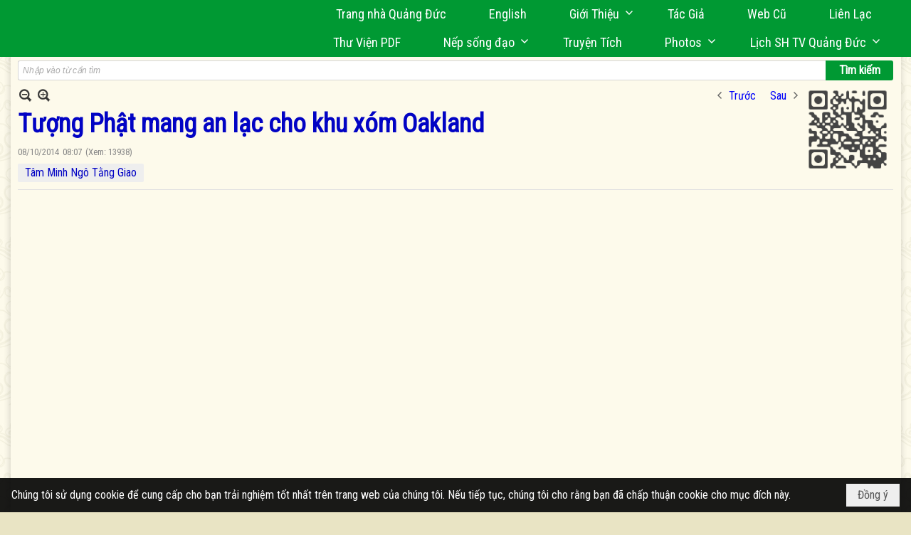

--- FILE ---
content_type: text/html; charset=utf-8
request_url: https://www.google.com/recaptcha/api2/anchor?ar=1&k=6LefkQcTAAAAAG-Bo_ww--wNpej57bbjW4h8paf2&co=aHR0cHM6Ly9xdWFuZ2R1Yy5jb206NDQz&hl=vi&v=PoyoqOPhxBO7pBk68S4YbpHZ&size=normal&anchor-ms=20000&execute-ms=30000&cb=cbzcsy8ewm01
body_size: 49453
content:
<!DOCTYPE HTML><html dir="ltr" lang="vi"><head><meta http-equiv="Content-Type" content="text/html; charset=UTF-8">
<meta http-equiv="X-UA-Compatible" content="IE=edge">
<title>reCAPTCHA</title>
<style type="text/css">
/* cyrillic-ext */
@font-face {
  font-family: 'Roboto';
  font-style: normal;
  font-weight: 400;
  font-stretch: 100%;
  src: url(//fonts.gstatic.com/s/roboto/v48/KFO7CnqEu92Fr1ME7kSn66aGLdTylUAMa3GUBHMdazTgWw.woff2) format('woff2');
  unicode-range: U+0460-052F, U+1C80-1C8A, U+20B4, U+2DE0-2DFF, U+A640-A69F, U+FE2E-FE2F;
}
/* cyrillic */
@font-face {
  font-family: 'Roboto';
  font-style: normal;
  font-weight: 400;
  font-stretch: 100%;
  src: url(//fonts.gstatic.com/s/roboto/v48/KFO7CnqEu92Fr1ME7kSn66aGLdTylUAMa3iUBHMdazTgWw.woff2) format('woff2');
  unicode-range: U+0301, U+0400-045F, U+0490-0491, U+04B0-04B1, U+2116;
}
/* greek-ext */
@font-face {
  font-family: 'Roboto';
  font-style: normal;
  font-weight: 400;
  font-stretch: 100%;
  src: url(//fonts.gstatic.com/s/roboto/v48/KFO7CnqEu92Fr1ME7kSn66aGLdTylUAMa3CUBHMdazTgWw.woff2) format('woff2');
  unicode-range: U+1F00-1FFF;
}
/* greek */
@font-face {
  font-family: 'Roboto';
  font-style: normal;
  font-weight: 400;
  font-stretch: 100%;
  src: url(//fonts.gstatic.com/s/roboto/v48/KFO7CnqEu92Fr1ME7kSn66aGLdTylUAMa3-UBHMdazTgWw.woff2) format('woff2');
  unicode-range: U+0370-0377, U+037A-037F, U+0384-038A, U+038C, U+038E-03A1, U+03A3-03FF;
}
/* math */
@font-face {
  font-family: 'Roboto';
  font-style: normal;
  font-weight: 400;
  font-stretch: 100%;
  src: url(//fonts.gstatic.com/s/roboto/v48/KFO7CnqEu92Fr1ME7kSn66aGLdTylUAMawCUBHMdazTgWw.woff2) format('woff2');
  unicode-range: U+0302-0303, U+0305, U+0307-0308, U+0310, U+0312, U+0315, U+031A, U+0326-0327, U+032C, U+032F-0330, U+0332-0333, U+0338, U+033A, U+0346, U+034D, U+0391-03A1, U+03A3-03A9, U+03B1-03C9, U+03D1, U+03D5-03D6, U+03F0-03F1, U+03F4-03F5, U+2016-2017, U+2034-2038, U+203C, U+2040, U+2043, U+2047, U+2050, U+2057, U+205F, U+2070-2071, U+2074-208E, U+2090-209C, U+20D0-20DC, U+20E1, U+20E5-20EF, U+2100-2112, U+2114-2115, U+2117-2121, U+2123-214F, U+2190, U+2192, U+2194-21AE, U+21B0-21E5, U+21F1-21F2, U+21F4-2211, U+2213-2214, U+2216-22FF, U+2308-230B, U+2310, U+2319, U+231C-2321, U+2336-237A, U+237C, U+2395, U+239B-23B7, U+23D0, U+23DC-23E1, U+2474-2475, U+25AF, U+25B3, U+25B7, U+25BD, U+25C1, U+25CA, U+25CC, U+25FB, U+266D-266F, U+27C0-27FF, U+2900-2AFF, U+2B0E-2B11, U+2B30-2B4C, U+2BFE, U+3030, U+FF5B, U+FF5D, U+1D400-1D7FF, U+1EE00-1EEFF;
}
/* symbols */
@font-face {
  font-family: 'Roboto';
  font-style: normal;
  font-weight: 400;
  font-stretch: 100%;
  src: url(//fonts.gstatic.com/s/roboto/v48/KFO7CnqEu92Fr1ME7kSn66aGLdTylUAMaxKUBHMdazTgWw.woff2) format('woff2');
  unicode-range: U+0001-000C, U+000E-001F, U+007F-009F, U+20DD-20E0, U+20E2-20E4, U+2150-218F, U+2190, U+2192, U+2194-2199, U+21AF, U+21E6-21F0, U+21F3, U+2218-2219, U+2299, U+22C4-22C6, U+2300-243F, U+2440-244A, U+2460-24FF, U+25A0-27BF, U+2800-28FF, U+2921-2922, U+2981, U+29BF, U+29EB, U+2B00-2BFF, U+4DC0-4DFF, U+FFF9-FFFB, U+10140-1018E, U+10190-1019C, U+101A0, U+101D0-101FD, U+102E0-102FB, U+10E60-10E7E, U+1D2C0-1D2D3, U+1D2E0-1D37F, U+1F000-1F0FF, U+1F100-1F1AD, U+1F1E6-1F1FF, U+1F30D-1F30F, U+1F315, U+1F31C, U+1F31E, U+1F320-1F32C, U+1F336, U+1F378, U+1F37D, U+1F382, U+1F393-1F39F, U+1F3A7-1F3A8, U+1F3AC-1F3AF, U+1F3C2, U+1F3C4-1F3C6, U+1F3CA-1F3CE, U+1F3D4-1F3E0, U+1F3ED, U+1F3F1-1F3F3, U+1F3F5-1F3F7, U+1F408, U+1F415, U+1F41F, U+1F426, U+1F43F, U+1F441-1F442, U+1F444, U+1F446-1F449, U+1F44C-1F44E, U+1F453, U+1F46A, U+1F47D, U+1F4A3, U+1F4B0, U+1F4B3, U+1F4B9, U+1F4BB, U+1F4BF, U+1F4C8-1F4CB, U+1F4D6, U+1F4DA, U+1F4DF, U+1F4E3-1F4E6, U+1F4EA-1F4ED, U+1F4F7, U+1F4F9-1F4FB, U+1F4FD-1F4FE, U+1F503, U+1F507-1F50B, U+1F50D, U+1F512-1F513, U+1F53E-1F54A, U+1F54F-1F5FA, U+1F610, U+1F650-1F67F, U+1F687, U+1F68D, U+1F691, U+1F694, U+1F698, U+1F6AD, U+1F6B2, U+1F6B9-1F6BA, U+1F6BC, U+1F6C6-1F6CF, U+1F6D3-1F6D7, U+1F6E0-1F6EA, U+1F6F0-1F6F3, U+1F6F7-1F6FC, U+1F700-1F7FF, U+1F800-1F80B, U+1F810-1F847, U+1F850-1F859, U+1F860-1F887, U+1F890-1F8AD, U+1F8B0-1F8BB, U+1F8C0-1F8C1, U+1F900-1F90B, U+1F93B, U+1F946, U+1F984, U+1F996, U+1F9E9, U+1FA00-1FA6F, U+1FA70-1FA7C, U+1FA80-1FA89, U+1FA8F-1FAC6, U+1FACE-1FADC, U+1FADF-1FAE9, U+1FAF0-1FAF8, U+1FB00-1FBFF;
}
/* vietnamese */
@font-face {
  font-family: 'Roboto';
  font-style: normal;
  font-weight: 400;
  font-stretch: 100%;
  src: url(//fonts.gstatic.com/s/roboto/v48/KFO7CnqEu92Fr1ME7kSn66aGLdTylUAMa3OUBHMdazTgWw.woff2) format('woff2');
  unicode-range: U+0102-0103, U+0110-0111, U+0128-0129, U+0168-0169, U+01A0-01A1, U+01AF-01B0, U+0300-0301, U+0303-0304, U+0308-0309, U+0323, U+0329, U+1EA0-1EF9, U+20AB;
}
/* latin-ext */
@font-face {
  font-family: 'Roboto';
  font-style: normal;
  font-weight: 400;
  font-stretch: 100%;
  src: url(//fonts.gstatic.com/s/roboto/v48/KFO7CnqEu92Fr1ME7kSn66aGLdTylUAMa3KUBHMdazTgWw.woff2) format('woff2');
  unicode-range: U+0100-02BA, U+02BD-02C5, U+02C7-02CC, U+02CE-02D7, U+02DD-02FF, U+0304, U+0308, U+0329, U+1D00-1DBF, U+1E00-1E9F, U+1EF2-1EFF, U+2020, U+20A0-20AB, U+20AD-20C0, U+2113, U+2C60-2C7F, U+A720-A7FF;
}
/* latin */
@font-face {
  font-family: 'Roboto';
  font-style: normal;
  font-weight: 400;
  font-stretch: 100%;
  src: url(//fonts.gstatic.com/s/roboto/v48/KFO7CnqEu92Fr1ME7kSn66aGLdTylUAMa3yUBHMdazQ.woff2) format('woff2');
  unicode-range: U+0000-00FF, U+0131, U+0152-0153, U+02BB-02BC, U+02C6, U+02DA, U+02DC, U+0304, U+0308, U+0329, U+2000-206F, U+20AC, U+2122, U+2191, U+2193, U+2212, U+2215, U+FEFF, U+FFFD;
}
/* cyrillic-ext */
@font-face {
  font-family: 'Roboto';
  font-style: normal;
  font-weight: 500;
  font-stretch: 100%;
  src: url(//fonts.gstatic.com/s/roboto/v48/KFO7CnqEu92Fr1ME7kSn66aGLdTylUAMa3GUBHMdazTgWw.woff2) format('woff2');
  unicode-range: U+0460-052F, U+1C80-1C8A, U+20B4, U+2DE0-2DFF, U+A640-A69F, U+FE2E-FE2F;
}
/* cyrillic */
@font-face {
  font-family: 'Roboto';
  font-style: normal;
  font-weight: 500;
  font-stretch: 100%;
  src: url(//fonts.gstatic.com/s/roboto/v48/KFO7CnqEu92Fr1ME7kSn66aGLdTylUAMa3iUBHMdazTgWw.woff2) format('woff2');
  unicode-range: U+0301, U+0400-045F, U+0490-0491, U+04B0-04B1, U+2116;
}
/* greek-ext */
@font-face {
  font-family: 'Roboto';
  font-style: normal;
  font-weight: 500;
  font-stretch: 100%;
  src: url(//fonts.gstatic.com/s/roboto/v48/KFO7CnqEu92Fr1ME7kSn66aGLdTylUAMa3CUBHMdazTgWw.woff2) format('woff2');
  unicode-range: U+1F00-1FFF;
}
/* greek */
@font-face {
  font-family: 'Roboto';
  font-style: normal;
  font-weight: 500;
  font-stretch: 100%;
  src: url(//fonts.gstatic.com/s/roboto/v48/KFO7CnqEu92Fr1ME7kSn66aGLdTylUAMa3-UBHMdazTgWw.woff2) format('woff2');
  unicode-range: U+0370-0377, U+037A-037F, U+0384-038A, U+038C, U+038E-03A1, U+03A3-03FF;
}
/* math */
@font-face {
  font-family: 'Roboto';
  font-style: normal;
  font-weight: 500;
  font-stretch: 100%;
  src: url(//fonts.gstatic.com/s/roboto/v48/KFO7CnqEu92Fr1ME7kSn66aGLdTylUAMawCUBHMdazTgWw.woff2) format('woff2');
  unicode-range: U+0302-0303, U+0305, U+0307-0308, U+0310, U+0312, U+0315, U+031A, U+0326-0327, U+032C, U+032F-0330, U+0332-0333, U+0338, U+033A, U+0346, U+034D, U+0391-03A1, U+03A3-03A9, U+03B1-03C9, U+03D1, U+03D5-03D6, U+03F0-03F1, U+03F4-03F5, U+2016-2017, U+2034-2038, U+203C, U+2040, U+2043, U+2047, U+2050, U+2057, U+205F, U+2070-2071, U+2074-208E, U+2090-209C, U+20D0-20DC, U+20E1, U+20E5-20EF, U+2100-2112, U+2114-2115, U+2117-2121, U+2123-214F, U+2190, U+2192, U+2194-21AE, U+21B0-21E5, U+21F1-21F2, U+21F4-2211, U+2213-2214, U+2216-22FF, U+2308-230B, U+2310, U+2319, U+231C-2321, U+2336-237A, U+237C, U+2395, U+239B-23B7, U+23D0, U+23DC-23E1, U+2474-2475, U+25AF, U+25B3, U+25B7, U+25BD, U+25C1, U+25CA, U+25CC, U+25FB, U+266D-266F, U+27C0-27FF, U+2900-2AFF, U+2B0E-2B11, U+2B30-2B4C, U+2BFE, U+3030, U+FF5B, U+FF5D, U+1D400-1D7FF, U+1EE00-1EEFF;
}
/* symbols */
@font-face {
  font-family: 'Roboto';
  font-style: normal;
  font-weight: 500;
  font-stretch: 100%;
  src: url(//fonts.gstatic.com/s/roboto/v48/KFO7CnqEu92Fr1ME7kSn66aGLdTylUAMaxKUBHMdazTgWw.woff2) format('woff2');
  unicode-range: U+0001-000C, U+000E-001F, U+007F-009F, U+20DD-20E0, U+20E2-20E4, U+2150-218F, U+2190, U+2192, U+2194-2199, U+21AF, U+21E6-21F0, U+21F3, U+2218-2219, U+2299, U+22C4-22C6, U+2300-243F, U+2440-244A, U+2460-24FF, U+25A0-27BF, U+2800-28FF, U+2921-2922, U+2981, U+29BF, U+29EB, U+2B00-2BFF, U+4DC0-4DFF, U+FFF9-FFFB, U+10140-1018E, U+10190-1019C, U+101A0, U+101D0-101FD, U+102E0-102FB, U+10E60-10E7E, U+1D2C0-1D2D3, U+1D2E0-1D37F, U+1F000-1F0FF, U+1F100-1F1AD, U+1F1E6-1F1FF, U+1F30D-1F30F, U+1F315, U+1F31C, U+1F31E, U+1F320-1F32C, U+1F336, U+1F378, U+1F37D, U+1F382, U+1F393-1F39F, U+1F3A7-1F3A8, U+1F3AC-1F3AF, U+1F3C2, U+1F3C4-1F3C6, U+1F3CA-1F3CE, U+1F3D4-1F3E0, U+1F3ED, U+1F3F1-1F3F3, U+1F3F5-1F3F7, U+1F408, U+1F415, U+1F41F, U+1F426, U+1F43F, U+1F441-1F442, U+1F444, U+1F446-1F449, U+1F44C-1F44E, U+1F453, U+1F46A, U+1F47D, U+1F4A3, U+1F4B0, U+1F4B3, U+1F4B9, U+1F4BB, U+1F4BF, U+1F4C8-1F4CB, U+1F4D6, U+1F4DA, U+1F4DF, U+1F4E3-1F4E6, U+1F4EA-1F4ED, U+1F4F7, U+1F4F9-1F4FB, U+1F4FD-1F4FE, U+1F503, U+1F507-1F50B, U+1F50D, U+1F512-1F513, U+1F53E-1F54A, U+1F54F-1F5FA, U+1F610, U+1F650-1F67F, U+1F687, U+1F68D, U+1F691, U+1F694, U+1F698, U+1F6AD, U+1F6B2, U+1F6B9-1F6BA, U+1F6BC, U+1F6C6-1F6CF, U+1F6D3-1F6D7, U+1F6E0-1F6EA, U+1F6F0-1F6F3, U+1F6F7-1F6FC, U+1F700-1F7FF, U+1F800-1F80B, U+1F810-1F847, U+1F850-1F859, U+1F860-1F887, U+1F890-1F8AD, U+1F8B0-1F8BB, U+1F8C0-1F8C1, U+1F900-1F90B, U+1F93B, U+1F946, U+1F984, U+1F996, U+1F9E9, U+1FA00-1FA6F, U+1FA70-1FA7C, U+1FA80-1FA89, U+1FA8F-1FAC6, U+1FACE-1FADC, U+1FADF-1FAE9, U+1FAF0-1FAF8, U+1FB00-1FBFF;
}
/* vietnamese */
@font-face {
  font-family: 'Roboto';
  font-style: normal;
  font-weight: 500;
  font-stretch: 100%;
  src: url(//fonts.gstatic.com/s/roboto/v48/KFO7CnqEu92Fr1ME7kSn66aGLdTylUAMa3OUBHMdazTgWw.woff2) format('woff2');
  unicode-range: U+0102-0103, U+0110-0111, U+0128-0129, U+0168-0169, U+01A0-01A1, U+01AF-01B0, U+0300-0301, U+0303-0304, U+0308-0309, U+0323, U+0329, U+1EA0-1EF9, U+20AB;
}
/* latin-ext */
@font-face {
  font-family: 'Roboto';
  font-style: normal;
  font-weight: 500;
  font-stretch: 100%;
  src: url(//fonts.gstatic.com/s/roboto/v48/KFO7CnqEu92Fr1ME7kSn66aGLdTylUAMa3KUBHMdazTgWw.woff2) format('woff2');
  unicode-range: U+0100-02BA, U+02BD-02C5, U+02C7-02CC, U+02CE-02D7, U+02DD-02FF, U+0304, U+0308, U+0329, U+1D00-1DBF, U+1E00-1E9F, U+1EF2-1EFF, U+2020, U+20A0-20AB, U+20AD-20C0, U+2113, U+2C60-2C7F, U+A720-A7FF;
}
/* latin */
@font-face {
  font-family: 'Roboto';
  font-style: normal;
  font-weight: 500;
  font-stretch: 100%;
  src: url(//fonts.gstatic.com/s/roboto/v48/KFO7CnqEu92Fr1ME7kSn66aGLdTylUAMa3yUBHMdazQ.woff2) format('woff2');
  unicode-range: U+0000-00FF, U+0131, U+0152-0153, U+02BB-02BC, U+02C6, U+02DA, U+02DC, U+0304, U+0308, U+0329, U+2000-206F, U+20AC, U+2122, U+2191, U+2193, U+2212, U+2215, U+FEFF, U+FFFD;
}
/* cyrillic-ext */
@font-face {
  font-family: 'Roboto';
  font-style: normal;
  font-weight: 900;
  font-stretch: 100%;
  src: url(//fonts.gstatic.com/s/roboto/v48/KFO7CnqEu92Fr1ME7kSn66aGLdTylUAMa3GUBHMdazTgWw.woff2) format('woff2');
  unicode-range: U+0460-052F, U+1C80-1C8A, U+20B4, U+2DE0-2DFF, U+A640-A69F, U+FE2E-FE2F;
}
/* cyrillic */
@font-face {
  font-family: 'Roboto';
  font-style: normal;
  font-weight: 900;
  font-stretch: 100%;
  src: url(//fonts.gstatic.com/s/roboto/v48/KFO7CnqEu92Fr1ME7kSn66aGLdTylUAMa3iUBHMdazTgWw.woff2) format('woff2');
  unicode-range: U+0301, U+0400-045F, U+0490-0491, U+04B0-04B1, U+2116;
}
/* greek-ext */
@font-face {
  font-family: 'Roboto';
  font-style: normal;
  font-weight: 900;
  font-stretch: 100%;
  src: url(//fonts.gstatic.com/s/roboto/v48/KFO7CnqEu92Fr1ME7kSn66aGLdTylUAMa3CUBHMdazTgWw.woff2) format('woff2');
  unicode-range: U+1F00-1FFF;
}
/* greek */
@font-face {
  font-family: 'Roboto';
  font-style: normal;
  font-weight: 900;
  font-stretch: 100%;
  src: url(//fonts.gstatic.com/s/roboto/v48/KFO7CnqEu92Fr1ME7kSn66aGLdTylUAMa3-UBHMdazTgWw.woff2) format('woff2');
  unicode-range: U+0370-0377, U+037A-037F, U+0384-038A, U+038C, U+038E-03A1, U+03A3-03FF;
}
/* math */
@font-face {
  font-family: 'Roboto';
  font-style: normal;
  font-weight: 900;
  font-stretch: 100%;
  src: url(//fonts.gstatic.com/s/roboto/v48/KFO7CnqEu92Fr1ME7kSn66aGLdTylUAMawCUBHMdazTgWw.woff2) format('woff2');
  unicode-range: U+0302-0303, U+0305, U+0307-0308, U+0310, U+0312, U+0315, U+031A, U+0326-0327, U+032C, U+032F-0330, U+0332-0333, U+0338, U+033A, U+0346, U+034D, U+0391-03A1, U+03A3-03A9, U+03B1-03C9, U+03D1, U+03D5-03D6, U+03F0-03F1, U+03F4-03F5, U+2016-2017, U+2034-2038, U+203C, U+2040, U+2043, U+2047, U+2050, U+2057, U+205F, U+2070-2071, U+2074-208E, U+2090-209C, U+20D0-20DC, U+20E1, U+20E5-20EF, U+2100-2112, U+2114-2115, U+2117-2121, U+2123-214F, U+2190, U+2192, U+2194-21AE, U+21B0-21E5, U+21F1-21F2, U+21F4-2211, U+2213-2214, U+2216-22FF, U+2308-230B, U+2310, U+2319, U+231C-2321, U+2336-237A, U+237C, U+2395, U+239B-23B7, U+23D0, U+23DC-23E1, U+2474-2475, U+25AF, U+25B3, U+25B7, U+25BD, U+25C1, U+25CA, U+25CC, U+25FB, U+266D-266F, U+27C0-27FF, U+2900-2AFF, U+2B0E-2B11, U+2B30-2B4C, U+2BFE, U+3030, U+FF5B, U+FF5D, U+1D400-1D7FF, U+1EE00-1EEFF;
}
/* symbols */
@font-face {
  font-family: 'Roboto';
  font-style: normal;
  font-weight: 900;
  font-stretch: 100%;
  src: url(//fonts.gstatic.com/s/roboto/v48/KFO7CnqEu92Fr1ME7kSn66aGLdTylUAMaxKUBHMdazTgWw.woff2) format('woff2');
  unicode-range: U+0001-000C, U+000E-001F, U+007F-009F, U+20DD-20E0, U+20E2-20E4, U+2150-218F, U+2190, U+2192, U+2194-2199, U+21AF, U+21E6-21F0, U+21F3, U+2218-2219, U+2299, U+22C4-22C6, U+2300-243F, U+2440-244A, U+2460-24FF, U+25A0-27BF, U+2800-28FF, U+2921-2922, U+2981, U+29BF, U+29EB, U+2B00-2BFF, U+4DC0-4DFF, U+FFF9-FFFB, U+10140-1018E, U+10190-1019C, U+101A0, U+101D0-101FD, U+102E0-102FB, U+10E60-10E7E, U+1D2C0-1D2D3, U+1D2E0-1D37F, U+1F000-1F0FF, U+1F100-1F1AD, U+1F1E6-1F1FF, U+1F30D-1F30F, U+1F315, U+1F31C, U+1F31E, U+1F320-1F32C, U+1F336, U+1F378, U+1F37D, U+1F382, U+1F393-1F39F, U+1F3A7-1F3A8, U+1F3AC-1F3AF, U+1F3C2, U+1F3C4-1F3C6, U+1F3CA-1F3CE, U+1F3D4-1F3E0, U+1F3ED, U+1F3F1-1F3F3, U+1F3F5-1F3F7, U+1F408, U+1F415, U+1F41F, U+1F426, U+1F43F, U+1F441-1F442, U+1F444, U+1F446-1F449, U+1F44C-1F44E, U+1F453, U+1F46A, U+1F47D, U+1F4A3, U+1F4B0, U+1F4B3, U+1F4B9, U+1F4BB, U+1F4BF, U+1F4C8-1F4CB, U+1F4D6, U+1F4DA, U+1F4DF, U+1F4E3-1F4E6, U+1F4EA-1F4ED, U+1F4F7, U+1F4F9-1F4FB, U+1F4FD-1F4FE, U+1F503, U+1F507-1F50B, U+1F50D, U+1F512-1F513, U+1F53E-1F54A, U+1F54F-1F5FA, U+1F610, U+1F650-1F67F, U+1F687, U+1F68D, U+1F691, U+1F694, U+1F698, U+1F6AD, U+1F6B2, U+1F6B9-1F6BA, U+1F6BC, U+1F6C6-1F6CF, U+1F6D3-1F6D7, U+1F6E0-1F6EA, U+1F6F0-1F6F3, U+1F6F7-1F6FC, U+1F700-1F7FF, U+1F800-1F80B, U+1F810-1F847, U+1F850-1F859, U+1F860-1F887, U+1F890-1F8AD, U+1F8B0-1F8BB, U+1F8C0-1F8C1, U+1F900-1F90B, U+1F93B, U+1F946, U+1F984, U+1F996, U+1F9E9, U+1FA00-1FA6F, U+1FA70-1FA7C, U+1FA80-1FA89, U+1FA8F-1FAC6, U+1FACE-1FADC, U+1FADF-1FAE9, U+1FAF0-1FAF8, U+1FB00-1FBFF;
}
/* vietnamese */
@font-face {
  font-family: 'Roboto';
  font-style: normal;
  font-weight: 900;
  font-stretch: 100%;
  src: url(//fonts.gstatic.com/s/roboto/v48/KFO7CnqEu92Fr1ME7kSn66aGLdTylUAMa3OUBHMdazTgWw.woff2) format('woff2');
  unicode-range: U+0102-0103, U+0110-0111, U+0128-0129, U+0168-0169, U+01A0-01A1, U+01AF-01B0, U+0300-0301, U+0303-0304, U+0308-0309, U+0323, U+0329, U+1EA0-1EF9, U+20AB;
}
/* latin-ext */
@font-face {
  font-family: 'Roboto';
  font-style: normal;
  font-weight: 900;
  font-stretch: 100%;
  src: url(//fonts.gstatic.com/s/roboto/v48/KFO7CnqEu92Fr1ME7kSn66aGLdTylUAMa3KUBHMdazTgWw.woff2) format('woff2');
  unicode-range: U+0100-02BA, U+02BD-02C5, U+02C7-02CC, U+02CE-02D7, U+02DD-02FF, U+0304, U+0308, U+0329, U+1D00-1DBF, U+1E00-1E9F, U+1EF2-1EFF, U+2020, U+20A0-20AB, U+20AD-20C0, U+2113, U+2C60-2C7F, U+A720-A7FF;
}
/* latin */
@font-face {
  font-family: 'Roboto';
  font-style: normal;
  font-weight: 900;
  font-stretch: 100%;
  src: url(//fonts.gstatic.com/s/roboto/v48/KFO7CnqEu92Fr1ME7kSn66aGLdTylUAMa3yUBHMdazQ.woff2) format('woff2');
  unicode-range: U+0000-00FF, U+0131, U+0152-0153, U+02BB-02BC, U+02C6, U+02DA, U+02DC, U+0304, U+0308, U+0329, U+2000-206F, U+20AC, U+2122, U+2191, U+2193, U+2212, U+2215, U+FEFF, U+FFFD;
}

</style>
<link rel="stylesheet" type="text/css" href="https://www.gstatic.com/recaptcha/releases/PoyoqOPhxBO7pBk68S4YbpHZ/styles__ltr.css">
<script nonce="nQxvLw_8Sfxxr7LHkhZflA" type="text/javascript">window['__recaptcha_api'] = 'https://www.google.com/recaptcha/api2/';</script>
<script type="text/javascript" src="https://www.gstatic.com/recaptcha/releases/PoyoqOPhxBO7pBk68S4YbpHZ/recaptcha__vi.js" nonce="nQxvLw_8Sfxxr7LHkhZflA">
      
    </script></head>
<body><div id="rc-anchor-alert" class="rc-anchor-alert"></div>
<input type="hidden" id="recaptcha-token" value="[base64]">
<script type="text/javascript" nonce="nQxvLw_8Sfxxr7LHkhZflA">
      recaptcha.anchor.Main.init("[\x22ainput\x22,[\x22bgdata\x22,\x22\x22,\[base64]/[base64]/[base64]/bmV3IHJbeF0oY1swXSk6RT09Mj9uZXcgclt4XShjWzBdLGNbMV0pOkU9PTM/bmV3IHJbeF0oY1swXSxjWzFdLGNbMl0pOkU9PTQ/[base64]/[base64]/[base64]/[base64]/[base64]/[base64]/[base64]/[base64]\x22,\[base64]\\u003d\\u003d\x22,\x22InzCgGE3wqbDtGPDlcKNw5jCpUADw7DCqiAFwp3Cr8OJwoLDtsKmP2vCgMKmOgYbwokgwpVZwqrDq2jCrC/Dun9UV8Kaw4YTfcK1woIwXVLDhsOSPDV4NMKIw5rDjh3CuhYBFH9Gw6DCqMOYXMO6w5xmwoViwoYLw5xibsKsw4rDn8OpIh/DhsO/wonCpcONLFPCicKLwr/[base64]/GEfCoMKaLjjCpEvCn3FjIsOTwqHCl37DpV4aJV7DoFrDj8KcwrMaBFYGS8OfQMKHwrXCuMOXKTDDrgTDl8OIN8OAwp7DrsKzYGTDplTDnw9IwrLCtcO8JsOaYzpFbX7CscKZEMOCJcOEC1XCtMKyAsKbQBTDnQrDrcOENMKVwpVQwqfCvsOww4/DhjlPGl3DmFgSwpnCnMKhSsKTwqHDqjPCkcKrwovDqMKNDBvCqsOiCW0Yw70fWVnCl8Ohw5XDjsO/H1xaw4gOw7PDpnV7w58VXm/DkQdNw6rDtHTDtjTCrsKNahTDvMO6wozDu8Kiw4kCagksw4UuPMOVR8OxAmXCkMKWwrnCjcOOFsKawp4NKMOvwqbCj8Kcw7BLIcKiXcK8eTDDv8OswpULwpp4wq/DqU7CscOow4XDui3DlcKGw5DDn8K1F8Oaan5kw6LCpjoORsKrwrvDocOaw4/ChsKvVsKKw7XDs8KRLMOPwp3DicKcwpfDhTQyL2J2w6DCljbCjV8Ew4MPEBxyw7ggQsO2w6MKwqXDoMKMAMKMMGRjT1bCm8O1BSoHccKAwo5sAMO6w6jDuFERW8O+HMO5w5PDqj3DiMOAwopELcOuw4/DnCZYw5XCk8OCwpIqJA99Z8O7WSbCnHELwpMGw4vCigXCnCbDiMKOwpsqwpnDkHXCrcK5w7TCgQXDr8K+bcORw6UgD1fChcKAbBsCwpVkw6rCqMKBwrnDnsOcQsKkwrp1SD/DocOUf8O7RsOeXcOuwoTCswPCl8K+w4PCiGlBHGYkw5hkYjPCqcKBJ21OMVR8w49zw5jCiMOZBhjDh8OROEzDocO9w6fCrUfCj8KcQcKfVcKcwoRPwoQzw4vDrgXClnvCscKow5ZjRE9WO8KRwqLDtA3DicKMLC3DpVsRwqTCpMOnwqlDwqHCiMOjwq/DlzLDsFYQSXHCkRUoJcKXXMOsw4cIXcKqWMOzE2cfw63CoMODcA/CgcKiwoQ/[base64]/[base64]/CtQbCnXPCl1/DtjfDisOmwr/[base64]/DlRjDnXHDpcONw5hWJx4ewpbCtsKrKMOoesK1wpHDgMOGTAp1ciTCtHnCiMK3Q8OBXMKkPETCscK9UcO2VsKlP8Okw7/CkRTDol9RScODwqfCvEPDqCMLwojDo8Ogw7TDrMK5KX/Cr8KVwqI5w6rCtMOTw5zDuUDDiMK6wrXDpwHCo8Ovw7jDvUHDocK2aDbCscKpwpXCrlnDphDDqSQ2w7I/PsOod8OxwovCjB3Cg8OFw5x6ZcKSwpbCmcKcaWYdwrnDuFjCnsKTwox2wpkIOcK2DMKsLMOASR03wrJ9MsKgwqfCp37CvDNKwqXCgsKOG8OQw40Ia8K/XDwgwoRfwrUQWcKsM8KYVcOAdE5ywrvCr8OFBGIqe2tsFkhMS0PDrkUuJ8OxdMOFwovDncKURh5FYcOPMgobXcKMw4vDpgNKwqdqVj/ClHJdVFLDlMOSw6rDgsKrLxvCqkxwBRjCmkjDicKuLHDCrm0Dwo/CqMKWw6bDujHDn1kOw67CjMOBwo0Qw5PCucORRsOqAMKlw4TCucO6OxkZNWjCvMO7HsOpwqctL8KCN2XDgMOTPsO6MSrDgn/[base64]/ClyDCrsOZbCdzwqJ5w6olwpHDj8ODVzVtwr00woF6b8KSXsKrfMOnRExdUcK1KibDlsOXfsKHcwVvwo7DjMOqw6DCp8KiHVUcw7M6DTPDk2rDtsKMDcKaw7/Dn2nCgsOrw7ckwqIOwoBZw6dDwrXCv1diw58WejhMwr7DsMKsw5/CtMKgw5rDv8Kow4Q/aX0kUcKnw5o7TXFUMjQKN3HDmsKKwqUHFsKfwpEwOcOBahfCsSTDmMOywpvDp3Mvw5rClzNxMcKRw4TDqVwCNMOYZl3Dl8KLw7/Di8KmO8OwWcKcw4TCjhLDjXx7KTPDrcKnCsKgwqjClUPDicK8w65ww6jCu0fCm0/CocOqbsOjw4w6VMKIw4nDkcOXw4oHw7TDpGvCtyVWcCAVN38cacOHdlXCtQzDkMOhwqfDh8Oiw4UswrTCsw9Kwpldwr7Cn8KRaRcgK8KiYMO7dMOqwqPCk8OuwrnCkVvDphx9FsOcEMK7EcK4PMO2w53DtV4Swo7CoUtLwqQow6Uow6XDv8KFw6PDmG/[base64]/[base64]/[base64]/DscOQE1XClcKXG8KOwp3DmD56Vh5Gwqg4dMO2wrPCkSt/DMK9KRfDg8OIwqtEw7MnCcOGAQvDmSHCiCI0w4sOw7zDnsK6w47CtX8zIH80fMOQGMKlB8OIw6bCnwV/wqPCi8OLbWg2a8OwHcO1wr7DrsKlOgnDhsOFw5EEwo5zXAjDnMOTRgXCgzFXw4TChMOzVsK/wpjDgHFBwozCksKACMKcccOkwqB2dzrCjQAdUWp+wrzCmCwmAMKQw7rChTzDhsO4wqw1M1nCt2XCoMOiwpxpLGN3wpZhRU/[base64]/[base64]/DqXPDuXQlwo17cnTDhDciw5wuQivDlG3DrcOUbinDvgPDrFDCmsOYEV1UT2UawrdGwqgZwrRjRyZxw4rCpsK/w5PDiB4mw6Mlw4nDn8Oow6ILw5zDjMOKJXoAwpN6TjRQwovCpW5oXMOMwrPCrHBybgvChRZvw4HCpGlJw5HCrcOeVS1XWT/DqhPCnQhTSytBw5JQwpc9VMOvw5fCjcKJXnZdwrUNQ0nCtcOUwq4awplUwrzCoUvCqsKKPx/ClDlpCMObYBzDjQQ5ZsK/w5FiLFhIaMOow6xmOsKZf8OBT31SIHvCjcOWMsOLT1PCjcOaQi7CtV7DoD0Iw5TCgXwRY8K6wprDu3FcGGwPwqrDiMOWfFY6J8OfTcKjw5zDvyjDjcKhMMKWw4JRw6rDtMOBw4nDvAfDngHDtsOqw7zCj3DCpWTCkMKiw68+w4ZDw7B/fx90w5fDucKMwo0yw6/DkcORWsKwwp1kOMO2w4IYIUbCs1d8w5dkwowTw5AIwobDusOoIUXCsm3DjTvCkBbDpsKrwozCrcOSZMOKVcO+YVxNw5xtw5TCpyfDmcOLLMOAw79Mw6PDgBtzHTzDlXHCkH93w6rDoxEmJxLDmMKfXDARw4VKDcKAQinCvhFcEsOqw7N/[base64]/Cq8KYJnkWwqFtH1ombGvChMK6w7Usa1YFDsKkwrfChWLDmsKdw4B0w5ZBw7XDu8KMBmIuc8OyATLDvCLDh8OLw6lDLXzCs8KeakrDp8KpwrxPw6tqwo4ABGnDgMOgNMKLQMK/[base64]/DuQbCjCjDuC/CkMKJwq3CkEzDicKKwpzCinjDocO4w7HCvwMHwpIjw6d2wpIxf3YPR8Kbw60uwqPDv8OPwq3DjcKIWTDCq8KTSAooc8KcW8O1VsKywodEPMKIw4s/LhHDoMKLwrfCvXBOwqTDhinDoizCqypTBHJxw6jClFDChMOAc8OfwpceSsKjbsOgwoHCnBZQYmYgH8Onw7MawpxewpRKw57DvDnCocKow4A2w5fDmmhJw5cQYMOzZF/CrsK9woLDngHCnMO8wqDDpjprwrNswpETw6RQw68CcMKEAkDCo0nCp8OKf0bCt8KswoLCr8O2DDxZw7nDnwBhRzPDtEjDoFUuwpRoworDtMKuBzRZwr8LZ8OVJxTDoypKdsK7wqnDhifCtcKhwqYFRBLCiVJqK2rCsV4dw4vCmG1Rw4/Ci8KsH2/Cm8Ogw7DDmhN7FU0Sw55LE1jCnHIaw5vDmcKxwq7Drg/CjMOtaHfCn3LCngpeFAtjw7oif8K+ccOYw5HDiCrCgW3DnWxddWIAwrAhHMKwwrxqw7U+bndBOcO6J1nCscOte1ogwqnDr3rCom/[base64]/DuF7ChQ0awoHClMKVw5nDvx3DtMK0CWEJKcKrw4rChn1iwrnCvsO4wobDtcKUOjPCiUFIIHhnLz3Dk23CmGnDlAciwoA5w53DicOjaEQXw4nDosOzw5slUUvDocKDXsOhU8O9QsK/wqtWVVorw78Xw4jDvELCocKfWMOQwrvDlsOJw7LCjj1bMRlUw6N3fsKYw6Fwe3rDhQPDssOOw5HDmMOkw7zCocKZamDDo8Kjw6DCt1jCuMKfAEjCuMK8wpjDjHnCvSsiwpU3w6PDqcOHYHsZIGXCiMO5wrvCmsKCVMO7TcOZOcK1ecKdIMOBUB/[base64]/wpEswoPDmgzCrMKgwqfCt8KOXwJIw7PCmcOFCMKaw4zDmQrDmFbCkMK7wojDucK9NznDpn3CtQ7CmcK6J8KCZEhkJgYPwqrDvgFnw4HCr8OwOMOtwpnDtGM4wrtRKMKqwoA4EAoRHyLCrVfCm2NJH8OGw7RrEMOvwpALBS3Cj1JWw5XDmsKjDsK/ecKvIcOGwp7CjMKDw6RJwpBSaMO2VFTDo2d3w6TDhznDkVATw4JWQcORwq9+w5rDpcKgwo0Acj4mw6LCs8OMVlrCscKlecKKw7M6woI0DsODG8O9AcKTw68vYMOCVjXDil9bXxAHw5HDomklwp/CosKmbcKVLsOow7DDtsKlPVHDo8K8MmUIwoLCqsOwEcOeKHHDlcKARybCoMKewoRSw4xiwpjDmsKDQyQpJMO9J3LCtHRPHMKRCDPCrsKGwr56PBjCqH7CnyTCixfDiDAKwpR0w4XCsXDCrwMcTcO8Vn0Qw43DssOtA1bDgm/[base64]/Ck8OSw4PCksOfacKfTR8nwrk5w4wwfMKLw486Fyd2w7habUpCN8OFw5fCvcONJ8OQwofDjiLDhATClH3CiX9obMKBw5IBwpYAwqc9wqBdwqzCsiPDjH5iMAdDYg/DlMOrb8OdZBnCicKpw61KAV49FMOTwrEbS1RswqVqEcO2wpgVJiHCo2TCo8OAwplVQ8Kab8O8wrLDssOfwqsTU8OcZsOnbMOFw5xBfsKJOVw7S8KvEAPClMOVw693O8OdEB7Dk8K3wqrDpcKgwrtGWBMkLx5awprCrVhkw78bOyLDmQ/[base64]/f8O4JjXDrwg6w48/[base64]/w4U4wq8kLk1BLCbDoMKEwrMlGTzCj8OkH8Kwwr3DlsKpasOjSjXDuRrCvwMuw7LCqMKCaXTCqMKFYsOBwogGw4DCqXwswqYJCmtVwrPDgTzCtcOFF8Ouw47DgcOtwobCqwDDnMKvWMOqwoltwqjDi8OSw5XCm8KwT8K9XWlWcsK8LiTDik/Dp8KDGcOAwqTDmsOOEC0WwoPDv8OlwqQOw7nCjAXDs8OPw5LDvMOkworCqMOuw6wfNwZBEy/DsXEow4Yywr5TEkBwGk3DkMO9w7zCpWHCksKrNgHCuUDCuMKiA8K4Fm7CpcKaD8OQw7lbcWx9F8Oiwrh2wqbDtzNIwpzDs8KPK8Kow7Qaw58xLMOvKCLCisKkDcK4FA1pwrvCgcO9dMK4w58BwqZubwR5w4/DuW0mFcKAKMKBX3QSw6w4w4jCtMO6CcOZw4BEPcOFDsKoWSM9wqvCmsKFCsKlFMKOWMO7XsOVbMKXHGtFFcKFwrgPw5nCpsKdw6xnGhrCtsO4w67ChhINPT08woLCnU8lw5HDrnPDl8Kswq03QCnCg8K+HyzDrsO3ZW/CvFTCq1k8LsKJw5/[base64]/DlsOuSzPDjX7DhMKMP8OPw7dcwpA6KsOsw4XDvMOmFH/CkDhsOyrDjAd8wqE0w47DkEYpHDrCoUA4DMKBFWxjw7NVEixSwpTDlsOoKmB5woV2wphCwqAGCsOwWcO3wp7Cg8ODwprDssOlwrtjwpLCpQ9swrjDvmfCn8KiPRnCpCzDscOHAsKoOGs3w7MSwo5/O3LCqyZawp8Yw6svWVcIYcK+XsOQbMOAIsO5wrg2w7TCqcOJUGXDkg4fwrgHC8O4w5fDq19+dlnDvQbDtUVuw6/CqyAsd8KIAxzCgGPCiGtUJRXDvcOLw5B3aMK0K8KOw5F/wrVKw5pjE2lvw7jDlMKnwqTDjjRawp7DtWoLNwciBMOVwo7CmFjCrjNvwr/DqRgrXFkmHsOWFmvCrsKowp/Dh8KDYHXDp25mBcOKwqM9SWrDqsKawoFXeGoBZsKxw6jCjijCr8OawqcRdzXCl0EWw4NSwqVNX8Oack3DqVzDs8OHwpM3w4Z3FhPDtsKlXm7DpcK7w5vCtMK/IwVODcKCwoTDvnkCVEgjw58MEDDDtl/[base64]/CiTccwrjDh1QAwqTChioLwq/CrsKAwpdww4E7wqDDv8KCRcOEw4fDtyk4w6g6wqhMw7TDt8K6wowuw69uLcOIEQrDhXXCpMOOw4A9w4A+w60rw5UXQQ1bA8K8IcKEwpsMI0HDtSTDn8OgZUYfVsKdIHBJw6Uuw4rDl8O+wpLCgMKpCMKULsOUX0PDnMKmMMKlw6nCg8OdJsOmwrrCnkHDmH/DvzDDlh8fHsKYRMOQQjvDn8KlIHEGw4LCsA/Cv3svw4HDpcOJw5MBwrLCscOYEMKVNMKHDcOYwqIgCiDCvVRYfA7Cm8OzegYoM8KTwoMIwoIfTcOEw7Ziw593wrpidcO9H8Kiw5FrfzN8w5xPwofCtMOXS8O4chfCvMOawoRNw4HDgMOcQcOHw7fDjcOWwrIYw6/Ck8KmEmrDkEwmw7XDksO+eGt6UsOFBhPDjMKlwqhww4nDpMOZw5QwwpfDvH18w75owrYRwpgWYS7ClDrCqULCsnrCocO0UlPCqGNHTcKEchnDncOCw6QyXxclTCpqPMOHwqPCuMOwCl7DkRIpClsedlLCiQNkARsZGFYTDsK6bR7Dp8O6dcO7wrLDk8K/T3ohVGfCs8OIYcKUw4PDqE3DmUnDkMO5wrHCsAx+OcKfwoPCrCTCt2nCv8OvwpPDqMOEdXdqY3vCqWhIeGRxcMO9w7TCmF5zRXBtcQ3Cq8K/TsOJRsKFA8KAMMKwwpJuH1bDksK7CAfDjMKzw7okDcOpw7Fmwq/CoGF/wrLDiWdrQ8KqYMKOWcOSRAHDr2DDuD0AwpbDphDCi24sGnvDsMKrNMKcfj/Du1RfNsKdwopaLBrCgw1Vw5NEwr7CgsO2wphAQ2fCnTrCoz05wp3DtiwqwpXCnldgwp/CqBp+w4TCuXgNwrAKwoQmwqMtwo5Hw6gmdsKhwo/Dr03Cj8OLPcKVQ8KCwonCpyxWcQcWX8Kjw6rCgcOrA8KNw6c4wqIebyx0wpnCgXQYw73CtShyw7LCl2MPw4QSw5bDrg0twrssw4bCmcOWU1zDljpRR8K9b8KWwp/CvcOqQh8OHMOlw7vDkAHDtMOJw6TDlMOvacOtJDMUZRQBw5vChkRnw4DDlsKxwodhw74AwqfCqjjCisOtWMKmwotaXQcqMMKqwqMlw47ChcOXwqxQUcKHE8OSGV/DtMOWwq/DuSvClsOOW8OfU8KDB2liJ0ErwrF4w6dkw5HCowDCgw8IGsOSaGvDtH0SBsOFw53CvxswwovCtkR4RVnDgQjDpi4Sw59jG8KbZBhLwpQ3BiE3wpDDrSrChsOxwoNuc8OdEsOsOsKHw4sFXsKKw5zDrcOTf8Kgw4nDg8KsL2/Cn8KfwqMuRHvCoAPCuAcHLMOUZHkHwoHCgF7CmcOfBUvClAZ/[base64]/AMO/w7rCjcO/w6R7w7PCrMKqwp7Cj8K4KF/CrjZZw6rCr0DCjE3ChsO8w7knfcKOVsKWG1bCmRIgw4/CkcK+w6RSw7zDncK8wrXDnHY4AMOgwr3Cm8K2w7x9dcOfRTfCrsOALijDhcKzLMKwAnJgQnpew41hQmRfbsOSYcKxw4jDv8Kgw7AwYsOOZ8KFFTtxKsK9w5LDqHjCj17CtirCoXRpK8KFecOIwoFgw5Mhw61sPyHCvMKneBDCh8KIW8Kmwodhw4h/C8Kgw5HCt8O2wqbCiBbCnsOTw7rDosKwLWnCnk4bTMKdwonDpsK5wrFPKTtkOADChnprwo3Clh8Sw5PCucO/[base64]/flEJRVt9w4k9cSvDvXtBw7zDpsKTSkw2a8O3KcKQEwIKwpzDuktZcz9XM8KzwoHDvEkiwoBpw5peR2/DmG3DrsKAKMK9w4fDm8OjwpPChsODPgbDrMOrUjrChcOKwpFpwqLDq8KQwqpWd8OrwoNuwrcHwoPDk119w6xzZcO0woYWDMOKw7/CrsOTw6E2wqDDjcO/UMKcwpp7wq3CoB41IsOZw4YTw57Cs3fCr2rDrnM8wrJLcVrCv1jDklc/wpLDgsOvaDxaw5J/KwPCt8OAw57DnT3DpD3Drh3CjMOzwoUUw6JPw5jCjFjDusKpYMKdwoJNPUUTw6crwo8NSg9IPsOfw5RPw7/DrCMqw4PCgCTCgw/CkXNlw5bCr8Olw5DDtSgCwq8/[base64]/Dh8K3woR9w48Twp9ew4XDsA3CmmrDlFjDmMK7w73DhwRVwqldacKTOMK8G8OvwoHCt8O2ecKywoFEKnxUB8K5LcOmw7QLwrRjRMK7wqIrWShRw7p4BcKzwpkGw7PDk21ZYiXDm8OnwoHCl8OcO23CocKswo9owrQtw6wDG8OoTDRsLMKYNsK3CcOhMwzCgWsiw6/DgHgXw6ZBwp0ow57CuGQIM8OdwprDrloUw5DChwbCtcKQEyLChsO/[base64]/DsBUcOsKUw7TDnUR6DcKFScKCPRzDqsKJVz7CrcKiw6wTwqk9OxPCrsK8wq5la8K7wqBlR8OgSsOyHMOSOCR+woAbw5tuw4vDknnDmQ3CvMOdwrvCl8K7OMKrw63CvBvDtcO2R8OFcEIvGQA7I8KDwqHCjR0Lw5HCu1PDvw3DnhRSw6PDrsKYw6FPMXV/wpTCrkTDtMKvNVg8w4VDZsK5w5cTwrRjw7rDrVTDlEAEwoYlwpMiwpbCncOiw77ClMKww64+JsOSw5/ClTzDpsOuVF/[base64]/CqQbDrcOXw4HCu30Owq9/[base64]/wrNIw6MKTBULUQ3DnMOow7HDvSHCpTvDsFbDvk8heHFeag3CkcKYaE4MwrbCvcKAwpYhPMOlwo5mSibCgBktw5vCsMOfw7nDvnkifDfCrEx+wrsjccODw5vCoyfDk8OOw40AwqEew49tw40MwpvDo8Ohw5/CqMO/cMKQw7NlwpTCiGQ7LMOkRMKuwqHDiMKjwoTDgsOWW8KYw6zCgzZMwrk9w49QeBfDtFzDh0RUeCtUw6xfIcOKFsKtw7kUB8KBKsOeOgQXw5LCtMKLw4PDlVbDgBPDmF5cw68UwrZGwqTDiwhwwpPDnDMcHsKWw6ZZw4jCsMK3w7pvwoQMeMOxRUbDmzNfJ8K/cTsewrnCicOZT8OqNUQfw793XMKyF8OFw4hJw5jDsMKETCsfw5kZwqnCuD3ChsO7dMK7BAnDtMOdwqp6w740w4PDvUjDo1RWw7YXNiDDuyUgMsOZwrjDmX4HwqPCgMOeUGI2w4DCm8OFw6/DsMOsUxppwrEIwqHCl2E0dEXCgD/CnMOPw7XCgTJmfsOfJcOcw5vDvlvCtgHCvsOzK349w59aElXDpcOHbsOZw5LDjFzCo8Khw6w9RwFlw4PCsMOjwrknw4PDkmTDnHbDvEM3w7DDpMKBw5DDjMKlw6/CuwwTw643VsKTK2jCnSPDpU4Dwp8MID8+EcKzw4cNBwhDW0fDswjDmcKHZMKHfEXDsTgZwogewrXCkk5Xw7wDZwbDm8Kuwqxpw6LCkMOlf1IwwonDr8K3w7deLcOjw651w7bDncO4wrcLw5tSw77CpMOfcA/[base64]/DoMKzw7lAYsKjdjvDvFBowq9twpPDlcO4ecOawoTCn8KPwrnClHN2w4DCsMK3STjDncOGw4p8MMKFGTUFB8KJUMOvwp3Dtms0ZMOPbsO2w5rCqxXCm8OwSsODOSHCnsKlLsK4wpYfXQUGQMK1AsOzw6DCkcKswrVQVsKqVsOFw6Fow6fDpsKbWmLDpAgewqZWC35Tw5/DkyzCjcOheWREwqAsNkjDp8OewqLCvcO1worChcKJwqnDsWw4wqbCljfCksKYwo4UY1XDh8OYwr/DtcK+wrBnwovDrx4GV3/CgjPCh1EsRm7DuT4/wpfDuD8KEMO0GFhgUMK6wq3DlsOqw63DhHkRT8OiC8KwY8Odw50uccOELMK+wqjDu1nCp8OewqAGwpvCpRM2JF/CqcO7wql0RWcMw7xRw5Y9UMK5w7LCnng8w78ALCrDmcKnw7xjw7bDsMK8Z8KLaylOLgpydsO/wofDjcKQUQJuw486w5XDosOCw4wjw7rDnH87w4PCmSDChQ/ClcKJwqMEwpPCvMOtwpQ+w6fDv8OEw7TDmcOTCcOTAXjDv2QnwpvCv8KOwrE/wpvDocK4wqE/DDvCvMOCw58KwrpdwqvCvBdsw6A+wpXDigR0w4V4FmXDhcKMw501bGoVwo/Dl8O8PAoOEcOew5UAw7wcfxRdTcOPwqcMBEB7YyoEwqFuU8Opw4ppwrVow7fCv8KAw6ZVMsK/[base64]/DoMKLGXTChcOECMKTwrpHwpXDm8KQST3DhmBCw6PDhVEhfcKmTEFAw4bCisOFw53DksKwIkXCpT0jLMOnAcK/U8OZw5BABjzDocOOw5TDpcOlwpfCv8KMw6gpPsKJwqHDu8OcViXCusKvf8O9w6F7w4XDocKHw649bMO6GMKCw6EVwozCucO7RnzCosOgw7DDhVQpwrEzecKqwrRPVV/DkMK0OxtPw5LClwVrwo7CpgvCjDnClDTCiAtMwr/Du8KywpnCl8OMwoUrHsOoesOUEsK6Tn7DtcOkFCRiw5TDnGVjwqwaITgbCH0OwrjCqsOGwrzDtsKbwoVXw5c7XTsXwqx4dB/Cu8Otw5LDj8K2w4HDqj/DnGoEw7vChcO+KcOJYQ7DkXPCnHzDvcKJdAAJFFLCgUPCscKSwpp0FT13w6LDixsZYAbCjkfDnkonZzrCisKIesOFbCxvwqZqM8K0w5c+QEdtGsOpw7PDuMOOMDYNw7zCpcKUYklUXMK4O8OLfA3CqUUUwo7Dr8K1wp0jGyjDk8OwFcKOBCfCtCXChMOpbjZHRC/[base64]/w41aJ8OpwpTCqsO7fhABw5A2w4/[base64]/CvkrCkcKQw65jW3N0w5XDrcKow5jCqMOaECBYwp4LwoYBJD5QQMK/cBzDlcOFw57CvsOGwrLDoMODwqjClQbCisOwMgvCvAQ5K1Nbwo/DusOGBMKgJcK1CUPCv8KIw50tX8K8OEdRVsKQbcKFUUTCqXbDmsKHwqXDjcO9AsOWwo/[base64]/[base64]/DrsKFwrHDm8K8WMO4Lg3CtMKlwovDvAPCnMOwNDDCg8KVcnQBw4stw7TDr3XCqnHDjMKWwoktLW/CrwzCt8O6PcO8RcO0EsOGYn/Dr0RAwqQEWcOiEj57XAwawq/ClMK5TU7DgcOhwr3DssOvWkQLXDTDvcOJScOfQiopBEFZwqjChxh8w4/Dp8ObWCUKw4/DscKHwrNqw50pw5LCggBPw5YGGh5Kw6nDtcKrwqDCg0LDnTtvfsKhJsOLwoLDhsOlw7khPVdkaC82U8ONZcKnHcO1EHDCpMKKacK4E8KDwrbDvUbCq14/fHMhw5DDtMOQCgDCkMKkdEDCt8K2fAbDmCjDjH/DqzDCjcKlw4c7w5LCnUNvQWnDlsOeXsK+wr8KWnHCjsO+Njodwo0KCjBeMmkow4rCmsOtw5VOwp7DhsKeL8OnP8O9G2nDmsOsEcO5XcO0w4ggWD7DtsOcG8ONEsKLwq1LEW5Twp3DiXonP8OTwqjDsMKlwppiw6rCgzw6AjB9dsKoPsK/w4kQwpN5WsKZRGxfwovCumjDrkzChMK/w5jClsKAwoc1w5tkNMOcw4TClsK9XmnCry5PwqjDuEpow7gwcMOCWsKlCzcmwpNMUcOrwpvCtcKnOMOfJcK6wqFad37ClcKHOcOfXcKrDSgswoRkw68mQcOywr/[base64]/CqMOxw7RsawkEwqPDmGbDg8ODfCvDpcObw63CucOHwpjCgMK8wq0rwqTCuHXChyPCoVbCrcKEKhjDqsKACsK0bMOyERNFw7LCimvDsiYjw6TCisOSwrVQH8KiDGpXLsKzw4cSw6fCmcObMsKFcTJVwonDtH/Dkm8pNBXDucOqwrZnw7B8wrHCunfCl8O9fcOCw70DCMOcX8KZwrrDmTI2fsOVEFnCqBDCtjk4bcKxw6DDmD1xcMOBw6UTG8OARUvCpsObJMK6VcOSFSXCqMO3PsOKIFAVTWvDmsOIAcKbwqJ3FUhZw4UFQMO9w6/DtsOjOcKCwq5WYlLDomrCllVMMMKZL8OUw5LDrSXDs8KqJ8OfBlnChMOTHGEiaCPCgnXCsMOsw6fDhxnDg15Hw7dyWTJ4DRpCZ8KuwrPDnD3CiX/DksOww7Eowqxawrwme8KPQcOmwrhhLhk1QF7Cvn5EeMOywqp1wqnDqcOFDMKdwr3CtcOkwqHCtMOrDsKpwqpoUsOnwp/CisK/wrjCpMOBw7JlAsKqdcKXw4HDi8KPwopHworCg8KoTFAIDEdXw6lxEHMTw606w7gEXn7CpcKtw7lqwoBcRw3ClsO1ZTXCrgwpwrPCgsK/Uy/DuCUIwqfDisKnw4TCj8K9wpEOwoBAGFVQd8O2w67DhDHCkW5+WizDosOadcOywrLClcKMw5XCp8Khw6bCswxEwplpEMKuc8Oaw5/[base64]/wqDDskBgKxpXOSlWImzCq8OPSixcBUnCv2jDvEHCncOwJXsWIhQpZMKRwrDDglsOPjUaw7fCk8K5F8O2w7g6TMOkNlsTP1bCm8K8ThTCmj5BZ8K/w7jCkcKCH8KEQ8OvPBnDoMO6wr/DghjCrz5LcsKPwp3Co8Ofw7hPw6Yqw7vCjFzDjyt+XsOuwr7CkMKGJhN+dMK4w6VvwrfCvnfDpcK+Umkxw5d4wp1hSsKMaiAXfcOKSMOnwq3CgxNCwot2wpvChUwfwooCw6PDgcKxIMOTw4XDqitRw5JLLSkSw6XDv8Onw6bDmcKZUXjDi3/[base64]/DnxTDvMOMVMKoIDnDp8OFbzYxWEtTZMOGIQEcw4loe8KCwr12w57DjCM2wo3DkMOUw63CtMKaEMOdKw8UBz4KXzDDoMOQG0RnDMK8KADCrsKVwqHDp2sWw4LChMO0QQ8xwrIFE8KJe8KcWSzCmsKUwoI5P2/[base64]/ChcOlAmbDtMKgE8K2wpB3wrByBsO5wobDisKBCcOxHQjCg8KdJA9tEBDCuHgrwq49wofDjcOERcOZasKwwotgwrIODE9sHATDj8OLwoTDisKBEkABKMKEHzoiwp9vE1tFHsKNZMOqLkjCgiLCjDNEwr/[base64]/DpcKCwqJXwoo2w7VTMcOfwohLbMKFwpYcw4RbasKpw7xyw53Dl1cCwrXDucKneEzCtz1TOiDCn8KqQcOMw4nCm8OqwqQ9I0HDl8O4w5nCjcKJW8KmIXHDqGpxw5cxw4rDjcKTw5nCosK2eMOnw6ZhwoN6wpDDpMOcOE9JXShAwqpdw5shw7TCj8Ofw4vClD/CvXbDvcKaVCPCr8KQGMO7c8OaHcK+YHXCpsOzw5YxwofCnGxpBRXChMKpw7ghfcKCbg/CozbDrHMYw455USpmw6k/JcOnRybCjjXDkMOgw79ww4YIw7bCoCrDs8K+wpw8w7VewrAQwr4SW3nCrMKxw5l2DcKzacK/[base64]/CuMOZwofDqTUpw73Ckhk/w79Vw61uwq3CucO5Al/Dq0pIUCgDImQSAMOVwoZyHcO0w4d3wrfDv8KBEsOnwq5xFhcAw6ZZGDhvwps0D8OKXDcJwqPDg8Oowr48SsOyRMO/w4LDncOZwpJ6wqDDosK8HsKEwonDiErCvSQqIMOAMxvCnj/Cs3g4TFLCvMKQwqc1wpRPWMO0dynCicODwpzDmMO+aVzDssKTwqFTwotUOkFyFcOHXRYnwoDDu8OmChxrXjp9I8KObMOYMw/[base64]/esOra8Obw43DusOyw7tmwo/Dg8OHwrXDpVEzwrMCw5vDjRHDp1TDhH/DtVzCp8OfwqrDhMOxGSFfwpN7w7zDmAjCh8O7wrbDvDAHKGXDjsK+XmkoLMK5Txk9wpfDozvCscKHKXXCpMOSNMOWw5bDi8Ouw4jDncKOw6/Ci0pJwrYgOcKNw7EawrNjwpnCsh7DrsOncy7CiMOidWnDosONc3shHcOYUMOzwpDCrMOtw5bDv2s6FHrDs8KJwqx8w43DsH7Cm8Kgw4XDtcOVwoopw57DjsOPRD/DuT5ZECfDmHFrw7ZbAk/[base64]/[base64]/Dj8OyRVAMwpPCpmbChHzClsKOwoTDjsKiKhrCujDCsGRHXW7CvHTCoD3CpMOAGzPDgcKkw6jDlWFpw619w5XCjAjCtcK8AcOyw5rCpMK5wqvCmhI8w5TDmBgqw7jCkcOewpPCuURtwr3CiEjCosK1JsKrwp/CoUdBwqV6cG/CmMKEwoMnwrh8e3R8w7XDolp/[base64]/Dimdbw6JdSzDCmMOKw57Cg8Ola01XWMOIGiI5w5pKV8OOAcKvYcKXwrV3w6TCjMKNw5l/w5BpTsKqw4vDpybDiE87w73Cr8K8ZsKuwq83VkjCnR7Cs8KzRcObDsKCG1nCkFs/[base64]/w7LCiVcyRsKJUFQrC8OsNjfCk2DCnMK8YyLDi0c9wp9mCxAcw4nDiz/Cnnl8KmRXw5nDgDNawpN8wpx1w6k4LMK2w7/CsnHDssOKwoLDjsOpw51BEcOawrYuw4MtwoNeI8O2IcOuw4DDgsK2w6nDpz7Co8O2w7vDg8Kmw4d+JW8dwqXCvxfDrsKjVyFYYMOSSk1ow5/Dm8Oew7TDuRt/w4MVw7JgwobDpsKKGmA2w53DgcO6ZMKHw68eJi/Cu8OtPwcmw4FQaMKgwrvDthvCjUTClcOeOnvDrsOgw4zDtcO9dWTDi8OPw5EmbXrCgsO6wrZ4wofDinl9UT3DvXzCpcOtWS/CpcKgJ3JUPcOdLcKqOMOdwpNbw5fChRgqPsKHHsKvGcKWGsK6QCTChWPCmGfDp8KeGMOwMcKOw7pBJcORbMOzwrB8wrEeIXdRQsOJdSzCpcKRwqPDgsK+w6bCtMO3E8KHacOrcMOIZMOUwo5kw4HCnALCizp/S3PDs8KTS0XCuw4qfj/Dh38hw5YaVcKRDUjCpws5wowhwqnDpyzDh8Ovwqtzw6g/woMLVwTCrMOTwo9tc35xwqbCvB7Cr8OpBcO7X8OQw4HCiCpnQz5lXx/Cs3XDpwzDuU/DgHIyRAwmWsKACyfDmkbCiXLDm8Kaw5rDq8OfIcKlwrAzM8OGLsKGwpnCr07Csj99EcKXwr0rInp+QmYEH8OLXWHDpsOPw4EZw6tXwr9hPS7DhS7CrsOkw5DCrAIRw4zCn1ZQw6vDqjfDtyMxNzHDsMKPw6/[base64]/[base64]/CqMONw7rDuMKAwrTDosOic8KhcUcww6vChGdrwpQjZ8KieVnCm8Kxwo3Cp8OTw5HDv8OsBsOIMcOJw5XDhiHCvsKTwqhhZEczwrPDjMOtL8OnfMKvQ8KUwrY+T1skaF1yVXLCoTzDik/[base64]/CnsOPcULCsxcyWA4rFkbChncmPGXDtnvDkDpmAGfCm8OSwqzCsMKgwr3Cky88wrbCpcKEwrUbMcOTCMK/w6Qaw4R6w6TDtMOlw7ZYRX9oSMOFSBNKw4B4wpJvewpcdCPCiXLCucK5w6ZjPygLwrDCgsO9w6kmw5LCiMOEwo06RMOlS2fCjCgeXijDqGnDvcOtwo0wwqROCTJtw53Cuh98VXVqYMODw6TDjBDDgsOgLMOaLTJsZjrCpGjCqMOyw5LCrB/CrcKdLcKAw7gEw6XDmcKSw5xFEcOfNcOPw6jCvgFiD13DrDnCoX3DvcKudsO/AwILw7hPGX7Cq8KlMcK+w6UFwoAIw7s4w6TDjcKFwrLDun43FVLDlMOyw4zDj8OMwqnDiGpmwox5w6/DqHTCrcKOecKZwr/DsMKFQsOEU2MVK8O4wo3DqCHDo8OvYMKww65Xwog1wrjDisOIw4nDkybCucKWG8Orwr7DhMKiM8KUw6YgwrsPw51iC8KZw51BwpoDQVHChlHDo8KCe8Opw7rCtWbCsCZganjDg8Odw63DvcO2w5vCnMKUwqvDgibCimUSwo5Cw6nDu8KpwrXDmcKNwpLDmC/[base64]/CgjvDqgrCgMKRwqt8w5LDmMOvS8OcdcK5wpU+w6QfOA/DosOXwoLCjMKtO27DosKqwpXDsigzw4kjw60uw70JAXprw4/DhMKDdxRjw6ZZfml8f8K7NcKowocPKGbDjcOHJ1/CvD9lK8OXeDfCpMK4RMOsZRA4HUrDlMKlHF9iw7/[base64]/DslLDsMKkw4PCuU3Cvy8Qw6dtw48Ewrp1w77DucO5w4PDlMOVw498QSAedXDCpcOqwpwFTsOVFGUPw6M4w7jDucKNwrI3w71hwprCksOUw43Ch8ONw6slN1DDuVDCrRMsw7Y0w6Jiw5HDt0U6wqokScK/SMOowqPCt1duVMKiesOJwp16w6J3w6AUw4DDh10BwotFISUBC8K7ecKYwqnDqWUcesOrIi14I31NPTQXw4bDucKUw5lRw7NLZD8/esK2w7FBw6ABw4bCnyhbwrbCh3IdwqzCvBkxVANuKw9kZ2B7wqE9TMKTEMKEIyvDj0PCtMKbw7cXbDLDrEp8wrrCv8KCwoHCscKmw5HDtsKDwqoBwq7ChQjCpMO1QsOJwoYww7NXw4QNXcOZbBLCpjhcwp/CisK5UgDCvhRdwpY3NMOBwrrDqGnCp8KjRCTDrMOnAHrCmMKyN0/CvGDDvHwJMMKHw5gHwrLDlj7Cm8OowpLDtsKkMsOawoRmwp7DtsOzwplAwqfCjMKGQcO9w6UOdMOzeDNaw7zCl8KjwqQ2DXvDu0jDswAYZgMbw4/Cl8OAwqvCssK+e8Ktw4TCkGA/OMKEwplnwoPCnsKYDT3CmcKpw5XCqysOw6nCp0dcwos/K8KJw7cjQMOvTsKLaMOwBMOXw43DoUHCs8K5aFYBYm/DsMOebMKEEWMzGR8Lw5d/wqthVsOMw4E/[base64]/CtRfCmcOowrMewoXCkH3CrMOZbcOvAETDlcOTGsOkKsOuw4YXw5FQw6kaQnTCvUHCvnLDicO6C054ERrCt3MIwoEuZiTCrsK7el8PN8Kvw4x2w5TCkgXDkMKjw7Mxw7PDlcO1w5BMMMOZwpBOw4/DvMO8UBzCjjjDusK1wrIidhbCi8KnFUrDhsKDaMKgfytqecKhw4jDnsOoKxfDtMKCwoxuaRrDtsONAg3CssKZf1vDucKVwqBhwp3Cjm7DrDYbw5chC8K2woBOw61oDsOXYAwpSWgccsOiTyQ9T8Ouw58nVzzCnG/DpBQdfw8Gw6fCmsK5ScKTw5FkHcKtwoYFb1LCu3nCoWZ6w65wwq/Cq0XDmMK/w7/Dm1zCrlbCt2hGBMOsL8OkwqN1Em/DnMO0b8KZwrvCkUwow4vDt8OqTw1Xw4cSS8KOw452w6bDuznCpWjDj2nDoTI/w59iHBTCqk/[base64]/CgsONwrNAwrgkwqIyw57DkMOYw5HCiHDDogvDsMOXYcK1B1NaE3/DmDPCgcKRQ30LPylsJDnCoG5EJ2AEw6XDkMKwAsKfWTg1w6XCmSfDhQjDusO9wrDCgAwyUcOkwq86ScK9QyvCqH/[base64]/CoMOyw6NrI8K/[base64]/CuMOKVHHCgUzDsA0Yw7B4B8OLwoBgw4TCtgg1w77Du8KgwpFWIsOQwqXCskvDsMKNw51RCgQWwrrDmsK7wovCnAAFb1EKPWXCg8Kmwo/ChcKhwq4Qw7l2w6bChsKbwqYLcX8\\u003d\x22],null,[\x22conf\x22,null,\x226LefkQcTAAAAAG-Bo_ww--wNpej57bbjW4h8paf2\x22,0,null,null,null,0,[21,125,63,73,95,87,41,43,42,83,102,105,109,121],[1017145,623],0,null,null,null,null,0,null,0,1,700,1,null,0,\[base64]/76lBhn6iwkZoQoZnOKMAhnM8xEZ\x22,0,0,null,null,1,null,0,1,null,null,null,0],\x22https://quangduc.com:443\x22,null,[1,1,1],null,null,null,0,3600,[\x22https://www.google.com/intl/vi/policies/privacy/\x22,\x22https://www.google.com/intl/vi/policies/terms/\x22],\x22r3oeFPabpS9ytH+G2yxqs+zY5sODYXK2ixgNzm7XnYw\\u003d\x22,0,0,null,1,1769023768264,0,0,[26,94,173],null,[22,99,136],\x22RC-D5KhSM1XgvM00A\x22,null,null,null,null,null,\x220dAFcWeA6WZEIbt1IVkjPn2fOz2LGuxJTakdSOeDWelCoFXGOVpHTzijPSSVepFY2KJVEqF9jsRClkK48RJQJcdGyRopqA6TcBOQ\x22,1769106568268]");
    </script></body></html>

--- FILE ---
content_type: text/javascript; charset=utf-8
request_url: https://quangduc.com/content/themes/responsive/VNVN00079/scripts/AgBBABfopkc1VeQloM9559glhqygz3nn2CWGrGhEugeHOhDJ.fjs
body_size: 8576
content:
(function(a){if(typeof define==="function"&&define.amd){define(["jquery"],a)}else{a(jQuery)}}(function(a){a.extend(a.fn,{validate:function(e){if(!this.length){if(e&&e.debug&&window.console){console.warn("Nothing selected, can't validate, returning nothing.")}return}var f=a.data(this[0],"validator");if(f){return f}this.attr("novalidate","novalidate");f=new a.validator(e,this[0]);a.data(this[0],"validator",f);if(f.settings.onsubmit){this.validateDelegate(":submit","click",function(g){if(f.settings.submitHandler){f.submitButton=g.target}if(a(g.target).hasClass("cancel")){f.cancelSubmit=true}if(a(g.target).attr("formnovalidate")!==undefined){f.cancelSubmit=true}});this.submit(function(g){if(f.settings.debug){g.preventDefault()}function h(){var i,j;if(f.settings.submitHandler){if(f.submitButton){i=a("<input type='hidden'/>").attr("name",f.submitButton.name).val(a(f.submitButton).val()).appendTo(f.currentForm)}j=f.settings.submitHandler.call(f,f.currentForm,g);if(f.submitButton){i.remove()}if(j!==undefined){return j}return false}return true}if(f.cancelSubmit){f.cancelSubmit=false;return h()}if(f.form()){if(f.pendingRequest){f.formSubmitted=true;return false}return h()}else{f.focusInvalid();return false}})}return f},valid:function(){var e,f;if(a(this[0]).is("form")){e=this.validate().form()}else{e=true;f=a(this[0].form).validate();this.each(function(){e=f.element(this)&&e})}return e},removeAttrs:function(f){var g={},e=this;a.each(f.split(/\s/),function(h,i){g[i]=e.attr(i);e.removeAttr(i)});return g},rules:function(f,e){var h=this[0],l,m,i,g,k,j;if(f){l=a.data(h.form,"validator").settings;m=l.rules;i=a.validator.staticRules(h);switch(f){case"add":a.extend(i,a.validator.normalizeRule(e));delete i.messages;m[h.name]=i;if(e.messages){l.messages[h.name]=a.extend(l.messages[h.name],e.messages)}break;case"remove":if(!e){delete m[h.name];return i}j={};a.each(e.split(/\s/),function(n,o){j[o]=i[o];delete i[o];if(o==="required"){a(h).removeAttr("aria-required")}});return j}}g=a.validator.normalizeRules(a.extend({},a.validator.classRules(h),a.validator.attributeRules(h),a.validator.dataRules(h),a.validator.staticRules(h)),h);if(g.required){k=g.required;delete g.required;g=a.extend({required:k},g);a(h).attr("aria-required","true")}if(g.remote){k=g.remote;delete g.remote;g=a.extend(g,{remote:k})}return g}});a.extend(a.expr[":"],{blank:function(e){return !a.trim(""+a(e).val())},filled:function(e){return !!a.trim(""+a(e).val())},unchecked:function(e){return !a(e).prop("checked")}});a.validator=function(f,e){this.settings=a.extend(true,{},a.validator.defaults,f);this.currentForm=e;this.init()};a.validator.format=function(f,e){if(arguments.length===1){return function(){var g=a.makeArray(arguments);g.unshift(f);return a.validator.format.apply(this,g)}}if(arguments.length>2&&e.constructor!==Array){e=a.makeArray(arguments).slice(1)}if(e.constructor!==Array){e=[e]}a.each(e,function(g,h){f=f.replace(new RegExp("\\{"+g+"\\}","g"),function(){return h})});return f};a.extend(a.validator,{defaults:{messages:{},groups:{},rules:{},errorClass:"error",validClass:"valid",errorElement:"label",focusCleanup:false,focusInvalid:true,errorContainer:a([]),errorLabelContainer:a([]),onsubmit:true,ignore:":hidden",ignoreTitle:false,onfocusin:function(e){this.lastActive=e;if(this.settings.focusCleanup){if(this.settings.unhighlight){this.settings.unhighlight.call(this,e,this.settings.errorClass,this.settings.validClass)}this.hideThese(this.errorsFor(e))}},onfocusout:function(e){if(!this.checkable(e)&&(e.name in this.submitted||!this.optional(e))){this.element(e)}},onkeyup:function(e,f){if(f.which===9&&this.elementValue(e)===""){return}else{if(e.name in this.submitted||e===this.lastElement){this.element(e)}}},onclick:function(e){if(e.name in this.submitted){this.element(e)}else{if(e.parentNode.name in this.submitted){this.element(e.parentNode)}}},highlight:function(e,f,g){if(e.type==="radio"){this.findByName(e.name).addClass(f).removeClass(g)}else{a(e).addClass(f).removeClass(g)}},unhighlight:function(e,f,g){if(e.type==="radio"){this.findByName(e.name).removeClass(f).addClass(g)}else{a(e).removeClass(f).addClass(g)}}},setDefaults:function(e){a.extend(a.validator.defaults,e)},messages:{required:"This field is required.",remote:"Please fix this field.",email:"Please enter a valid email address.",url:"Please enter a valid URL.",date:"Please enter a valid date.",dateISO:"Please enter a valid date ( ISO ).",number:"Please enter a valid number.",digits:"Please enter only digits.",creditcard:"Please enter a valid credit card number.",equalTo:"Please enter the same value again.",maxlength:a.validator.format("Please enter no more than {0} characters."),minlength:a.validator.format("Please enter at least {0} characters."),rangelength:a.validator.format("Please enter a value between {0} and {1} characters long."),range:a.validator.format("Please enter a value between {0} and {1}."),max:a.validator.format("Please enter a value less than or equal to {0}."),min:a.validator.format("Please enter a value greater than or equal to {0}.")},autoCreateRanges:false,prototype:{init:function(){this.labelContainer=a(this.settings.errorLabelContainer);this.errorContext=this.labelContainer.length&&this.labelContainer||a(this.currentForm);this.containers=a(this.settings.errorContainer).add(this.settings.errorLabelContainer);this.submitted={};this.valueCache={};this.pendingRequest=0;this.pending={};this.invalid={};this.reset();var f=(this.groups={}),g;a.each(this.settings.groups,function(h,i){if(typeof i==="string"){i=i.split(/\s/)}a.each(i,function(j,k){f[k]=h})});g=this.settings.rules;a.each(g,function(h,i){g[h]=a.validator.normalizeRule(i)});function e(h){var k=a.data(this[0].form,"validator"),i="on"+h.type.replace(/^validate/,""),j=k.settings;if(j[i]&&!this.is(j.ignore)){j[i].call(k,this[0],h)}}a(this.currentForm).validateDelegate(":text, [type='password'], [type='file'], select, textarea, [type='number'], [type='search'] ,[type='tel'], [type='url'], [type='email'], [type='datetime'], [type='date'], [type='month'], [type='week'], [type='time'], [type='datetime-local'], [type='range'], [type='color'], [type='radio'], [type='checkbox']","focusin focusout keyup",e).validateDelegate("select, option, [type='radio'], [type='checkbox']","click",e);if(this.settings.invalidHandler){a(this.currentForm).bind("invalid-form.validate",this.settings.invalidHandler)}a(this.currentForm).find("[required], [data-rule-required], .required").attr("aria-required","true")},form:function(){this.checkForm();a.extend(this.submitted,this.errorMap);this.invalid=a.extend({},this.errorMap);if(!this.valid()){a(this.currentForm).triggerHandler("invalid-form",[this])}this.showErrors();var e=this.valid();a(this.currentForm).trigger("formValidation",[this.currentForm,e]);return e},checkForm:function(){this.prepareForm();for(var f=0,e=(this.currentElements=this.elements());e[f];f++){this.check(e[f])}return this.valid()},element:function(g){var f=this.clean(g),e=this.validationTargetFor(f),h=true;this.lastElement=e;if(e===undefined){delete this.invalid[f.name]}else{this.prepareElement(e);this.currentElements=a(e);h=this.check(e)!==false;if(h){delete this.invalid[e.name]}else{this.invalid[e.name]=true}}a(g).attr("aria-invalid",!h);if(!this.numberOfInvalids()){this.toHide=this.toHide.add(this.containers)}this.showErrors();return h},showErrors:function(e){if(e){a.extend(this.errorMap,e);this.errorList=[];for(var f in e){this.errorList.push({message:e[f],element:this.findByName(f)[0]})}this.successList=a.grep(this.successList,function(g){return !(g.name in e)})}if(this.settings.showErrors){this.settings.showErrors.call(this,this.errorMap,this.errorList)}else{this.defaultShowErrors()}},resetForm:function(){if(a.fn.resetForm){a(this.currentForm).resetForm()}this.submitted={};this.lastElement=null;this.prepareForm();this.hideErrors();this.elements().removeClass(this.settings.errorClass).removeData("previousValue").removeAttr("aria-invalid")},numberOfInvalids:function(){return this.objectLength(this.invalid)},objectLength:function(g){var e=0,f;for(f in g){e++}return e},hideErrors:function(){this.hideThese(this.toHide)},hideThese:function(e){e.not(this.containers).text("");this.addWrapper(e).hide()},valid:function(){return this.size()===0},size:function(){return this.errorList.length},focusInvalid:function(){if(this.settings.focusInvalid){try{a(this.findLastActive()||this.errorList.length&&this.errorList[0].element||[]).filter(":visible").focus().trigger("focusin")}catch(f){}}},findLastActive:function(){var e=this.lastActive;return e&&a.grep(this.errorList,function(f){return f.element.name===e.name}).length===1&&e},elements:function(){var f=this,e={};return a(this.currentForm).find("input, select, textarea").not(":submit, :reset, :image, [disabled], [readonly]").not(this.settings.ignore).filter(function(){if(!this.name&&f.settings.debug&&window.console){console.error("%o has no name assigned",this)}if(this.name in e||!f.objectLength(a(this).rules())){return false}e[this.name]=true;return true})},clean:function(e){return a(e)[0]},errors:function(){var e=this.settings.errorClass.split(" ").join(".");return a(this.settings.errorElement+"."+e,this.errorContext)},reset:function(){this.successList=[];this.errorList=[];this.errorMap={};this.toShow=a([]);this.toHide=a([]);this.currentElements=a([])},prepareForm:function(){this.reset();this.toHide=this.errors().add(this.containers)},prepareElement:function(e){this.reset();this.toHide=this.errorsFor(e)},elementValue:function(f){var h,e=a(f),g=f.type;if(g==="radio"||g==="checkbox"){return a("input[name='"+f.name+"']:checked").val()}else{if(g==="number"&&typeof f.validity!=="undefined"){return f.validity.badInput?false:e.val()}}h=e.val();if(typeof h==="string"){return h.replace(/\r/g,"")}return h},check:function(h){h=this.validationTargetFor(this.clean(h));var l=a(h).rules(),m=a.map(l,function(o,e){return e}).length,f=false,n=this.elementValue(h),j,i,k;for(i in l){k={method:i,parameters:l[i]};try{j=a.validator.methods[i].call(this,n,h,k.parameters);if(j==="dependency-mismatch"&&m===1){f=true;continue}f=false;if(j==="pending"){this.toHide=this.toHide.not(this.errorsFor(h));return}if(!j){this.formatAndAdd(h,k);return false}}catch(g){if(this.settings.debug&&window.console){console.log("Exception occurred when checking element "+h.id+", check the '"+k.method+"' method.",g)}throw g}}if(f){return}if(this.objectLength(l)){this.successList.push(h)}return true},customDataMessage:function(e,f){return a(e).data("msg"+f.charAt(0).toUpperCase()+f.substring(1).toLowerCase())||a(e).data("msg")},customMessage:function(g,f){var e=this.settings.messages[g];return e&&(e.constructor===String?e:e[f])},findDefined:function(){for(var e=0;e<arguments.length;e++){if(arguments[e]!==undefined){return arguments[e]}}return undefined},defaultMessage:function(e,f){return this.findDefined(this.customMessage(e.name,f),this.customDataMessage(e,f),!this.settings.ignoreTitle&&e.title||undefined,a.validator.messages[f],"<strong>Warning: No message defined for "+e.name+"</strong>")},formatAndAdd:function(e,g){var f=this.defaultMessage(e,g.method),h=/\$?\{(\d+)\}/g;if(typeof f==="function"){f=f.call(this,g.parameters,e)}else{if(h.test(f)){f=a.validator.format(f.replace(h,"{$1}"),g.parameters)}}this.errorList.push({message:f,element:e,method:g.method});this.errorMap[e.name]=f;this.submitted[e.name]=f},addWrapper:function(e){if(this.settings.wrapper){e=e.add(e.parent(this.settings.wrapper))}return e},defaultShowErrors:function(){var g,e,f;for(g=0;this.errorList[g];g++){f=this.errorList[g];if(this.settings.highlight){this.settings.highlight.call(this,f.element,this.settings.errorClass,this.settings.validClass)}this.showLabel(f.element,f.message)}if(this.errorList.length){this.toShow=this.toShow.add(this.containers)}if(this.settings.success){for(g=0;this.successList[g];g++){this.showLabel(this.successList[g])}}if(this.settings.unhighlight){for(g=0,e=this.validElements();e[g];g++){this.settings.unhighlight.call(this,e[g],this.settings.errorClass,this.settings.validClass)}}this.toHide=this.toHide.not(this.toShow);this.hideErrors();this.addWrapper(this.toShow).show()},validElements:function(){return this.currentElements.not(this.invalidElements())},invalidElements:function(){return a(this.errorList).map(function(){return this.element})},showLabel:function(f,k){var l,j,i,h=this.errorsFor(f),g=this.idOrName(f),e=a(f).attr("aria-describedby");if(h.length){h.removeClass(this.settings.validClass).addClass(this.settings.errorClass);h.html(k)}else{h=a("<"+this.settings.errorElement+">").attr("id",g+"-error").addClass(this.settings.errorClass).html(k||"");l=h;if(this.settings.wrapper){l=h.hide().show().wrap("<"+this.settings.wrapper+"/>").parent()}if(this.labelContainer.length){this.labelContainer.append(l)}else{if(this.settings.errorPlacement){this.settings.errorPlacement(l,a(f))}else{l.insertAfter(f)}}if(h.is("label")){h.attr("for",g)}else{if(h.parents("label[for='"+g+"']").length===0){i=h.attr("id").replace(/(:|\.|\[|\])/g,"\\$1");if(!e){e=i}else{if(!e.match(new RegExp("\\b"+i+"\\b"))){e+=" "+i}}a(f).attr("aria-describedby",e);j=this.groups[f.name];if(j){a.each(this.groups,function(m,n){if(n===j){a("[name='"+m+"']",this.currentForm).attr("aria-describedby",h.attr("id"))}})}}}}if(!k&&this.settings.success){h.text("");if(typeof this.settings.success==="string"){h.addClass(this.settings.success)}else{this.settings.success(h,f)}}this.toShow=this.toShow.add(h)},errorsFor:function(f){var g=this.idOrName(f),e=a(f).attr("aria-describedby"),h="label[for='"+g+"'], label[for='"+g+"'] *";if(e){h=h+", #"+e.replace(/\s+/g,", #")}return this.errors().filter(h)},idOrName:function(e){return this.groups[e.name]||(this.checkable(e)?e.name:e.id||e.name)},validationTargetFor:function(e){if(this.checkable(e)){e=this.findByName(e.name)}return a(e).not(this.settings.ignore)[0]},checkable:function(e){return(/radio|checkbox/i).test(e.type)},findByName:function(e){return a(this.currentForm).find("[name='"+e+"']")},getLength:function(f,e){switch(e.nodeName.toLowerCase()){case"select":return a("option:selected",e).length;case"input":if(this.checkable(e)){return this.findByName(e.name).filter(":checked").length}}return f.length},depend:function(f,e){return this.dependTypes[typeof f]?this.dependTypes[typeof f](f,e):true},dependTypes:{"boolean":function(e){return e},string:function(f,e){return !!a(f,e.form).length},"function":function(f,e){return f(e)}},optional:function(e){var f=this.elementValue(e);return !a.validator.methods.required.call(this,f,e)&&"dependency-mismatch"},startRequest:function(e){if(!this.pending[e.name]){this.pendingRequest++;this.pending[e.name]=true}},stopRequest:function(e,f){this.pendingRequest--;if(this.pendingRequest<0){this.pendingRequest=0}delete this.pending[e.name];if(f&&this.pendingRequest===0&&this.formSubmitted&&this.form()){a(this.currentForm).submit();this.formSubmitted=false}else{if(!f&&this.pendingRequest===0&&this.formSubmitted){a(this.currentForm).triggerHandler("invalid-form",[this]);this.formSubmitted=false}}},previousValue:function(e){return a.data(e,"previousValue")||a.data(e,"previousValue",{old:null,valid:true,message:this.defaultMessage(e,"remote")})}},classRuleSettings:{required:{required:true},email:{email:true},url:{url:true},date:{date:true},dateISO:{dateISO:true},number:{number:true},digits:{digits:true},creditcard:{creditcard:true}},addClassRules:function(e,f){if(e.constructor===String){this.classRuleSettings[e]=f}else{a.extend(this.classRuleSettings,e)}},classRules:function(f){var g={},e=a(f).attr("class");if(e){a.each(e.split(" "),function(){if(this in a.validator.classRuleSettings){a.extend(g,a.validator.classRuleSettings[this])}})}return g},attributeRules:function(f){var h={},e=a(f),i=f.getAttribute("type"),g,j;for(g in a.validator.methods){if(g==="required"){j=f.getAttribute(g);if(j===""){j=true}j=!!j}else{j=e.attr(g)}if(/min|max/.test(g)&&(i===null||/number|range|text/.test(i))){j=Number(j)}if(j||j===0){h[g]=j}else{if(i===g&&i!=="range"){h[g]=true}}}if(h.maxlength&&/-1|2147483647|524288/.test(h.maxlength)){delete h.maxlength}return h},dataRules:function(f){var g,i,h={},e=a(f);for(g in a.validator.methods){i=e.data("rule"+g.charAt(0).toUpperCase()+g.substring(1).toLowerCase());if(i!==undefined){h[g]=i}}return h},staticRules:function(e){var f={},g=a.data(e.form,"validator");if(g.settings.rules){f=a.validator.normalizeRule(g.settings.rules[e.name])||{}}return f},normalizeRules:function(f,e){a.each(f,function(h,i){if(i===false){delete f[h];return}if(i.param||i.depends){var g=true;switch(typeof i.depends){case"string":g=!!a(i.depends,e.form).length;break;case"function":g=i.depends.call(e,e);break}if(g){f[h]=i.param!==undefined?i.param:true}else{delete f[h]}}});a.each(f,function(h,g){f[h]=a.isFunction(g)?g(e):g});a.each(["minlength","maxlength"],function(){if(f[this]){f[this]=Number(f[this])}});a.each(["rangelength","range"],function(){var g;if(f[this]){if(a.isArray(f[this])){f[this]=[Number(f[this][0]),Number(f[this][1])]}else{if(typeof f[this]==="string"){g=f[this].replace(/[\[\]]/g,"").split(/[\s,]+/);f[this]=[Number(g[0]),Number(g[1])]}}}});if(a.validator.autoCreateRanges){if(f.min!=null&&f.max!=null){f.range=[f.min,f.max];delete f.min;delete f.max}if(f.minlength!=null&&f.maxlength!=null){f.rangelength=[f.minlength,f.maxlength];delete f.minlength;delete f.maxlength}}return f},normalizeRule:function(e){if(typeof e==="string"){var f={};a.each(e.split(/\s/),function(){f[this]=true});e=f}return e},addMethod:function(g,f,e){a.validator.methods[g]=f;a.validator.messages[g]=e!==undefined?e:a.validator.messages[g];if(f.length<3){a.validator.addClassRules(g,a.validator.normalizeRule(g))}},methods:{required:function(h,e,f){if(!this.depend(f,e)){return"dependency-mismatch"}if(e.nodeName.toLowerCase()==="select"){var g=a(e).val();return g&&g.length>0}if(this.checkable(e)){return this.getLength(h,e)>0}return a.trim(h).length>0},email:function(f,e){return this.optional(e)||/^[a-zA-Z0-9.!#$%&'*+\/=?^_`{|}~-]+@[a-zA-Z0-9](?:[a-zA-Z0-9-]{0,61}[a-zA-Z0-9])?(?:\.[a-zA-Z0-9](?:[a-zA-Z0-9-]{0,61}[a-zA-Z0-9])?)*$/.test(f)},url:function(f,e){return this.optional(e)||/^(https?|s?ftp):\/\/(((([a-z]|\d|-|\.|_|~|[\u00A0-\uD7FF\uF900-\uFDCF\uFDF0-\uFFEF])|(%[\da-f]{2})|[!\$&'\(\)\*\+,;=]|:)*@)?(((\d|[1-9]\d|1\d\d|2[0-4]\d|25[0-5])\.(\d|[1-9]\d|1\d\d|2[0-4]\d|25[0-5])\.(\d|[1-9]\d|1\d\d|2[0-4]\d|25[0-5])\.(\d|[1-9]\d|1\d\d|2[0-4]\d|25[0-5]))|((([a-z]|\d|[\u00A0-\uD7FF\uF900-\uFDCF\uFDF0-\uFFEF])|(([a-z]|\d|[\u00A0-\uD7FF\uF900-\uFDCF\uFDF0-\uFFEF])([a-z]|\d|-|\.|_|~|[\u00A0-\uD7FF\uF900-\uFDCF\uFDF0-\uFFEF])*([a-z]|\d|[\u00A0-\uD7FF\uF900-\uFDCF\uFDF0-\uFFEF])))\.)+(([a-z]|[\u00A0-\uD7FF\uF900-\uFDCF\uFDF0-\uFFEF])|(([a-z]|[\u00A0-\uD7FF\uF900-\uFDCF\uFDF0-\uFFEF])([a-z]|\d|-|\.|_|~|[\u00A0-\uD7FF\uF900-\uFDCF\uFDF0-\uFFEF])*([a-z]|[\u00A0-\uD7FF\uF900-\uFDCF\uFDF0-\uFFEF])))\.?)(:\d*)?)(\/((([a-z]|\d|-|\.|_|~|[\u00A0-\uD7FF\uF900-\uFDCF\uFDF0-\uFFEF])|(%[\da-f]{2})|[!\$&'\(\)\*\+,;=]|:|@)+(\/(([a-z]|\d|-|\.|_|~|[\u00A0-\uD7FF\uF900-\uFDCF\uFDF0-\uFFEF])|(%[\da-f]{2})|[!\$&'\(\)\*\+,;=]|:|@)*)*)?)?(\?((([a-z]|\d|-|\.|_|~|[\u00A0-\uD7FF\uF900-\uFDCF\uFDF0-\uFFEF])|(%[\da-f]{2})|[!\$&'\(\)\*\+,;=]|:|@)|[\uE000-\uF8FF]|\/|\?)*)?(#((([a-z]|\d|-|\.|_|~|[\u00A0-\uD7FF\uF900-\uFDCF\uFDF0-\uFFEF])|(%[\da-f]{2})|[!\$&'\(\)\*\+,;=]|:|@)|\/|\?)*)?$/i.test(f)},date:function(f,e){return this.optional(e)||!/Invalid|NaN/.test(new Date(f).toString())},dateISO:function(f,e){return this.optional(e)||/^\d{4}[\/\-](0?[1-9]|1[012])[\/\-](0?[1-9]|[12][0-9]|3[01])$/.test(f)},number:function(f,e){return this.optional(e)||/^-?(?:\d+|\d{1,3}(?:,\d{3})+)?(?:\.\d+)?$/.test(f)},digits:function(f,e){return this.optional(e)||/^\d+$/.test(f)},creditcard:function(k,g){if(this.optional(g)){return"dependency-mismatch"}if(/[^0-9 \-]+/.test(k)){return false}var i=0,j=0,e=false,h,f;k=k.replace(/\D/g,"");if(k.length<13||k.length>19){return false}for(h=k.length-1;h>=0;h--){f=k.charAt(h);j=parseInt(f,10);if(e){if((j*=2)>9){j-=9}}i+=j;e=!e}return(i%10)===0},minlength:function(h,e,g){var f=a.isArray(h)?h.length:this.getLength(h,e);return this.optional(e)||f>=g},maxlength:function(h,e,g){var f=a.isArray(h)?h.length:this.getLength(h,e);return this.optional(e)||f<=g},rangelength:function(h,e,g){var f=a.isArray(h)?h.length:this.getLength(h,e);return this.optional(e)||(f>=g[0]&&f<=g[1])},min:function(g,e,f){return this.optional(e)||g>=f},max:function(g,e,f){return this.optional(e)||g<=f},range:function(g,e,f){return this.optional(e)||(g>=f[0]&&g<=f[1])},equalTo:function(h,e,f){var g=a(f);if(this.settings.onfocusout){g.unbind(".validate-equalTo").bind("blur.validate-equalTo",function(){a(e).valid()})}return h===g.val()},remote:function(j,f,g){if(this.optional(f)){return"dependency-mismatch"}var h=this.previousValue(f),i,e;if(!this.settings.messages[f.name]){this.settings.messages[f.name]={}}h.originalMessage=this.settings.messages[f.name].remote;this.settings.messages[f.name].remote=h.message;g=typeof g==="string"&&{url:g}||g;if(h.old===j){return h.valid}h.old=j;i=this;this.startRequest(f);e={};e[f.name]=j;a.ajax(a.extend(true,{url:g,mode:"abort",port:"validate"+f.name,dataType:"json",data:e,context:i.currentForm,success:function(m){var o=m===true||m==="true",k,l,n;i.settings.messages[f.name].remote=h.originalMessage;if(o){n=i.formSubmitted;i.prepareElement(f);i.formSubmitted=n;i.successList.push(f);delete i.invalid[f.name];i.showErrors()}else{k={};l=m||i.defaultMessage(f,"remote");k[f.name]=h.message=a.isFunction(l)?l(j):l;i.invalid[f.name]=true;i.showErrors(k)}h.valid=o;i.stopRequest(f,o)}},g));return"pending"}}});a.format=function c(){throw"$.format has been deprecated. Please use $.validator.format instead."};var d={},b;if(a.ajaxPrefilter){a.ajaxPrefilter(function(g,e,h){var f=g.port;if(g.mode==="abort"){if(d[f]){d[f].abort()}d[f]=h}})}else{b=a.ajax;a.ajax=function(g){var e=("mode" in g?g:a.ajaxSettings).mode,f=("port" in g?g:a.ajaxSettings).port;if(e==="abort"){if(d[f]){d[f].abort()}d[f]=b.apply(this,arguments);return d[f]}return b.apply(this,arguments)}}a.extend(a.fn,{validateDelegate:function(e,g,f){return this.bind(g,function(h){var i=a(h.target);if(i.is(e)){return f.apply(i,arguments)}})}})}));(function(o){var r=o.validator,p,s="unobtrusiveValidation";function q(d,e,f){d.rules[e]=f;if(d.message){d.messages[e]=d.message}}function x(b){return b.replace(/^\s+|\s+$/g,"").split(/\s*,\s*/g)}function t(b){return b.replace(/([!"#$%&'()*+,./:;<=>?@\[\\\]^`{|}~])/g,"\\$1")}function v(b){return b.substr(0,b.lastIndexOf(".")+1)}function u(c,d){if(c.indexOf("*.")===0){c=c.replace("*.",d)}return c}function A(f,i){var a=o(this).find("[data-valmsg-for='"+t(i[0].name)+"']"),h=a.attr("data-valmsg-replace"),j=h?o.parseJSON(h)!==false:null;a.removeClass("field-validation-valid").addClass("field-validation-error");f.data("unobtrusiveContainer",a);if(j){a.empty();f.removeClass("input-validation-error").appendTo(a)}else{f.hide()}}function z(h,g){var f=o(this).find("[data-valmsg-summary=true]"),a=f.find("ul");if(a&&a.length&&g.errorList.length){a.empty();f.addClass("validation-summary-errors").removeClass("validation-summary-valid");o.each(g.errorList,function(){o("<li />").html(this.message).appendTo(a)})}}function y(g){var a=g.data("unobtrusiveContainer"),f=a.attr("data-valmsg-replace"),h=f?o.parseJSON(f):null;if(a){a.addClass("field-validation-valid").removeClass("field-validation-error");g.removeData("unobtrusiveContainer");h&&a.empty()}}function B(){var a=o(this);a.data("validator").resetForm();a.find(".validation-summary-errors").addClass("validation-summary-valid").removeClass("validation-summary-errors");a.find(".field-validation-error").addClass("field-validation-valid").removeClass("field-validation-error").removeData("unobtrusiveContainer").find(">*").removeData("unobtrusiveContainer")}function w(a){var d=o(a),e=d.data(s),l=o.proxy(B,a),j=r.unobtrusive.options||{},k=function(g,f){var b=j[g];b&&o.isFunction(b)&&b.apply(a,f)};if(!e){e={options:{errorClass:j.errorClass||"input-validation-error",errorElement:j.errorElement||"span",errorPlacement:function(){A.apply(a,arguments);k("errorPlacement",arguments)},invalidHandler:function(){z.apply(a,arguments);k("invalidHandler",arguments)},messages:{},rules:{},success:function(){y.apply(a,arguments);k("success",arguments)}},attachValidation:function(){d.off("reset."+s,l).on("reset."+s,l).validate(this.options)},validate:function(){d.validate();return d.valid()}};d.data(s,e)}return e}r.unobtrusive={adapters:[],parseElement:function(a,n){var j=o(a),l=j.parents("form")[0],i,k,m;if(!l){return}i=w(l);i.options.rules[a.name]=k={};i.options.messages[a.name]=m={};o.each(this.adapters,function(){var b="data-val-"+this.name,e=j.attr(b),d={};if(e!==undefined){b+="-";o.each(this.params,function(){d[this]=j.attr(b+this)});this.adapt({element:a,form:l,message:e,params:d,rules:k,messages:m})}});o.extend(k,{__dummy__:true});!n&&i.attachValidation()},parse:function(d){var a=o(d),f=a.parents().addBack().filter("form").add(a.find("form")).has("[data-val=true]");a.find("[data-val=true]").each(function(){r.unobtrusive.parseElement(this,true)});f.each(function(){var b=w(this);b&&b.attachValidation()})}};p=r.unobtrusive.adapters;p.add=function(f,d,e){if(!e){e=d;d=[]}this.push({name:f,params:d,adapt:e});return this};p.addBool=function(c,d){return this.add(c,function(a){q(a,d||c,true)})};p.addMinMax=function(j,l,k,c,i,h){return this.add(j,[i||"min",h||"max"],function(a){var g=a.params.min,f=a.params.max;if(g&&f){q(a,c,[g,f])}else{if(g){q(a,l,g)}else{f&&q(a,k,f)}}})};p.addSingleVal=function(c,e,f){return this.add(c,[e||"val"],function(a){q(a,f||c,a.params[e])})};r.addMethod("__dummy__",function(){return true});r.addMethod("regex",function(f,g,h){var e;if(this.optional(g)){return true}e=(new RegExp(h)).exec(f);return e&&e.index===0&&e[0].length===f.length});r.addMethod("nonalphamin",function(g,h,f){var e;if(f){e=g.match(/\W/g);e=e&&e.length>=f}return e});if(r.methods.extension){p.addSingleVal("accept","mimtype");p.addSingleVal("extension","extension")}else{p.addSingleVal("extension","extension","accept")}p.addSingleVal("regex","pattern");p.addBool("creditcard").addBool("date").addBool("digits").addBool("email").addBool("number").addBool("url");p.addMinMax("length","minlength","maxlength","rangelength").addMinMax("range","min","max","range");p.addMinMax("minlength","minlength").addMinMax("maxlength","minlength","maxlength");p.add("equalto",["other"],function(a){var g=v(a.element.name),h=a.params.other,c=u(h,g),f=o(a.form).find(":input").filter("[name='"+t(c)+"']")[0];q(a,"equalTo",f)});p.add("required",function(b){(b.element.tagName.toUpperCase()!=="INPUT"||b.element.type.toUpperCase()!=="CHECKBOX")&&q(b,"required",true)});p.add("remote",["url","type","additionalfields"],function(a){var c={url:a.params.url,type:a.params.type||"GET",data:{}},f=v(a.element.name);o.each(x(a.params.additionalfields||a.element.name),function(e,d){var b=u(d,f);c.data[b]=function(){return o(a.form).find(":input").filter("[name='"+t(b)+"']").val()}});q(a,"remote",c)});p.add("password",["min","nonalphamin","regex"],function(b){b.params.min&&q(b,"minlength",b.params.min);b.params.nonalphamin&&q(b,"nonalphamin",b.params.nonalphamin);b.params.regex&&q(b,"regex",b.params.regex)});o(function(){r.unobtrusive.parse(document)})})(jQuery);

$(function(){$(".nw_forms_div").tooltipex({items:".field-validation-error",tooltipClass:"red shadow",hide:false,show:false,position:{my:"left-10 bottom-10",at:"center top"},content:function(){return $(this).html()}})});



--- FILE ---
content_type: text/javascript; charset=UTF-8
request_url: https://www.gstatic.com/firebasejs/3.6.10/firebase.js
body_size: 99315
content:
/*! @license Firebase v3.6.10
    Build: 3.6.10-rc.1
    Terms: https://firebase.google.com/terms/

    ---

    typedarray.js
    Copyright (c) 2010, Linden Research, Inc.

    Permission is hereby granted, free of charge, to any person obtaining a copy
    of this software and associated documentation files (the "Software"), to deal
    in the Software without restriction, including without limitation the rights
    to use, copy, modify, merge, publish, distribute, sublicense, and/or sell
    copies of the Software, and to permit persons to whom the Software is
    furnished to do so, subject to the following conditions:

    The above copyright notice and this permission notice shall be included in
    all copies or substantial portions of the Software.

    THE SOFTWARE IS PROVIDED "AS IS", WITHOUT WARRANTY OF ANY KIND, EXPRESS OR
    IMPLIED, INCLUDING BUT NOT LIMITED TO THE WARRANTIES OF MERCHANTABILITY,
    FITNESS FOR A PARTICULAR PURPOSE AND NONINFRINGEMENT. IN NO EVENT SHALL THE
    AUTHORS OR COPYRIGHT HOLDERS BE LIABLE FOR ANY CLAIM, DAMAGES OR OTHER
    LIABILITY, WHETHER IN AN ACTION OF CONTRACT, TORT OR OTHERWISE, ARISING FROM,
    OUT OF OR IN CONNECTION WITH THE SOFTWARE OR THE USE OR OTHER DEALINGS IN
    THE SOFTWARE. */
var firebase = null; (function() { var aa="function"==typeof Object.defineProperties?Object.defineProperty:function(a,b,c){if(c.get||c.set)throw new TypeError("ES3 does not support getters and setters.");a!=Array.prototype&&a!=Object.prototype&&(a[b]=c.value)},k="undefined"!=typeof window&&window===this?this:"undefined"!=typeof global&&null!=global?global:this,l=function(){l=function(){};k.Symbol||(k.Symbol=ba)},ca=0,ba=function(a){return"jscomp_symbol_"+(a||"")+ca++},n=function(){l();var a=k.Symbol.iterator;a||(a=k.Symbol.iterator=
k.Symbol("iterator"));"function"!=typeof Array.prototype[a]&&aa(Array.prototype,a,{configurable:!0,writable:!0,value:function(){return m(this)}});n=function(){}},m=function(a){var b=0;return da(function(){return b<a.length?{done:!1,value:a[b++]}:{done:!0}})},da=function(a){n();a={next:a};a[k.Symbol.iterator]=function(){return this};return a},q=this,r=function(){},t=function(a){var b=typeof a;if("object"==b)if(a){if(a instanceof Array)return"array";if(a instanceof Object)return b;var c=Object.prototype.toString.call(a);
if("[object Window]"==c)return"object";if("[object Array]"==c||"number"==typeof a.length&&"undefined"!=typeof a.splice&&"undefined"!=typeof a.propertyIsEnumerable&&!a.propertyIsEnumerable("splice"))return"array";if("[object Function]"==c||"undefined"!=typeof a.call&&"undefined"!=typeof a.propertyIsEnumerable&&!a.propertyIsEnumerable("call"))return"function"}else return"null";else if("function"==b&&"undefined"==typeof a.call)return"object";return b},v=function(a){return"function"==t(a)},ea=function(a,
b,c){return a.call.apply(a.bind,arguments)},fa=function(a,b,c){if(!a)throw Error();if(2<arguments.length){var d=Array.prototype.slice.call(arguments,2);return function(){var c=Array.prototype.slice.call(arguments);Array.prototype.unshift.apply(c,d);return a.apply(b,c)}}return function(){return a.apply(b,arguments)}},w=function(a,b,c){w=Function.prototype.bind&&-1!=Function.prototype.bind.toString().indexOf("native code")?ea:fa;return w.apply(null,arguments)},x=function(a,b){var c=Array.prototype.slice.call(arguments,
1);return function(){var b=c.slice();b.push.apply(b,arguments);return a.apply(this,b)}},y=function(a,b){function c(){}c.prototype=b.prototype;a.ea=b.prototype;a.prototype=new c;a.prototype.constructor=a;a.ca=function(a,c,h){for(var e=Array(arguments.length-2),d=2;d<arguments.length;d++)e[d-2]=arguments[d];return b.prototype[c].apply(a,e)}};var A;A="undefined"!==typeof window?window:"undefined"!==typeof self?self:global;
var __extends=function(a,b){function c(){this.constructor=a}for(var d in b)b.hasOwnProperty(d)&&(a[d]=b[d]);a.prototype=null===b?Object.create(b):(c.prototype=b.prototype,new c)},__assign=Object.assign||function(a){for(var b,c=1,d=arguments.length;c<d;c++){b=arguments[c];for(var e in b)Object.prototype.hasOwnProperty.call(b,e)&&(a[e]=b[e])}return a},__rest=function(a,b){var c={},d;for(d in a)Object.prototype.hasOwnProperty.call(a,d)&&0>b.indexOf(d)&&(c[d]=a[d]);if(null!=a&&"function"===typeof Object.getOwnPropertySymbols){var e=
0;for(d=Object.getOwnPropertySymbols(a);e<d.length;e++)0>b.indexOf(d[e])&&(c[d[e]]=a[d[e]])}return c},__decorate=function(a,b,c,d){var e=arguments.length,h=3>e?b:null===d?d=Object.getOwnPropertyDescriptor(b,c):d,g;g=A.Reflect;if("object"===typeof g&&"function"===typeof g.decorate)h=g.decorate(a,b,c,d);else for(var f=a.length-1;0<=f;f--)if(g=a[f])h=(3>e?g(h):3<e?g(b,c,h):g(b,c))||h;return 3<e&&h&&Object.defineProperty(b,c,h),h},__metadata=function(a,b){var c=A.Reflect;if("object"===typeof c&&"function"===
typeof c.metadata)return c.metadata(a,b)},__param=function(a,b){return function(c,d){b(c,d,a)}},__awaiter=function(a,b,c,d){return new (c||(c=Promise))(function(e,h){function g(a){try{p(d.next(a))}catch(u){h(u)}}function f(a){try{p(d["throw"](a))}catch(u){h(u)}}function p(a){a.done?e(a.value):(new c(function(b){b(a.value)})).then(g,f)}p((d=d.apply(a,b)).next())})},__generator=function(a,b){function c(a){return function(b){return d([a,b])}}function d(c){if(h)throw new TypeError("Generator is already executing.");
for(;e;)try{if(h=1,g&&(f=g[c[0]&2?"return":c[0]?"throw":"next"])&&!(f=f.call(g,c[1])).done)return f;if(g=0,f)c=[0,f.value];switch(c[0]){case 0:case 1:f=c;break;case 4:return e.label++,{value:c[1],done:!1};case 5:e.label++;g=c[1];c=[0];continue;case 7:c=e.F.pop();e.H.pop();continue;default:if(!(f=e.H,f=0<f.length&&f[f.length-1])&&(6===c[0]||2===c[0])){e=0;continue}if(3===c[0]&&(!f||c[1]>f[0]&&c[1]<f[3]))e.label=c[1];else if(6===c[0]&&e.label<f[1])e.label=f[1],f=c;else if(f&&e.label<f[2])e.label=f[2],
e.F.push(c);else{f[2]&&e.F.pop();e.H.pop();continue}}c=b.call(a,e)}catch(z){c=[6,z],g=0}finally{h=f=0}if(c[0]&5)throw c[1];return{value:c[0]?c[1]:void 0,done:!0}}var e={label:0,da:function(){if(f[0]&1)throw f[1];return f[1]},H:[],F:[]},h,g,f;return{next:c(0),"throw":c(1),"return":c(2)}};
"undefined"!==typeof A.O&&A.O||(A.__extends=__extends,A.__assign=__assign,A.__rest=__rest,A.__extends=__extends,A.__decorate=__decorate,A.__metadata=__metadata,A.__param=__param,A.__awaiter=__awaiter,A.__generator=__generator);var B=function(a){if(Error.captureStackTrace)Error.captureStackTrace(this,B);else{var b=Error().stack;b&&(this.stack=b)}a&&(this.message=String(a))};y(B,Error);B.prototype.name="CustomError";var ga=function(a,b){for(var c=a.split("%s"),d="",e=Array.prototype.slice.call(arguments,1);e.length&&1<c.length;)d+=c.shift()+e.shift();return d+c.join("%s")};var C=function(a,b){b.unshift(a);B.call(this,ga.apply(null,b));b.shift()};y(C,B);C.prototype.name="AssertionError";var ha=function(a,b,c,d){var e="Assertion failed";if(c)var e=e+(": "+c),h=d;else a&&(e+=": "+a,h=b);throw new C(""+e,h||[]);},D=function(a,b,c){a||ha("",null,b,Array.prototype.slice.call(arguments,2))},E=function(a,b,c){v(a)||ha("Expected function but got %s: %s.",[t(a),a],b,Array.prototype.slice.call(arguments,2))};var F=function(a,b,c){this.V=c;this.P=a;this.W=b;this.s=0;this.o=null};F.prototype.get=function(){var a;0<this.s?(this.s--,a=this.o,this.o=a.next,a.next=null):a=this.P();return a};F.prototype.put=function(a){this.W(a);this.s<this.V&&(this.s++,a.next=this.o,this.o=a)};var G;a:{var ia=q.navigator;if(ia){var ja=ia.userAgent;if(ja){G=ja;break a}}G=""};var ka=function(a){q.setTimeout(function(){throw a;},0)},H,la=function(){var a=q.MessageChannel;"undefined"===typeof a&&"undefined"!==typeof window&&window.postMessage&&window.addEventListener&&-1==G.indexOf("Presto")&&(a=function(){var a=document.createElement("IFRAME");a.style.display="none";a.src="";document.documentElement.appendChild(a);var b=a.contentWindow,a=b.document;a.open();a.write("");a.close();var c="callImmediate"+Math.random(),d="file:"==b.location.protocol?"*":b.location.protocol+
"//"+b.location.host,a=w(function(a){if(("*"==d||a.origin==d)&&a.data==c)this.port1.onmessage()},this);b.addEventListener("message",a,!1);this.port1={};this.port2={postMessage:function(){b.postMessage(c,d)}}});if("undefined"!==typeof a&&-1==G.indexOf("Trident")&&-1==G.indexOf("MSIE")){var b=new a,c={},d=c;b.port1.onmessage=function(){if(void 0!==c.next){c=c.next;var a=c.I;c.I=null;a()}};return function(a){d.next={I:a};d=d.next;b.port2.postMessage(0)}}return"undefined"!==typeof document&&"onreadystatechange"in
document.createElement("SCRIPT")?function(a){var b=document.createElement("SCRIPT");b.onreadystatechange=function(){b.onreadystatechange=null;b.parentNode.removeChild(b);b=null;a();a=null};document.documentElement.appendChild(b)}:function(a){q.setTimeout(a,0)}};var I=function(){this.v=this.f=null},ma=new F(function(){return new J},function(a){a.reset()},100);I.prototype.add=function(a,b){var c=ma.get();c.set(a,b);this.v?this.v.next=c:(D(!this.f),this.f=c);this.v=c};I.prototype.remove=function(){var a=null;this.f&&(a=this.f,this.f=this.f.next,this.f||(this.v=null),a.next=null);return a};var J=function(){this.next=this.scope=this.B=null};J.prototype.set=function(a,b){this.B=a;this.scope=b;this.next=null};
J.prototype.reset=function(){this.next=this.scope=this.B=null};var M=function(a,b){K||na();L||(K(),L=!0);oa.add(a,b)},K,na=function(){if(-1!=String(q.Promise).indexOf("[native code]")){var a=q.Promise.resolve(void 0);K=function(){a.then(pa)}}else K=function(){var a=pa;!v(q.setImmediate)||q.Window&&q.Window.prototype&&-1==G.indexOf("Edge")&&q.Window.prototype.setImmediate==q.setImmediate?(H||(H=la()),H(a)):q.setImmediate(a)}},L=!1,oa=new I,pa=function(){for(var a;a=oa.remove();){try{a.B.call(a.scope)}catch(b){ka(b)}ma.put(a)}L=!1};var O=function(a,b){this.b=0;this.N=void 0;this.j=this.g=this.u=null;this.m=this.A=!1;if(a!=r)try{var c=this;a.call(b,function(a){N(c,2,a)},function(a){try{if(a instanceof Error)throw a;throw Error("Promise rejected.");}catch(e){}N(c,3,a)})}catch(d){N(this,3,d)}},qa=function(){this.next=this.context=this.h=this.c=this.child=null;this.w=!1};qa.prototype.reset=function(){this.context=this.h=this.c=this.child=null;this.w=!1};
var ra=new F(function(){return new qa},function(a){a.reset()},100),sa=function(a,b,c){var d=ra.get();d.c=a;d.h=b;d.context=c;return d},ua=function(a,b,c){ta(a,b,c,null)||M(x(b,a))};O.prototype.then=function(a,b,c){null!=a&&E(a,"opt_onFulfilled should be a function.");null!=b&&E(b,"opt_onRejected should be a function. Did you pass opt_context as the second argument instead of the third?");return va(this,v(a)?a:null,v(b)?b:null,c)};O.prototype.then=O.prototype.then;O.prototype.$goog_Thenable=!0;
O.prototype.Z=function(a,b){return va(this,null,a,b)};var xa=function(a,b){a.g||2!=a.b&&3!=a.b||wa(a);D(null!=b.c);a.j?a.j.next=b:a.g=b;a.j=b},va=function(a,b,c,d){var e=sa(null,null,null);e.child=new O(function(a,g){e.c=b?function(c){try{var e=b.call(d,c);a(e)}catch(z){g(z)}}:a;e.h=c?function(b){try{var e=c.call(d,b);a(e)}catch(z){g(z)}}:g});e.child.u=a;xa(a,e);return e.child};O.prototype.$=function(a){D(1==this.b);this.b=0;N(this,2,a)};O.prototype.aa=function(a){D(1==this.b);this.b=0;N(this,3,a)};
var N=function(a,b,c){0==a.b&&(a===c&&(b=3,c=new TypeError("Promise cannot resolve to itself")),a.b=1,ta(c,a.$,a.aa,a)||(a.N=c,a.b=b,a.u=null,wa(a),3!=b||ya(a,c)))},ta=function(a,b,c,d){if(a instanceof O)return null!=b&&E(b,"opt_onFulfilled should be a function."),null!=c&&E(c,"opt_onRejected should be a function. Did you pass opt_context as the second argument instead of the third?"),xa(a,sa(b||r,c||null,d)),!0;var e;if(a)try{e=!!a.$goog_Thenable}catch(g){e=!1}else e=!1;if(e)return a.then(b,c,d),
!0;e=typeof a;if("object"==e&&null!=a||"function"==e)try{var h=a.then;if(v(h))return za(a,h,b,c,d),!0}catch(g){return c.call(d,g),!0}return!1},za=function(a,b,c,d,e){var h=!1,g=function(a){h||(h=!0,c.call(e,a))},f=function(a){h||(h=!0,d.call(e,a))};try{b.call(a,g,f)}catch(p){f(p)}},wa=function(a){a.A||(a.A=!0,M(a.S,a))},Aa=function(a){var b=null;a.g&&(b=a.g,a.g=b.next,b.next=null);a.g||(a.j=null);null!=b&&D(null!=b.c);return b};
O.prototype.S=function(){for(var a;a=Aa(this);){var b=this.b,c=this.N;if(3==b&&a.h&&!a.w){var d;for(d=this;d&&d.m;d=d.u)d.m=!1}if(a.child)a.child.u=null,Ba(a,b,c);else try{a.w?a.c.call(a.context):Ba(a,b,c)}catch(e){Ca.call(null,e)}ra.put(a)}this.A=!1};var Ba=function(a,b,c){2==b?a.c.call(a.context,c):a.h&&a.h.call(a.context,c)},ya=function(a,b){a.m=!0;M(function(){a.m&&Ca.call(null,b)})},Ca=ka;function P(a,b){if(!(b instanceof Object))return b;switch(b.constructor){case Date:return new Date(b.getTime());case Object:void 0===a&&(a={});break;case Array:a=[];break;default:return b}for(var c in b)b.hasOwnProperty(c)&&(a[c]=P(a[c],b[c]));return a};O.all=function(a){return new O(function(b,c){var d=a.length,e=[];if(d)for(var h=function(a,c){d--;e[a]=c;0==d&&b(e)},g=function(a){c(a)},f=0,p;f<a.length;f++)p=a[f],ua(p,x(h,f),g);else b(e)})};O.resolve=function(a){if(a instanceof O)return a;var b=new O(r);N(b,2,a);return b};O.reject=function(a){return new O(function(b,c){c(a)})};O.prototype["catch"]=O.prototype.Z;var Q=O;"undefined"!==typeof Promise&&(Q=Promise);var Da=Q;function Ea(a,b){a=new R(a,b);return a.subscribe.bind(a)}var R=function(a,b){var c=this;this.a=[];this.M=0;this.task=Da.resolve();this.l=!1;this.D=b;this.task.then(function(){a(c)}).catch(function(a){c.error(a)})};R.prototype.next=function(a){S(this,function(b){b.next(a)})};R.prototype.error=function(a){S(this,function(b){b.error(a)});this.close(a)};R.prototype.complete=function(){S(this,function(a){a.complete()});this.close()};
R.prototype.subscribe=function(a,b,c){var d=this,e;if(void 0===a&&void 0===b&&void 0===c)throw Error("Missing Observer.");e=Fa(a)?a:{next:a,error:b,complete:c};void 0===e.next&&(e.next=T);void 0===e.error&&(e.error=T);void 0===e.complete&&(e.complete=T);a=this.ba.bind(this,this.a.length);this.l&&this.task.then(function(){try{d.J?e.error(d.J):e.complete()}catch(h){}});this.a.push(e);return a};
R.prototype.ba=function(a){void 0!==this.a&&void 0!==this.a[a]&&(delete this.a[a],--this.M,0===this.M&&void 0!==this.D&&this.D(this))};var S=function(a,b){if(!a.l)for(var c=0;c<a.a.length;c++)Ga(a,c,b)},Ga=function(a,b,c){a.task.then(function(){if(void 0!==a.a&&void 0!==a.a[b])try{c(a.a[b])}catch(d){"undefined"!==typeof console&&console.error&&console.error(d)}})};R.prototype.close=function(a){var b=this;this.l||(this.l=!0,void 0!==a&&(this.J=a),this.task.then(function(){b.a=void 0;b.D=void 0}))};
function Fa(a){if("object"!==typeof a||null===a)return!1;var b;b=["next","error","complete"];n();var c=b[Symbol.iterator];b=c?c.call(b):m(b);for(c=b.next();!c.done;c=b.next())if(c=c.value,c in a&&"function"===typeof a[c])return!0;return!1}function T(){};var Ha=Error.captureStackTrace,V=function(a,b){this.code=a;this.message=b;if(Ha)Ha(this,U.prototype.create);else{var c=Error.apply(this,arguments);this.name="FirebaseError";Object.defineProperty(this,"stack",{get:function(){return c.stack}})}};V.prototype=Object.create(Error.prototype);V.prototype.constructor=V;V.prototype.name="FirebaseError";var U=function(a,b,c){this.X=a;this.Y=b;this.R=c;this.pattern=/\{\$([^}]+)}/g};
U.prototype.create=function(a,b){void 0===b&&(b={});var c=this.R[a];a=this.X+"/"+a;var c=void 0===c?"Error":c.replace(this.pattern,function(a,c){a=b[c];return void 0!==a?a.toString():"<"+c+"?>"}),c=this.Y+": "+c+" ("+a+").",c=new V(a,c),d;for(d in b)b.hasOwnProperty(d)&&"_"!==d.slice(-1)&&(c[d]=b[d]);return c};var W=Q,X=function(a,b,c){var d=this;this.K=c;this.L=!1;this.i={};this.C=b;this.G=P(void 0,a);a="serviceAccount"in this.G;("credential"in this.G||a)&&"undefined"!==typeof console&&console.log("The '"+(a?"serviceAccount":"credential")+"' property specified in the first argument to initializeApp() is deprecated and will be removed in the next major version. You should instead use the 'firebase-admin' package. See https://firebase.google.com/docs/admin/setup for details on how to get started.");Object.keys(c.INTERNAL.factories).forEach(function(a){var b=
c.INTERNAL.useAsService(d,a);null!==b&&(b=d.U.bind(d,b),d[a]=b)})};X.prototype.delete=function(){var a=this;return(new W(function(b){Y(a);b()})).then(function(){a.K.INTERNAL.removeApp(a.C);return W.all(Object.keys(a.i).map(function(b){return a.i[b].INTERNAL.delete()}))}).then(function(){a.L=!0;a.i={}})};X.prototype.U=function(a){Y(this);void 0===this.i[a]&&(this.i[a]=this.K.INTERNAL.factories[a](this,this.T.bind(this)));return this.i[a]};X.prototype.T=function(a){P(this,a)};
var Y=function(a){a.L&&Z("app-deleted",{name:a.C})};k.Object.defineProperties(X.prototype,{name:{configurable:!0,enumerable:!0,get:function(){Y(this);return this.C}},options:{configurable:!0,enumerable:!0,get:function(){Y(this);return this.G}}});X.prototype.name&&X.prototype.options||X.prototype.delete||console.log("dc");
function Ia(){function a(a){a=a||"[DEFAULT]";var b=d[a];void 0===b&&Z("no-app",{name:a});return b}function b(a,b){Object.keys(e).forEach(function(d){d=c(a,d);if(null!==d&&h[d])h[d](b,a)})}function c(a,b){if("serverAuth"===b)return null;var c=b;a=a.options;"auth"===b&&(a.serviceAccount||a.credential)&&(c="serverAuth","serverAuth"in e||Z("sa-not-supported"));return c}var d={},e={},h={},g={__esModule:!0,initializeApp:function(a,c){void 0===c?c="[DEFAULT]":"string"===typeof c&&""!==c||Z("bad-app-name",
{name:c+""});void 0!==d[c]&&Z("duplicate-app",{name:c});a=new X(a,c,g);d[c]=a;b(a,"create");void 0!=a.INTERNAL&&void 0!=a.INTERNAL.getToken||P(a,{INTERNAL:{getToken:function(){return W.resolve(null)},addAuthTokenListener:function(){},removeAuthTokenListener:function(){}}});return a},app:a,apps:null,Promise:W,SDK_VERSION:"0.0.0",INTERNAL:{registerService:function(b,c,d,u){e[b]&&Z("duplicate-service",{name:b});e[b]=c;u&&(h[b]=u);c=function(c){void 0===c&&(c=a());return c[b]()};void 0!==d&&P(c,d);return g[b]=
c},createFirebaseNamespace:Ia,extendNamespace:function(a){P(g,a)},createSubscribe:Ea,ErrorFactory:U,removeApp:function(a){b(d[a],"delete");delete d[a]},factories:e,useAsService:c,Promise:O,deepExtend:P}};g["default"]=g;Object.defineProperty(g,"apps",{get:function(){return Object.keys(d).map(function(a){return d[a]})}});a.App=X;return g}function Z(a,b){throw Ja.create(a,b);}
var Ja=new U("app","Firebase",{"no-app":"No Firebase App '{$name}' has been created - call Firebase App.initializeApp()","bad-app-name":"Illegal App name: '{$name}","duplicate-app":"Firebase App named '{$name}' already exists","app-deleted":"Firebase App named '{$name}' already deleted","duplicate-service":"Firebase service named '{$name}' already registered","sa-not-supported":"Initializing the Firebase SDK with a service account is only allowed in a Node.js environment. On client devices, you should instead initialize the SDK with an api key and auth domain"});"undefined"!==typeof firebase&&(firebase=Ia()); }).call(this);
firebase.SDK_VERSION = "3.6.10";
(function(){var h,aa=aa||{},l=this,ba=function(){},m=function(a){var b=typeof a;if("object"==b)if(a){if(a instanceof Array)return"array";if(a instanceof Object)return b;var c=Object.prototype.toString.call(a);if("[object Window]"==c)return"object";if("[object Array]"==c||"number"==typeof a.length&&"undefined"!=typeof a.splice&&"undefined"!=typeof a.propertyIsEnumerable&&!a.propertyIsEnumerable("splice"))return"array";if("[object Function]"==c||"undefined"!=typeof a.call&&"undefined"!=typeof a.propertyIsEnumerable&&
!a.propertyIsEnumerable("call"))return"function"}else return"null";else if("function"==b&&"undefined"==typeof a.call)return"object";return b},ca=function(a){return null===a},da=function(a){return"array"==m(a)},ea=function(a){var b=m(a);return"array"==b||"object"==b&&"number"==typeof a.length},p=function(a){return"string"==typeof a},fa=function(a){return"number"==typeof a},q=function(a){return"function"==m(a)},ga=function(a){var b=typeof a;return"object"==b&&null!=a||"function"==b},ha=function(a,b,
c){return a.call.apply(a.bind,arguments)},ia=function(a,b,c){if(!a)throw Error();if(2<arguments.length){var d=Array.prototype.slice.call(arguments,2);return function(){var c=Array.prototype.slice.call(arguments);Array.prototype.unshift.apply(c,d);return a.apply(b,c)}}return function(){return a.apply(b,arguments)}},r=function(a,b,c){r=Function.prototype.bind&&-1!=Function.prototype.bind.toString().indexOf("native code")?ha:ia;return r.apply(null,arguments)},ja=function(a,b){var c=Array.prototype.slice.call(arguments,
1);return function(){var b=c.slice();b.push.apply(b,arguments);return a.apply(this,b)}},ka=Date.now||function(){return+new Date},t=function(a,b){function c(){}c.prototype=b.prototype;a.jd=b.prototype;a.prototype=new c;a.prototype.constructor=a;a.Bf=function(a,c,f){for(var d=Array(arguments.length-2),e=2;e<arguments.length;e++)d[e-2]=arguments[e];return b.prototype[c].apply(a,d)}};var u=function(a){if(Error.captureStackTrace)Error.captureStackTrace(this,u);else{var b=Error().stack;b&&(this.stack=b)}a&&(this.message=String(a))};t(u,Error);u.prototype.name="CustomError";var la=function(a,b){for(var c=a.split("%s"),d="",e=Array.prototype.slice.call(arguments,1);e.length&&1<c.length;)d+=c.shift()+e.shift();return d+c.join("%s")},ma=String.prototype.trim?function(a){return a.trim()}:function(a){return a.replace(/^[\s\xa0]+|[\s\xa0]+$/g,"")},na=/&/g,oa=/</g,pa=/>/g,qa=/"/g,ra=/'/g,sa=/\x00/g,ta=/[\x00&<>"']/,v=function(a,b){return-1!=a.indexOf(b)},ua=function(a,b){return a<b?-1:a>b?1:0};var va=function(a,b){b.unshift(a);u.call(this,la.apply(null,b));b.shift()};t(va,u);va.prototype.name="AssertionError";
var wa=function(a,b,c,d){var e="Assertion failed";if(c)var e=e+(": "+c),f=d;else a&&(e+=": "+a,f=b);throw new va(""+e,f||[]);},w=function(a,b,c){a||wa("",null,b,Array.prototype.slice.call(arguments,2))},xa=function(a,b){throw new va("Failure"+(a?": "+a:""),Array.prototype.slice.call(arguments,1));},ya=function(a,b,c){fa(a)||wa("Expected number but got %s: %s.",[m(a),a],b,Array.prototype.slice.call(arguments,2));return a},za=function(a,b,c){p(a)||wa("Expected string but got %s: %s.",[m(a),a],b,Array.prototype.slice.call(arguments,
2))},Aa=function(a,b,c){q(a)||wa("Expected function but got %s: %s.",[m(a),a],b,Array.prototype.slice.call(arguments,2))};var Ba=Array.prototype.indexOf?function(a,b,c){w(null!=a.length);return Array.prototype.indexOf.call(a,b,c)}:function(a,b,c){c=null==c?0:0>c?Math.max(0,a.length+c):c;if(p(a))return p(b)&&1==b.length?a.indexOf(b,c):-1;for(;c<a.length;c++)if(c in a&&a[c]===b)return c;return-1},Ca=Array.prototype.forEach?function(a,b,c){w(null!=a.length);Array.prototype.forEach.call(a,b,c)}:function(a,b,c){for(var d=a.length,e=p(a)?a.split(""):a,f=0;f<d;f++)f in e&&b.call(c,e[f],f,a)},Da=function(a,b){for(var c=p(a)?
a.split(""):a,d=a.length-1;0<=d;--d)d in c&&b.call(void 0,c[d],d,a)},Ea=Array.prototype.map?function(a,b,c){w(null!=a.length);return Array.prototype.map.call(a,b,c)}:function(a,b,c){for(var d=a.length,e=Array(d),f=p(a)?a.split(""):a,g=0;g<d;g++)g in f&&(e[g]=b.call(c,f[g],g,a));return e},Fa=Array.prototype.some?function(a,b,c){w(null!=a.length);return Array.prototype.some.call(a,b,c)}:function(a,b,c){for(var d=a.length,e=p(a)?a.split(""):a,f=0;f<d;f++)if(f in e&&b.call(c,e[f],f,a))return!0;return!1},
Ha=function(a){var b;a:{b=Ga;for(var c=a.length,d=p(a)?a.split(""):a,e=0;e<c;e++)if(e in d&&b.call(void 0,d[e],e,a)){b=e;break a}b=-1}return 0>b?null:p(a)?a.charAt(b):a[b]},Ia=function(a,b){return 0<=Ba(a,b)},Ka=function(a,b){b=Ba(a,b);var c;(c=0<=b)&&Ja(a,b);return c},Ja=function(a,b){w(null!=a.length);return 1==Array.prototype.splice.call(a,b,1).length},La=function(a,b){var c=0;Da(a,function(d,e){b.call(void 0,d,e,a)&&Ja(a,e)&&c++})},Ma=function(a){return Array.prototype.concat.apply(Array.prototype,
arguments)},Na=function(a){var b=a.length;if(0<b){for(var c=Array(b),d=0;d<b;d++)c[d]=a[d];return c}return[]};var Oa=function(a,b){for(var c in a)b.call(void 0,a[c],c,a)},Pa=function(a){var b=[],c=0,d;for(d in a)b[c++]=a[d];return b},Qa=function(a){var b=[],c=0,d;for(d in a)b[c++]=d;return b},Ra=function(a){for(var b in a)return!1;return!0},Sa=function(a,b){for(var c in a)if(!(c in b)||a[c]!==b[c])return!1;for(c in b)if(!(c in a))return!1;return!0},Ta=function(a){var b={},c;for(c in a)b[c]=a[c];return b},Ua="constructor hasOwnProperty isPrototypeOf propertyIsEnumerable toLocaleString toString valueOf".split(" "),
Va=function(a,b){for(var c,d,e=1;e<arguments.length;e++){d=arguments[e];for(c in d)a[c]=d[c];for(var f=0;f<Ua.length;f++)c=Ua[f],Object.prototype.hasOwnProperty.call(d,c)&&(a[c]=d[c])}};var Xa;a:{var Ya=l.navigator;if(Ya){var Za=Ya.userAgent;if(Za){Xa=Za;break a}}Xa=""}var x=function(a){return v(Xa,a)};var $a=function(a){$a[" "](a);return a};$a[" "]=ba;var bb=function(a,b){var c=ab;return Object.prototype.hasOwnProperty.call(c,a)?c[a]:c[a]=b(a)};var cb=x("Opera"),y=x("Trident")||x("MSIE"),db=x("Edge"),eb=db||y,fb=x("Gecko")&&!(v(Xa.toLowerCase(),"webkit")&&!x("Edge"))&&!(x("Trident")||x("MSIE"))&&!x("Edge"),gb=v(Xa.toLowerCase(),"webkit")&&!x("Edge"),hb=function(){var a=l.document;return a?a.documentMode:void 0},ib;
a:{var jb="",kb=function(){var a=Xa;if(fb)return/rv\:([^\);]+)(\)|;)/.exec(a);if(db)return/Edge\/([\d\.]+)/.exec(a);if(y)return/\b(?:MSIE|rv)[: ]([^\);]+)(\)|;)/.exec(a);if(gb)return/WebKit\/(\S+)/.exec(a);if(cb)return/(?:Version)[ \/]?(\S+)/.exec(a)}();kb&&(jb=kb?kb[1]:"");if(y){var lb=hb();if(null!=lb&&lb>parseFloat(jb)){ib=String(lb);break a}}ib=jb}
var mb=ib,ab={},z=function(a){return bb(a,function(){for(var b=0,c=ma(String(mb)).split("."),d=ma(String(a)).split("."),e=Math.max(c.length,d.length),f=0;0==b&&f<e;f++){var g=c[f]||"",k=d[f]||"";do{g=/(\d*)(\D*)(.*)/.exec(g)||["","","",""];k=/(\d*)(\D*)(.*)/.exec(k)||["","","",""];if(0==g[0].length&&0==k[0].length)break;b=ua(0==g[1].length?0:parseInt(g[1],10),0==k[1].length?0:parseInt(k[1],10))||ua(0==g[2].length,0==k[2].length)||ua(g[2],k[2]);g=g[3];k=k[3]}while(0==b)}return 0<=b})},nb;var ob=l.document;
nb=ob&&y?hb()||("CSS1Compat"==ob.compatMode?parseInt(mb,10):5):void 0;var pb=function(a){return Ea(a,function(a){a=a.toString(16);return 1<a.length?a:"0"+a}).join("")};var qb=null,rb=null,tb=function(a){var b="";sb(a,function(a){b+=String.fromCharCode(a)});return b},sb=function(a,b){function c(b){for(;d<a.length;){var c=a.charAt(d++),e=rb[c];if(null!=e)return e;if(!/^[\s\xa0]*$/.test(c))throw Error("Unknown base64 encoding at char: "+c);}return b}ub();for(var d=0;;){var e=c(-1),f=c(0),g=c(64),k=c(64);if(64===k&&-1===e)break;b(e<<2|f>>4);64!=g&&(b(f<<4&240|g>>2),64!=k&&b(g<<6&192|k))}},ub=function(){if(!qb){qb={};rb={};for(var a=0;65>a;a++)qb[a]="ABCDEFGHIJKLMNOPQRSTUVWXYZabcdefghijklmnopqrstuvwxyz0123456789+/=".charAt(a),
rb[qb[a]]=a,62<=a&&(rb["ABCDEFGHIJKLMNOPQRSTUVWXYZabcdefghijklmnopqrstuvwxyz0123456789-_.".charAt(a)]=a)}};var vb=function(){this.ya=-1};var yb=function(a,b){this.ya=64;this.Rb=l.Uint8Array?new Uint8Array(this.ya):Array(this.ya);this.uc=this.Ya=0;this.h=[];this.Te=a;this.Dd=b;this.uf=l.Int32Array?new Int32Array(64):Array(64);void 0!==wb||(wb=l.Int32Array?new Int32Array(xb):xb);this.reset()},wb;t(yb,vb);for(var zb=[],Ab=0;63>Ab;Ab++)zb[Ab]=0;var Bb=Ma(128,zb);yb.prototype.reset=function(){this.uc=this.Ya=0;this.h=l.Int32Array?new Int32Array(this.Dd):Na(this.Dd)};
var Cb=function(a){var b=a.Rb;w(b.length==a.ya);for(var c=a.uf,d=0,e=0;e<b.length;)c[d++]=b[e]<<24|b[e+1]<<16|b[e+2]<<8|b[e+3],e=4*d;for(b=16;64>b;b++){var e=c[b-15]|0,d=c[b-2]|0,f=(c[b-16]|0)+((e>>>7|e<<25)^(e>>>18|e<<14)^e>>>3)|0,g=(c[b-7]|0)+((d>>>17|d<<15)^(d>>>19|d<<13)^d>>>10)|0;c[b]=f+g|0}for(var d=a.h[0]|0,e=a.h[1]|0,k=a.h[2]|0,n=a.h[3]|0,A=a.h[4]|0,Wa=a.h[5]|0,Gb=a.h[6]|0,f=a.h[7]|0,b=0;64>b;b++)var dh=((d>>>2|d<<30)^(d>>>13|d<<19)^(d>>>22|d<<10))+(d&e^d&k^e&k)|0,g=A&Wa^~A&Gb,f=f+((A>>>6|
A<<26)^(A>>>11|A<<21)^(A>>>25|A<<7))|0,g=g+(wb[b]|0)|0,g=f+(g+(c[b]|0)|0)|0,f=Gb,Gb=Wa,Wa=A,A=n+g|0,n=k,k=e,e=d,d=g+dh|0;a.h[0]=a.h[0]+d|0;a.h[1]=a.h[1]+e|0;a.h[2]=a.h[2]+k|0;a.h[3]=a.h[3]+n|0;a.h[4]=a.h[4]+A|0;a.h[5]=a.h[5]+Wa|0;a.h[6]=a.h[6]+Gb|0;a.h[7]=a.h[7]+f|0};
yb.prototype.update=function(a,b){void 0===b&&(b=a.length);var c=0,d=this.Ya;if(p(a))for(;c<b;)this.Rb[d++]=a.charCodeAt(c++),d==this.ya&&(Cb(this),d=0);else if(ea(a))for(;c<b;){var e=a[c++];if(!("number"==typeof e&&0<=e&&255>=e&&e==(e|0)))throw Error("message must be a byte array");this.Rb[d++]=e;d==this.ya&&(Cb(this),d=0)}else throw Error("message must be string or array");this.Ya=d;this.uc+=b};
yb.prototype.digest=function(){var a=[],b=8*this.uc;56>this.Ya?this.update(Bb,56-this.Ya):this.update(Bb,this.ya-(this.Ya-56));for(var c=63;56<=c;c--)this.Rb[c]=b&255,b/=256;Cb(this);for(c=b=0;c<this.Te;c++)for(var d=24;0<=d;d-=8)a[b++]=this.h[c]>>d&255;return a};
var xb=[1116352408,1899447441,3049323471,3921009573,961987163,1508970993,2453635748,2870763221,3624381080,310598401,607225278,1426881987,1925078388,2162078206,2614888103,3248222580,3835390401,4022224774,264347078,604807628,770255983,1249150122,1555081692,1996064986,2554220882,2821834349,2952996808,3210313671,3336571891,3584528711,113926993,338241895,666307205,773529912,1294757372,1396182291,1695183700,1986661051,2177026350,2456956037,2730485921,2820302411,3259730800,3345764771,3516065817,3600352804,
4094571909,275423344,430227734,506948616,659060556,883997877,958139571,1322822218,1537002063,1747873779,1955562222,2024104815,2227730452,2361852424,2428436474,2756734187,3204031479,3329325298];var Eb=function(){yb.call(this,8,Db)};t(Eb,yb);var Db=[1779033703,3144134277,1013904242,2773480762,1359893119,2600822924,528734635,1541459225];var Fb=!y||9<=Number(nb),Hb=y&&!z("9");!gb||z("528");fb&&z("1.9b")||y&&z("8")||cb&&z("9.5")||gb&&z("528");fb&&!z("8")||y&&z("9");var Ib=function(){this.Aa=this.Aa;this.hc=this.hc};Ib.prototype.Aa=!1;Ib.prototype.isDisposed=function(){return this.Aa};Ib.prototype.Ta=function(){if(this.hc)for(;this.hc.length;)this.hc.shift()()};var Jb=function(a,b){this.type=a;this.currentTarget=this.target=b;this.defaultPrevented=this.bb=!1;this.Od=!0};Jb.prototype.preventDefault=function(){this.defaultPrevented=!0;this.Od=!1};var Kb=function(a,b){Jb.call(this,a?a.type:"");this.relatedTarget=this.currentTarget=this.target=null;this.button=this.screenY=this.screenX=this.clientY=this.clientX=this.offsetY=this.offsetX=0;this.key="";this.charCode=this.keyCode=0;this.metaKey=this.shiftKey=this.altKey=this.ctrlKey=!1;this.Ua=this.state=null;a&&this.init(a,b)};t(Kb,Jb);
Kb.prototype.init=function(a,b){var c=this.type=a.type,d=a.changedTouches?a.changedTouches[0]:null;this.target=a.target||a.srcElement;this.currentTarget=b;if(b=a.relatedTarget){if(fb){var e;a:{try{$a(b.nodeName);e=!0;break a}catch(f){}e=!1}e||(b=null)}}else"mouseover"==c?b=a.fromElement:"mouseout"==c&&(b=a.toElement);this.relatedTarget=b;null===d?(this.offsetX=gb||void 0!==a.offsetX?a.offsetX:a.layerX,this.offsetY=gb||void 0!==a.offsetY?a.offsetY:a.layerY,this.clientX=void 0!==a.clientX?a.clientX:
a.pageX,this.clientY=void 0!==a.clientY?a.clientY:a.pageY,this.screenX=a.screenX||0,this.screenY=a.screenY||0):(this.clientX=void 0!==d.clientX?d.clientX:d.pageX,this.clientY=void 0!==d.clientY?d.clientY:d.pageY,this.screenX=d.screenX||0,this.screenY=d.screenY||0);this.button=a.button;this.keyCode=a.keyCode||0;this.key=a.key||"";this.charCode=a.charCode||("keypress"==c?a.keyCode:0);this.ctrlKey=a.ctrlKey;this.altKey=a.altKey;this.shiftKey=a.shiftKey;this.metaKey=a.metaKey;this.state=a.state;this.Ua=
a;a.defaultPrevented&&this.preventDefault()};Kb.prototype.preventDefault=function(){Kb.jd.preventDefault.call(this);var a=this.Ua;if(a.preventDefault)a.preventDefault();else if(a.returnValue=!1,Hb)try{if(a.ctrlKey||112<=a.keyCode&&123>=a.keyCode)a.keyCode=-1}catch(b){}};Kb.prototype.xe=function(){return this.Ua};var Lb="closure_listenable_"+(1E6*Math.random()|0),Mb=0;var Nb=function(a,b,c,d,e){this.listener=a;this.lc=null;this.src=b;this.type=c;this.capture=!!d;this.Zb=e;this.key=++Mb;this.hb=this.Qb=!1},Ob=function(a){a.hb=!0;a.listener=null;a.lc=null;a.src=null;a.Zb=null};var Pb=function(a){this.src=a;this.D={};this.Mb=0};Pb.prototype.add=function(a,b,c,d,e){var f=a.toString();a=this.D[f];a||(a=this.D[f]=[],this.Mb++);var g=Qb(a,b,d,e);-1<g?(b=a[g],c||(b.Qb=!1)):(b=new Nb(b,this.src,f,!!d,e),b.Qb=c,a.push(b));return b};Pb.prototype.remove=function(a,b,c,d){a=a.toString();if(!(a in this.D))return!1;var e=this.D[a];b=Qb(e,b,c,d);return-1<b?(Ob(e[b]),Ja(e,b),0==e.length&&(delete this.D[a],this.Mb--),!0):!1};
var Rb=function(a,b){var c=b.type;c in a.D&&Ka(a.D[c],b)&&(Ob(b),0==a.D[c].length&&(delete a.D[c],a.Mb--))};Pb.prototype.Jc=function(a,b,c,d){a=this.D[a.toString()];var e=-1;a&&(e=Qb(a,b,c,d));return-1<e?a[e]:null};var Qb=function(a,b,c,d){for(var e=0;e<a.length;++e){var f=a[e];if(!f.hb&&f.listener==b&&f.capture==!!c&&f.Zb==d)return e}return-1};var Sb="closure_lm_"+(1E6*Math.random()|0),Tb={},Ub=0,Vb=function(a,b,c,d,e){if(da(b))for(var f=0;f<b.length;f++)Vb(a,b[f],c,d,e);else c=Wb(c),a&&a[Lb]?a.listen(b,c,d,e):Xb(a,b,c,!1,d,e)},Xb=function(a,b,c,d,e,f){if(!b)throw Error("Invalid event type");var g=!!e,k=Yb(a);k||(a[Sb]=k=new Pb(a));c=k.add(b,c,d,e,f);if(!c.lc){d=Zb();c.lc=d;d.src=a;d.listener=c;if(a.addEventListener)a.addEventListener(b.toString(),d,g);else if(a.attachEvent)a.attachEvent($b(b.toString()),d);else throw Error("addEventListener and attachEvent are unavailable.");
Ub++}},Zb=function(){var a=ac,b=Fb?function(c){return a.call(b.src,b.listener,c)}:function(c){c=a.call(b.src,b.listener,c);if(!c)return c};return b},bc=function(a,b,c,d,e){if(da(b))for(var f=0;f<b.length;f++)bc(a,b[f],c,d,e);else c=Wb(c),a&&a[Lb]?cc(a,b,c,d,e):Xb(a,b,c,!0,d,e)},dc=function(a,b,c,d,e){if(da(b))for(var f=0;f<b.length;f++)dc(a,b[f],c,d,e);else c=Wb(c),a&&a[Lb]?a.aa.remove(String(b),c,d,e):a&&(a=Yb(a))&&(b=a.Jc(b,c,!!d,e))&&ec(b)},ec=function(a){if(!fa(a)&&a&&!a.hb){var b=a.src;if(b&&
b[Lb])Rb(b.aa,a);else{var c=a.type,d=a.lc;b.removeEventListener?b.removeEventListener(c,d,a.capture):b.detachEvent&&b.detachEvent($b(c),d);Ub--;(c=Yb(b))?(Rb(c,a),0==c.Mb&&(c.src=null,b[Sb]=null)):Ob(a)}}},$b=function(a){return a in Tb?Tb[a]:Tb[a]="on"+a},gc=function(a,b,c,d){var e=!0;if(a=Yb(a))if(b=a.D[b.toString()])for(b=b.concat(),a=0;a<b.length;a++){var f=b[a];f&&f.capture==c&&!f.hb&&(f=fc(f,d),e=e&&!1!==f)}return e},fc=function(a,b){var c=a.listener,d=a.Zb||a.src;a.Qb&&ec(a);return c.call(d,
b)},ac=function(a,b){if(a.hb)return!0;if(!Fb){if(!b)a:{b=["window","event"];for(var c=l,d;d=b.shift();)if(null!=c[d])c=c[d];else{b=null;break a}b=c}d=b;b=new Kb(d,this);c=!0;if(!(0>d.keyCode||void 0!=d.returnValue)){a:{var e=!1;if(0==d.keyCode)try{d.keyCode=-1;break a}catch(g){e=!0}if(e||void 0==d.returnValue)d.returnValue=!0}d=[];for(e=b.currentTarget;e;e=e.parentNode)d.push(e);a=a.type;for(e=d.length-1;!b.bb&&0<=e;e--){b.currentTarget=d[e];var f=gc(d[e],a,!0,b),c=c&&f}for(e=0;!b.bb&&e<d.length;e++)b.currentTarget=
d[e],f=gc(d[e],a,!1,b),c=c&&f}return c}return fc(a,new Kb(b,this))},Yb=function(a){a=a[Sb];return a instanceof Pb?a:null},hc="__closure_events_fn_"+(1E9*Math.random()>>>0),Wb=function(a){w(a,"Listener can not be null.");if(q(a))return a;w(a.handleEvent,"An object listener must have handleEvent method.");a[hc]||(a[hc]=function(b){return a.handleEvent(b)});return a[hc]};var ic=/^[+a-zA-Z0-9_.!#$%&'*\/=?^`{|}~-]+@([a-zA-Z0-9-]+\.)+[a-zA-Z0-9]{2,63}$/;var kc=function(){this.rc="";this.ee=jc};kc.prototype.cc=!0;kc.prototype.Xb=function(){return this.rc};kc.prototype.toString=function(){return"Const{"+this.rc+"}"};var lc=function(a){if(a instanceof kc&&a.constructor===kc&&a.ee===jc)return a.rc;xa("expected object of type Const, got '"+a+"'");return"type_error:Const"},jc={},mc=function(a){var b=new kc;b.rc=a;return b};mc("");var oc=function(){this.kc="";this.fe=nc};oc.prototype.cc=!0;oc.prototype.Xb=function(){return this.kc};oc.prototype.toString=function(){return"TrustedResourceUrl{"+this.kc+"}"};var nc={};var qc=function(){this.ma="";this.de=pc};qc.prototype.cc=!0;qc.prototype.Xb=function(){return this.ma};qc.prototype.toString=function(){return"SafeUrl{"+this.ma+"}"};
var rc=function(a){if(a instanceof qc&&a.constructor===qc&&a.de===pc)return a.ma;xa("expected object of type SafeUrl, got '"+a+"' of type "+m(a));return"type_error:SafeUrl"},sc=/^(?:(?:https?|mailto|ftp):|[^&:/?#]*(?:[/?#]|$))/i,uc=function(a){if(a instanceof qc)return a;a=a.cc?a.Xb():String(a);sc.test(a)||(a="about:invalid#zClosurez");return tc(a)},pc={},tc=function(a){var b=new qc;b.ma=a;return b};tc("about:blank");var xc=function(a){var b=[];vc(new wc,a,b);return b.join("")},wc=function(){this.nc=void 0},vc=function(a,b,c){if(null==b)c.push("null");else{if("object"==typeof b){if(da(b)){var d=b;b=d.length;c.push("[");for(var e="",f=0;f<b;f++)c.push(e),e=d[f],vc(a,a.nc?a.nc.call(d,String(f),e):e,c),e=",";c.push("]");return}if(b instanceof String||b instanceof Number||b instanceof Boolean)b=b.valueOf();else{c.push("{");f="";for(d in b)Object.prototype.hasOwnProperty.call(b,d)&&(e=b[d],"function"!=typeof e&&(c.push(f),
yc(d,c),c.push(":"),vc(a,a.nc?a.nc.call(b,d,e):e,c),f=","));c.push("}");return}}switch(typeof b){case "string":yc(b,c);break;case "number":c.push(isFinite(b)&&!isNaN(b)?String(b):"null");break;case "boolean":c.push(String(b));break;case "function":c.push("null");break;default:throw Error("Unknown type: "+typeof b);}}},zc={'"':'\\"',"\\":"\\\\","/":"\\/","\b":"\\b","\f":"\\f","\n":"\\n","\r":"\\r","\t":"\\t","\x0B":"\\u000b"},Ac=/\uffff/.test("\uffff")?/[\\\"\x00-\x1f\x7f-\uffff]/g:/[\\\"\x00-\x1f\x7f-\xff]/g,
yc=function(a,b){b.push('"',a.replace(Ac,function(a){var b=zc[a];b||(b="\\u"+(a.charCodeAt(0)|65536).toString(16).substr(1),zc[a]=b);return b}),'"')};var Bc=function(){};Bc.prototype.md=null;var Cc=function(a){return a.md||(a.md=a.Oc())};var Dc,Ec=function(){};t(Ec,Bc);Ec.prototype.Sb=function(){var a=Fc(this);return a?new ActiveXObject(a):new XMLHttpRequest};Ec.prototype.Oc=function(){var a={};Fc(this)&&(a[0]=!0,a[1]=!0);return a};
var Fc=function(a){if(!a.Cd&&"undefined"==typeof XMLHttpRequest&&"undefined"!=typeof ActiveXObject){for(var b=["MSXML2.XMLHTTP.6.0","MSXML2.XMLHTTP.3.0","MSXML2.XMLHTTP","Microsoft.XMLHTTP"],c=0;c<b.length;c++){var d=b[c];try{return new ActiveXObject(d),a.Cd=d}catch(e){}}throw Error("Could not create ActiveXObject. ActiveX might be disabled, or MSXML might not be installed");}return a.Cd};Dc=new Ec;var Gc=function(){};t(Gc,Bc);Gc.prototype.Sb=function(){var a=new XMLHttpRequest;if("withCredentials"in a)return a;if("undefined"!=typeof XDomainRequest)return new Hc;throw Error("Unsupported browser");};Gc.prototype.Oc=function(){return{}};
var Hc=function(){this.pa=new XDomainRequest;this.readyState=0;this.onreadystatechange=null;this.responseText="";this.status=-1;this.statusText=this.responseXML=null;this.pa.onload=r(this.ye,this);this.pa.onerror=r(this.zd,this);this.pa.onprogress=r(this.ze,this);this.pa.ontimeout=r(this.Ae,this)};h=Hc.prototype;h.open=function(a,b,c){if(null!=c&&!c)throw Error("Only async requests are supported.");this.pa.open(a,b)};
h.send=function(a){if(a)if("string"==typeof a)this.pa.send(a);else throw Error("Only string data is supported");else this.pa.send()};h.abort=function(){this.pa.abort()};h.setRequestHeader=function(){};h.ye=function(){this.status=200;this.responseText=this.pa.responseText;Ic(this,4)};h.zd=function(){this.status=500;this.responseText="";Ic(this,4)};h.Ae=function(){this.zd()};h.ze=function(){this.status=200;Ic(this,1)};var Ic=function(a,b){a.readyState=b;if(a.onreadystatechange)a.onreadystatechange()};var Kc=function(){this.ma="";this.ce=Jc};Kc.prototype.cc=!0;Kc.prototype.Xb=function(){return this.ma};Kc.prototype.toString=function(){return"SafeHtml{"+this.ma+"}"};var Lc=function(a){if(a instanceof Kc&&a.constructor===Kc&&a.ce===Jc)return a.ma;xa("expected object of type SafeHtml, got '"+a+"' of type "+m(a));return"type_error:SafeHtml"},Jc={};Kc.prototype.He=function(a){this.ma=a;return this};!fb&&!y||y&&9<=Number(nb)||fb&&z("1.9.1");y&&z("9");var Nc=function(a,b){Oa(b,function(b,d){"style"==d?a.style.cssText=b:"class"==d?a.className=b:"for"==d?a.htmlFor=b:Mc.hasOwnProperty(d)?a.setAttribute(Mc[d],b):0==d.lastIndexOf("aria-",0)||0==d.lastIndexOf("data-",0)?a.setAttribute(d,b):a[d]=b})},Mc={cellpadding:"cellPadding",cellspacing:"cellSpacing",colspan:"colSpan",frameborder:"frameBorder",height:"height",maxlength:"maxLength",nonce:"nonce",role:"role",rowspan:"rowSpan",type:"type",usemap:"useMap",valign:"vAlign",width:"width"};var Oc=function(a,b,c){this.Le=c;this.le=a;this.af=b;this.gc=0;this.$b=null};Oc.prototype.get=function(){var a;0<this.gc?(this.gc--,a=this.$b,this.$b=a.next,a.next=null):a=this.le();return a};Oc.prototype.put=function(a){this.af(a);this.gc<this.Le&&(this.gc++,a.next=this.$b,this.$b=a)};var Pc=function(a){l.setTimeout(function(){throw a;},0)},Qc,Rc=function(){var a=l.MessageChannel;"undefined"===typeof a&&"undefined"!==typeof window&&window.postMessage&&window.addEventListener&&!x("Presto")&&(a=function(){var a=document.createElement("IFRAME");a.style.display="none";a.src="";document.documentElement.appendChild(a);var b=a.contentWindow,a=b.document;a.open();a.write("");a.close();var c="callImmediate"+Math.random(),d="file:"==b.location.protocol?"*":b.location.protocol+"//"+b.location.host,
a=r(function(a){if(("*"==d||a.origin==d)&&a.data==c)this.port1.onmessage()},this);b.addEventListener("message",a,!1);this.port1={};this.port2={postMessage:function(){b.postMessage(c,d)}}});if("undefined"!==typeof a&&!x("Trident")&&!x("MSIE")){var b=new a,c={},d=c;b.port1.onmessage=function(){if(void 0!==c.next){c=c.next;var a=c.pd;c.pd=null;a()}};return function(a){d.next={pd:a};d=d.next;b.port2.postMessage(0)}}return"undefined"!==typeof document&&"onreadystatechange"in document.createElement("SCRIPT")?
function(a){var b=document.createElement("SCRIPT");b.onreadystatechange=function(){b.onreadystatechange=null;b.parentNode.removeChild(b);b=null;a();a=null};document.documentElement.appendChild(b)}:function(a){l.setTimeout(a,0)}};var Sc=function(){this.xc=this.Na=null},Uc=new Oc(function(){return new Tc},function(a){a.reset()},100);Sc.prototype.add=function(a,b){var c=Uc.get();c.set(a,b);this.xc?this.xc.next=c:(w(!this.Na),this.Na=c);this.xc=c};Sc.prototype.remove=function(){var a=null;this.Na&&(a=this.Na,this.Na=this.Na.next,this.Na||(this.xc=null),a.next=null);return a};var Tc=function(){this.next=this.scope=this.Ic=null};Tc.prototype.set=function(a,b){this.Ic=a;this.scope=b;this.next=null};
Tc.prototype.reset=function(){this.next=this.scope=this.Ic=null};var Zc=function(a,b){Vc||Wc();Xc||(Vc(),Xc=!0);Yc.add(a,b)},Vc,Wc=function(){if(-1!=String(l.Promise).indexOf("[native code]")){var a=l.Promise.resolve(void 0);Vc=function(){a.then($c)}}else Vc=function(){var a=$c;!q(l.setImmediate)||l.Window&&l.Window.prototype&&!x("Edge")&&l.Window.prototype.setImmediate==l.setImmediate?(Qc||(Qc=Rc()),Qc(a)):l.setImmediate(a)}},Xc=!1,Yc=new Sc,$c=function(){for(var a;a=Yc.remove();){try{a.Ic.call(a.scope)}catch(b){Pc(b)}Uc.put(a)}Xc=!1};var ad=function(a){a.prototype.then=a.prototype.then;a.prototype.$goog_Thenable=!0},bd=function(a){if(!a)return!1;try{return!!a.$goog_Thenable}catch(b){return!1}};var B=function(a,b){this.M=0;this.na=void 0;this.Ra=this.ja=this.s=null;this.Yb=this.Hc=!1;if(a!=ba)try{var c=this;a.call(b,function(a){cd(c,2,a)},function(a){if(!(a instanceof dd))try{if(a instanceof Error)throw a;throw Error("Promise rejected.");}catch(e){}cd(c,3,a)})}catch(d){cd(this,3,d)}},ed=function(){this.next=this.context=this.$a=this.Fa=this.child=null;this.ob=!1};ed.prototype.reset=function(){this.context=this.$a=this.Fa=this.child=null;this.ob=!1};
var fd=new Oc(function(){return new ed},function(a){a.reset()},100),gd=function(a,b,c){var d=fd.get();d.Fa=a;d.$a=b;d.context=c;return d},C=function(a){if(a instanceof B)return a;var b=new B(ba);cd(b,2,a);return b},D=function(a){return new B(function(b,c){c(a)})},id=function(a,b,c){hd(a,b,c,null)||Zc(ja(b,a))},jd=function(a){return new B(function(b){var c=a.length,d=[];if(c)for(var e=function(a,e,f){c--;d[a]=e?{ve:!0,value:f}:{ve:!1,reason:f};0==c&&b(d)},f=0,g;f<a.length;f++)g=a[f],id(g,ja(e,f,!0),
ja(e,f,!1));else b(d)})};B.prototype.then=function(a,b,c){null!=a&&Aa(a,"opt_onFulfilled should be a function.");null!=b&&Aa(b,"opt_onRejected should be a function. Did you pass opt_context as the second argument instead of the third?");return kd(this,q(a)?a:null,q(b)?b:null,c)};ad(B);var md=function(a,b){b=gd(b,b,void 0);b.ob=!0;ld(a,b);return a};B.prototype.c=function(a,b){return kd(this,null,a,b)};B.prototype.cancel=function(a){0==this.M&&Zc(function(){var b=new dd(a);nd(this,b)},this)};
var nd=function(a,b){if(0==a.M)if(a.s){var c=a.s;if(c.ja){for(var d=0,e=null,f=null,g=c.ja;g&&(g.ob||(d++,g.child==a&&(e=g),!(e&&1<d)));g=g.next)e||(f=g);e&&(0==c.M&&1==d?nd(c,b):(f?(d=f,w(c.ja),w(null!=d),d.next==c.Ra&&(c.Ra=d),d.next=d.next.next):od(c),pd(c,e,3,b)))}a.s=null}else cd(a,3,b)},ld=function(a,b){a.ja||2!=a.M&&3!=a.M||qd(a);w(null!=b.Fa);a.Ra?a.Ra.next=b:a.ja=b;a.Ra=b},kd=function(a,b,c,d){var e=gd(null,null,null);e.child=new B(function(a,g){e.Fa=b?function(c){try{var e=b.call(d,c);a(e)}catch(A){g(A)}}:
a;e.$a=c?function(b){try{var e=c.call(d,b);void 0===e&&b instanceof dd?g(b):a(e)}catch(A){g(A)}}:g});e.child.s=a;ld(a,e);return e.child};B.prototype.mf=function(a){w(1==this.M);this.M=0;cd(this,2,a)};B.prototype.nf=function(a){w(1==this.M);this.M=0;cd(this,3,a)};
var cd=function(a,b,c){0==a.M&&(a===c&&(b=3,c=new TypeError("Promise cannot resolve to itself")),a.M=1,hd(c,a.mf,a.nf,a)||(a.na=c,a.M=b,a.s=null,qd(a),3!=b||c instanceof dd||rd(a,c)))},hd=function(a,b,c,d){if(a instanceof B)return null!=b&&Aa(b,"opt_onFulfilled should be a function."),null!=c&&Aa(c,"opt_onRejected should be a function. Did you pass opt_context as the second argument instead of the third?"),ld(a,gd(b||ba,c||null,d)),!0;if(bd(a))return a.then(b,c,d),!0;if(ga(a))try{var e=a.then;if(q(e))return sd(a,
e,b,c,d),!0}catch(f){return c.call(d,f),!0}return!1},sd=function(a,b,c,d,e){var f=!1,g=function(a){f||(f=!0,c.call(e,a))},k=function(a){f||(f=!0,d.call(e,a))};try{b.call(a,g,k)}catch(n){k(n)}},qd=function(a){a.Hc||(a.Hc=!0,Zc(a.qe,a))},od=function(a){var b=null;a.ja&&(b=a.ja,a.ja=b.next,b.next=null);a.ja||(a.Ra=null);null!=b&&w(null!=b.Fa);return b};B.prototype.qe=function(){for(var a;a=od(this);)pd(this,a,this.M,this.na);this.Hc=!1};
var pd=function(a,b,c,d){if(3==c&&b.$a&&!b.ob)for(;a&&a.Yb;a=a.s)a.Yb=!1;if(b.child)b.child.s=null,td(b,c,d);else try{b.ob?b.Fa.call(b.context):td(b,c,d)}catch(e){ud.call(null,e)}fd.put(b)},td=function(a,b,c){2==b?a.Fa.call(a.context,c):a.$a&&a.$a.call(a.context,c)},rd=function(a,b){a.Yb=!0;Zc(function(){a.Yb&&ud.call(null,b)})},ud=Pc,dd=function(a){u.call(this,a)};t(dd,u);dd.prototype.name="cancel";/*
 Portions of this code are from MochiKit, received by
 The Closure Authors under the MIT license. All other code is Copyright
 2005-2009 The Closure Authors. All Rights Reserved.
*/
var vd=function(a,b){this.oc=[];this.Id=a;this.sd=b||null;this.rb=this.Wa=!1;this.na=void 0;this.fd=this.ld=this.Cc=!1;this.vc=0;this.s=null;this.Dc=0};vd.prototype.cancel=function(a){if(this.Wa)this.na instanceof vd&&this.na.cancel();else{if(this.s){var b=this.s;delete this.s;a?b.cancel(a):(b.Dc--,0>=b.Dc&&b.cancel())}this.Id?this.Id.call(this.sd,this):this.fd=!0;this.Wa||wd(this,new xd)}};vd.prototype.qd=function(a,b){this.Cc=!1;yd(this,a,b)};
var yd=function(a,b,c){a.Wa=!0;a.na=c;a.rb=!b;zd(a)},Bd=function(a){if(a.Wa){if(!a.fd)throw new Ad;a.fd=!1}};vd.prototype.callback=function(a){Bd(this);Cd(a);yd(this,!0,a)};
var wd=function(a,b){Bd(a);Cd(b);yd(a,!1,b)},Cd=function(a){w(!(a instanceof vd),"An execution sequence may not be initiated with a blocking Deferred.")},Gd=function(a){var b=Dd("https://apis.google.com/js/client.js?onload="+Ed);Fd(b,null,a,void 0)},Fd=function(a,b,c,d){w(!a.ld,"Blocking Deferreds can not be re-used");a.oc.push([b,c,d]);a.Wa&&zd(a)};vd.prototype.then=function(a,b,c){var d,e,f=new B(function(a,b){d=a;e=b});Fd(this,d,function(a){a instanceof xd?f.cancel():e(a)});return f.then(a,b,c)};
ad(vd);
var Hd=function(a){return Fa(a.oc,function(a){return q(a[1])})},zd=function(a){if(a.vc&&a.Wa&&Hd(a)){var b=a.vc,c=Id[b];c&&(l.clearTimeout(c.sb),delete Id[b]);a.vc=0}a.s&&(a.s.Dc--,delete a.s);for(var b=a.na,d=c=!1;a.oc.length&&!a.Cc;){var e=a.oc.shift(),f=e[0],g=e[1],e=e[2];if(f=a.rb?g:f)try{var k=f.call(e||a.sd,b);void 0!==k&&(a.rb=a.rb&&(k==b||k instanceof Error),a.na=b=k);if(bd(b)||"function"===typeof l.Promise&&b instanceof l.Promise)d=!0,a.Cc=!0}catch(n){b=n,a.rb=!0,Hd(a)||(c=!0)}}a.na=b;d&&
(k=r(a.qd,a,!0),d=r(a.qd,a,!1),b instanceof vd?(Fd(b,k,d),b.ld=!0):b.then(k,d));c&&(b=new Jd(b),Id[b.sb]=b,a.vc=b.sb)},Ad=function(){u.call(this)};t(Ad,u);Ad.prototype.message="Deferred has already fired";Ad.prototype.name="AlreadyCalledError";var xd=function(){u.call(this)};t(xd,u);xd.prototype.message="Deferred was canceled";xd.prototype.name="CanceledError";var Jd=function(a){this.sb=l.setTimeout(r(this.lf,this),0);this.O=a};
Jd.prototype.lf=function(){w(Id[this.sb],"Cannot throw an error that is not scheduled.");delete Id[this.sb];throw this.O;};var Id={};var Dd=function(a){var b=new oc;b.kc=a;return Kd(b)},Kd=function(a){var b={},c=b.document||document,d;a instanceof oc&&a.constructor===oc&&a.fe===nc?d=a.kc:(xa("expected object of type TrustedResourceUrl, got '"+a+"' of type "+m(a)),d="type_error:TrustedResourceUrl");var e=document.createElement("SCRIPT");a={Pd:e,Lb:void 0};var f=new vd(Ld,a),g=null,k=null!=b.timeout?b.timeout:5E3;0<k&&(g=window.setTimeout(function(){Md(e,!0);wd(f,new Nd(1,"Timeout reached for loading script "+d))},k),a.Lb=g);e.onload=
e.onreadystatechange=function(){e.readyState&&"loaded"!=e.readyState&&"complete"!=e.readyState||(Md(e,b.Cf||!1,g),f.callback(null))};e.onerror=function(){Md(e,!0,g);wd(f,new Nd(0,"Error while loading script "+d))};a=b.attributes||{};Va(a,{type:"text/javascript",charset:"UTF-8",src:d});Nc(e,a);Od(c).appendChild(e);return f},Od=function(a){var b;return(b=(a||document).getElementsByTagName("HEAD"))&&0!=b.length?b[0]:a.documentElement},Ld=function(){if(this&&this.Pd){var a=this.Pd;a&&"SCRIPT"==a.tagName&&
Md(a,!0,this.Lb)}},Md=function(a,b,c){null!=c&&l.clearTimeout(c);a.onload=ba;a.onerror=ba;a.onreadystatechange=ba;b&&window.setTimeout(function(){a&&a.parentNode&&a.parentNode.removeChild(a)},0)},Nd=function(a,b){var c="Jsloader error (code #"+a+")";b&&(c+=": "+b);u.call(this,c);this.code=a};t(Nd,u);var Pd=function(){Ib.call(this);this.aa=new Pb(this);this.he=this;this.Uc=null};t(Pd,Ib);Pd.prototype[Lb]=!0;h=Pd.prototype;h.addEventListener=function(a,b,c,d){Vb(this,a,b,c,d)};h.removeEventListener=function(a,b,c,d){dc(this,a,b,c,d)};
h.dispatchEvent=function(a){Qd(this);var b,c=this.Uc;if(c){b=[];for(var d=1;c;c=c.Uc)b.push(c),w(1E3>++d,"infinite loop")}c=this.he;d=a.type||a;if(p(a))a=new Jb(a,c);else if(a instanceof Jb)a.target=a.target||c;else{var e=a;a=new Jb(d,c);Va(a,e)}var e=!0,f;if(b)for(var g=b.length-1;!a.bb&&0<=g;g--)f=a.currentTarget=b[g],e=Rd(f,d,!0,a)&&e;a.bb||(f=a.currentTarget=c,e=Rd(f,d,!0,a)&&e,a.bb||(e=Rd(f,d,!1,a)&&e));if(b)for(g=0;!a.bb&&g<b.length;g++)f=a.currentTarget=b[g],e=Rd(f,d,!1,a)&&e;return e};
h.Ta=function(){Pd.jd.Ta.call(this);if(this.aa){var a=this.aa,b=0,c;for(c in a.D){for(var d=a.D[c],e=0;e<d.length;e++)++b,Ob(d[e]);delete a.D[c];a.Mb--}}this.Uc=null};h.listen=function(a,b,c,d){Qd(this);return this.aa.add(String(a),b,!1,c,d)};
var cc=function(a,b,c,d,e){a.aa.add(String(b),c,!0,d,e)},Rd=function(a,b,c,d){b=a.aa.D[String(b)];if(!b)return!0;b=b.concat();for(var e=!0,f=0;f<b.length;++f){var g=b[f];if(g&&!g.hb&&g.capture==c){var k=g.listener,n=g.Zb||g.src;g.Qb&&Rb(a.aa,g);e=!1!==k.call(n,d)&&e}}return e&&0!=d.Od};Pd.prototype.Jc=function(a,b,c,d){return this.aa.Jc(String(a),b,c,d)};var Qd=function(a){w(a.aa,"Event target is not initialized. Did you call the superclass (goog.events.EventTarget) constructor?")};var Sd="StopIteration"in l?l.StopIteration:{message:"StopIteration",stack:""},Td=function(){};Td.prototype.next=function(){throw Sd;};Td.prototype.ge=function(){return this};var Ud=function(a,b){this.ba={};this.w=[];this.nb=this.o=0;var c=arguments.length;if(1<c){if(c%2)throw Error("Uneven number of arguments");for(var d=0;d<c;d+=2)this.set(arguments[d],arguments[d+1])}else a&&this.addAll(a)};Ud.prototype.X=function(){Vd(this);for(var a=[],b=0;b<this.w.length;b++)a.push(this.ba[this.w[b]]);return a};Ud.prototype.ka=function(){Vd(this);return this.w.concat()};Ud.prototype.pb=function(a){return Wd(this.ba,a)};
Ud.prototype.remove=function(a){return Wd(this.ba,a)?(delete this.ba[a],this.o--,this.nb++,this.w.length>2*this.o&&Vd(this),!0):!1};var Vd=function(a){if(a.o!=a.w.length){for(var b=0,c=0;b<a.w.length;){var d=a.w[b];Wd(a.ba,d)&&(a.w[c++]=d);b++}a.w.length=c}if(a.o!=a.w.length){for(var e={},c=b=0;b<a.w.length;)d=a.w[b],Wd(e,d)||(a.w[c++]=d,e[d]=1),b++;a.w.length=c}};h=Ud.prototype;h.get=function(a,b){return Wd(this.ba,a)?this.ba[a]:b};
h.set=function(a,b){Wd(this.ba,a)||(this.o++,this.w.push(a),this.nb++);this.ba[a]=b};h.addAll=function(a){var b;a instanceof Ud?(b=a.ka(),a=a.X()):(b=Qa(a),a=Pa(a));for(var c=0;c<b.length;c++)this.set(b[c],a[c])};h.forEach=function(a,b){for(var c=this.ka(),d=0;d<c.length;d++){var e=c[d],f=this.get(e);a.call(b,f,e,this)}};h.clone=function(){return new Ud(this)};
h.ge=function(a){Vd(this);var b=0,c=this.nb,d=this,e=new Td;e.next=function(){if(c!=d.nb)throw Error("The map has changed since the iterator was created");if(b>=d.w.length)throw Sd;var e=d.w[b++];return a?e:d.ba[e]};return e};var Wd=function(a,b){return Object.prototype.hasOwnProperty.call(a,b)};var Xd=function(a){if(a.X&&"function"==typeof a.X)return a.X();if(p(a))return a.split("");if(ea(a)){for(var b=[],c=a.length,d=0;d<c;d++)b.push(a[d]);return b}return Pa(a)},Yd=function(a){if(a.ka&&"function"==typeof a.ka)return a.ka();if(!a.X||"function"!=typeof a.X){if(ea(a)||p(a)){var b=[];a=a.length;for(var c=0;c<a;c++)b.push(c);return b}return Qa(a)}},Zd=function(a,b){if(a.forEach&&"function"==typeof a.forEach)a.forEach(b,void 0);else if(ea(a)||p(a))Ca(a,b,void 0);else for(var c=Yd(a),d=Xd(a),
e=d.length,f=0;f<e;f++)b.call(void 0,d[f],c&&c[f],a)};var $d=function(a,b,c,d,e){this.reset(a,b,c,d,e)};$d.prototype.ud=null;var ae=0;$d.prototype.reset=function(a,b,c,d,e){"number"==typeof e||ae++;d||ka();this.wb=a;this.Qe=b;delete this.ud};$d.prototype.Sd=function(a){this.wb=a};var be=function(a){this.Re=a;this.Ad=this.Ec=this.wb=this.s=null},ce=function(a,b){this.name=a;this.value=b};ce.prototype.toString=function(){return this.name};var de=new ce("SEVERE",1E3),ee=new ce("CONFIG",700),fe=new ce("FINE",500);be.prototype.getParent=function(){return this.s};be.prototype.Sd=function(a){this.wb=a};var ge=function(a){if(a.wb)return a.wb;if(a.s)return ge(a.s);xa("Root logger has no level set.");return null};
be.prototype.log=function(a,b,c){if(a.value>=ge(this).value)for(q(b)&&(b=b()),a=new $d(a,String(b),this.Re),c&&(a.ud=c),c="log:"+a.Qe,l.console&&(l.console.timeStamp?l.console.timeStamp(c):l.console.markTimeline&&l.console.markTimeline(c)),l.msWriteProfilerMark&&l.msWriteProfilerMark(c),c=this;c;){var d=c,e=a;if(d.Ad)for(var f=0;b=d.Ad[f];f++)b(e);c=c.getParent()}};
var he={},ie=null,je=function(a){ie||(ie=new be(""),he[""]=ie,ie.Sd(ee));var b;if(!(b=he[a])){b=new be(a);var c=a.lastIndexOf("."),d=a.substr(c+1),c=je(a.substr(0,c));c.Ec||(c.Ec={});c.Ec[d]=b;b.s=c;he[a]=b}return b};var E=function(a,b){a&&a.log(fe,b,void 0)};var ke=function(a,b,c){if(q(a))c&&(a=r(a,c));else if(a&&"function"==typeof a.handleEvent)a=r(a.handleEvent,a);else throw Error("Invalid listener argument");return 2147483647<Number(b)?-1:l.setTimeout(a,b||0)},le=function(a){var b=null;return(new B(function(c,d){b=ke(function(){c(void 0)},a);-1==b&&d(Error("Failed to schedule timer."))})).c(function(a){l.clearTimeout(b);throw a;})};var me=/^(?:([^:/?#.]+):)?(?:\/\/(?:([^/?#]*)@)?([^/#?]*?)(?::([0-9]+))?(?=[/#?]|$))?([^?#]+)?(?:\?([^#]*))?(?:#([\s\S]*))?$/,ne=function(a,b){if(a){a=a.split("&");for(var c=0;c<a.length;c++){var d=a[c].indexOf("="),e,f=null;0<=d?(e=a[c].substring(0,d),f=a[c].substring(d+1)):e=a[c];b(e,f?decodeURIComponent(f.replace(/\+/g," ")):"")}}};var F=function(a){Pd.call(this);this.headers=new Ud;this.zc=a||null;this.qa=!1;this.yc=this.b=null;this.vb=this.Gd=this.fc="";this.Ca=this.Mc=this.dc=this.Gc=!1;this.kb=0;this.tc=null;this.Nd="";this.wc=this.Ye=this.be=!1};t(F,Pd);var oe=F.prototype,pe=je("goog.net.XhrIo");oe.T=pe;var qe=/^https?$/i,re=["POST","PUT"];
F.prototype.send=function(a,b,c,d){if(this.b)throw Error("[goog.net.XhrIo] Object is active with another request="+this.fc+"; newUri="+a);b=b?b.toUpperCase():"GET";this.fc=a;this.vb="";this.Gd=b;this.Gc=!1;this.qa=!0;this.b=this.zc?this.zc.Sb():Dc.Sb();this.yc=this.zc?Cc(this.zc):Cc(Dc);this.b.onreadystatechange=r(this.Kd,this);this.Ye&&"onprogress"in this.b&&(this.b.onprogress=r(function(a){this.Jd(a,!0)},this),this.b.upload&&(this.b.upload.onprogress=r(this.Jd,this)));try{E(this.T,se(this,"Opening Xhr")),
this.Mc=!0,this.b.open(b,String(a),!0),this.Mc=!1}catch(f){E(this.T,se(this,"Error opening Xhr: "+f.message));this.O(5,f);return}a=c||"";var e=this.headers.clone();d&&Zd(d,function(a,b){e.set(b,a)});d=Ha(e.ka());c=l.FormData&&a instanceof l.FormData;!Ia(re,b)||d||c||e.set("Content-Type","application/x-www-form-urlencoded;charset=utf-8");e.forEach(function(a,b){this.b.setRequestHeader(b,a)},this);this.Nd&&(this.b.responseType=this.Nd);"withCredentials"in this.b&&this.b.withCredentials!==this.be&&(this.b.withCredentials=
this.be);try{te(this),0<this.kb&&(this.wc=ue(this.b),E(this.T,se(this,"Will abort after "+this.kb+"ms if incomplete, xhr2 "+this.wc)),this.wc?(this.b.timeout=this.kb,this.b.ontimeout=r(this.Lb,this)):this.tc=ke(this.Lb,this.kb,this)),E(this.T,se(this,"Sending request")),this.dc=!0,this.b.send(a),this.dc=!1}catch(f){E(this.T,se(this,"Send error: "+f.message)),this.O(5,f)}};var ue=function(a){return y&&z(9)&&fa(a.timeout)&&void 0!==a.ontimeout},Ga=function(a){return"content-type"==a.toLowerCase()};
F.prototype.Lb=function(){"undefined"!=typeof aa&&this.b&&(this.vb="Timed out after "+this.kb+"ms, aborting",E(this.T,se(this,this.vb)),this.dispatchEvent("timeout"),this.abort(8))};F.prototype.O=function(a,b){this.qa=!1;this.b&&(this.Ca=!0,this.b.abort(),this.Ca=!1);this.vb=b;ve(this);we(this)};var ve=function(a){a.Gc||(a.Gc=!0,a.dispatchEvent("complete"),a.dispatchEvent("error"))};
F.prototype.abort=function(){this.b&&this.qa&&(E(this.T,se(this,"Aborting")),this.qa=!1,this.Ca=!0,this.b.abort(),this.Ca=!1,this.dispatchEvent("complete"),this.dispatchEvent("abort"),we(this))};F.prototype.Ta=function(){this.b&&(this.qa&&(this.qa=!1,this.Ca=!0,this.b.abort(),this.Ca=!1),we(this,!0));F.jd.Ta.call(this)};F.prototype.Kd=function(){this.isDisposed()||(this.Mc||this.dc||this.Ca?xe(this):this.Ve())};F.prototype.Ve=function(){xe(this)};
var xe=function(a){if(a.qa&&"undefined"!=typeof aa)if(a.yc[1]&&4==ye(a)&&2==ze(a))E(a.T,se(a,"Local request error detected and ignored"));else if(a.dc&&4==ye(a))ke(a.Kd,0,a);else if(a.dispatchEvent("readystatechange"),4==ye(a)){E(a.T,se(a,"Request complete"));a.qa=!1;try{var b=ze(a),c;a:switch(b){case 200:case 201:case 202:case 204:case 206:case 304:case 1223:c=!0;break a;default:c=!1}var d;if(!(d=c)){var e;if(e=0===b){var f=String(a.fc).match(me)[1]||null;if(!f&&l.self&&l.self.location)var g=l.self.location.protocol,
f=g.substr(0,g.length-1);e=!qe.test(f?f.toLowerCase():"")}d=e}if(d)a.dispatchEvent("complete"),a.dispatchEvent("success");else{var k;try{k=2<ye(a)?a.b.statusText:""}catch(n){E(a.T,"Can not get status: "+n.message),k=""}a.vb=k+" ["+ze(a)+"]";ve(a)}}finally{we(a)}}};F.prototype.Jd=function(a,b){w("progress"===a.type,"goog.net.EventType.PROGRESS is of the same type as raw XHR progress.");this.dispatchEvent(Ae(a,"progress"));this.dispatchEvent(Ae(a,b?"downloadprogress":"uploadprogress"))};
var Ae=function(a,b){return{type:b,lengthComputable:a.lengthComputable,loaded:a.loaded,total:a.total}},we=function(a,b){if(a.b){te(a);var c=a.b,d=a.yc[0]?ba:null;a.b=null;a.yc=null;b||a.dispatchEvent("ready");try{c.onreadystatechange=d}catch(e){(a=a.T)&&a.log(de,"Problem encountered resetting onreadystatechange: "+e.message,void 0)}}},te=function(a){a.b&&a.wc&&(a.b.ontimeout=null);fa(a.tc)&&(l.clearTimeout(a.tc),a.tc=null)},ye=function(a){return a.b?a.b.readyState:0},ze=function(a){try{return 2<ye(a)?
a.b.status:-1}catch(b){return-1}},Be=function(a){try{return a.b?a.b.responseText:""}catch(b){return E(a.T,"Can not get responseText: "+b.message),""}},se=function(a,b){return b+" ["+a.Gd+" "+a.fc+" "+ze(a)+"]"};var Ce=function(a,b){this.$=this.La=this.da="";this.ab=null;this.Ba=this.sa="";this.R=this.Ke=!1;var c;a instanceof Ce?(this.R=void 0!==b?b:a.R,De(this,a.da),c=a.La,G(this),this.La=c,Ee(this,a.$),Fe(this,a.ab),Ge(this,a.sa),He(this,a.V.clone()),a=a.Ba,G(this),this.Ba=a):a&&(c=String(a).match(me))?(this.R=!!b,De(this,c[1]||"",!0),a=c[2]||"",G(this),this.La=Ie(a),Ee(this,c[3]||"",!0),Fe(this,c[4]),Ge(this,c[5]||"",!0),He(this,c[6]||"",!0),a=c[7]||"",G(this),this.Ba=Ie(a)):(this.R=!!b,this.V=new H(null,
0,this.R))};Ce.prototype.toString=function(){var a=[],b=this.da;b&&a.push(Je(b,Ke,!0),":");var c=this.$;if(c||"file"==b)a.push("//"),(b=this.La)&&a.push(Je(b,Ke,!0),"@"),a.push(encodeURIComponent(String(c)).replace(/%25([0-9a-fA-F]{2})/g,"%$1")),c=this.ab,null!=c&&a.push(":",String(c));if(c=this.sa)this.$&&"/"!=c.charAt(0)&&a.push("/"),a.push(Je(c,"/"==c.charAt(0)?Le:Me,!0));(c=this.V.toString())&&a.push("?",c);(c=this.Ba)&&a.push("#",Je(c,Ne));return a.join("")};
Ce.prototype.resolve=function(a){var b=this.clone(),c=!!a.da;c?De(b,a.da):c=!!a.La;if(c){var d=a.La;G(b);b.La=d}else c=!!a.$;c?Ee(b,a.$):c=null!=a.ab;d=a.sa;if(c)Fe(b,a.ab);else if(c=!!a.sa){if("/"!=d.charAt(0))if(this.$&&!this.sa)d="/"+d;else{var e=b.sa.lastIndexOf("/");-1!=e&&(d=b.sa.substr(0,e+1)+d)}e=d;if(".."==e||"."==e)d="";else if(v(e,"./")||v(e,"/.")){for(var d=0==e.lastIndexOf("/",0),e=e.split("/"),f=[],g=0;g<e.length;){var k=e[g++];"."==k?d&&g==e.length&&f.push(""):".."==k?((1<f.length||
1==f.length&&""!=f[0])&&f.pop(),d&&g==e.length&&f.push("")):(f.push(k),d=!0)}d=f.join("/")}else d=e}c?Ge(b,d):c=""!==a.V.toString();c?He(b,a.V.clone()):c=!!a.Ba;c&&(a=a.Ba,G(b),b.Ba=a);return b};Ce.prototype.clone=function(){return new Ce(this)};
var De=function(a,b,c){G(a);a.da=c?Ie(b,!0):b;a.da&&(a.da=a.da.replace(/:$/,""))},Ee=function(a,b,c){G(a);a.$=c?Ie(b,!0):b},Fe=function(a,b){G(a);if(b){b=Number(b);if(isNaN(b)||0>b)throw Error("Bad port number "+b);a.ab=b}else a.ab=null},Ge=function(a,b,c){G(a);a.sa=c?Ie(b,!0):b},He=function(a,b,c){G(a);b instanceof H?(a.V=b,a.V.ed(a.R)):(c||(b=Je(b,Oe)),a.V=new H(b,0,a.R))},I=function(a,b,c){G(a);a.V.set(b,c)},Pe=function(a,b){return a.V.get(b)},Qe=function(a,b){G(a);a.V.remove(b)},G=function(a){if(a.Ke)throw Error("Tried to modify a read-only Uri");
};Ce.prototype.ed=function(a){this.R=a;this.V&&this.V.ed(a);return this};
var Re=function(a){return a instanceof Ce?a.clone():new Ce(a,void 0)},Se=function(a,b){var c=new Ce(null,void 0);De(c,"https");a&&Ee(c,a);b&&Ge(c,b);return c},Ie=function(a,b){return a?b?decodeURI(a.replace(/%25/g,"%2525")):decodeURIComponent(a):""},Je=function(a,b,c){return p(a)?(a=encodeURI(a).replace(b,Te),c&&(a=a.replace(/%25([0-9a-fA-F]{2})/g,"%$1")),a):null},Te=function(a){a=a.charCodeAt(0);return"%"+(a>>4&15).toString(16)+(a&15).toString(16)},Ke=/[#\/\?@]/g,Me=/[\#\?:]/g,Le=/[\#\?]/g,Oe=/[\#\?@]/g,
Ne=/#/g,H=function(a,b,c){this.o=this.l=null;this.N=a||null;this.R=!!c},Ue=function(a){a.l||(a.l=new Ud,a.o=0,a.N&&ne(a.N,function(b,c){a.add(decodeURIComponent(b.replace(/\+/g," ")),c)}))},We=function(a){var b=Yd(a);if("undefined"==typeof b)throw Error("Keys are undefined");var c=new H(null,0,void 0);a=Xd(a);for(var d=0;d<b.length;d++){var e=b[d],f=a[d];da(f)?Ve(c,e,f):c.add(e,f)}return c};h=H.prototype;
h.add=function(a,b){Ue(this);this.N=null;a=this.P(a);var c=this.l.get(a);c||this.l.set(a,c=[]);c.push(b);this.o=ya(this.o)+1;return this};h.remove=function(a){Ue(this);a=this.P(a);return this.l.pb(a)?(this.N=null,this.o=ya(this.o)-this.l.get(a).length,this.l.remove(a)):!1};h.pb=function(a){Ue(this);a=this.P(a);return this.l.pb(a)};h.ka=function(){Ue(this);for(var a=this.l.X(),b=this.l.ka(),c=[],d=0;d<b.length;d++)for(var e=a[d],f=0;f<e.length;f++)c.push(b[d]);return c};
h.X=function(a){Ue(this);var b=[];if(p(a))this.pb(a)&&(b=Ma(b,this.l.get(this.P(a))));else{a=this.l.X();for(var c=0;c<a.length;c++)b=Ma(b,a[c])}return b};h.set=function(a,b){Ue(this);this.N=null;a=this.P(a);this.pb(a)&&(this.o=ya(this.o)-this.l.get(a).length);this.l.set(a,[b]);this.o=ya(this.o)+1;return this};h.get=function(a,b){a=a?this.X(a):[];return 0<a.length?String(a[0]):b};var Ve=function(a,b,c){a.remove(b);0<c.length&&(a.N=null,a.l.set(a.P(b),Na(c)),a.o=ya(a.o)+c.length)};
H.prototype.toString=function(){if(this.N)return this.N;if(!this.l)return"";for(var a=[],b=this.l.ka(),c=0;c<b.length;c++)for(var d=b[c],e=encodeURIComponent(String(d)),d=this.X(d),f=0;f<d.length;f++){var g=e;""!==d[f]&&(g+="="+encodeURIComponent(String(d[f])));a.push(g)}return this.N=a.join("&")};H.prototype.clone=function(){var a=new H;a.N=this.N;this.l&&(a.l=this.l.clone(),a.o=this.o);return a};H.prototype.P=function(a){a=String(a);this.R&&(a=a.toLowerCase());return a};
H.prototype.ed=function(a){a&&!this.R&&(Ue(this),this.N=null,this.l.forEach(function(a,c){var b=c.toLowerCase();c!=b&&(this.remove(c),Ve(this,b,a))},this));this.R=a};var Xe=function(){var a=J();return y&&!!nb&&11==nb||/Edge\/\d+/.test(a)},Ye=function(){return l.window&&l.window.location.href||""},Ze=function(a,b){b=b||l.window;var c="about:blank";a&&(c=rc(uc(a)));b.location.href=c},$e=function(a,b){var c=[],d;for(d in a)d in b?typeof a[d]!=typeof b[d]?c.push(d):da(a[d])?Sa(a[d],b[d])||c.push(d):"object"==typeof a[d]&&null!=a[d]&&null!=b[d]?0<$e(a[d],b[d]).length&&c.push(d):a[d]!==b[d]&&c.push(d):c.push(d);for(d in b)d in a||c.push(d);return c},bf=function(){var a;
a=J();a="Chrome"!=af(a)?null:(a=a.match(/\sChrome\/(\d+)/i))&&2==a.length?parseInt(a[1],10):null;return a&&30>a?!1:!y||!nb||9<nb},cf=function(a){a=(a||J()).toLowerCase();return a.match(/android/)||a.match(/webos/)||a.match(/iphone|ipad|ipod/)||a.match(/blackberry/)||a.match(/windows phone/)||a.match(/iemobile/)?!0:!1},df=function(a){a=a||l.window;try{a.close()}catch(b){}},ef=function(a,b,c){var d=Math.floor(1E9*Math.random()).toString();b=b||500;c=c||600;var e=(window.screen.availHeight-c)/2,f=(window.screen.availWidth-
b)/2;b={width:b,height:c,top:0<e?e:0,left:0<f?f:0,location:!0,resizable:!0,statusbar:!0,toolbar:!1};c=J().toLowerCase();d&&(b.target=d,v(c,"crios/")&&(b.target="_blank"));"Firefox"==af(J())&&(a=a||"http://localhost",b.scrollbars=!0);var g;c=a||"about:blank";(d=b)||(d={});a=window;b=c instanceof qc?c:uc("undefined"!=typeof c.href?c.href:String(c));c=d.target||c.target;e=[];for(g in d)switch(g){case "width":case "height":case "top":case "left":e.push(g+"="+d[g]);break;case "target":case "noreferrer":break;
default:e.push(g+"="+(d[g]?1:0))}g=e.join(",");(x("iPhone")&&!x("iPod")&&!x("iPad")||x("iPad")||x("iPod"))&&a.navigator&&a.navigator.standalone&&c&&"_self"!=c?(g=a.document.createElement("A"),"undefined"!=typeof HTMLAnchorElement&&"undefined"!=typeof Location&&"undefined"!=typeof Element&&(e=g&&(g instanceof HTMLAnchorElement||!(g instanceof Location||g instanceof Element)),f=ga(g)?g.constructor.displayName||g.constructor.name||Object.prototype.toString.call(g):void 0===g?"undefined":null===g?"null":
typeof g,w(e,"Argument is not a HTMLAnchorElement (or a non-Element mock); got: %s",f)),b=b instanceof qc?b:uc(b),g.href=rc(b),g.setAttribute("target",c),d.noreferrer&&g.setAttribute("rel","noreferrer"),d=document.createEvent("MouseEvent"),d.initMouseEvent("click",!0,!0,a,1),g.dispatchEvent(d),g={}):d.noreferrer?(g=a.open("",c,g),d=rc(b),g&&(eb&&v(d,";")&&(d="'"+d.replace(/'/g,"%27")+"'"),g.opener=null,a=mc("b/12014412, meta tag with sanitized URL"),ta.test(d)&&(-1!=d.indexOf("&")&&(d=d.replace(na,
"&amp;")),-1!=d.indexOf("<")&&(d=d.replace(oa,"&lt;")),-1!=d.indexOf(">")&&(d=d.replace(pa,"&gt;")),-1!=d.indexOf('"')&&(d=d.replace(qa,"&quot;")),-1!=d.indexOf("'")&&(d=d.replace(ra,"&#39;")),-1!=d.indexOf("\x00")&&(d=d.replace(sa,"&#0;"))),d='<META HTTP-EQUIV="refresh" content="0; url='+d+'">',za(lc(a),"must provide justification"),w(!/^[\s\xa0]*$/.test(lc(a)),"must provide non-empty justification"),g.document.write(Lc((new Kc).He(d))),g.document.close())):g=a.open(rc(b),c,g);if(g)try{g.focus()}catch(k){}return g},
ff=function(a){return new B(function(b){var c=function(){le(2E3).then(function(){if(!a||a.closed)b();else return c()})};return c()})},gf=/^\d{1,3}\.\d{1,3}\.\d{1,3}\.\d{1,3}$/,hf=function(){var a=null;return(new B(function(b){"complete"==l.document.readyState?b():(a=function(){b()},bc(window,"load",a))})).c(function(b){dc(window,"load",a);throw b;})},kf=function(){return jf(void 0)?hf().then(function(){return new B(function(a,b){var c=l.document,d=setTimeout(function(){b(Error("Cordova framework is not ready."))},
1E3);c.addEventListener("deviceready",function(){clearTimeout(d);a()},!1)})}):D(Error("Cordova must run in an Android or iOS file scheme."))},jf=function(a){a=a||J();return!("file:"!==lf()||!a.toLowerCase().match(/iphone|ipad|ipod|android/))},mf=function(){var a=l.window;try{return!(!a||a==a.top)}catch(b){return!1}},K=function(){return firebase.INTERNAL.hasOwnProperty("reactNative")?"ReactNative":firebase.INTERNAL.hasOwnProperty("node")?"Node":"Browser"},nf=function(){var a=K();return"ReactNative"===
a||"Node"===a},af=function(a){var b=a.toLowerCase();if(v(b,"opera/")||v(b,"opr/")||v(b,"opios/"))return"Opera";if(v(b,"iemobile"))return"IEMobile";if(v(b,"msie")||v(b,"trident/"))return"IE";if(v(b,"edge/"))return"Edge";if(v(b,"firefox/"))return"Firefox";if(v(b,"silk/"))return"Silk";if(v(b,"blackberry"))return"Blackberry";if(v(b,"webos"))return"Webos";if(!v(b,"safari/")||v(b,"chrome/")||v(b,"crios/")||v(b,"android"))if(!v(b,"chrome/")&&!v(b,"crios/")||v(b,"edge/")){if(v(b,"android"))return"Android";
if((a=a.match(/([a-zA-Z\d\.]+)\/[a-zA-Z\d\.]*$/))&&2==a.length)return a[1]}else return"Chrome";else return"Safari";return"Other"},of=function(a){var b=K();return("Browser"===b?af(J()):b)+"/JsCore/"+a},J=function(){return l.navigator&&l.navigator.userAgent||""},L=function(a,b){a=a.split(".");b=b||l;for(var c=0;c<a.length&&"object"==typeof b&&null!=b;c++)b=b[a[c]];c!=a.length&&(b=void 0);return b},rf=function(){var a;if(a=(pf()||"chrome-extension:"===lf()||jf()&&!1)&&!nf())a:{try{var b=l.localStorage,
c=qf();if(b){b.setItem(c,"1");b.removeItem(c);a=Xe()?!!l.indexedDB:!0;break a}}catch(d){}a=!1}return a},pf=function(){return"http:"===lf()||"https:"===lf()},lf=function(){return l.location&&l.location.protocol||null},sf=function(a){a=a||J();return cf(a)||"Firefox"==af(a)?!1:!0},tf=function(a){return"undefined"===typeof a?null:xc(a)},uf=function(a){var b={},c;for(c in a)a.hasOwnProperty(c)&&null!==a[c]&&void 0!==a[c]&&(b[c]=a[c]);return b},vf=function(a){if(null!==a)return JSON.parse(a)},qf=function(a){return a?
a:""+Math.floor(1E9*Math.random()).toString()},wf=function(a){a=a||J();return"Safari"==af(a)||a.toLowerCase().match(/iphone|ipad|ipod/)?!1:!0},xf=function(){var a=l.___jsl;if(a&&a.H)for(var b in a.H)if(a.H[b].r=a.H[b].r||[],a.H[b].L=a.H[b].L||[],a.H[b].r=a.H[b].L.concat(),a.CP)for(var c=0;c<a.CP.length;c++)a.CP[c]=null},yf=function(){return l.navigator&&"boolean"===typeof l.navigator.onLine?l.navigator.onLine:!0},zf=function(a,b,c,d){if(a>b)throw Error("Short delay should be less than long delay!");
this.hf=a;this.Pe=b;a=c||J();d=d||K();this.Je=cf(a)||"ReactNative"===d};zf.prototype.get=function(){return this.Je?this.Pe:this.hf};var Af;try{var Bf={};Object.defineProperty(Bf,"abcd",{configurable:!0,enumerable:!0,value:1});Object.defineProperty(Bf,"abcd",{configurable:!0,enumerable:!0,value:2});Af=2==Bf.abcd}catch(a){Af=!1}
var M=function(a,b,c){Af?Object.defineProperty(a,b,{configurable:!0,enumerable:!0,value:c}):a[b]=c},Cf=function(a,b){if(b)for(var c in b)b.hasOwnProperty(c)&&M(a,c,b[c])},Df=function(a){var b={},c;for(c in a)a.hasOwnProperty(c)&&(b[c]=a[c]);return b},Ef=function(a,b){if(!b||!b.length)return!0;if(!a)return!1;for(var c=0;c<b.length;c++){var d=a[b[c]];if(void 0===d||null===d||""===d)return!1}return!0},Ff=function(a){var b=a;if("object"==typeof a&&null!=a){var b="length"in a?[]:{},c;for(c in a)M(b,c,
Ff(a[c]))}return b};var Gf="oauth_consumer_key oauth_nonce oauth_signature oauth_signature_method oauth_timestamp oauth_token oauth_version".split(" "),Hf=["client_id","response_type","scope","redirect_uri","state"],If={xf:{Ab:500,zb:600,providerId:"facebook.com",bd:Hf},yf:{Ab:500,zb:620,providerId:"github.com",bd:Hf},zf:{Ab:515,zb:680,providerId:"google.com",bd:Hf},Af:{Ab:485,zb:705,providerId:"twitter.com",bd:Gf}},Jf=function(a){for(var b in If)if(If[b].providerId==a)return If[b];return null};var N=function(a,b){this.code="auth/"+a;this.message=b||Kf[a]||""};t(N,Error);N.prototype.C=function(){return{code:this.code,message:this.message}};N.prototype.toJSON=function(){return this.C()};
var Lf=function(a){var b=a&&a.code;return b?new N(b.substring(5),a.message):null},Kf={"argument-error":"","app-not-authorized":"This app, identified by the domain where it's hosted, is not authorized to use Firebase Authentication with the provided API key. Review your key configuration in the Google API console.","app-not-installed":"The requested mobile application corresponding to the identifier (Android package name or iOS bundle ID) provided is not installed on this device.","cordova-not-ready":"Cordova framework is not ready.",
"cors-unsupported":"This browser is not supported.","credential-already-in-use":"This credential is already associated with a different user account.","custom-token-mismatch":"The custom token corresponds to a different audience.","requires-recent-login":"This operation is sensitive and requires recent authentication. Log in again before retrying this request.","dynamic-link-not-activated":"Please activate Dynamic Links in the Firebase Console and agree to the terms and conditions.","email-already-in-use":"The email address is already in use by another account.",
"expired-action-code":"The action code has expired. ","cancelled-popup-request":"This operation has been cancelled due to another conflicting popup being opened.","internal-error":"An internal error has occurred.","invalid-user-token":"The user's credential is no longer valid. The user must sign in again.","invalid-auth-event":"An internal error has occurred.","invalid-cordova-configuration":"The following Cordova plugins must be installed to enable OAuth sign-in: cordova-plugin-buildinfo, cordova-universal-links-plugin, cordova-plugin-browsertab, cordova-plugin-inappbrowser and cordova-plugin-customurlscheme.",
"invalid-custom-token":"The custom token format is incorrect. Please check the documentation.","invalid-email":"The email address is badly formatted.","invalid-api-key":"Your API key is invalid, please check you have copied it correctly.","invalid-credential":"The supplied auth credential is malformed or has expired.","invalid-message-payload":"The email template corresponding to this action contains invalid characters in its message. Please fix by going to the Auth email templates section in the Firebase Console.",
"invalid-oauth-provider":"EmailAuthProvider is not supported for this operation. This operation only supports OAuth providers.","unauthorized-domain":"This domain is not authorized for OAuth operations for your Firebase project. Edit the list of authorized domains from the Firebase console.","invalid-action-code":"The action code is invalid. This can happen if the code is malformed, expired, or has already been used.","wrong-password":"The password is invalid or the user does not have a password.",
"invalid-recipient-email":"The email corresponding to this action failed to send as the provided recipient email address is invalid.","invalid-sender":"The email template corresponding to this action contains an invalid sender email or name. Please fix by going to the Auth email templates section in the Firebase Console.","missing-iframe-start":"An internal error has occurred.","auth-domain-config-required":"Be sure to include authDomain when calling firebase.initializeApp(), by following the instructions in the Firebase console.",
"app-deleted":"This instance of FirebaseApp has been deleted.","account-exists-with-different-credential":"An account already exists with the same email address but different sign-in credentials. Sign in using a provider associated with this email address.","network-request-failed":"A network error (such as timeout, interrupted connection or unreachable host) has occurred.","no-auth-event":"An internal error has occurred.","no-such-provider":"User was not linked to an account with the given provider.",
"operation-not-allowed":"The given sign-in provider is disabled for this Firebase project. Enable it in the Firebase console, under the sign-in method tab of the Auth section.","operation-not-supported-in-this-environment":'This operation is not supported in the environment this application is running on. "location.protocol" must be http or https and web storage must be enabled.',"popup-blocked":"Unable to establish a connection with the popup. It may have been blocked by the browser.","popup-closed-by-user":"The popup has been closed by the user before finalizing the operation.",
"provider-already-linked":"User can only be linked to one identity for the given provider.","redirect-cancelled-by-user":"The redirect operation has been cancelled by the user before finalizing.","redirect-operation-pending":"A redirect sign-in operation is already pending.",timeout:"The operation has timed out.","user-token-expired":"The user's credential is no longer valid. The user must sign in again.","too-many-requests":"We have blocked all requests from this device due to unusual activity. Try again later.",
"user-cancelled":"User did not grant your application the permissions it requested.","user-not-found":"There is no user record corresponding to this identifier. The user may have been deleted.","user-disabled":"The user account has been disabled by an administrator.","user-mismatch":"The supplied credentials do not correspond to the previously signed in user.","user-signed-out":"","weak-password":"The password must be 6 characters long or more.","web-storage-unsupported":"This browser is not supported or 3rd party cookies and data may be disabled."};var O=function(a,b,c,d,e){this.ga=a;this.F=b||null;this.mb=c||null;this.dd=d||null;this.O=e||null;if(this.mb||this.O){if(this.mb&&this.O)throw new N("invalid-auth-event");if(this.mb&&!this.dd)throw new N("invalid-auth-event");}else throw new N("invalid-auth-event");};O.prototype.Wb=function(){return this.dd};O.prototype.getError=function(){return this.O};O.prototype.C=function(){return{type:this.ga,eventId:this.F,urlResponse:this.mb,sessionId:this.dd,error:this.O&&this.O.C()}};
var Mf=function(a){a=a||{};return a.type?new O(a.type,a.eventId,a.urlResponse,a.sessionId,a.error&&Lf(a.error)):null};var Nf=function(a){var b="unauthorized-domain",c=void 0,d=Re(a);a=d.$;d=d.da;"http"!=d&&"https"!=d?b="operation-not-supported-in-this-environment":c=la("This domain (%s) is not authorized to run this operation. Add it to the OAuth redirect domains list in the Firebase console -> Auth section -> Sign in method tab.",a);N.call(this,b,c)};t(Nf,N);var Of=function(a){this.Oe=a.sub;ka();this.Tb=a.email||null};var Pf=function(a,b){if(b.idToken||b.accessToken)b.idToken&&M(this,"idToken",b.idToken),b.accessToken&&M(this,"accessToken",b.accessToken);else if(b.oauthToken&&b.oauthTokenSecret)M(this,"accessToken",b.oauthToken),M(this,"secret",b.oauthTokenSecret);else throw new N("internal-error","failed to construct a credential");M(this,"provider",a)};Pf.prototype.Vb=function(a){return Qf(a,Rf(this))};Pf.prototype.Hd=function(a,b){var c=Rf(this);c.idToken=b;return Sf(a,c)};
var Rf=function(a){var b={};a.idToken&&(b.id_token=a.idToken);a.accessToken&&(b.access_token=a.accessToken);a.secret&&(b.oauth_token_secret=a.secret);b.providerId=a.provider;return{postBody:We(b).toString(),requestUri:"http://localhost"}};Pf.prototype.C=function(){var a={provider:this.provider};this.idToken&&(a.oauthIdToken=this.idToken);this.accessToken&&(a.oauthAccessToken=this.accessToken);this.secret&&(a.oauthTokenSecret=this.secret);return a};
var Tf=function(a,b){this.$e=b||[];Cf(this,{providerId:a,isOAuthProvider:!0});this.rd={}};Tf.prototype.setCustomParameters=function(a){this.rd=Ta(a);return this};var P=function(a){Tf.call(this,a,Hf);this.cd=[]};t(P,Tf);P.prototype.addScope=function(a){Ia(this.cd,a)||this.cd.push(a);return this};P.prototype.yd=function(){return Na(this.cd)};
P.prototype.credential=function(a,b){if(!a&&!b)throw new N("argument-error","credential failed: must provide the ID token and/or the access token.");return new Pf(this.providerId,{idToken:a||null,accessToken:b||null})};var Uf=function(){P.call(this,"facebook.com")};t(Uf,P);M(Uf,"PROVIDER_ID","facebook.com");var Vf=function(a){if(!a)throw new N("argument-error","credential failed: expected 1 argument (the OAuth access token).");return(new Uf).credential(null,a)},Wf=function(){P.call(this,"github.com")};
t(Wf,P);M(Wf,"PROVIDER_ID","github.com");var Xf=function(a){if(!a)throw new N("argument-error","credential failed: expected 1 argument (the OAuth access token).");return(new Wf).credential(null,a)},Yf=function(){P.call(this,"google.com");this.addScope("profile")};t(Yf,P);M(Yf,"PROVIDER_ID","google.com");var Zf=function(a,b){return(new Yf).credential(a,b)},$f=function(){Tf.call(this,"twitter.com",Gf)};t($f,Tf);M($f,"PROVIDER_ID","twitter.com");
var ag=function(a,b){if(!a||!b)throw new N("argument-error","credential failed: expected 2 arguments (the OAuth access token and secret).");return new Pf("twitter.com",{oauthToken:a,oauthTokenSecret:b})},bg=function(a,b){this.Tb=a;this.Vc=b;M(this,"provider","password")};bg.prototype.Vb=function(a){return Q(a,cg,{email:this.Tb,password:this.Vc})};bg.prototype.Hd=function(a,b){return Q(a,dg,{idToken:b,email:this.Tb,password:this.Vc})};bg.prototype.C=function(){return{email:this.Tb,password:this.Vc}};
var eg=function(){Cf(this,{providerId:"password",isOAuthProvider:!1})};Cf(eg,{PROVIDER_ID:"password"});
var fg=function(a){var b=a&&a.providerId;if(!b||"password"===b)return null;var c=a&&a.oauthAccessToken,d=a&&a.oauthTokenSecret;a=a&&a.oauthIdToken;try{switch(b){case "google.com":return Zf(a,c);case "facebook.com":return Vf(c);case "github.com":return Xf(c);case "twitter.com":return ag(c,d);default:return(new P(b)).credential(a,c)}}catch(e){return null}},gg=function(a){if(!a.isOAuthProvider)throw new N("invalid-oauth-provider");};var hg=function(a,b,c,d){N.call(this,a,d);M(this,"email",b);M(this,"credential",c)};t(hg,N);hg.prototype.C=function(){var a={code:this.code,message:this.message,email:this.email},b=this.credential&&this.credential.C();b&&(Va(a,b),a.providerId=b.provider,delete a.provider);return a};hg.prototype.toJSON=function(){return this.C()};var ig=function(a){if(a.code){var b=a.code||"";0==b.indexOf("auth/")&&(b=b.substring(5));return a.email?new hg(b,a.email,fg(a),a.message):new N(b,a.message||void 0)}return null};var jg=function(a){this.wf=a};t(jg,Bc);jg.prototype.Sb=function(){return new this.wf};jg.prototype.Oc=function(){return{}};
var R=function(a,b,c){var d;d="Node"==K();d=l.XMLHttpRequest||d&&firebase.INTERNAL.node&&firebase.INTERNAL.node.XMLHttpRequest;if(!d)throw new N("internal-error","The XMLHttpRequest compatibility library was not found.");this.j=a;a=b||{};this.df=a.secureTokenEndpoint||"https://securetoken.googleapis.com/v1/token";this.ef=a.secureTokenTimeout||kg;this.Qd=Ta(a.secureTokenHeaders||lg);this.te=a.firebaseEndpoint||"https://www.googleapis.com/identitytoolkit/v3/relyingparty/";this.ue=a.firebaseTimeout||
mg;this.wd=Ta(a.firebaseHeaders||ng);c&&(this.wd["X-Client-Version"]=c,this.Qd["X-Client-Version"]=c);this.ke=new Gc;this.vf=new jg(d)},og,kg=new zf(3E4,6E4),lg={"Content-Type":"application/x-www-form-urlencoded"},mg=new zf(3E4,6E4),ng={"Content-Type":"application/json"},qg=function(a,b,c,d,e,f,g){yf()?(bf()?a=r(a.gf,a):(og||(og=new B(function(a,b){pg(a,b)})),a=r(a.ff,a)),a(b,c,d,e,f,g)):c&&c(null)};
R.prototype.gf=function(a,b,c,d,e,f){var g="Node"==K(),k=nf()?g?new F(this.vf):new F:new F(this.ke),n;f&&(k.kb=Math.max(0,f),n=setTimeout(function(){k.dispatchEvent("timeout")},f));k.listen("complete",function(){n&&clearTimeout(n);var a=null;try{a=JSON.parse(Be(this))||null}catch(Wa){a=null}b&&b(a)});cc(k,"ready",function(){n&&clearTimeout(n);this.Aa||(this.Aa=!0,this.Ta())});cc(k,"timeout",function(){n&&clearTimeout(n);this.Aa||(this.Aa=!0,this.Ta());b&&b(null)});k.send(a,c,d,e)};
var Ed="__fcb"+Math.floor(1E6*Math.random()).toString(),pg=function(a,b){((window.gapi||{}).client||{}).request?a():(l[Ed]=function(){((window.gapi||{}).client||{}).request?a():b(Error("CORS_UNSUPPORTED"))},Gd(function(){b(Error("CORS_UNSUPPORTED"))}))};
R.prototype.ff=function(a,b,c,d,e){var f=this;og.then(function(){window.gapi.client.setApiKey(f.j);var g=window.gapi.auth.getToken();window.gapi.auth.setToken(null);window.gapi.client.request({path:a,method:c,body:d,headers:e,authType:"none",callback:function(a){window.gapi.auth.setToken(g);b&&b(a)}})}).c(function(a){b&&b({error:{message:a&&a.message||"CORS_UNSUPPORTED"}})})};
var sg=function(a,b){return new B(function(c,d){"refresh_token"==b.grant_type&&b.refresh_token||"authorization_code"==b.grant_type&&b.code?qg(a,a.df+"?key="+encodeURIComponent(a.j),function(a){a?a.error?d(rg(a)):a.access_token&&a.refresh_token?c(a):d(new N("internal-error")):d(new N("network-request-failed"))},"POST",We(b).toString(),a.Qd,a.ef.get()):d(new N("internal-error"))})},tg=function(a,b,c,d,e){var f=Re(a.te+b);I(f,"key",a.j);e&&I(f,"cb",ka().toString());var g="GET"==c;if(g)for(var k in d)d.hasOwnProperty(k)&&
I(f,k,d[k]);return new B(function(b,e){qg(a,f.toString(),function(a){a?a.error?e(rg(a)):b(a):e(new N("network-request-failed"))},c,g?void 0:xc(uf(d)),a.wd,a.ue.get())})},ug=function(a){if(!ic.test(a.email))throw new N("invalid-email");},vg=function(a){"email"in a&&ug(a)},xg=function(a,b){return Q(a,wg,{identifier:b,continueUri:pf()?Ye():"http://localhost"}).then(function(a){return a.allProviders||[]})},zg=function(a){return Q(a,yg,{}).then(function(a){return a.authorizedDomains||[]})},Ag=function(a){if(!a.idToken)throw new N("internal-error");
};R.prototype.signInAnonymously=function(){return Q(this,Bg,{})};R.prototype.updateEmail=function(a,b){return Q(this,Cg,{idToken:a,email:b})};R.prototype.updatePassword=function(a,b){return Q(this,dg,{idToken:a,password:b})};var Dg={displayName:"DISPLAY_NAME",photoUrl:"PHOTO_URL"};R.prototype.updateProfile=function(a,b){var c={idToken:a},d=[];Oa(Dg,function(a,f){var e=b[f];null===e?d.push(a):f in b&&(c[f]=e)});d.length&&(c.deleteAttribute=d);return Q(this,Cg,c)};
R.prototype.sendPasswordResetEmail=function(a){return Q(this,Eg,{requestType:"PASSWORD_RESET",email:a})};R.prototype.sendEmailVerification=function(a){return Q(this,Fg,{requestType:"VERIFY_EMAIL",idToken:a})};
var Hg=function(a,b,c){return Q(a,Gg,{idToken:b,deleteProvider:c})},Ig=function(a){if(!a.requestUri||!a.sessionId&&!a.postBody)throw new N("internal-error");},Jg=function(a){var b=null;a.needConfirmation?(a.code="account-exists-with-different-credential",b=ig(a)):"FEDERATED_USER_ID_ALREADY_LINKED"==a.errorMessage?(a.code="credential-already-in-use",b=ig(a)):"EMAIL_EXISTS"==a.errorMessage&&(a.code="email-already-in-use",b=ig(a));if(b)throw b;if(!a.idToken)throw new N("internal-error");},Qf=function(a,
b){b.returnIdpCredential=!0;return Q(a,Kg,b)},Sf=function(a,b){b.returnIdpCredential=!0;return Q(a,Lg,b)},Mg=function(a){if(!a.oobCode)throw new N("invalid-action-code");};R.prototype.confirmPasswordReset=function(a,b){return Q(this,Ng,{oobCode:a,newPassword:b})};R.prototype.checkActionCode=function(a){return Q(this,Og,{oobCode:a})};R.prototype.applyActionCode=function(a){return Q(this,Pg,{oobCode:a})};
var Pg={endpoint:"setAccountInfo",K:Mg,jb:"email"},Og={endpoint:"resetPassword",K:Mg,va:function(a){if(!a.email||!a.requestType)throw new N("internal-error");}},Qg={endpoint:"signupNewUser",K:function(a){ug(a);if(!a.password)throw new N("weak-password");},va:Ag,wa:!0},wg={endpoint:"createAuthUri"},Rg={endpoint:"deleteAccount",ib:["idToken"]},Gg={endpoint:"setAccountInfo",ib:["idToken","deleteProvider"],K:function(a){if(!da(a.deleteProvider))throw new N("internal-error");}},Sg={endpoint:"getAccountInfo"},
Fg={endpoint:"getOobConfirmationCode",ib:["idToken","requestType"],K:function(a){if("VERIFY_EMAIL"!=a.requestType)throw new N("internal-error");},jb:"email"},Eg={endpoint:"getOobConfirmationCode",ib:["requestType"],K:function(a){if("PASSWORD_RESET"!=a.requestType)throw new N("internal-error");ug(a)},jb:"email"},yg={je:!0,endpoint:"getProjectConfig",De:"GET"},Ng={endpoint:"resetPassword",K:Mg,jb:"email"},Cg={endpoint:"setAccountInfo",ib:["idToken"],K:vg,wa:!0},dg={endpoint:"setAccountInfo",ib:["idToken"],
K:function(a){vg(a);if(!a.password)throw new N("weak-password");},va:Ag,wa:!0},Bg={endpoint:"signupNewUser",va:Ag,wa:!0},Kg={endpoint:"verifyAssertion",K:Ig,va:Jg,wa:!0},Lg={endpoint:"verifyAssertion",K:function(a){Ig(a);if(!a.idToken)throw new N("internal-error");},va:Jg,wa:!0},Tg={endpoint:"verifyCustomToken",K:function(a){if(!a.token)throw new N("invalid-custom-token");},va:Ag,wa:!0},cg={endpoint:"verifyPassword",K:function(a){ug(a);if(!a.password)throw new N("wrong-password");},va:Ag,wa:!0},Q=
function(a,b,c){if(!Ef(c,b.ib))return D(new N("internal-error"));var d=b.De||"POST",e;return C(c).then(b.K).then(function(){b.wa&&(c.returnSecureToken=!0);return tg(a,b.endpoint,d,c,b.je||!1)}).then(function(a){return e=a}).then(b.va).then(function(){if(!b.jb)return e;if(!(b.jb in e))throw new N("internal-error");return e[b.jb]})},rg=function(a){var b,c;c=(a.error&&a.error.errors&&a.error.errors[0]||{}).reason||"";var d={keyInvalid:"invalid-api-key",ipRefererBlocked:"app-not-authorized"};if(c=d[c]?
new N(d[c]):null)return c;c=a.error&&a.error.message||"";d={INVALID_CUSTOM_TOKEN:"invalid-custom-token",CREDENTIAL_MISMATCH:"custom-token-mismatch",MISSING_CUSTOM_TOKEN:"internal-error",INVALID_IDENTIFIER:"invalid-email",MISSING_CONTINUE_URI:"internal-error",INVALID_EMAIL:"invalid-email",INVALID_PASSWORD:"wrong-password",USER_DISABLED:"user-disabled",MISSING_PASSWORD:"internal-error",EMAIL_EXISTS:"email-already-in-use",PASSWORD_LOGIN_DISABLED:"operation-not-allowed",INVALID_IDP_RESPONSE:"invalid-credential",
FEDERATED_USER_ID_ALREADY_LINKED:"credential-already-in-use",INVALID_MESSAGE_PAYLOAD:"invalid-message-payload",INVALID_RECIPIENT_EMAIL:"invalid-recipient-email",INVALID_SENDER:"invalid-sender",EMAIL_NOT_FOUND:"user-not-found",EXPIRED_OOB_CODE:"expired-action-code",INVALID_OOB_CODE:"invalid-action-code",MISSING_OOB_CODE:"internal-error",CREDENTIAL_TOO_OLD_LOGIN_AGAIN:"requires-recent-login",INVALID_ID_TOKEN:"invalid-user-token",TOKEN_EXPIRED:"user-token-expired",USER_NOT_FOUND:"user-token-expired",
CORS_UNSUPPORTED:"cors-unsupported",DYNAMIC_LINK_NOT_ACTIVATED:"dynamic-link-not-activated",TOO_MANY_ATTEMPTS_TRY_LATER:"too-many-requests",WEAK_PASSWORD:"weak-password",OPERATION_NOT_ALLOWED:"operation-not-allowed",USER_CANCELLED:"user-cancelled"};b=(b=c.match(/^[^\s]+\s*:\s*(.*)$/))&&1<b.length?b[1]:void 0;for(var e in d)if(0===c.indexOf(e))return new N(d[e],b);!b&&a&&(b=tf(a));return new N("internal-error",b)};var Ug=function(a){this.U=a};Ug.prototype.value=function(){return this.U};Ug.prototype.Td=function(a){this.U.style=a;return this};var Vg=function(a){this.U=a||{}};Vg.prototype.value=function(){return this.U};Vg.prototype.Td=function(a){this.U.style=a;return this};var Xg=function(a){this.tf=a;this.bc=null;this.Tc=Wg(this)},Yg=function(a){var b=new Vg;b.U.where=document.body;b.U.url=a.tf;b.U.messageHandlersFilter=L("gapi.iframes.CROSS_ORIGIN_IFRAMES_FILTER");b.U.attributes=b.U.attributes||{};(new Ug(b.U.attributes)).Td({position:"absolute",top:"-100px",width:"1px",height:"1px"});b.U.dontclear=!0;return b},Wg=function(a){return Zg().then(function(){return new B(function(b,c){L("gapi.iframes.getContext")().open(Yg(a).value(),function(d){a.bc=d;a.bc.restyle({setHideOnLeave:!1});
var e=setTimeout(function(){c(Error("Network Error"))},$g.get()),f=function(){clearTimeout(e);b()};d.ping(f).then(f,function(){c(Error("Network Error"))})})})})};Xg.prototype.sendMessage=function(a){var b=this;return this.Tc.then(function(){return new B(function(c){b.bc.send(a.type,a,c,L("gapi.iframes.CROSS_ORIGIN_IFRAMES_FILTER"))})})};
var ah=function(a,b){a.Tc.then(function(){a.bc.register("authEvent",b,L("gapi.iframes.CROSS_ORIGIN_IFRAMES_FILTER"))})},bh=new zf(3E4,6E4),$g=new zf(5E3,15E3),Zg=function(){return new B(function(a,b){if(yf()){var c=function(){xf();L("gapi.load")("gapi.iframes",{callback:a,ontimeout:function(){xf();b(Error("Network Error"))},timeout:bh.get()})};if(L("gapi.iframes.Iframe"))a();else if(L("gapi.load"))c();else{var d="__iframefcb"+Math.floor(1E6*Math.random()).toString();l[d]=function(){L("gapi.load")?
c():b(Error("Network Error"))};C(Dd("https://apis.google.com/js/api.js?onload="+d)).c(function(){b(Error("Network Error"))})}}else b(Error("Network Error"))})};var ch=function(a,b,c){this.v=a;this.j=b;this.B=c;this.Ma=null;this.Nb=Se(this.v,"/__/auth/iframe");I(this.Nb,"apiKey",this.j);I(this.Nb,"appName",this.B)};ch.prototype.setVersion=function(a){this.Ma=a;return this};ch.prototype.toString=function(){this.Ma?I(this.Nb,"v",this.Ma):Qe(this.Nb,"v");return this.Nb.toString()};var eh=function(a,b,c,d,e){this.v=a;this.j=b;this.B=c;this.ie=d;this.Ma=this.F=this.$c=null;this.Db=e};eh.prototype.setVersion=function(a){this.Ma=a;return this};
eh.prototype.toString=function(){var a=Se(this.v,"/__/auth/handler");I(a,"apiKey",this.j);I(a,"appName",this.B);I(a,"authType",this.ie);if(this.Db.isOAuthProvider){I(a,"providerId",this.Db.providerId);var b=this.Db,c=uf(b.rd),d;for(d in c)c[d]=c[d].toString();b=b.$e;c=Ta(c);for(d=0;d<b.length;d++){var e=b[d];e in c&&delete c[e]}Ra(c)||I(a,"customParameters",tf(c))}"function"===typeof this.Db.yd&&(b=this.Db.yd(),b.length&&I(a,"scopes",b.join(",")));this.$c?I(a,"redirectUrl",this.$c):Qe(a,"redirectUrl");
this.F?I(a,"eventId",this.F):Qe(a,"eventId");this.Ma?I(a,"v",this.Ma):Qe(a,"v");if(this.Ob)for(var f in this.Ob)this.Ob.hasOwnProperty(f)&&!Pe(a,f)&&I(a,f,this.Ob[f]);return a.toString()};
var fh=function(a,b,c,d){this.v=a;this.j=b;this.B=c;this.we=(this.za=d||null)?of(this.za):null;d=this.za;this.Ee=(new ch(a,b,c)).setVersion(d).toString();this.ia=[];this.g=new R(b,null,this.we);this.ec=this.ra=null},gh=function(a){var b=Ye();return zg(a).then(function(a){a:{for(var c=Re(b),e=c.da,c=c.$,f=0;f<a.length;f++){var g;var k=a[f];g=c;var n=e;0==k.indexOf("chrome-extension://")?g=Re(k).$==g&&"chrome-extension"==n:"http"!=n&&"https"!=n?g=!1:gf.test(k)?g=g==k:(k=k.split(".").join("\\."),g=(new RegExp("^(.+\\."+
k+"|"+k+")$","i")).test(g));if(g){a=!0;break a}}a=!1}if(!a)throw new Nf(Ye());})};h=fh.prototype;h.ub=function(){if(this.ec)return this.ec;var a=this;return this.ec=hf().then(function(){a.ac=new Xg(a.Ee);hh(a)})};h.Ib=function(a,b,c){var d=new N("popup-closed-by-user"),e=new N("web-storage-unsupported"),f=this,g=!1;return this.Da().then(function(){ih(f).then(function(c){c||(a&&df(a),b(e),g=!0)})}).c(function(){}).then(function(){if(!g)return ff(a)}).then(function(){if(!g)return le(c).then(function(){b(d)})})};
h.Ud=function(){var a=J();return!sf(a)&&!wf(a)};h.Bd=function(){return!1};h.Bb=function(a,b,c,d,e,f,g){if(!a)return D(new N("popup-blocked"));if(g&&!sf())return this.Da().c(function(b){df(a);e(b)}),d(),C();this.ra||(this.ra=gh(this.g));var k=this;return this.ra.then(function(){var b=k.Da().c(function(b){df(a);e(b);throw b;});d();return b}).then(function(){gg(c);if(!g){var d=jh(k.v,k.j,k.B,b,c,null,f,k.za);Ze(d,a)}}).c(function(a){"auth/network-request-failed"==a.code&&(k.ra=null);throw a;})};
h.Cb=function(a,b,c){this.ra||(this.ra=gh(this.g));var d=this;return this.ra.then(function(){gg(b);var e=jh(d.v,d.j,d.B,a,b,Ye(),c,d.za);Ze(e)})};h.Da=function(){var a=this;return this.ub().then(function(){return a.ac.Tc}).c(function(){a.ra=null;throw new N("network-request-failed");})};h.Xd=function(){return!0};
var jh=function(a,b,c,d,e,f,g,k,n){a=new eh(a,b,c,d,e);a.$c=f;a.F=g;f=a.setVersion(k);f.Ob=Ta(n||null);return f.toString()},hh=function(a){if(!a.ac)throw Error("IfcHandler must be initialized!");ah(a.ac,function(b){var c={};if(b&&b.authEvent){var d=!1;b=Mf(b.authEvent);for(c=0;c<a.ia.length;c++)d=a.ia[c](b)||d;c={};c.status=d?"ACK":"ERROR";return C(c)}c.status="ERROR";return C(c)})},ih=function(a){var b={type:"webStorageSupport"};return a.ub().then(function(){return a.ac.sendMessage(b)}).then(function(a){if(a&&
a.length&&"undefined"!==typeof a[0].webStorageSupport)return a[0].webStorageSupport;throw Error();})};fh.prototype.Oa=function(a){this.ia.push(a)};fh.prototype.Gb=function(a){La(this.ia,function(b){return b==a})};var kh=function(a){this.A=a||firebase.INTERNAL.reactNative&&firebase.INTERNAL.reactNative.AsyncStorage;if(!this.A)throw new N("internal-error","The React Native compatibility library was not found.");};h=kh.prototype;h.get=function(a){return C(this.A.getItem(a)).then(function(a){return a&&vf(a)})};h.set=function(a,b){return C(this.A.setItem(a,tf(b)))};h.remove=function(a){return C(this.A.removeItem(a))};h.Pa=function(){};h.Ja=function(){};var lh=function(){this.A={}};h=lh.prototype;h.get=function(a){return C(this.A[a])};h.set=function(a,b){this.A[a]=b;return C()};h.remove=function(a){delete this.A[a];return C()};h.Pa=function(){};h.Ja=function(){};var nh=function(){if(!mh()){if("Node"==K())throw new N("internal-error","The LocalStorage compatibility library was not found.");throw new N("web-storage-unsupported");}this.A=l.localStorage||firebase.INTERNAL.node.localStorage},mh=function(){var a="Node"==K(),a=l.localStorage||a&&firebase.INTERNAL.node&&firebase.INTERNAL.node.localStorage;if(!a)return!1;try{return a.setItem("__sak","1"),a.removeItem("__sak"),!0}catch(b){return!1}};h=nh.prototype;
h.get=function(a){var b=this;return C().then(function(){var c=b.A.getItem(a);return vf(c)})};h.set=function(a,b){var c=this;return C().then(function(){var d=tf(b);null===d?c.remove(a):c.A.setItem(a,d)})};h.remove=function(a){var b=this;return C().then(function(){b.A.removeItem(a)})};h.Pa=function(a){l.window&&Vb(l.window,"storage",a)};h.Ja=function(a){l.window&&dc(l.window,"storage",a)};var oh=function(){this.A={}};h=oh.prototype;h.get=function(){return C(null)};h.set=function(){return C()};h.remove=function(){return C()};h.Pa=function(){};h.Ja=function(){};var qh=function(){if(!ph()){if("Node"==K())throw new N("internal-error","The SessionStorage compatibility library was not found.");throw new N("web-storage-unsupported");}this.A=l.sessionStorage||firebase.INTERNAL.node.sessionStorage},ph=function(){var a="Node"==K(),a=l.sessionStorage||a&&firebase.INTERNAL.node&&firebase.INTERNAL.node.sessionStorage;if(!a)return!1;try{return a.setItem("__sak","1"),a.removeItem("__sak"),!0}catch(b){return!1}};h=qh.prototype;
h.get=function(a){var b=this;return C().then(function(){var c=b.A.getItem(a);return vf(c)})};h.set=function(a,b){var c=this;return C().then(function(){var d=tf(b);null===d?c.remove(a):c.A.setItem(a,d)})};h.remove=function(a){var b=this;return C().then(function(){b.A.removeItem(a)})};h.Pa=function(){};h.Ja=function(){};var rh=function(a,b,c,d,e,f){if(!window.indexedDB)throw new N("web-storage-unsupported");this.me=a;this.Sc=b;this.Fc=c;this.ae=d;this.nb=e;this.Y={};this.Jb=[];this.xb=0;this.Fe=f||l.indexedDB},sh,th=function(a){return new B(function(b,c){var d=a.Fe.open(a.me,a.nb);d.onerror=function(a){c(Error(a.target.errorCode))};d.onupgradeneeded=function(b){b=b.target.result;try{b.createObjectStore(a.Sc,{keyPath:a.Fc})}catch(f){c(f)}};d.onsuccess=function(a){b(a.target.result)}})},uh=function(a){a.Ed||(a.Ed=
th(a));return a.Ed},vh=function(a,b){return b.objectStore(a.Sc)},wh=function(a,b,c){return b.transaction([a.Sc],c?"readwrite":"readonly")},xh=function(a){return new B(function(b,c){a.onsuccess=function(a){a&&a.target?b(a.target.result):b()};a.onerror=function(a){c(Error(a.target.errorCode))}})};h=rh.prototype;
h.set=function(a,b){var c=!1,d,e=this;return md(uh(this).then(function(b){d=b;b=vh(e,wh(e,d,!0));return xh(b.get(a))}).then(function(f){var g=vh(e,wh(e,d,!0));if(f)return f.value=b,xh(g.put(f));e.xb++;c=!0;f={};f[e.Fc]=a;f[e.ae]=b;return xh(g.add(f))}).then(function(){e.Y[a]=b}),function(){c&&e.xb--})};h.get=function(a){var b=this;return uh(this).then(function(c){return xh(vh(b,wh(b,c,!1)).get(a))}).then(function(a){return a&&a.value})};
h.remove=function(a){var b=!1,c=this;return md(uh(this).then(function(d){b=!0;c.xb++;return xh(vh(c,wh(c,d,!0))["delete"](a))}).then(function(){delete c.Y[a]}),function(){b&&c.xb--})};
h.kf=function(){var a=this;return uh(this).then(function(b){var c=vh(a,wh(a,b,!1));return c.getAll?xh(c.getAll()):new B(function(a,b){var d=[],e=c.openCursor();e.onsuccess=function(b){(b=b.target.result)?(d.push(b.value),b["continue"]()):a(d)};e.onerror=function(a){b(Error(a.target.errorCode))}})}).then(function(b){var c={},d=[];if(0==a.xb){for(d=0;d<b.length;d++)c[b[d][a.Fc]]=b[d][a.ae];d=$e(a.Y,c);a.Y=c}return d})};h.Pa=function(a){0==this.Jb.length&&this.gd();this.Jb.push(a)};
h.Ja=function(a){La(this.Jb,function(b){return b==a});0==this.Jb.length&&this.qc()};h.gd=function(){var a=this;this.qc();var b=function(){a.Wc=le(800).then(r(a.kf,a)).then(function(b){0<b.length&&Ca(a.Jb,function(a){a(b)})}).then(b).c(function(a){"STOP_EVENT"!=a.message&&b()});return a.Wc};b()};h.qc=function(){this.Wc&&this.Wc.cancel("STOP_EVENT")};var Bh=function(){this.td={Browser:yh,Node:zh,ReactNative:Ah}[K()]},Ch,yh={I:nh,kd:qh},zh={I:nh,kd:qh},Ah={I:kh,kd:oh};var Dh=function(a){var b={},c=a.email,d=a.newEmail;a=a.requestType;if(!c||!a)throw Error("Invalid provider user info!");b.fromEmail=d||null;b.email=c;M(this,"operation",a);M(this,"data",Ff(b))};var Eh="First Second Third Fourth Fifth Sixth Seventh Eighth Ninth".split(" "),S=function(a,b){return{name:a||"",fa:"a valid string",optional:!!b,ha:p}},Fh=function(a){return{name:a||"",fa:"a valid object",optional:!1,ha:ga}},Gh=function(a,b){return{name:a||"",fa:"a function",optional:!!b,ha:q}},Hh=function(){return{name:"",fa:"null",optional:!1,ha:ca}},Ih=function(){return{name:"credential",fa:"a valid credential",optional:!1,ha:function(a){return!(!a||!a.Vb)}}},Jh=function(){return{name:"authProvider",
fa:"a valid Auth provider",optional:!1,ha:function(a){return!!(a&&a.providerId&&a.hasOwnProperty&&a.hasOwnProperty("isOAuthProvider"))}}},Kh=function(a,b,c,d){return{name:c||"",fa:a.fa+" or "+b.fa,optional:!!d,ha:function(c){return a.ha(c)||b.ha(c)}}};var T=function(a,b){for(var c in b){var d=b[c].name;a[d]=Lh(d,a[c],b[c].a)}},U=function(a,b,c,d){a[b]=Lh(b,c,d)},Lh=function(a,b,c){if(!c)return b;var d=Mh(a);a=function(){var a=Array.prototype.slice.call(arguments),e;a:{e=Array.prototype.slice.call(a);var k;k=0;for(var n=!1,A=0;A<c.length;A++)if(c[A].optional)n=!0;else{if(n)throw new N("internal-error","Argument validator encountered a required argument after an optional argument.");k++}n=c.length;if(e.length<k||n<e.length)e="Expected "+(k==n?1==
k?"1 argument":k+" arguments":k+"-"+n+" arguments")+" but got "+e.length+".";else{for(k=0;k<e.length;k++)if(n=c[k].optional&&void 0===e[k],!c[k].ha(e[k])&&!n){e=c[k];if(0>k||k>=Eh.length)throw new N("internal-error","Argument validator received an unsupported number of arguments.");e=Eh[k]+" argument "+(e.name?'"'+e.name+'" ':"")+"must be "+e.fa+".";break a}e=null}}if(e)throw new N("argument-error",d+" failed: "+e);return b.apply(this,a)};for(var e in b)a[e]=b[e];for(e in b.prototype)a.prototype[e]=
b.prototype[e];return a},Mh=function(a){a=a.split(".");return a[a.length-1]};var Nh=function(a,b,c,d){this.Se=a;this.Rd=b;this.bf=c;this.Hb=d;this.S={};Ch||(Ch=new Bh);a=Ch;try{var e;Xe()?(sh||(sh=new rh("firebaseLocalStorageDb","firebaseLocalStorage","fbase_key","value",1)),e=sh):e=new a.td.I;this.Ha=e}catch(f){this.Ha=new lh,this.Hb=!0}try{this.sc=new a.td.kd}catch(f){this.sc=new lh}this.hd=r(this.Vd,this);this.Y={}},Oh,Ph=function(){Oh||(Oh=new Nh("firebase",":",!wf(J())&&mf()?!0:!1,sf()));return Oh};h=Nh.prototype;
h.P=function(a,b){return this.Se+this.Rd+a.name+(b?this.Rd+b:"")};h.get=function(a,b){return(a.I?this.Ha:this.sc).get(this.P(a,b))};h.remove=function(a,b){b=this.P(a,b);a.I&&!this.Hb&&(this.Y[b]=null);return(a.I?this.Ha:this.sc).remove(b)};h.set=function(a,b,c){var d=this.P(a,c),e=this,f=a.I?this.Ha:this.sc;return f.set(d,b).then(function(){return f.get(d)}).then(function(b){a.I&&!this.Hb&&(e.Y[d]=b)})};
h.addListener=function(a,b,c){a=this.P(a,b);this.Hb||(this.Y[a]=l.localStorage.getItem(a));Ra(this.S)&&this.gd();this.S[a]||(this.S[a]=[]);this.S[a].push(c)};h.removeListener=function(a,b,c){a=this.P(a,b);this.S[a]&&(La(this.S[a],function(a){return a==c}),0==this.S[a].length&&delete this.S[a]);Ra(this.S)&&this.qc()};h.gd=function(){this.Ha.Pa(this.hd);this.Hb||Xe()||Qh(this)};
var Qh=function(a){Rh(a);a.Rc=setInterval(function(){for(var b in a.S){var c=l.localStorage.getItem(b),d=a.Y[b];c!=d&&(a.Y[b]=c,c=new Kb({type:"storage",key:b,target:window,oldValue:d,newValue:c,Xe:!0}),a.Vd(c))}},1E3)},Rh=function(a){a.Rc&&(clearInterval(a.Rc),a.Rc=null)};Nh.prototype.qc=function(){this.Ha.Ja(this.hd);Rh(this)};
Nh.prototype.Vd=function(a){if(a&&a.xe){var b=a.Ua.key;"undefined"!==typeof a.Ua.Xe?this.Ha.Ja(this.hd):Rh(this);if(this.bf){var c=l.localStorage.getItem(b);a=a.Ua.newValue;a!=c&&(a?l.localStorage.setItem(b,a):a||l.localStorage.removeItem(b))}this.Y[b]=l.localStorage.getItem(b);this.nd(b)}else Ca(a,r(this.nd,this))};Nh.prototype.nd=function(a){this.S[a]&&Ca(this.S[a],function(a){a()})};var Sh=function(a,b){this.u=a;this.i=b||Ph()},Th={name:"authEvent",I:!0},Uh=function(a){return a.i.get(Th,a.u).then(function(a){return Mf(a)})};Sh.prototype.Oa=function(a){this.i.addListener(Th,this.u,a)};Sh.prototype.Gb=function(a){this.i.removeListener(Th,this.u,a)};var Vh=function(a){this.i=a||Ph()},Wh={name:"sessionId",I:!1};Vh.prototype.Wb=function(a){return this.i.get(Wh,a)};var Xh=function(a,b,c,d,e,f){this.v=a;this.j=b;this.B=c;this.za=d||null;this.Wd=b+":"+c;this.cf=new Vh;this.xd=new Sh(this.Wd);this.Nc=null;this.ia=[];this.Ie=e||500;this.Ze=f||2E3;this.tb=this.ic=null},Yh=function(a){return new N("invalid-cordova-configuration",a)};
Xh.prototype.Da=function(){return this.Pc?this.Pc:this.Pc=kf().then(function(){if("function"!==typeof L("universalLinks.subscribe",l))throw Yh("cordova-universal-links-plugin is not installed");if("undefined"===typeof L("BuildInfo.packageName",l))throw Yh("cordova-plugin-buildinfo is not installed");if("function"!==typeof L("cordova.plugins.browsertab.openUrl",l))throw Yh("cordova-plugin-browsertab is not installed");if("function"!==typeof L("cordova.InAppBrowser.open",l))throw Yh("cordova-plugin-inappbrowser is not installed");
},function(){throw new N("cordova-not-ready");})};var Zh=function(){for(var a=20,b=[];0<a;)b.push("1234567890abcdefghijklmnopqrstuvwxyzABCDEFGHIJKLMNOPQRSTUVWXYZ".charAt(Math.floor(62*Math.random()))),a--;return b.join("")},$h=function(a){var b=new Eb;b.update(a);return pb(b.digest())};h=Xh.prototype;h.Ib=function(a,b){b(new N("operation-not-supported-in-this-environment"));return C()};h.Bb=function(){return D(new N("operation-not-supported-in-this-environment"))};h.Xd=function(){return!1};h.Ud=function(){return!0};
h.Bd=function(){return!0};
h.Cb=function(a,b,c){if(this.ic)return D(new N("redirect-operation-pending"));var d=this,e=l.document,f=null,g=null,k=null,n=null;return this.ic=md(C().then(function(){gg(b);return ai(d)}).then(function(){return bi(d,a,b,c)}).then(function(){return(new B(function(a,b){g=function(){var b=L("cordova.plugins.browsertab.close",l);a();"function"===typeof b&&b();d.tb&&"function"===typeof d.tb.close&&(d.tb.close(),d.tb=null);return!1};d.Oa(g);k=function(){f||(f=le(d.Ze).then(function(){b(new N("redirect-cancelled-by-user"))}))};n=
function(){var a=l.document;(a&&"undefined"!==typeof a.visibilityState?"visible"==a.visibilityState:1)&&k()};e.addEventListener("resume",k,!1);J().toLowerCase().match(/android/)||e.addEventListener("visibilitychange",n,!1)})).c(function(a){return ci(d).then(function(){throw a;})})}),function(){k&&e.removeEventListener("resume",k,!1);n&&e.removeEventListener("visibilitychange",n,!1);f&&f.cancel();g&&d.Gb(g);d.ic=null})};
var bi=function(a,b,c,d){var e=Zh(),f=new O(b,d,null,e,new N("no-auth-event")),g=L("BuildInfo.packageName",l);if("string"!==typeof g)throw new N("invalid-cordova-configuration");var k=L("BuildInfo.displayName",l),n={};if(J().toLowerCase().match(/iphone|ipad|ipod/))n.ibi=g;else if(J().toLowerCase().match(/android/))n.apn=g;else return D(new N("operation-not-supported-in-this-environment"));k&&(n.appDisplayName=k);e=$h(e);n.sessionId=e;var A=jh(a.v,a.j,a.B,b,c,null,d,a.za,n);return a.Da().then(function(){var b=
a.Wd;return a.cf.i.set(Th,f.C(),b)}).then(function(){var b=L("cordova.plugins.browsertab.isAvailable",l);if("function"!==typeof b)throw new N("invalid-cordova-configuration");var c=null;b(function(b){if(b){c=L("cordova.plugins.browsertab.openUrl",l);if("function"!==typeof c)throw new N("invalid-cordova-configuration");c(A)}else{c=L("cordova.InAppBrowser.open",l);if("function"!==typeof c)throw new N("invalid-cordova-configuration");b=c;var d;d=J();d=!(!d.match(/(iPad|iPhone|iPod).*OS 7_\d/i)&&!d.match(/(iPad|iPhone|iPod).*OS 8_\d/i));
a.tb=b(A,d?"_blank":"_system","location=yes")}})})},di=function(a,b){for(var c=0;c<a.ia.length;c++)try{a.ia[c](b)}catch(d){}},ai=function(a){a.Nc||(a.Nc=a.Da().then(function(){return new B(function(b){var c=function(d){b(d);a.Gb(c);return!1};a.Oa(c);ei(a)})}));return a.Nc},ci=function(a){var b=null;return Uh(a.xd).then(function(c){b=c;c=a.xd;return c.i.remove(Th,c.u)}).then(function(){return b})},ei=function(a){var b=L("universalLinks.subscribe",l);if("function"!==typeof b)throw new N("invalid-cordova-configuration");
var c=new O("unknown",null,null,null,new N("no-auth-event")),d=!1,e=le(a.Ie).then(function(){return ci(a).then(function(){d||di(a,c)})}),f=function(b){d=!0;e&&e.cancel();ci(a).then(function(d){var e=c;if(d&&b&&b.url){var e=null,f;f=b.url;var g=Re(f),k=Pe(g,"link"),n=Pe(Re(k),"link"),g=Pe(g,"deep_link_id");f=Pe(Re(g),"link")||g||n||k||f;-1!=f.indexOf("/__/auth/callback")&&(e=Re(f),e=vf(Pe(e,"error")||null),e=(e="object"===typeof e?Lf(e):null)?new O(d.ga,d.F,null,null,e):new O(d.ga,d.F,f,d.Wb()));e=
e||c}di(a,e)})},g=l.handleOpenURL;l.handleOpenURL=function(a){0==a.indexOf(L("BuildInfo.packageName",l)+"://")&&f({url:a});if("function"===typeof g)try{g(a)}catch(n){console.error(n)}};b(null,f)};Xh.prototype.Oa=function(a){this.ia.push(a);ai(this).c(function(){})};Xh.prototype.Gb=function(a){La(this.ia,function(b){return b==a})};var fi=function(a){this.u=a;this.i=Ph()},gi={name:"pendingRedirect",I:!1},hi=function(a){return a.i.set(gi,"pending",a.u)},ii=function(a){return a.i.remove(gi,a.u)},ji=function(a){return a.i.get(gi,a.u).then(function(a){return"pending"==a})};var V=function(a,b,c){this.v=a;this.j=b;this.B=c;this.Kb=[];this.Za=!1;this.Bc=r(this.Lc,this);this.cb=new ki(this);this.Ld=new li(this);this.yb=new fi(this.j+":"+this.B);this.lb={};this.lb.unknown=this.cb;this.lb.signInViaRedirect=this.cb;this.lb.linkViaRedirect=this.cb;this.lb.signInViaPopup=this.Ld;this.lb.linkViaPopup=this.Ld;this.G=mi(this.v,this.j,this.B)},mi=function(a,b,c){var d=firebase.SDK_VERSION||null;return jf()?new Xh(a,b,c,d):new fh(a,b,c,d)};
V.prototype.reset=function(){this.Za=!1;this.G.Gb(this.Bc);this.G=mi(this.v,this.j,this.B)};V.prototype.ub=function(){var a=this;this.Za||(this.Za=!0,this.G.Oa(this.Bc));var b=this.G;return this.G.Da().c(function(c){a.G==b&&a.reset();throw c;})};var pi=function(a){a.G.Ud()&&a.ub().c(function(b){var c=new O("unknown",null,null,null,new N("operation-not-supported-in-this-environment"));ni(b)&&a.Lc(c)});a.G.Bd()||oi(a.cb)};
V.prototype.subscribe=function(a){Ia(this.Kb,a)||this.Kb.push(a);if(!this.Za){var b=this;ji(this.yb).then(function(a){a?ii(b.yb).then(function(){b.ub().c(function(a){var c=new O("unknown",null,null,null,new N("operation-not-supported-in-this-environment"));ni(a)&&b.Lc(c)})}):pi(b)}).c(function(){pi(b)})}};V.prototype.unsubscribe=function(a){La(this.Kb,function(b){return b==a})};
V.prototype.Lc=function(a){if(!a)throw new N("invalid-auth-event");for(var b=!1,c=0;c<this.Kb.length;c++){var d=this.Kb[c];if(d.od(a.ga,a.F)){(b=this.lb[a.ga])&&b.Md(a,d);b=!0;break}}oi(this.cb);return b};var qi=new zf(2E3,1E4),ri=new zf(3E4,6E4);V.prototype.getRedirectResult=function(){return this.cb.getRedirectResult()};V.prototype.Bb=function(a,b,c,d,e){var f=this;return this.G.Bb(a,b,c,function(){f.Za||(f.Za=!0,f.G.Oa(f.Bc))},function(){f.reset()},d,e)};
var ni=function(a){return a&&"auth/cordova-not-ready"==a.code?!0:!1};V.prototype.Cb=function(a,b,c){var d=this,e;return hi(this.yb).then(function(){return d.G.Cb(a,b,c).c(function(a){if(ni(a))throw new N("operation-not-supported-in-this-environment");e=a;return ii(d.yb).then(function(){throw e;})}).then(function(){return d.G.Xd()?new B(function(){}):ii(d.yb).then(function(){return d.getRedirectResult()}).then(function(){}).c(function(){})})})};
V.prototype.Ib=function(a,b,c,d){return this.G.Ib(c,function(c){a.Ka(b,null,c,d)},qi.get())};var si={},ti=function(a,b,c){var d=b+":"+c;si[d]||(si[d]=new V(a,b,c));return si[d]},ki=function(a){this.i=a;this.gb=null;this.Fb=[];this.Eb=[];this.eb=null;this.Zc=!1};ki.prototype.reset=function(){this.gb=null;this.eb&&(this.eb.cancel(),this.eb=null)};
ki.prototype.Md=function(a,b){if(!a)return D(new N("invalid-auth-event"));this.reset();this.Zc=!0;var c=a.ga,d=a.F,e=a.getError()&&"auth/web-storage-unsupported"==a.getError().code,f=a.getError()&&"auth/operation-not-supported-in-this-environment"==a.getError().code;"unknown"!=c||e||f?a=a.O?this.Xc(a,b):b.qb(c,d)?this.Yc(a,b):D(new N("invalid-auth-event")):(ui(this,!1,null,null),a=C());return a};var oi=function(a){a.Zc||(a.Zc=!0,ui(a,!1,null,null))};
ki.prototype.Xc=function(a){ui(this,!0,null,a.getError());return C()};ki.prototype.Yc=function(a,b){var c=this,d=a.ga;b=b.qb(d,a.F);var e=a.mb;a=a.Wb();var f="signInViaRedirect"==d||"linkViaRedirect"==d;return b(e,a).then(function(a){ui(c,f,a,null)}).c(function(a){ui(c,f,null,a)})};
var vi=function(a,b){a.gb=function(){return D(b)};if(a.Eb.length)for(var c=0;c<a.Eb.length;c++)a.Eb[c](b)},wi=function(a,b){a.gb=function(){return C(b)};if(a.Fb.length)for(var c=0;c<a.Fb.length;c++)a.Fb[c](b)},ui=function(a,b,c,d){b?d?vi(a,d):wi(a,c):wi(a,{user:null});a.Fb=[];a.Eb=[]};ki.prototype.getRedirectResult=function(){var a=this;return new B(function(b,c){a.gb?a.gb().then(b,c):(a.Fb.push(b),a.Eb.push(c),xi(a))})};
var xi=function(a){var b=new N("timeout");a.eb&&a.eb.cancel();a.eb=le(ri.get()).then(function(){a.gb||ui(a,!0,null,b)})},li=function(a){this.i=a};li.prototype.Md=function(a,b){if(!a)return D(new N("invalid-auth-event"));var c=a.ga,d=a.F;return a.O?this.Xc(a,b):b.qb(c,d)?this.Yc(a,b):D(new N("invalid-auth-event"))};li.prototype.Xc=function(a,b){b.Ka(a.ga,null,a.getError(),a.F);return C()};
li.prototype.Yc=function(a,b){var c=a.F,d=a.ga,e=b.qb(d,c),f=a.mb;a=a.Wb();return e(f,a).then(function(a){b.Ka(d,a,null,c)}).c(function(a){b.Ka(d,null,a,c)})};var yi=function(a){this.g=a;this.xa=this.W=null;this.Va=0};yi.prototype.C=function(){return{apiKey:this.g.j,refreshToken:this.W,accessToken:this.xa,expirationTime:this.Va}};
var Ai=function(a,b){var c=b.idToken,d=b.refreshToken;b=zi(b.expiresIn);a.xa=c;a.Va=b;a.W=d},zi=function(a){return ka()+1E3*parseInt(a,10)},Bi=function(a,b){return sg(a.g,b).then(function(b){a.xa=b.access_token;a.Va=zi(b.expires_in);a.W=b.refresh_token;return{accessToken:a.xa,expirationTime:a.Va,refreshToken:a.W}}).c(function(b){"auth/user-token-expired"==b.code&&(a.W=null);throw b;})},Ci=function(a){return!(!a.xa||a.W)};
yi.prototype.getToken=function(a){a=!!a;return Ci(this)?D(new N("user-token-expired")):a||!this.xa||ka()>this.Va-3E4?this.W?Bi(this,{grant_type:"refresh_token",refresh_token:this.W}):C(null):C({accessToken:this.xa,expirationTime:this.Va,refreshToken:this.W})};var Di=function(a,b,c,d,e){Cf(this,{uid:a,displayName:d||null,photoURL:e||null,email:c||null,providerId:b})},Ei=function(a,b){Jb.call(this,a);for(var c in b)this[c]=b[c]};t(Ei,Jb);
var W=function(a,b,c){this.Z=[];this.j=a.apiKey;this.B=a.appName;this.v=a.authDomain||null;a=firebase.SDK_VERSION?of(firebase.SDK_VERSION):null;this.g=new R(this.j,null,a);this.ea=new yi(this.g);Fi(this,b.idToken);Ai(this.ea,b);M(this,"refreshToken",this.ea.W);Gi(this,c||{});Pd.call(this);this.jc=!1;this.v&&rf()&&(this.m=ti(this.v,this.j,this.B));this.pc=[];this.Ac=C()};t(W,Pd);
W.prototype.ta=function(a,b){var c=Array.prototype.slice.call(arguments,1),d=this;return this.Ac=this.Ac.then(function(){return a.apply(d,c)},function(){return a.apply(d,c)})};
var Fi=function(a,b){a.Fd=b;M(a,"_lat",b)},Hi=function(a,b){La(a.pc,function(a){return a==b})},Ii=function(a){for(var b=[],c=0;c<a.pc.length;c++)b.push(a.pc[c](a));return jd(b).then(function(){return a})},Ji=function(a){a.m&&!a.jc&&(a.jc=!0,a.m.subscribe(a))},Gi=function(a,b){Cf(a,{uid:b.uid,displayName:b.displayName||null,photoURL:b.photoURL||null,email:b.email||null,emailVerified:b.emailVerified||!1,isAnonymous:b.isAnonymous||!1,providerData:[]})};M(W.prototype,"providerId","firebase");
var Ki=function(){},Li=function(a){return C().then(function(){if(a.oe)throw new N("app-deleted");})},Mi=function(a){return Ea(a.providerData,function(a){return a.providerId})},Oi=function(a,b){b&&(Ni(a,b.providerId),a.providerData.push(b))},Ni=function(a,b){La(a.providerData,function(a){return a.providerId==b})},Pi=function(a,b,c){("uid"!=b||c)&&a.hasOwnProperty(b)&&M(a,b,c)};
W.prototype.copy=function(a){var b=this;b!=a&&(Cf(this,{uid:a.uid,displayName:a.displayName,photoURL:a.photoURL,email:a.email,emailVerified:a.emailVerified,isAnonymous:a.isAnonymous,providerData:[]}),Ca(a.providerData,function(a){Oi(b,a)}),this.ea=a.ea,M(this,"refreshToken",this.ea.W))};W.prototype.reload=function(){var a=this;return Li(this).then(function(){return Qi(a).then(function(){return Ii(a)}).then(Ki)})};
var Qi=function(a){return a.getToken().then(function(b){var c=a.isAnonymous;return Ri(a,b).then(function(){c||Pi(a,"isAnonymous",!1);return b}).c(function(b){"auth/user-token-expired"==b.code&&(a.dispatchEvent(new Ei("userDeleted")),Si(a));throw b;})})};
W.prototype.getToken=function(a){var b=this,c=Ci(this.ea);return Li(this).then(function(){return b.ea.getToken(a)}).then(function(a){if(!a)throw new N("internal-error");a.accessToken!=b.Fd&&(Fi(b,a.accessToken),b.Ea());Pi(b,"refreshToken",a.refreshToken);return a.accessToken}).c(function(a){if("auth/user-token-expired"==a.code&&!c)return Ii(b).then(function(){Pi(b,"refreshToken",null);throw a;});throw a;})};
var Ti=function(a,b){b.idToken&&a.Fd!=b.idToken&&(Ai(a.ea,b),a.Ea(),Fi(a,b.idToken),Pi(a,"refreshToken",a.ea.W))};W.prototype.Ea=function(){this.dispatchEvent(new Ei("tokenChanged"))};var Ri=function(a,b){return Q(a.g,Sg,{idToken:b}).then(r(a.We,a))};
W.prototype.We=function(a){a=a.users;if(!a||!a.length)throw new N("internal-error");a=a[0];Gi(this,{uid:a.localId,displayName:a.displayName,photoURL:a.photoUrl,email:a.email,emailVerified:!!a.emailVerified});for(var b=Ui(a),c=0;c<b.length;c++)Oi(this,b[c]);Pi(this,"isAnonymous",!(this.email&&a.passwordHash)&&!(this.providerData&&this.providerData.length))};
var Ui=function(a){return(a=a.providerUserInfo)&&a.length?Ea(a,function(a){return new Di(a.rawId,a.providerId,a.email,a.displayName,a.photoUrl)}):[]};
W.prototype.reauthenticate=function(a){var b=this;return this.f(a.Vb(this.g).then(function(a){var c;a:{var e=a.idToken.split(".");if(3==e.length){for(var e=e[1],f=(4-e.length%4)%4,g=0;g<f;g++)e+=".";try{var k=JSON.parse(tb(e));if(k.sub&&k.iss&&k.aud&&k.exp){c=new Of(k);break a}}catch(n){}}c=null}if(!c||b.uid!=c.Oe)throw new N("user-mismatch");Ti(b,a);return b.reload()}))};
var Vi=function(a,b){return Qi(a).then(function(){if(Ia(Mi(a),b))return Ii(a).then(function(){throw new N("provider-already-linked");})})};h=W.prototype;h.Me=function(a){var b=this;return this.f(Vi(this,a.provider).then(function(){return b.getToken()}).then(function(c){return a.Hd(b.g,c)}).then(r(this.vd,this)))};h.link=function(a){return this.ta(this.Me,a)};h.vd=function(a){Ti(this,a);var b=this;return this.reload().then(function(){return b})};
h.qf=function(a){var b=this;return this.f(this.getToken().then(function(c){return b.g.updateEmail(c,a)}).then(function(a){Ti(b,a);return b.reload()}))};h.updateEmail=function(a){return this.ta(this.qf,a)};h.rf=function(a){var b=this;return this.f(this.getToken().then(function(c){return b.g.updatePassword(c,a)}).then(function(a){Ti(b,a);return b.reload()}))};h.updatePassword=function(a){return this.ta(this.rf,a)};
h.sf=function(a){if(void 0===a.displayName&&void 0===a.photoURL)return Li(this);var b=this;return this.f(this.getToken().then(function(c){return b.g.updateProfile(c,{displayName:a.displayName,photoUrl:a.photoURL})}).then(function(a){Ti(b,a);Pi(b,"displayName",a.displayName||null);Pi(b,"photoURL",a.photoUrl||null);return Ii(b)}).then(Ki))};h.updateProfile=function(a){return this.ta(this.sf,a)};
h.pf=function(a){var b=this;return this.f(Qi(this).then(function(c){return Ia(Mi(b),a)?Hg(b.g,c,[a]).then(function(a){var c={};Ca(a.providerUserInfo||[],function(a){c[a.providerId]=!0});Ca(Mi(b),function(a){c[a]||Ni(b,a)});return Ii(b)}):Ii(b).then(function(){throw new N("no-such-provider");})}))};h.unlink=function(a){return this.ta(this.pf,a)};h.ne=function(){var a=this;return this.f(this.getToken().then(function(b){return Q(a.g,Rg,{idToken:b})}).then(function(){a.dispatchEvent(new Ei("userDeleted"))})).then(function(){Si(a)})};
h["delete"]=function(){return this.ta(this.ne)};h.od=function(a,b){return"linkViaPopup"==a&&(this.la||null)==b&&this.ca||"linkViaRedirect"==a&&(this.mc||null)==b?!0:!1};h.Ka=function(a,b,c,d){"linkViaPopup"==a&&d==(this.la||null)&&(c&&this.Ga?this.Ga(c):b&&!c&&this.ca&&this.ca(b),this.J&&(this.J.cancel(),this.J=null),delete this.ca,delete this.Ga)};h.qb=function(a,b){return"linkViaPopup"==a&&b==(this.la||null)||"linkViaRedirect"==a&&(this.mc||null)==b?r(this.re,this):null};
h.Ub=function(){return qf(this.uid+":::")};
var Xi=function(a,b){if(!rf())return D(new N("operation-not-supported-in-this-environment"));var c=Jf(b.providerId),d=a.Ub(),e=null;(!sf()||mf())&&a.v&&b.isOAuthProvider&&(e=jh(a.v,a.j,a.B,"linkViaPopup",b,null,d,firebase.SDK_VERSION||null));var f=ef(e,c&&c.Ab,c&&c.zb),c=Vi(a,b.providerId).then(function(){return Ii(a)}).then(function(){Wi(a);return a.getToken()}).then(function(){return a.m.Bb(f,"linkViaPopup",b,d,!!e)}).then(function(){return new B(function(b,c){a.Ka("linkViaPopup",null,new N("cancelled-popup-request"),
a.la||null);a.ca=b;a.Ga=c;a.la=d;a.J=a.m.Ib(a,"linkViaPopup",f,d)})}).then(function(a){f&&df(f);return a}).c(function(a){f&&df(f);throw a;});return a.f(c)};W.prototype.linkWithPopup=function(a){var b=Xi(this,a);return this.ta(function(){return b})};
W.prototype.Ne=function(a){if(!rf())return D(new N("operation-not-supported-in-this-environment"));var b=this,c=null,d=this.Ub(),e=Vi(this,a.providerId).then(function(){Wi(b);return b.getToken()}).then(function(){b.mc=d;return Ii(b)}).then(function(a){b.Ia&&(a=b.Ia,a=a.i.set(Yi,b.C(),a.u));return a}).then(function(){return b.m.Cb("linkViaRedirect",a,d)}).c(function(a){c=a;if(b.Ia)return Zi(b.Ia);throw c;}).then(function(){if(c)throw c;});return this.f(e)};
W.prototype.linkWithRedirect=function(a){return this.ta(this.Ne,a)};var Wi=function(a){if(!a.m||!a.jc){if(a.m&&!a.jc)throw new N("internal-error");throw new N("auth-domain-config-required");}};W.prototype.re=function(a,b){var c=this;this.J&&(this.J.cancel(),this.J=null);var d=null,e=this.getToken().then(function(d){return Sf(c.g,{requestUri:a,sessionId:b,idToken:d})}).then(function(a){d=fg(a);return c.vd(a)}).then(function(a){return{user:a,credential:d}});return this.f(e)};
W.prototype.sendEmailVerification=function(){var a=this;return this.f(this.getToken().then(function(b){return a.g.sendEmailVerification(b)}).then(function(b){if(a.email!=b)return a.reload()}).then(function(){}))};var Si=function(a){for(var b=0;b<a.Z.length;b++)a.Z[b].cancel("app-deleted");a.Z=[];a.oe=!0;M(a,"refreshToken",null);a.m&&a.m.unsubscribe(a)};W.prototype.f=function(a){var b=this;this.Z.push(a);md(a,function(){Ka(b.Z,a)});return a};W.prototype.toJSON=function(){return this.C()};
W.prototype.C=function(){var a={uid:this.uid,displayName:this.displayName,photoURL:this.photoURL,email:this.email,emailVerified:this.emailVerified,isAnonymous:this.isAnonymous,providerData:[],apiKey:this.j,appName:this.B,authDomain:this.v,stsTokenManager:this.ea.C(),redirectEventId:this.mc||null};Ca(this.providerData,function(b){a.providerData.push(Df(b))});return a};
var $i=function(a){if(!a.apiKey)return null;var b={apiKey:a.apiKey,authDomain:a.authDomain,appName:a.appName},c={};if(a.stsTokenManager&&a.stsTokenManager.accessToken&&a.stsTokenManager.expirationTime)c.idToken=a.stsTokenManager.accessToken,c.refreshToken=a.stsTokenManager.refreshToken||null,c.expiresIn=(a.stsTokenManager.expirationTime-ka())/1E3;else return null;var d=new W(b,c,a);a.providerData&&Ca(a.providerData,function(a){if(a){var b={};Cf(b,a);Oi(d,b)}});a.redirectEventId&&(d.mc=a.redirectEventId);
return d},aj=function(a,b,c){var d=new W(a,b);c&&(d.Ia=c);return d.reload().then(function(){return d})};var bj=function(a){this.u=a;this.i=Ph()},Yi={name:"redirectUser",I:!1},Zi=function(a){return a.i.remove(Yi,a.u)},cj=function(a,b){return a.i.get(Yi,a.u).then(function(a){a&&b&&(a.authDomain=b);return $i(a||{})})};var dj=function(a){this.u=a;this.i=Ph()},ej={name:"authUser",I:!0},fj=function(a,b){return a.i.set(ej,b.C(),a.u)},gj=function(a){return a.i.remove(ej,a.u)},hj=function(a,b){return a.i.get(ej,a.u).then(function(a){a&&b&&(a.authDomain=b);return $i(a||{})})};var Y=function(a){this.Sa=!1;M(this,"app",a);if(X(this).options&&X(this).options.apiKey)a=firebase.SDK_VERSION?of(firebase.SDK_VERSION):null,this.g=new R(X(this).options&&X(this).options.apiKey,null,a);else throw new N("invalid-api-key");this.Z=[];this.Qa=[];this.Ue=firebase.INTERNAL.createSubscribe(r(this.Ge,this));ij(this,null);this.oa=new dj(X(this).options.apiKey+":"+X(this).name);this.fb=new bj(X(this).options.apiKey+":"+X(this).name);this.Pb=this.f(jj(this));this.ua=this.f(kj(this));this.Qc=
!1;this.Kc=r(this.jf,this);this.Zd=r(this.Xa,this);this.$d=r(this.Ce,this);this.Yd=r(this.Be,this);lj(this);this.INTERNAL={};this.INTERNAL["delete"]=r(this["delete"],this)};Y.prototype.toJSON=function(){return{apiKey:X(this).options.apiKey,authDomain:X(this).options.authDomain,appName:X(this).name,currentUser:Z(this)&&Z(this).C()}};
var mj=function(a){return a.pe||D(new N("auth-domain-config-required"))},lj=function(a){var b=X(a).options.authDomain,c=X(a).options.apiKey;b&&rf()&&(a.pe=a.Pb.then(function(){if(!a.Sa)return a.m=ti(b,c,X(a).name),a.m.subscribe(a),Z(a)&&Ji(Z(a)),a.ad&&(Ji(a.ad),a.ad=null),a.m}))};h=Y.prototype;h.od=function(a,b){switch(a){case "unknown":case "signInViaRedirect":return!0;case "signInViaPopup":return this.la==b&&!!this.ca;default:return!1}};
h.Ka=function(a,b,c,d){"signInViaPopup"==a&&this.la==d&&(c&&this.Ga?this.Ga(c):b&&!c&&this.ca&&this.ca(b),this.J&&(this.J.cancel(),this.J=null),delete this.ca,delete this.Ga)};h.qb=function(a,b){return"signInViaRedirect"==a||"signInViaPopup"==a&&this.la==b&&this.ca?r(this.se,this):null};
h.se=function(a,b){var c=this;a={requestUri:a,sessionId:b};this.J&&(this.J.cancel(),this.J=null);var d=null,e=Qf(c.g,a).then(function(a){d=fg(a);return a});a=c.Pb.then(function(){return e}).then(function(a){return nj(c,a)}).then(function(){return{user:Z(c),credential:d}});return this.f(a)};h.Ub=function(){return qf()};
h.signInWithPopup=function(a){if(!rf())return D(new N("operation-not-supported-in-this-environment"));var b=this,c=Jf(a.providerId),d=this.Ub(),e=null;(!sf()||mf())&&X(this).options.authDomain&&a.isOAuthProvider&&(e=jh(X(this).options.authDomain,X(this).options.apiKey,X(this).name,"signInViaPopup",a,null,d,firebase.SDK_VERSION||null));var f=ef(e,c&&c.Ab,c&&c.zb),c=mj(this).then(function(b){return b.Bb(f,"signInViaPopup",a,d,!!e)}).then(function(){return new B(function(a,c){b.Ka("signInViaPopup",null,
new N("cancelled-popup-request"),b.la);b.ca=a;b.Ga=c;b.la=d;b.J=b.m.Ib(b,"signInViaPopup",f,d)})}).then(function(a){f&&df(f);return a}).c(function(a){f&&df(f);throw a;});return this.f(c)};h.signInWithRedirect=function(a){if(!rf())return D(new N("operation-not-supported-in-this-environment"));var b=this,c=mj(this).then(function(){return b.m.Cb("signInViaRedirect",a)});return this.f(c)};
h.getRedirectResult=function(){if(!rf())return D(new N("operation-not-supported-in-this-environment"));var a=this,b=mj(this).then(function(){return a.m.getRedirectResult()});return this.f(b)};
var nj=function(a,b){var c={};c.apiKey=X(a).options.apiKey;c.authDomain=X(a).options.authDomain;c.appName=X(a).name;return a.Pb.then(function(){return aj(c,b,a.fb)}).then(function(b){if(Z(a)&&b.uid==Z(a).uid)return Z(a).copy(b),a.Xa(b);ij(a,b);Ji(b);return a.Xa(b)}).then(function(){a.Ea()})},ij=function(a,b){Z(a)&&(Hi(Z(a),a.Zd),dc(Z(a),"tokenChanged",a.$d),dc(Z(a),"userDeleted",a.Yd));b&&(b.pc.push(a.Zd),Vb(b,"tokenChanged",a.$d),Vb(b,"userDeleted",a.Yd));M(a,"currentUser",b)};
Y.prototype.signOut=function(){var a=this,b=this.ua.then(function(){if(!Z(a))return C();ij(a,null);return gj(a.oa).then(function(){a.Ea()})});return this.f(b)};
var oj=function(a){var b=cj(a.fb,X(a).options.authDomain).then(function(b){if(a.ad=b)b.Ia=a.fb;return Zi(a.fb)});return a.f(b)},jj=function(a){var b=X(a).options.authDomain,c=oj(a).then(function(){return hj(a.oa,b)}).then(function(b){return b?(b.Ia=a.fb,b.reload().then(function(){return fj(a.oa,b).then(function(){return b})}).c(function(c){return"auth/network-request-failed"==c.code?b:gj(a.oa)})):null}).then(function(b){ij(a,b||null)});return a.f(c)},kj=function(a){return a.Pb.then(function(){return a.getRedirectResult()}).c(function(){}).then(function(){if(!a.Sa)return a.Kc()}).c(function(){}).then(function(){if(!a.Sa){a.Qc=
!0;var b=a.oa;b.i.addListener(ej,b.u,a.Kc)}})};Y.prototype.jf=function(){var a=this;return hj(this.oa,X(this).options.authDomain).then(function(b){if(!a.Sa){var c;if(c=Z(a)&&b){c=Z(a).uid;var d=b.uid;c=void 0===c||null===c||""===c||void 0===d||null===d||""===d?!1:c==d}if(c)return Z(a).copy(b),Z(a).getToken();if(Z(a)||b)ij(a,b),b&&(Ji(b),b.Ia=a.fb),a.m&&a.m.subscribe(a),a.Ea()}})};Y.prototype.Xa=function(a){return fj(this.oa,a)};Y.prototype.Ce=function(){this.Ea();this.Xa(Z(this))};
Y.prototype.Be=function(){this.signOut()};var pj=function(a,b){return a.f(b.then(function(b){return nj(a,b)}).then(function(){return Z(a)}))};h=Y.prototype;h.Ge=function(a){var b=this;this.addAuthTokenListener(function(){a.next(Z(b))})};h.onAuthStateChanged=function(a,b,c){var d=this;this.Qc&&firebase.Promise.resolve().then(function(){q(a)?a(Z(d)):q(a.next)&&a.next(Z(d))});return this.Ue(a,b,c)};
h.getToken=function(a){var b=this,c=this.ua.then(function(){return Z(b)?Z(b).getToken(a).then(function(a){return{accessToken:a}}):null});return this.f(c)};h.signInWithCustomToken=function(a){var b=this;return this.ua.then(function(){return pj(b,Q(b.g,Tg,{token:a}))}).then(function(a){Pi(a,"isAnonymous",!1);return b.Xa(a)}).then(function(){return Z(b)})};h.signInWithEmailAndPassword=function(a,b){var c=this;return this.ua.then(function(){return pj(c,Q(c.g,cg,{email:a,password:b}))})};
h.createUserWithEmailAndPassword=function(a,b){var c=this;return this.ua.then(function(){return pj(c,Q(c.g,Qg,{email:a,password:b}))})};h.signInWithCredential=function(a){var b=this;return this.ua.then(function(){return pj(b,a.Vb(b.g))})};h.signInAnonymously=function(){var a=Z(this),b=this;return a&&a.isAnonymous?C(a):this.ua.then(function(){return pj(b,b.g.signInAnonymously())}).then(function(a){Pi(a,"isAnonymous",!0);return b.Xa(a)}).then(function(){return Z(b)})};
var X=function(a){return a.app},Z=function(a){return a.currentUser};h=Y.prototype;h.Ea=function(){if(this.Qc)for(var a=0;a<this.Qa.length;a++)if(this.Qa[a])this.Qa[a](Z(this)&&Z(this)._lat||null)};h.addAuthTokenListener=function(a){var b=this;this.Qa.push(a);this.f(this.ua.then(function(){b.Sa||Ia(b.Qa,a)&&a(Z(b)&&Z(b)._lat||null)}))};h.removeAuthTokenListener=function(a){La(this.Qa,function(b){return b==a})};
h["delete"]=function(){this.Sa=!0;for(var a=0;a<this.Z.length;a++)this.Z[a].cancel("app-deleted");this.Z=[];this.oa&&(a=this.oa,a.i.removeListener(ej,a.u,this.Kc));this.m&&this.m.unsubscribe(this);return firebase.Promise.resolve()};h.f=function(a){var b=this;this.Z.push(a);md(a,function(){Ka(b.Z,a)});return a};h.fetchProvidersForEmail=function(a){return this.f(xg(this.g,a))};h.verifyPasswordResetCode=function(a){return this.checkActionCode(a).then(function(a){return a.data.email})};
h.confirmPasswordReset=function(a,b){return this.f(this.g.confirmPasswordReset(a,b).then(function(){}))};h.checkActionCode=function(a){return this.f(this.g.checkActionCode(a).then(function(a){return new Dh(a)}))};h.applyActionCode=function(a){return this.f(this.g.applyActionCode(a).then(function(){}))};h.sendPasswordResetEmail=function(a){return this.f(this.g.sendPasswordResetEmail(a).then(function(){}))};T(Y.prototype,{applyActionCode:{name:"applyActionCode",a:[S("code")]},checkActionCode:{name:"checkActionCode",a:[S("code")]},confirmPasswordReset:{name:"confirmPasswordReset",a:[S("code"),S("newPassword")]},createUserWithEmailAndPassword:{name:"createUserWithEmailAndPassword",a:[S("email"),S("password")]},fetchProvidersForEmail:{name:"fetchProvidersForEmail",a:[S("email")]},getRedirectResult:{name:"getRedirectResult",a:[]},onAuthStateChanged:{name:"onAuthStateChanged",a:[Kh(Fh(),Gh(),"nextOrObserver"),
Gh("opt_error",!0),Gh("opt_completed",!0)]},sendPasswordResetEmail:{name:"sendPasswordResetEmail",a:[S("email")]},signInAnonymously:{name:"signInAnonymously",a:[]},signInWithCredential:{name:"signInWithCredential",a:[Ih()]},signInWithCustomToken:{name:"signInWithCustomToken",a:[S("token")]},signInWithEmailAndPassword:{name:"signInWithEmailAndPassword",a:[S("email"),S("password")]},signInWithPopup:{name:"signInWithPopup",a:[Jh()]},signInWithRedirect:{name:"signInWithRedirect",a:[Jh()]},signOut:{name:"signOut",
a:[]},toJSON:{name:"toJSON",a:[S(null,!0)]},verifyPasswordResetCode:{name:"verifyPasswordResetCode",a:[S("code")]}});
T(W.prototype,{"delete":{name:"delete",a:[]},getToken:{name:"getToken",a:[{name:"opt_forceRefresh",fa:"a boolean",optional:!0,ha:function(a){return"boolean"==typeof a}}]},link:{name:"link",a:[Ih()]},linkWithPopup:{name:"linkWithPopup",a:[Jh()]},linkWithRedirect:{name:"linkWithRedirect",a:[Jh()]},reauthenticate:{name:"reauthenticate",a:[Ih()]},reload:{name:"reload",a:[]},sendEmailVerification:{name:"sendEmailVerification",a:[]},toJSON:{name:"toJSON",a:[S(null,!0)]},unlink:{name:"unlink",a:[S("provider")]},
updateEmail:{name:"updateEmail",a:[S("email")]},updatePassword:{name:"updatePassword",a:[S("password")]},updateProfile:{name:"updateProfile",a:[Fh("profile")]}});T(B.prototype,{c:{name:"catch"},then:{name:"then"}});U(eg,"credential",function(a,b){return new bg(a,b)},[S("email"),S("password")]);T(Uf.prototype,{addScope:{name:"addScope",a:[S("scope")]},setCustomParameters:{name:"setCustomParameters",a:[Fh("customOAuthParameters")]}});U(Uf,"credential",Vf,[Kh(S(),Fh(),"token")]);
T(Wf.prototype,{addScope:{name:"addScope",a:[S("scope")]},setCustomParameters:{name:"setCustomParameters",a:[Fh("customOAuthParameters")]}});U(Wf,"credential",Xf,[Kh(S(),Fh(),"token")]);T(Yf.prototype,{addScope:{name:"addScope",a:[S("scope")]},setCustomParameters:{name:"setCustomParameters",a:[Fh("customOAuthParameters")]}});U(Yf,"credential",Zf,[Kh(S(),Hh(),"idToken",!0),Kh(S(),Hh(),"accessToken",!0)]);T($f.prototype,{setCustomParameters:{name:"setCustomParameters",a:[Fh("customOAuthParameters")]}});
U($f,"credential",ag,[Kh(S(),Fh(),"token"),S("secret",!0)]);T(N.prototype,{toJSON:{name:"toJSON",a:[S(null,!0)]}});T(hg.prototype,{toJSON:{name:"toJSON",a:[S(null,!0)]}});T(Nf.prototype,{toJSON:{name:"toJSON",a:[S(null,!0)]}});
(function(){if("undefined"!==typeof firebase&&firebase.INTERNAL&&firebase.INTERNAL.registerService){var a={Auth:Y,Error:N};U(a,"EmailAuthProvider",eg,[]);U(a,"FacebookAuthProvider",Uf,[]);U(a,"GithubAuthProvider",Wf,[]);U(a,"GoogleAuthProvider",Yf,[]);U(a,"TwitterAuthProvider",$f,[]);firebase.INTERNAL.registerService("auth",function(a,c){a=new Y(a);c({INTERNAL:{getToken:r(a.getToken,a),addAuthTokenListener:r(a.addAuthTokenListener,a),removeAuthTokenListener:r(a.removeAuthTokenListener,a)}});return a},
a,function(a,c){if("create"===a)try{c.auth()}catch(d){}});firebase.INTERNAL.extendNamespace({User:W})}else throw Error("Cannot find the firebase namespace; be sure to include firebase-app.js before this library.");})();}).call(this);
(function() {var g,aa=this;function n(a){return void 0!==a}function ba(){}function ca(a){a.Vb=function(){return a.Ye?a.Ye:a.Ye=new a}}
function da(a){var b=typeof a;if("object"==b)if(a){if(a instanceof Array)return"array";if(a instanceof Object)return b;var c=Object.prototype.toString.call(a);if("[object Window]"==c)return"object";if("[object Array]"==c||"number"==typeof a.length&&"undefined"!=typeof a.splice&&"undefined"!=typeof a.propertyIsEnumerable&&!a.propertyIsEnumerable("splice"))return"array";if("[object Function]"==c||"undefined"!=typeof a.call&&"undefined"!=typeof a.propertyIsEnumerable&&!a.propertyIsEnumerable("call"))return"function"}else return"null";
else if("function"==b&&"undefined"==typeof a.call)return"object";return b}function ea(a){return"array"==da(a)}function fa(a){var b=da(a);return"array"==b||"object"==b&&"number"==typeof a.length}function p(a){return"string"==typeof a}function ga(a){return"number"==typeof a}function ha(a){return"function"==da(a)}function ia(a){var b=typeof a;return"object"==b&&null!=a||"function"==b}function ja(a,b,c){return a.call.apply(a.bind,arguments)}
function ka(a,b,c){if(!a)throw Error();if(2<arguments.length){var d=Array.prototype.slice.call(arguments,2);return function(){var c=Array.prototype.slice.call(arguments);Array.prototype.unshift.apply(c,d);return a.apply(b,c)}}return function(){return a.apply(b,arguments)}}function q(a,b,c){q=Function.prototype.bind&&-1!=Function.prototype.bind.toString().indexOf("native code")?ja:ka;return q.apply(null,arguments)}
function la(a,b){function c(){}c.prototype=b.prototype;a.wg=b.prototype;a.prototype=new c;a.prototype.constructor=a;a.sg=function(a,c,f){for(var h=Array(arguments.length-2),k=2;k<arguments.length;k++)h[k-2]=arguments[k];return b.prototype[c].apply(a,h)}};function ma(){this.Wa=-1};function na(){this.Wa=-1;this.Wa=64;this.M=[];this.Vd=[];this.Af=[];this.zd=[];this.zd[0]=128;for(var a=1;a<this.Wa;++a)this.zd[a]=0;this.Pd=this.$b=0;this.reset()}la(na,ma);na.prototype.reset=function(){this.M[0]=1732584193;this.M[1]=4023233417;this.M[2]=2562383102;this.M[3]=271733878;this.M[4]=3285377520;this.Pd=this.$b=0};
function oa(a,b,c){c||(c=0);var d=a.Af;if(p(b))for(var e=0;16>e;e++)d[e]=b.charCodeAt(c)<<24|b.charCodeAt(c+1)<<16|b.charCodeAt(c+2)<<8|b.charCodeAt(c+3),c+=4;else for(e=0;16>e;e++)d[e]=b[c]<<24|b[c+1]<<16|b[c+2]<<8|b[c+3],c+=4;for(e=16;80>e;e++){var f=d[e-3]^d[e-8]^d[e-14]^d[e-16];d[e]=(f<<1|f>>>31)&4294967295}b=a.M[0];c=a.M[1];for(var h=a.M[2],k=a.M[3],l=a.M[4],m,e=0;80>e;e++)40>e?20>e?(f=k^c&(h^k),m=1518500249):(f=c^h^k,m=1859775393):60>e?(f=c&h|k&(c|h),m=2400959708):(f=c^h^k,m=3395469782),f=(b<<
5|b>>>27)+f+l+m+d[e]&4294967295,l=k,k=h,h=(c<<30|c>>>2)&4294967295,c=b,b=f;a.M[0]=a.M[0]+b&4294967295;a.M[1]=a.M[1]+c&4294967295;a.M[2]=a.M[2]+h&4294967295;a.M[3]=a.M[3]+k&4294967295;a.M[4]=a.M[4]+l&4294967295}
na.prototype.update=function(a,b){if(null!=a){n(b)||(b=a.length);for(var c=b-this.Wa,d=0,e=this.Vd,f=this.$b;d<b;){if(0==f)for(;d<=c;)oa(this,a,d),d+=this.Wa;if(p(a))for(;d<b;){if(e[f]=a.charCodeAt(d),++f,++d,f==this.Wa){oa(this,e);f=0;break}}else for(;d<b;)if(e[f]=a[d],++f,++d,f==this.Wa){oa(this,e);f=0;break}}this.$b=f;this.Pd+=b}};function r(a,b){for(var c in a)b.call(void 0,a[c],c,a)}function pa(a,b){var c={},d;for(d in a)c[d]=b.call(void 0,a[d],d,a);return c}function qa(a,b){for(var c in a)if(!b.call(void 0,a[c],c,a))return!1;return!0}function ra(a){var b=0,c;for(c in a)b++;return b}function sa(a){for(var b in a)return b}function ta(a){var b=[],c=0,d;for(d in a)b[c++]=a[d];return b}function ua(a){var b=[],c=0,d;for(d in a)b[c++]=d;return b}function va(a,b){for(var c in a)if(a[c]==b)return!0;return!1}
function wa(a,b,c){for(var d in a)if(b.call(c,a[d],d,a))return d}function xa(a,b){var c=wa(a,b,void 0);return c&&a[c]}function ya(a){for(var b in a)return!1;return!0}function za(a){var b={},c;for(c in a)b[c]=a[c];return b};function Aa(a){a=String(a);if(/^\s*$/.test(a)?0:/^[\],:{}\s\u2028\u2029]*$/.test(a.replace(/\\["\\\/bfnrtu]/g,"@").replace(/"[^"\\\n\r\u2028\u2029\x00-\x08\x0a-\x1f]*"|true|false|null|-?\d+(?:\.\d*)?(?:[eE][+\-]?\d+)?/g,"]").replace(/(?:^|:|,)(?:[\s\u2028\u2029]*\[)+/g,"")))try{return eval("("+a+")")}catch(b){}throw Error("Invalid JSON string: "+a);}function Ba(){this.Fd=void 0}
function Ca(a,b,c){switch(typeof b){case "string":Da(b,c);break;case "number":c.push(isFinite(b)&&!isNaN(b)?b:"null");break;case "boolean":c.push(b);break;case "undefined":c.push("null");break;case "object":if(null==b){c.push("null");break}if(ea(b)){var d=b.length;c.push("[");for(var e="",f=0;f<d;f++)c.push(e),e=b[f],Ca(a,a.Fd?a.Fd.call(b,String(f),e):e,c),e=",";c.push("]");break}c.push("{");d="";for(f in b)Object.prototype.hasOwnProperty.call(b,f)&&(e=b[f],"function"!=typeof e&&(c.push(d),Da(f,c),
c.push(":"),Ca(a,a.Fd?a.Fd.call(b,f,e):e,c),d=","));c.push("}");break;case "function":break;default:throw Error("Unknown type: "+typeof b);}}var Ea={'"':'\\"',"\\":"\\\\","/":"\\/","\b":"\\b","\f":"\\f","\n":"\\n","\r":"\\r","\t":"\\t","\x0B":"\\u000b"},Fa=/\uffff/.test("\uffff")?/[\\\"\x00-\x1f\x7f-\uffff]/g:/[\\\"\x00-\x1f\x7f-\xff]/g;
function Da(a,b){b.push('"',a.replace(Fa,function(a){if(a in Ea)return Ea[a];var b=a.charCodeAt(0),e="\\u";16>b?e+="000":256>b?e+="00":4096>b&&(e+="0");return Ea[a]=e+b.toString(16)}),'"')};var t;a:{var Ga=aa.navigator;if(Ga){var Ha=Ga.userAgent;if(Ha){t=Ha;break a}}t=""};var v=Array.prototype,Ia=v.indexOf?function(a,b,c){return v.indexOf.call(a,b,c)}:function(a,b,c){c=null==c?0:0>c?Math.max(0,a.length+c):c;if(p(a))return p(b)&&1==b.length?a.indexOf(b,c):-1;for(;c<a.length;c++)if(c in a&&a[c]===b)return c;return-1},Ja=v.forEach?function(a,b,c){v.forEach.call(a,b,c)}:function(a,b,c){for(var d=a.length,e=p(a)?a.split(""):a,f=0;f<d;f++)f in e&&b.call(c,e[f],f,a)},Ka=v.filter?function(a,b,c){return v.filter.call(a,b,c)}:function(a,b,c){for(var d=a.length,e=[],f=0,h=p(a)?
a.split(""):a,k=0;k<d;k++)if(k in h){var l=h[k];b.call(c,l,k,a)&&(e[f++]=l)}return e},La=v.map?function(a,b,c){return v.map.call(a,b,c)}:function(a,b,c){for(var d=a.length,e=Array(d),f=p(a)?a.split(""):a,h=0;h<d;h++)h in f&&(e[h]=b.call(c,f[h],h,a));return e},Ma=v.reduce?function(a,b,c,d){for(var e=[],f=1,h=arguments.length;f<h;f++)e.push(arguments[f]);d&&(e[0]=q(b,d));return v.reduce.apply(a,e)}:function(a,b,c,d){var e=c;Ja(a,function(c,h){e=b.call(d,e,c,h,a)});return e},Na=v.every?function(a,b,
c){return v.every.call(a,b,c)}:function(a,b,c){for(var d=a.length,e=p(a)?a.split(""):a,f=0;f<d;f++)if(f in e&&!b.call(c,e[f],f,a))return!1;return!0};function Oa(a,b){var c=Pa(a,b,void 0);return 0>c?null:p(a)?a.charAt(c):a[c]}function Pa(a,b,c){for(var d=a.length,e=p(a)?a.split(""):a,f=0;f<d;f++)if(f in e&&b.call(c,e[f],f,a))return f;return-1}function Qa(a,b){var c=Ia(a,b);0<=c&&v.splice.call(a,c,1)}function Ra(a,b,c){return 2>=arguments.length?v.slice.call(a,b):v.slice.call(a,b,c)}
function Sa(a,b){a.sort(b||Ta)}function Ta(a,b){return a>b?1:a<b?-1:0};var Ua=-1!=t.indexOf("Opera")||-1!=t.indexOf("OPR"),Va=-1!=t.indexOf("Trident")||-1!=t.indexOf("MSIE"),Wa=-1!=t.indexOf("Gecko")&&-1==t.toLowerCase().indexOf("webkit")&&!(-1!=t.indexOf("Trident")||-1!=t.indexOf("MSIE")),Xa=-1!=t.toLowerCase().indexOf("webkit");
(function(){var a="",b;if(Ua&&aa.opera)return a=aa.opera.version,ha(a)?a():a;Wa?b=/rv\:([^\);]+)(\)|;)/:Va?b=/\b(?:MSIE|rv)[: ]([^\);]+)(\)|;)/:Xa&&(b=/WebKit\/(\S+)/);b&&(a=(a=b.exec(t))?a[1]:"");return Va&&(b=(b=aa.document)?b.documentMode:void 0,b>parseFloat(a))?String(b):a})();var Ya=null,Za=null,$a=null;function ab(a,b){if(!fa(a))throw Error("encodeByteArray takes an array as a parameter");bb();for(var c=b?Za:Ya,d=[],e=0;e<a.length;e+=3){var f=a[e],h=e+1<a.length,k=h?a[e+1]:0,l=e+2<a.length,m=l?a[e+2]:0,u=f>>2,f=(f&3)<<4|k>>4,k=(k&15)<<2|m>>6,m=m&63;l||(m=64,h||(k=64));d.push(c[u],c[f],c[k],c[m])}return d.join("")}
function bb(){if(!Ya){Ya={};Za={};$a={};for(var a=0;65>a;a++)Ya[a]="ABCDEFGHIJKLMNOPQRSTUVWXYZabcdefghijklmnopqrstuvwxyz0123456789+/=".charAt(a),Za[a]="ABCDEFGHIJKLMNOPQRSTUVWXYZabcdefghijklmnopqrstuvwxyz0123456789-_.".charAt(a),$a[Za[a]]=a,62<=a&&($a["ABCDEFGHIJKLMNOPQRSTUVWXYZabcdefghijklmnopqrstuvwxyz0123456789+/=".charAt(a)]=a)}};function cb(a,b){return Object.prototype.hasOwnProperty.call(a,b)}function w(a,b){if(Object.prototype.hasOwnProperty.call(a,b))return a[b]}function db(a,b){for(var c in a)Object.prototype.hasOwnProperty.call(a,c)&&b(c,a[c])};function x(a,b,c,d){var e;d<b?e="at least "+b:d>c&&(e=0===c?"none":"no more than "+c);if(e)throw Error(a+" failed: Was called with "+d+(1===d?" argument.":" arguments.")+" Expects "+e+".");}function y(a,b,c){var d="";switch(b){case 1:d=c?"first":"First";break;case 2:d=c?"second":"Second";break;case 3:d=c?"third":"Third";break;case 4:d=c?"fourth":"Fourth";break;default:throw Error("errorPrefix called with argumentNumber > 4.  Need to update it?");}return a=a+" failed: "+(d+" argument ")}
function A(a,b,c,d){if((!d||n(c))&&!ha(c))throw Error(y(a,b,d)+"must be a valid function.");}function eb(a,b,c){if(n(c)&&(!ia(c)||null===c))throw Error(y(a,b,!0)+"must be a valid context object.");};function fb(a){var b=[];db(a,function(a,d){ea(d)?Ja(d,function(d){b.push(encodeURIComponent(a)+"="+encodeURIComponent(d))}):b.push(encodeURIComponent(a)+"="+encodeURIComponent(d))});return b.length?"&"+b.join("&"):""};var gb=firebase.Promise;function hb(){var a=this;this.reject=this.resolve=null;this.ra=new gb(function(b,c){a.resolve=b;a.reject=c})}function ib(a,b){return function(c,d){c?a.reject(c):a.resolve(d);ha(b)&&(jb(a.ra),1===b.length?b(c):b(c,d))}}function jb(a){a.then(void 0,ba)};function kb(a,b){if(!a)throw lb(b);}function lb(a){return Error("Firebase Database ("+firebase.SDK_VERSION+") INTERNAL ASSERT FAILED: "+a)};function mb(a){for(var b=[],c=0,d=0;d<a.length;d++){var e=a.charCodeAt(d);55296<=e&&56319>=e&&(e-=55296,d++,kb(d<a.length,"Surrogate pair missing trail surrogate."),e=65536+(e<<10)+(a.charCodeAt(d)-56320));128>e?b[c++]=e:(2048>e?b[c++]=e>>6|192:(65536>e?b[c++]=e>>12|224:(b[c++]=e>>18|240,b[c++]=e>>12&63|128),b[c++]=e>>6&63|128),b[c++]=e&63|128)}return b}function nb(a){for(var b=0,c=0;c<a.length;c++){var d=a.charCodeAt(c);128>d?b++:2048>d?b+=2:55296<=d&&56319>=d?(b+=4,c++):b+=3}return b};function ob(a){return"undefined"!==typeof JSON&&n(JSON.parse)?JSON.parse(a):Aa(a)}function B(a){if("undefined"!==typeof JSON&&n(JSON.stringify))a=JSON.stringify(a);else{var b=[];Ca(new Ba,a,b);a=b.join("")}return a};function pb(a,b){this.committed=a;this.snapshot=b};function qb(){return"undefined"!==typeof window&&!!(window.cordova||window.phonegap||window.PhoneGap)&&/ios|iphone|ipod|ipad|android|blackberry|iemobile/i.test("undefined"!==typeof navigator&&"string"===typeof navigator.userAgent?navigator.userAgent:"")};function rb(a){this.re=a;this.Bd=[];this.Qb=0;this.Xd=-1;this.Fb=null}function sb(a,b,c){a.Xd=b;a.Fb=c;a.Xd<a.Qb&&(a.Fb(),a.Fb=null)}function tb(a,b,c){for(a.Bd[b]=c;a.Bd[a.Qb];){var d=a.Bd[a.Qb];delete a.Bd[a.Qb];for(var e=0;e<d.length;++e)if(d[e]){var f=a;ub(function(){f.re(d[e])})}if(a.Qb===a.Xd){a.Fb&&(clearTimeout(a.Fb),a.Fb(),a.Fb=null);break}a.Qb++}};function vb(){this.pc={}}vb.prototype.set=function(a,b){null==b?delete this.pc[a]:this.pc[a]=b};vb.prototype.get=function(a){return cb(this.pc,a)?this.pc[a]:null};vb.prototype.remove=function(a){delete this.pc[a]};vb.prototype.Ze=!0;function wb(a){this.uc=a;this.Cd="firebase:"}g=wb.prototype;g.set=function(a,b){null==b?this.uc.removeItem(this.Cd+a):this.uc.setItem(this.Cd+a,B(b))};g.get=function(a){a=this.uc.getItem(this.Cd+a);return null==a?null:ob(a)};g.remove=function(a){this.uc.removeItem(this.Cd+a)};g.Ze=!1;g.toString=function(){return this.uc.toString()};function xb(a){try{if("undefined"!==typeof window&&"undefined"!==typeof window[a]){var b=window[a];b.setItem("firebase:sentinel","cache");b.removeItem("firebase:sentinel");return new wb(b)}}catch(c){}return new vb}var yb=xb("localStorage"),zb=xb("sessionStorage");function Ab(a,b,c){this.type=Bb;this.source=a;this.path=b;this.Ga=c}Ab.prototype.Mc=function(a){return this.path.e()?new Ab(this.source,C,this.Ga.Q(a)):new Ab(this.source,D(this.path),this.Ga)};Ab.prototype.toString=function(){return"Operation("+this.path+": "+this.source.toString()+" overwrite: "+this.Ga.toString()+")"};function Cb(a,b){this.type=Db;this.source=a;this.path=b}Cb.prototype.Mc=function(){return this.path.e()?new Cb(this.source,C):new Cb(this.source,D(this.path))};Cb.prototype.toString=function(){return"Operation("+this.path+": "+this.source.toString()+" listen_complete)"};function Eb(a){this.oc=a}Eb.prototype.getToken=function(a){return this.oc.INTERNAL.getToken(a).then(null,function(a){return a&&"auth/token-not-initialized"===a.code?(E("Got auth/token-not-initialized error.  Treating as null token."),null):Promise.reject(a)})};function Fb(a,b){a.oc.INTERNAL.addAuthTokenListener(b)};function Gb(){this.Jd=G}Gb.prototype.j=function(a){return this.Jd.P(a)};Gb.prototype.toString=function(){return this.Jd.toString()};function Hb(a,b,c,d,e){this.host=a.toLowerCase();this.domain=this.host.substr(this.host.indexOf(".")+1);this.Sc=b;this.ne=c;this.qg=d;this.gf=e||"";this.$a=yb.get("host:"+a)||this.host}function Ib(a,b){b!==a.$a&&(a.$a=b,"s-"===a.$a.substr(0,2)&&yb.set("host:"+a.host,a.$a))}
function Jb(a,b,c){H("string"===typeof b,"typeof type must == string");H("object"===typeof c,"typeof params must == object");if("websocket"===b)b=(a.Sc?"wss://":"ws://")+a.$a+"/.ws?";else if("long_polling"===b)b=(a.Sc?"https://":"http://")+a.$a+"/.lp?";else throw Error("Unknown connection type: "+b);a.host!==a.$a&&(c.ns=a.ne);var d=[];r(c,function(a,b){d.push(b+"="+a)});return b+d.join("&")}
Hb.prototype.toString=function(){var a=(this.Sc?"https://":"http://")+this.host;this.gf&&(a+="<"+this.gf+">");return a};function Kb(){this.tc={}}function Lb(a,b,c){n(c)||(c=1);cb(a.tc,b)||(a.tc[b]=0);a.tc[b]+=c}Kb.prototype.get=function(){return za(this.tc)};function Mb(a){this.Ef=a;this.rd=null}Mb.prototype.get=function(){var a=this.Ef.get(),b=za(a);if(this.rd)for(var c in this.rd)b[c]-=this.rd[c];this.rd=a;return b};function Nb(){this.vb=[]}function Ob(a,b){for(var c=null,d=0;d<b.length;d++){var e=b[d],f=e.Yb();null===c||f.Z(c.Yb())||(a.vb.push(c),c=null);null===c&&(c=new Pb(f));c.add(e)}c&&a.vb.push(c)}function Qb(a,b,c){Ob(a,c);Rb(a,function(a){return a.Z(b)})}function Sb(a,b,c){Ob(a,c);Rb(a,function(a){return a.contains(b)||b.contains(a)})}
function Rb(a,b){for(var c=!0,d=0;d<a.vb.length;d++){var e=a.vb[d];if(e)if(e=e.Yb(),b(e)){for(var e=a.vb[d],f=0;f<e.jd.length;f++){var h=e.jd[f];if(null!==h){e.jd[f]=null;var k=h.Tb();Tb&&E("event: "+h.toString());ub(k)}}a.vb[d]=null}else c=!1}c&&(a.vb=[])}function Pb(a){this.qa=a;this.jd=[]}Pb.prototype.add=function(a){this.jd.push(a)};Pb.prototype.Yb=function(){return this.qa};function Ub(a,b,c,d){this.$d=b;this.Md=c;this.Dd=d;this.hd=a}Ub.prototype.Yb=function(){var a=this.Md.wb();return"value"===this.hd?a.path:a.getParent().path};Ub.prototype.ee=function(){return this.hd};Ub.prototype.Tb=function(){return this.$d.Tb(this)};Ub.prototype.toString=function(){return this.Yb().toString()+":"+this.hd+":"+B(this.Md.Qe())};function Vb(a,b,c){this.$d=a;this.error=b;this.path=c}Vb.prototype.Yb=function(){return this.path};Vb.prototype.ee=function(){return"cancel"};
Vb.prototype.Tb=function(){return this.$d.Tb(this)};Vb.prototype.toString=function(){return this.path.toString()+":cancel"};function Wb(){}Wb.prototype.Te=function(){return null};Wb.prototype.de=function(){return null};var Xb=new Wb;function Yb(a,b,c){this.xf=a;this.Ka=b;this.yd=c}Yb.prototype.Te=function(a){var b=this.Ka.N;if(Zb(b,a))return b.j().Q(a);b=null!=this.yd?new $b(this.yd,!0,!1):this.Ka.w();return this.xf.qc(a,b)};Yb.prototype.de=function(a,b,c){var d=null!=this.yd?this.yd:ac(this.Ka);a=this.xf.Wd(d,b,1,c,a);return 0===a.length?null:a[0]};function I(a,b,c,d){this.type=a;this.Ja=b;this.Xa=c;this.oe=d;this.Dd=void 0}function bc(a){return new I(cc,a)}var cc="value";function $b(a,b,c){this.A=a;this.da=b;this.Sb=c}function dc(a){return a.da}function ec(a){return a.Sb}function fc(a,b){return b.e()?a.da&&!a.Sb:Zb(a,J(b))}function Zb(a,b){return a.da&&!a.Sb||a.A.Da(b)}$b.prototype.j=function(){return this.A};function gc(a,b){return hc(a.name,b.name)}function ic(a,b){return hc(a,b)};function K(a,b){this.name=a;this.R=b}function jc(a,b){return new K(a,b)};function kc(a,b){return a&&"object"===typeof a?(H(".sv"in a,"Unexpected leaf node or priority contents"),b[a[".sv"]]):a}function lc(a,b){var c=new mc;nc(a,new L(""),function(a,e){oc(c,a,pc(e,b))});return c}function pc(a,b){var c=a.C().H(),c=kc(c,b),d;if(a.J()){var e=kc(a.Ca(),b);return e!==a.Ca()||c!==a.C().H()?new qc(e,M(c)):a}d=a;c!==a.C().H()&&(d=d.fa(new qc(c)));a.O(N,function(a,c){var e=pc(c,b);e!==c&&(d=d.T(a,e))});return d};var rc=function(){var a=1;return function(){return a++}}(),H=kb,sc=lb;
function tc(a){try{var b;bb();for(var c=$a,d=[],e=0;e<a.length;){var f=c[a.charAt(e++)],h=e<a.length?c[a.charAt(e)]:0;++e;var k=e<a.length?c[a.charAt(e)]:64;++e;var l=e<a.length?c[a.charAt(e)]:64;++e;if(null==f||null==h||null==k||null==l)throw Error();d.push(f<<2|h>>4);64!=k&&(d.push(h<<4&240|k>>2),64!=l&&d.push(k<<6&192|l))}if(8192>d.length)b=String.fromCharCode.apply(null,d);else{a="";for(c=0;c<d.length;c+=8192)a+=String.fromCharCode.apply(null,Ra(d,c,c+8192));b=a}return b}catch(m){E("base64Decode failed: ",
m)}return null}function uc(a){var b=mb(a);a=new na;a.update(b);var b=[],c=8*a.Pd;56>a.$b?a.update(a.zd,56-a.$b):a.update(a.zd,a.Wa-(a.$b-56));for(var d=a.Wa-1;56<=d;d--)a.Vd[d]=c&255,c/=256;oa(a,a.Vd);for(d=c=0;5>d;d++)for(var e=24;0<=e;e-=8)b[c]=a.M[d]>>e&255,++c;return ab(b)}function vc(a){for(var b="",c=0;c<arguments.length;c++)b=fa(arguments[c])?b+vc.apply(null,arguments[c]):"object"===typeof arguments[c]?b+B(arguments[c]):b+arguments[c],b+=" ";return b}var Tb=null,wc=!0;
function xc(a,b){kb(!b||!0===a||!1===a,"Can't turn on custom loggers persistently.");!0===a?("undefined"!==typeof console&&("function"===typeof console.log?Tb=q(console.log,console):"object"===typeof console.log&&(Tb=function(a){console.log(a)})),b&&zb.set("logging_enabled",!0)):ha(a)?Tb=a:(Tb=null,zb.remove("logging_enabled"))}function E(a){!0===wc&&(wc=!1,null===Tb&&!0===zb.get("logging_enabled")&&xc(!0));if(Tb){var b=vc.apply(null,arguments);Tb(b)}}
function yc(a){return function(){E(a,arguments)}}function zc(a){if("undefined"!==typeof console){var b="FIREBASE INTERNAL ERROR: "+vc.apply(null,arguments);"undefined"!==typeof console.error?console.error(b):console.log(b)}}function Ac(a){var b=vc.apply(null,arguments);throw Error("FIREBASE FATAL ERROR: "+b);}function O(a){if("undefined"!==typeof console){var b="FIREBASE WARNING: "+vc.apply(null,arguments);"undefined"!==typeof console.warn?console.warn(b):console.log(b)}}
function Bc(a){var b,c,d,e,f,h=a;f=c=a=b="";d=!0;e="https";if(p(h)){var k=h.indexOf("//");0<=k&&(e=h.substring(0,k-1),h=h.substring(k+2));k=h.indexOf("/");-1===k&&(k=h.length);b=h.substring(0,k);f="";h=h.substring(k).split("/");for(k=0;k<h.length;k++)if(0<h[k].length){var l=h[k];try{l=decodeURIComponent(l.replace(/\+/g," "))}catch(m){}f+="/"+l}h=b.split(".");3===h.length?(a=h[1],c=h[0].toLowerCase()):2===h.length&&(a=h[0]);k=b.indexOf(":");0<=k&&(d="https"===e||"wss"===e)}"firebase"===a&&Ac(b+" is no longer supported. Please use <YOUR FIREBASE>.firebaseio.com instead");
c&&"undefined"!=c||Ac("Cannot parse Firebase url. Please use https://<YOUR FIREBASE>.firebaseio.com");d||"undefined"!==typeof window&&window.location&&window.location.protocol&&-1!==window.location.protocol.indexOf("https:")&&O("Insecure Firebase access from a secure page. Please use https in calls to new Firebase().");return{jc:new Hb(b,d,c,"ws"===e||"wss"===e),path:new L(f)}}function Cc(a){return ga(a)&&(a!=a||a==Number.POSITIVE_INFINITY||a==Number.NEGATIVE_INFINITY)}
function Dc(a){if("complete"===document.readyState)a();else{var b=!1,c=function(){document.body?b||(b=!0,a()):setTimeout(c,Math.floor(10))};document.addEventListener?(document.addEventListener("DOMContentLoaded",c,!1),window.addEventListener("load",c,!1)):document.attachEvent&&(document.attachEvent("onreadystatechange",function(){"complete"===document.readyState&&c()}),window.attachEvent("onload",c))}}
function hc(a,b){if(a===b)return 0;if("[MIN_NAME]"===a||"[MAX_NAME]"===b)return-1;if("[MIN_NAME]"===b||"[MAX_NAME]"===a)return 1;var c=Ec(a),d=Ec(b);return null!==c?null!==d?0==c-d?a.length-b.length:c-d:-1:null!==d?1:a<b?-1:1}function Fc(a,b){if(b&&a in b)return b[a];throw Error("Missing required key ("+a+") in object: "+B(b));}
function Gc(a){if("object"!==typeof a||null===a)return B(a);var b=[],c;for(c in a)b.push(c);b.sort();c="{";for(var d=0;d<b.length;d++)0!==d&&(c+=","),c+=B(b[d]),c+=":",c+=Gc(a[b[d]]);return c+"}"}function Hc(a,b){if(a.length<=b)return[a];for(var c=[],d=0;d<a.length;d+=b)d+b>a?c.push(a.substring(d,a.length)):c.push(a.substring(d,d+b));return c}function Ic(a,b){if(ea(a))for(var c=0;c<a.length;++c)b(c,a[c]);else r(a,b)}
function Jc(a){H(!Cc(a),"Invalid JSON number");var b,c,d,e;0===a?(d=c=0,b=-Infinity===1/a?1:0):(b=0>a,a=Math.abs(a),a>=Math.pow(2,-1022)?(d=Math.min(Math.floor(Math.log(a)/Math.LN2),1023),c=d+1023,d=Math.round(a*Math.pow(2,52-d)-Math.pow(2,52))):(c=0,d=Math.round(a/Math.pow(2,-1074))));e=[];for(a=52;a;--a)e.push(d%2?1:0),d=Math.floor(d/2);for(a=11;a;--a)e.push(c%2?1:0),c=Math.floor(c/2);e.push(b?1:0);e.reverse();b=e.join("");c="";for(a=0;64>a;a+=8)d=parseInt(b.substr(a,8),2).toString(16),1===d.length&&
(d="0"+d),c+=d;return c.toLowerCase()}var Kc=/^-?\d{1,10}$/;function Ec(a){return Kc.test(a)&&(a=Number(a),-2147483648<=a&&2147483647>=a)?a:null}function ub(a){try{a()}catch(b){setTimeout(function(){O("Exception was thrown by user callback.",b.stack||"");throw b;},Math.floor(0))}}function Lc(a,b,c){Object.defineProperty(a,b,{get:c})}function Mc(a,b){var c=setTimeout(a,b);"object"===typeof c&&c.unref&&c.unref();return c};function Nc(a){var b={},c={},d={},e="";try{var f=a.split("."),b=ob(tc(f[0])||""),c=ob(tc(f[1])||""),e=f[2],d=c.d||{};delete c.d}catch(h){}return{tg:b,Ie:c,data:d,mg:e}}function Oc(a){a=Nc(a);var b=a.Ie;return!!a.mg&&!!b&&"object"===typeof b&&b.hasOwnProperty("iat")}function Pc(a){a=Nc(a).Ie;return"object"===typeof a&&!0===w(a,"admin")};function Qc(a,b,c){this.f=yc("p:rest:");this.L=a;this.Gb=b;this.$c=c;this.$={}}function Rc(a,b){if(n(b))return"tag$"+b;H(Sc(a.m),"should have a tag if it's not a default query.");return a.path.toString()}g=Qc.prototype;
g.$e=function(a,b,c,d){var e=a.path.toString();this.f("Listen called for "+e+" "+a.ja());var f=Rc(a,c),h={};this.$[f]=h;a=Tc(a.m);var k=this;Uc(this,e+".json",a,function(a,b){var u=b;404===a&&(a=u=null);null===a&&k.Gb(e,u,!1,c);w(k.$,f)===h&&d(a?401==a?"permission_denied":"rest_error:"+a:"ok",null)})};g.uf=function(a,b){var c=Rc(a,b);delete this.$[c]};g.kf=function(){};g.pe=function(){};g.cf=function(){};g.xd=function(){};g.put=function(){};g.af=function(){};g.we=function(){};
function Uc(a,b,c,d){c=c||{};c.format="export";a.$c.getToken(!1).then(function(e){(e=e&&e.accessToken)&&(c.auth=e);var f=(a.L.Sc?"https://":"http://")+a.L.host+b+"?"+fb(c);a.f("Sending REST request for "+f);var h=new XMLHttpRequest;h.onreadystatechange=function(){if(d&&4===h.readyState){a.f("REST Response for "+f+" received. status:",h.status,"response:",h.responseText);var b=null;if(200<=h.status&&300>h.status){try{b=ob(h.responseText)}catch(c){O("Failed to parse JSON response for "+f+": "+h.responseText)}d(null,
b)}else 401!==h.status&&404!==h.status&&O("Got unsuccessful REST response for "+f+" Status: "+h.status),d(h.status);d=null}};h.open("GET",f,!0);h.send()})};function Vc(a,b,c){this.type=Wc;this.source=a;this.path=b;this.children=c}Vc.prototype.Mc=function(a){if(this.path.e())return a=this.children.subtree(new L(a)),a.e()?null:a.value?new Ab(this.source,C,a.value):new Vc(this.source,C,a);H(J(this.path)===a,"Can't get a merge for a child not on the path of the operation");return new Vc(this.source,D(this.path),this.children)};Vc.prototype.toString=function(){return"Operation("+this.path+": "+this.source.toString()+" merge: "+this.children.toString()+")"};function Xc(a,b){this.rf={};this.Vc=new Mb(a);this.va=b;var c=1E4+2E4*Math.random();Mc(q(this.lf,this),Math.floor(c))}Xc.prototype.lf=function(){var a=this.Vc.get(),b={},c=!1,d;for(d in a)0<a[d]&&cb(this.rf,d)&&(b[d]=a[d],c=!0);c&&this.va.we(b);Mc(q(this.lf,this),Math.floor(6E5*Math.random()))};var Yc={},Zc={};function $c(a){a=a.toString();Yc[a]||(Yc[a]=new Kb);return Yc[a]}function ad(a,b){var c=a.toString();Zc[c]||(Zc[c]=b());return Zc[c]};var bd=null;"undefined"!==typeof MozWebSocket?bd=MozWebSocket:"undefined"!==typeof WebSocket&&(bd=WebSocket);function cd(a,b,c,d){this.Yd=a;this.f=yc(this.Yd);this.frames=this.zc=null;this.pb=this.qb=this.De=0;this.Va=$c(b);a={v:"5"};"undefined"!==typeof location&&location.href&&-1!==location.href.indexOf("firebaseio.com")&&(a.r="f");c&&(a.s=c);d&&(a.ls=d);this.Je=Jb(b,"websocket",a)}var dd;
cd.prototype.open=function(a,b){this.ib=b;this.Xf=a;this.f("Websocket connecting to "+this.Je);this.wc=!1;yb.set("previous_websocket_failure",!0);try{this.Ia=new bd(this.Je)}catch(c){this.f("Error instantiating WebSocket.");var d=c.message||c.data;d&&this.f(d);this.bb();return}var e=this;this.Ia.onopen=function(){e.f("Websocket connected.");e.wc=!0};this.Ia.onclose=function(){e.f("Websocket connection was disconnected.");e.Ia=null;e.bb()};this.Ia.onmessage=function(a){if(null!==e.Ia)if(a=a.data,e.pb+=
a.length,Lb(e.Va,"bytes_received",a.length),ed(e),null!==e.frames)fd(e,a);else{a:{H(null===e.frames,"We already have a frame buffer");if(6>=a.length){var b=Number(a);if(!isNaN(b)){e.De=b;e.frames=[];a=null;break a}}e.De=1;e.frames=[]}null!==a&&fd(e,a)}};this.Ia.onerror=function(a){e.f("WebSocket error.  Closing connection.");(a=a.message||a.data)&&e.f(a);e.bb()}};cd.prototype.start=function(){};
cd.isAvailable=function(){var a=!1;if("undefined"!==typeof navigator&&navigator.userAgent){var b=navigator.userAgent.match(/Android ([0-9]{0,}\.[0-9]{0,})/);b&&1<b.length&&4.4>parseFloat(b[1])&&(a=!0)}return!a&&null!==bd&&!dd};cd.responsesRequiredToBeHealthy=2;cd.healthyTimeout=3E4;g=cd.prototype;g.sd=function(){yb.remove("previous_websocket_failure")};function fd(a,b){a.frames.push(b);if(a.frames.length==a.De){var c=a.frames.join("");a.frames=null;c=ob(c);a.Xf(c)}}
g.send=function(a){ed(this);a=B(a);this.qb+=a.length;Lb(this.Va,"bytes_sent",a.length);a=Hc(a,16384);1<a.length&&gd(this,String(a.length));for(var b=0;b<a.length;b++)gd(this,a[b])};g.Tc=function(){this.Ab=!0;this.zc&&(clearInterval(this.zc),this.zc=null);this.Ia&&(this.Ia.close(),this.Ia=null)};g.bb=function(){this.Ab||(this.f("WebSocket is closing itself"),this.Tc(),this.ib&&(this.ib(this.wc),this.ib=null))};g.close=function(){this.Ab||(this.f("WebSocket is being closed"),this.Tc())};
function ed(a){clearInterval(a.zc);a.zc=setInterval(function(){a.Ia&&gd(a,"0");ed(a)},Math.floor(45E3))}function gd(a,b){try{a.Ia.send(b)}catch(c){a.f("Exception thrown from WebSocket.send():",c.message||c.data,"Closing connection."),setTimeout(q(a.bb,a),0)}};function hd(){this.fb={}}
function jd(a,b){var c=b.type,d=b.Xa;H("child_added"==c||"child_changed"==c||"child_removed"==c,"Only child changes supported for tracking");H(".priority"!==d,"Only non-priority child changes can be tracked.");var e=w(a.fb,d);if(e){var f=e.type;if("child_added"==c&&"child_removed"==f)a.fb[d]=new I("child_changed",b.Ja,d,e.Ja);else if("child_removed"==c&&"child_added"==f)delete a.fb[d];else if("child_removed"==c&&"child_changed"==f)a.fb[d]=new I("child_removed",e.oe,d);else if("child_changed"==c&&
"child_added"==f)a.fb[d]=new I("child_added",b.Ja,d);else if("child_changed"==c&&"child_changed"==f)a.fb[d]=new I("child_changed",b.Ja,d,e.oe);else throw sc("Illegal combination of changes: "+b+" occurred after "+e);}else a.fb[d]=b};function kd(a){this.V=a;this.g=a.m.g}function ld(a,b,c,d){var e=[],f=[];Ja(b,function(b){"child_changed"===b.type&&a.g.nd(b.oe,b.Ja)&&f.push(new I("child_moved",b.Ja,b.Xa))});md(a,e,"child_removed",b,d,c);md(a,e,"child_added",b,d,c);md(a,e,"child_moved",f,d,c);md(a,e,"child_changed",b,d,c);md(a,e,cc,b,d,c);return e}function md(a,b,c,d,e,f){d=Ka(d,function(a){return a.type===c});Sa(d,q(a.Ff,a));Ja(d,function(c){var d=nd(a,c,f);Ja(e,function(e){e.nf(c.type)&&b.push(e.createEvent(d,a.V))})})}
function nd(a,b,c){"value"!==b.type&&"child_removed"!==b.type&&(b.Dd=c.Ve(b.Xa,b.Ja,a.g));return b}kd.prototype.Ff=function(a,b){if(null==a.Xa||null==b.Xa)throw sc("Should only compare child_ events.");return this.g.compare(new K(a.Xa,a.Ja),new K(b.Xa,b.Ja))};function od(a,b){this.Sd=a;this.Df=b}function pd(a){this.U=a}
pd.prototype.eb=function(a,b,c,d){var e=new hd,f;if(b.type===Bb)b.source.ce?c=qd(this,a,b.path,b.Ga,c,d,e):(H(b.source.Se,"Unknown source."),f=b.source.Ce||ec(a.w())&&!b.path.e(),c=rd(this,a,b.path,b.Ga,c,d,f,e));else if(b.type===Wc)b.source.ce?c=sd(this,a,b.path,b.children,c,d,e):(H(b.source.Se,"Unknown source."),f=b.source.Ce||ec(a.w()),c=td(this,a,b.path,b.children,c,d,f,e));else if(b.type===ud)if(b.Id)if(b=b.path,null!=c.lc(b))c=a;else{f=new Yb(c,a,d);d=a.N.j();if(b.e()||".priority"===J(b))dc(a.w())?
b=c.Aa(ac(a)):(b=a.w().j(),H(b instanceof P,"serverChildren would be complete if leaf node"),b=c.rc(b)),b=this.U.ya(d,b,e);else{var h=J(b),k=c.qc(h,a.w());null==k&&Zb(a.w(),h)&&(k=d.Q(h));b=null!=k?this.U.F(d,h,k,D(b),f,e):a.N.j().Da(h)?this.U.F(d,h,G,D(b),f,e):d;b.e()&&dc(a.w())&&(d=c.Aa(ac(a)),d.J()&&(b=this.U.ya(b,d,e)))}d=dc(a.w())||null!=c.lc(C);c=vd(a,b,d,this.U.Na())}else c=wd(this,a,b.path,b.Ob,c,d,e);else if(b.type===Db)d=b.path,b=a.w(),f=b.j(),h=b.da||d.e(),c=xd(this,new yd(a.N,new $b(f,
h,b.Sb)),d,c,Xb,e);else throw sc("Unknown operation type: "+b.type);e=ta(e.fb);d=c;b=d.N;b.da&&(f=b.j().J()||b.j().e(),h=zd(a),(0<e.length||!a.N.da||f&&!b.j().Z(h)||!b.j().C().Z(h.C()))&&e.push(bc(zd(d))));return new od(c,e)};
function xd(a,b,c,d,e,f){var h=b.N;if(null!=d.lc(c))return b;var k;if(c.e())H(dc(b.w()),"If change path is empty, we must have complete server data"),ec(b.w())?(e=ac(b),d=d.rc(e instanceof P?e:G)):d=d.Aa(ac(b)),f=a.U.ya(b.N.j(),d,f);else{var l=J(c);if(".priority"==l)H(1==Ad(c),"Can't have a priority with additional path components"),f=h.j(),k=b.w().j(),d=d.ad(c,f,k),f=null!=d?a.U.fa(f,d):h.j();else{var m=D(c);Zb(h,l)?(k=b.w().j(),d=d.ad(c,h.j(),k),d=null!=d?h.j().Q(l).F(m,d):h.j().Q(l)):d=d.qc(l,
b.w());f=null!=d?a.U.F(h.j(),l,d,m,e,f):h.j()}}return vd(b,f,h.da||c.e(),a.U.Na())}function rd(a,b,c,d,e,f,h,k){var l=b.w();h=h?a.U:a.U.Ub();if(c.e())d=h.ya(l.j(),d,null);else if(h.Na()&&!l.Sb)d=l.j().F(c,d),d=h.ya(l.j(),d,null);else{var m=J(c);if(!fc(l,c)&&1<Ad(c))return b;var u=D(c);d=l.j().Q(m).F(u,d);d=".priority"==m?h.fa(l.j(),d):h.F(l.j(),m,d,u,Xb,null)}l=l.da||c.e();b=new yd(b.N,new $b(d,l,h.Na()));return xd(a,b,c,e,new Yb(e,b,f),k)}
function qd(a,b,c,d,e,f,h){var k=b.N;e=new Yb(e,b,f);if(c.e())h=a.U.ya(b.N.j(),d,h),a=vd(b,h,!0,a.U.Na());else if(f=J(c),".priority"===f)h=a.U.fa(b.N.j(),d),a=vd(b,h,k.da,k.Sb);else{c=D(c);var l=k.j().Q(f);if(!c.e()){var m=e.Te(f);d=null!=m?".priority"===Bd(c)&&m.P(c.parent()).e()?m:m.F(c,d):G}l.Z(d)?a=b:(h=a.U.F(k.j(),f,d,c,e,h),a=vd(b,h,k.da,a.U.Na()))}return a}
function sd(a,b,c,d,e,f,h){var k=b;Cd(d,function(d,m){var u=c.n(d);Zb(b.N,J(u))&&(k=qd(a,k,u,m,e,f,h))});Cd(d,function(d,m){var u=c.n(d);Zb(b.N,J(u))||(k=qd(a,k,u,m,e,f,h))});return k}function Dd(a,b){Cd(b,function(b,d){a=a.F(b,d)});return a}
function td(a,b,c,d,e,f,h,k){if(b.w().j().e()&&!dc(b.w()))return b;var l=b;c=c.e()?d:Ed(Q,c,d);var m=b.w().j();c.children.ha(function(c,d){if(m.Da(c)){var F=b.w().j().Q(c),F=Dd(F,d);l=rd(a,l,new L(c),F,e,f,h,k)}});c.children.ha(function(c,d){var F=!Zb(b.w(),c)&&null==d.value;m.Da(c)||F||(F=b.w().j().Q(c),F=Dd(F,d),l=rd(a,l,new L(c),F,e,f,h,k))});return l}
function wd(a,b,c,d,e,f,h){if(null!=e.lc(c))return b;var k=ec(b.w()),l=b.w();if(null!=d.value){if(c.e()&&l.da||fc(l,c))return rd(a,b,c,l.j().P(c),e,f,k,h);if(c.e()){var m=Q;l.j().O(Fd,function(a,b){m=m.set(new L(a),b)});return td(a,b,c,m,e,f,k,h)}return b}m=Q;Cd(d,function(a){var b=c.n(a);fc(l,b)&&(m=m.set(a,l.j().P(b)))});return td(a,b,c,m,e,f,k,h)};function Gd(a){this.g=a}g=Gd.prototype;g.F=function(a,b,c,d,e,f){H(a.yc(this.g),"A node must be indexed if only a child is updated");e=a.Q(b);if(e.P(d).Z(c.P(d))&&e.e()==c.e())return a;null!=f&&(c.e()?a.Da(b)?jd(f,new I("child_removed",e,b)):H(a.J(),"A child remove without an old child only makes sense on a leaf node"):e.e()?jd(f,new I("child_added",c,b)):jd(f,new I("child_changed",c,b,e)));return a.J()&&c.e()?a:a.T(b,c).nb(this.g)};
g.ya=function(a,b,c){null!=c&&(a.J()||a.O(N,function(a,e){b.Da(a)||jd(c,new I("child_removed",e,a))}),b.J()||b.O(N,function(b,e){if(a.Da(b)){var f=a.Q(b);f.Z(e)||jd(c,new I("child_changed",e,b,f))}else jd(c,new I("child_added",e,b))}));return b.nb(this.g)};g.fa=function(a,b){return a.e()?G:a.fa(b)};g.Na=function(){return!1};g.Ub=function(){return this};function Hd(a){this.fe=new Gd(a.g);this.g=a.g;var b;a.ka?(b=Id(a),b=a.g.Ec(Jd(a),b)):b=a.g.Hc();this.Uc=b;a.na?(b=Kd(a),a=a.g.Ec(Ld(a),b)):a=a.g.Fc();this.vc=a}g=Hd.prototype;g.matches=function(a){return 0>=this.g.compare(this.Uc,a)&&0>=this.g.compare(a,this.vc)};g.F=function(a,b,c,d,e,f){this.matches(new K(b,c))||(c=G);return this.fe.F(a,b,c,d,e,f)};
g.ya=function(a,b,c){b.J()&&(b=G);var d=b.nb(this.g),d=d.fa(G),e=this;b.O(N,function(a,b){e.matches(new K(a,b))||(d=d.T(a,G))});return this.fe.ya(a,d,c)};g.fa=function(a){return a};g.Na=function(){return!0};g.Ub=function(){return this.fe};function Md(a){this.sa=new Hd(a);this.g=a.g;H(a.xa,"Only valid if limit has been set");this.oa=a.oa;this.Ib=!Nd(a)}g=Md.prototype;g.F=function(a,b,c,d,e,f){this.sa.matches(new K(b,c))||(c=G);return a.Q(b).Z(c)?a:a.Eb()<this.oa?this.sa.Ub().F(a,b,c,d,e,f):Od(this,a,b,c,e,f)};
g.ya=function(a,b,c){var d;if(b.J()||b.e())d=G.nb(this.g);else if(2*this.oa<b.Eb()&&b.yc(this.g)){d=G.nb(this.g);b=this.Ib?b.Zb(this.sa.vc,this.g):b.Xb(this.sa.Uc,this.g);for(var e=0;0<b.Pa.length&&e<this.oa;){var f=R(b),h;if(h=this.Ib?0>=this.g.compare(this.sa.Uc,f):0>=this.g.compare(f,this.sa.vc))d=d.T(f.name,f.R),e++;else break}}else{d=b.nb(this.g);d=d.fa(G);var k,l,m;if(this.Ib){b=d.We(this.g);k=this.sa.vc;l=this.sa.Uc;var u=Pd(this.g);m=function(a,b){return u(b,a)}}else b=d.Wb(this.g),k=this.sa.Uc,
l=this.sa.vc,m=Pd(this.g);for(var e=0,z=!1;0<b.Pa.length;)f=R(b),!z&&0>=m(k,f)&&(z=!0),(h=z&&e<this.oa&&0>=m(f,l))?e++:d=d.T(f.name,G)}return this.sa.Ub().ya(a,d,c)};g.fa=function(a){return a};g.Na=function(){return!0};g.Ub=function(){return this.sa.Ub()};
function Od(a,b,c,d,e,f){var h;if(a.Ib){var k=Pd(a.g);h=function(a,b){return k(b,a)}}else h=Pd(a.g);H(b.Eb()==a.oa,"");var l=new K(c,d),m=a.Ib?Qd(b,a.g):Rd(b,a.g),u=a.sa.matches(l);if(b.Da(c)){for(var z=b.Q(c),m=e.de(a.g,m,a.Ib);null!=m&&(m.name==c||b.Da(m.name));)m=e.de(a.g,m,a.Ib);e=null==m?1:h(m,l);if(u&&!d.e()&&0<=e)return null!=f&&jd(f,new I("child_changed",d,c,z)),b.T(c,d);null!=f&&jd(f,new I("child_removed",z,c));b=b.T(c,G);return null!=m&&a.sa.matches(m)?(null!=f&&jd(f,new I("child_added",
m.R,m.name)),b.T(m.name,m.R)):b}return d.e()?b:u&&0<=h(m,l)?(null!=f&&(jd(f,new I("child_removed",m.R,m.name)),jd(f,new I("child_added",d,c))),b.T(c,d).T(m.name,G)):b};function qc(a,b){this.B=a;H(n(this.B)&&null!==this.B,"LeafNode shouldn't be created with null/undefined value.");this.aa=b||G;Sd(this.aa);this.Db=null}var Td=["object","boolean","number","string"];g=qc.prototype;g.J=function(){return!0};g.C=function(){return this.aa};g.fa=function(a){return new qc(this.B,a)};g.Q=function(a){return".priority"===a?this.aa:G};g.P=function(a){return a.e()?this:".priority"===J(a)?this.aa:G};g.Da=function(){return!1};g.Ve=function(){return null};
g.T=function(a,b){return".priority"===a?this.fa(b):b.e()&&".priority"!==a?this:G.T(a,b).fa(this.aa)};g.F=function(a,b){var c=J(a);if(null===c)return b;if(b.e()&&".priority"!==c)return this;H(".priority"!==c||1===Ad(a),".priority must be the last token in a path");return this.T(c,G.F(D(a),b))};g.e=function(){return!1};g.Eb=function(){return 0};g.O=function(){return!1};g.H=function(a){return a&&!this.C().e()?{".value":this.Ca(),".priority":this.C().H()}:this.Ca()};
g.hash=function(){if(null===this.Db){var a="";this.aa.e()||(a+="priority:"+Ud(this.aa.H())+":");var b=typeof this.B,a=a+(b+":"),a="number"===b?a+Jc(this.B):a+this.B;this.Db=uc(a)}return this.Db};g.Ca=function(){return this.B};g.sc=function(a){if(a===G)return 1;if(a instanceof P)return-1;H(a.J(),"Unknown node type");var b=typeof a.B,c=typeof this.B,d=Ia(Td,b),e=Ia(Td,c);H(0<=d,"Unknown leaf type: "+b);H(0<=e,"Unknown leaf type: "+c);return d===e?"object"===c?0:this.B<a.B?-1:this.B===a.B?0:1:e-d};
g.nb=function(){return this};g.yc=function(){return!0};g.Z=function(a){return a===this?!0:a.J()?this.B===a.B&&this.aa.Z(a.aa):!1};g.toString=function(){return B(this.H(!0))};function Vd(){}var Wd={};function Pd(a){return q(a.compare,a)}Vd.prototype.nd=function(a,b){return 0!==this.compare(new K("[MIN_NAME]",a),new K("[MIN_NAME]",b))};Vd.prototype.Hc=function(){return Xd};function Yd(a){H(!a.e()&&".priority"!==J(a),"Can't create PathIndex with empty path or .priority key");this.bc=a}la(Yd,Vd);g=Yd.prototype;g.xc=function(a){return!a.P(this.bc).e()};g.compare=function(a,b){var c=a.R.P(this.bc),d=b.R.P(this.bc),c=c.sc(d);return 0===c?hc(a.name,b.name):c};
g.Ec=function(a,b){var c=M(a),c=G.F(this.bc,c);return new K(b,c)};g.Fc=function(){var a=G.F(this.bc,Zd);return new K("[MAX_NAME]",a)};g.toString=function(){return this.bc.slice().join("/")};function $d(){}la($d,Vd);g=$d.prototype;g.compare=function(a,b){var c=a.R.C(),d=b.R.C(),c=c.sc(d);return 0===c?hc(a.name,b.name):c};g.xc=function(a){return!a.C().e()};g.nd=function(a,b){return!a.C().Z(b.C())};g.Hc=function(){return Xd};g.Fc=function(){return new K("[MAX_NAME]",new qc("[PRIORITY-POST]",Zd))};
g.Ec=function(a,b){var c=M(a);return new K(b,new qc("[PRIORITY-POST]",c))};g.toString=function(){return".priority"};var N=new $d;function ae(){}la(ae,Vd);g=ae.prototype;g.compare=function(a,b){return hc(a.name,b.name)};g.xc=function(){throw sc("KeyIndex.isDefinedOn not expected to be called.");};g.nd=function(){return!1};g.Hc=function(){return Xd};g.Fc=function(){return new K("[MAX_NAME]",G)};g.Ec=function(a){H(p(a),"KeyIndex indexValue must always be a string.");return new K(a,G)};g.toString=function(){return".key"};
var Fd=new ae;function be(){}la(be,Vd);g=be.prototype;g.compare=function(a,b){var c=a.R.sc(b.R);return 0===c?hc(a.name,b.name):c};g.xc=function(){return!0};g.nd=function(a,b){return!a.Z(b)};g.Hc=function(){return Xd};g.Fc=function(){return ce};g.Ec=function(a,b){var c=M(a);return new K(b,c)};g.toString=function(){return".value"};var de=new be;function ee(){this.Rb=this.na=this.Kb=this.ka=this.xa=!1;this.oa=0;this.mb="";this.dc=null;this.zb="";this.ac=null;this.xb="";this.g=N}var fe=new ee;function Nd(a){return""===a.mb?a.ka:"l"===a.mb}function Jd(a){H(a.ka,"Only valid if start has been set");return a.dc}function Id(a){H(a.ka,"Only valid if start has been set");return a.Kb?a.zb:"[MIN_NAME]"}function Ld(a){H(a.na,"Only valid if end has been set");return a.ac}
function Kd(a){H(a.na,"Only valid if end has been set");return a.Rb?a.xb:"[MAX_NAME]"}function ge(a){var b=new ee;b.xa=a.xa;b.oa=a.oa;b.ka=a.ka;b.dc=a.dc;b.Kb=a.Kb;b.zb=a.zb;b.na=a.na;b.ac=a.ac;b.Rb=a.Rb;b.xb=a.xb;b.g=a.g;b.mb=a.mb;return b}g=ee.prototype;g.le=function(a){var b=ge(this);b.xa=!0;b.oa=a;b.mb="l";return b};g.me=function(a){var b=ge(this);b.xa=!0;b.oa=a;b.mb="r";return b};g.Nd=function(a,b){var c=ge(this);c.ka=!0;n(a)||(a=null);c.dc=a;null!=b?(c.Kb=!0,c.zb=b):(c.Kb=!1,c.zb="");return c};
g.gd=function(a,b){var c=ge(this);c.na=!0;n(a)||(a=null);c.ac=a;n(b)?(c.Rb=!0,c.xb=b):(c.vg=!1,c.xb="");return c};function he(a,b){var c=ge(a);c.g=b;return c}function ie(a){var b={};a.ka&&(b.sp=a.dc,a.Kb&&(b.sn=a.zb));a.na&&(b.ep=a.ac,a.Rb&&(b.en=a.xb));if(a.xa){b.l=a.oa;var c=a.mb;""===c&&(c=Nd(a)?"l":"r");b.vf=c}a.g!==N&&(b.i=a.g.toString());return b}function S(a){return!(a.ka||a.na||a.xa)}function Sc(a){return S(a)&&a.g==N}
function Tc(a){var b={};if(Sc(a))return b;var c;a.g===N?c="$priority":a.g===de?c="$value":a.g===Fd?c="$key":(H(a.g instanceof Yd,"Unrecognized index type!"),c=a.g.toString());b.orderBy=B(c);a.ka&&(b.startAt=B(a.dc),a.Kb&&(b.startAt+=","+B(a.zb)));a.na&&(b.endAt=B(a.ac),a.Rb&&(b.endAt+=","+B(a.xb)));a.xa&&(Nd(a)?b.limitToFirst=a.oa:b.limitToLast=a.oa);return b}g.toString=function(){return B(ie(this))};function je(a,b){this.od=a;this.cc=b}je.prototype.get=function(a){var b=w(this.od,a);if(!b)throw Error("No index defined for "+a);return b===Wd?null:b};function ke(a,b,c){var d=pa(a.od,function(d,f){var h=w(a.cc,f);H(h,"Missing index implementation for "+f);if(d===Wd){if(h.xc(b.R)){for(var k=[],l=c.Wb(jc),m=R(l);m;)m.name!=b.name&&k.push(m),m=R(l);k.push(b);return le(k,Pd(h))}return Wd}h=c.get(b.name);k=d;h&&(k=k.remove(new K(b.name,h)));return k.Oa(b,b.R)});return new je(d,a.cc)}
function me(a,b,c){var d=pa(a.od,function(a){if(a===Wd)return a;var d=c.get(b.name);return d?a.remove(new K(b.name,d)):a});return new je(d,a.cc)}var ne=new je({".priority":Wd},{".priority":N});function oe(){this.set={}}g=oe.prototype;g.add=function(a,b){this.set[a]=null!==b?b:!0};g.contains=function(a){return cb(this.set,a)};g.get=function(a){return this.contains(a)?this.set[a]:void 0};g.remove=function(a){delete this.set[a]};g.clear=function(){this.set={}};g.e=function(){return ya(this.set)};g.count=function(){return ra(this.set)};function pe(a,b){r(a.set,function(a,d){b(d,a)})}g.keys=function(){var a=[];r(this.set,function(b,c){a.push(c)});return a};function qe(a,b,c,d){this.Yd=a;this.f=yc(a);this.jc=b;this.pb=this.qb=0;this.Va=$c(b);this.tf=c;this.wc=!1;this.Cb=d;this.Yc=function(a){return Jb(b,"long_polling",a)}}var re,se;
qe.prototype.open=function(a,b){this.Me=0;this.ia=b;this.bf=new rb(a);this.Ab=!1;var c=this;this.sb=setTimeout(function(){c.f("Timed out trying to connect.");c.bb();c.sb=null},Math.floor(3E4));Dc(function(){if(!c.Ab){c.Ta=new te(function(a,b,d,k,l){ue(c,arguments);if(c.Ta)if(c.sb&&(clearTimeout(c.sb),c.sb=null),c.wc=!0,"start"==a)c.id=b,c.ff=d;else if("close"===a)b?(c.Ta.Kd=!1,sb(c.bf,b,function(){c.bb()})):c.bb();else throw Error("Unrecognized command received: "+a);},function(a,b){ue(c,arguments);
tb(c.bf,a,b)},function(){c.bb()},c.Yc);var a={start:"t"};a.ser=Math.floor(1E8*Math.random());c.Ta.Qd&&(a.cb=c.Ta.Qd);a.v="5";c.tf&&(a.s=c.tf);c.Cb&&(a.ls=c.Cb);"undefined"!==typeof location&&location.href&&-1!==location.href.indexOf("firebaseio.com")&&(a.r="f");a=c.Yc(a);c.f("Connecting via long-poll to "+a);ve(c.Ta,a,function(){})}})};
qe.prototype.start=function(){var a=this.Ta,b=this.ff;a.Vf=this.id;a.Wf=b;for(a.Ud=!0;we(a););a=this.id;b=this.ff;this.fc=document.createElement("iframe");var c={dframe:"t"};c.id=a;c.pw=b;this.fc.src=this.Yc(c);this.fc.style.display="none";document.body.appendChild(this.fc)};
qe.isAvailable=function(){return re||!se&&"undefined"!==typeof document&&null!=document.createElement&&!("object"===typeof window&&window.chrome&&window.chrome.extension&&!/^chrome/.test(window.location.href))&&!("object"===typeof Windows&&"object"===typeof Windows.rg)&&!0};g=qe.prototype;g.sd=function(){};g.Tc=function(){this.Ab=!0;this.Ta&&(this.Ta.close(),this.Ta=null);this.fc&&(document.body.removeChild(this.fc),this.fc=null);this.sb&&(clearTimeout(this.sb),this.sb=null)};
g.bb=function(){this.Ab||(this.f("Longpoll is closing itself"),this.Tc(),this.ia&&(this.ia(this.wc),this.ia=null))};g.close=function(){this.Ab||(this.f("Longpoll is being closed."),this.Tc())};g.send=function(a){a=B(a);this.qb+=a.length;Lb(this.Va,"bytes_sent",a.length);a=mb(a);a=ab(a,!0);a=Hc(a,1840);for(var b=0;b<a.length;b++){var c=this.Ta;c.Qc.push({jg:this.Me,pg:a.length,Oe:a[b]});c.Ud&&we(c);this.Me++}};function ue(a,b){var c=B(b).length;a.pb+=c;Lb(a.Va,"bytes_received",c)}
function te(a,b,c,d){this.Yc=d;this.ib=c;this.te=new oe;this.Qc=[];this.Zd=Math.floor(1E8*Math.random());this.Kd=!0;this.Qd=rc();window["pLPCommand"+this.Qd]=a;window["pRTLPCB"+this.Qd]=b;a=document.createElement("iframe");a.style.display="none";if(document.body){document.body.appendChild(a);try{a.contentWindow.document||E("No IE domain setting required")}catch(e){a.src="javascript:void((function(){document.open();document.domain='"+document.domain+"';document.close();})())"}}else throw"Document body has not initialized. Wait to initialize Firebase until after the document is ready.";
a.contentDocument?a.gb=a.contentDocument:a.contentWindow?a.gb=a.contentWindow.document:a.document&&(a.gb=a.document);this.Ea=a;a="";this.Ea.src&&"javascript:"===this.Ea.src.substr(0,11)&&(a='<script>document.domain="'+document.domain+'";\x3c/script>');a="<html><body>"+a+"</body></html>";try{this.Ea.gb.open(),this.Ea.gb.write(a),this.Ea.gb.close()}catch(f){E("frame writing exception"),f.stack&&E(f.stack),E(f)}}
te.prototype.close=function(){this.Ud=!1;if(this.Ea){this.Ea.gb.body.innerHTML="";var a=this;setTimeout(function(){null!==a.Ea&&(document.body.removeChild(a.Ea),a.Ea=null)},Math.floor(0))}var b=this.ib;b&&(this.ib=null,b())};
function we(a){if(a.Ud&&a.Kd&&a.te.count()<(0<a.Qc.length?2:1)){a.Zd++;var b={};b.id=a.Vf;b.pw=a.Wf;b.ser=a.Zd;for(var b=a.Yc(b),c="",d=0;0<a.Qc.length;)if(1870>=a.Qc[0].Oe.length+30+c.length){var e=a.Qc.shift(),c=c+"&seg"+d+"="+e.jg+"&ts"+d+"="+e.pg+"&d"+d+"="+e.Oe;d++}else break;xe(a,b+c,a.Zd);return!0}return!1}function xe(a,b,c){function d(){a.te.remove(c);we(a)}a.te.add(c,1);var e=setTimeout(d,Math.floor(25E3));ve(a,b,function(){clearTimeout(e);d()})}
function ve(a,b,c){setTimeout(function(){try{if(a.Kd){var d=a.Ea.gb.createElement("script");d.type="text/javascript";d.async=!0;d.src=b;d.onload=d.onreadystatechange=function(){var a=d.readyState;a&&"loaded"!==a&&"complete"!==a||(d.onload=d.onreadystatechange=null,d.parentNode&&d.parentNode.removeChild(d),c())};d.onerror=function(){E("Long-poll script failed to load: "+b);a.Kd=!1;a.close()};a.Ea.gb.body.appendChild(d)}}catch(e){}},Math.floor(1))};function ye(a){ze(this,a)}var Ae=[qe,cd];function ze(a,b){var c=cd&&cd.isAvailable(),d=c&&!(yb.Ze||!0===yb.get("previous_websocket_failure"));b.qg&&(c||O("wss:// URL used, but browser isn't known to support websockets.  Trying anyway."),d=!0);if(d)a.Wc=[cd];else{var e=a.Wc=[];Ic(Ae,function(a,b){b&&b.isAvailable()&&e.push(b)})}}function Be(a){if(0<a.Wc.length)return a.Wc[0];throw Error("No transports available");};function Ce(a,b,c,d,e,f,h){this.id=a;this.f=yc("c:"+this.id+":");this.re=c;this.Lc=d;this.ia=e;this.qe=f;this.L=b;this.Ad=[];this.Ke=0;this.sf=new ye(b);this.Ua=0;this.Cb=h;this.f("Connection created");De(this)}
function De(a){var b=Be(a.sf);a.I=new b("c:"+a.id+":"+a.Ke++,a.L,void 0,a.Cb);a.ve=b.responsesRequiredToBeHealthy||0;var c=Ee(a,a.I),d=Fe(a,a.I);a.Xc=a.I;a.Rc=a.I;a.D=null;a.Bb=!1;setTimeout(function(){a.I&&a.I.open(c,d)},Math.floor(0));b=b.healthyTimeout||0;0<b&&(a.md=Mc(function(){a.md=null;a.Bb||(a.I&&102400<a.I.pb?(a.f("Connection exceeded healthy timeout but has received "+a.I.pb+" bytes.  Marking connection healthy."),a.Bb=!0,a.I.sd()):a.I&&10240<a.I.qb?a.f("Connection exceeded healthy timeout but has sent "+
a.I.qb+" bytes.  Leaving connection alive."):(a.f("Closing unhealthy connection after timeout."),a.close()))},Math.floor(b)))}function Fe(a,b){return function(c){b===a.I?(a.I=null,c||0!==a.Ua?1===a.Ua&&a.f("Realtime connection lost."):(a.f("Realtime connection failed."),"s-"===a.L.$a.substr(0,2)&&(yb.remove("host:"+a.L.host),a.L.$a=a.L.host)),a.close()):b===a.D?(a.f("Secondary connection lost."),c=a.D,a.D=null,a.Xc!==c&&a.Rc!==c||a.close()):a.f("closing an old connection")}}
function Ee(a,b){return function(c){if(2!=a.Ua)if(b===a.Rc){var d=Fc("t",c);c=Fc("d",c);if("c"==d){if(d=Fc("t",c),"d"in c)if(c=c.d,"h"===d){var d=c.ts,e=c.v,f=c.h;a.qf=c.s;Ib(a.L,f);0==a.Ua&&(a.I.start(),Ge(a,a.I,d),"5"!==e&&O("Protocol version mismatch detected"),c=a.sf,(c=1<c.Wc.length?c.Wc[1]:null)&&He(a,c))}else if("n"===d){a.f("recvd end transmission on primary");a.Rc=a.D;for(c=0;c<a.Ad.length;++c)a.wd(a.Ad[c]);a.Ad=[];Ie(a)}else"s"===d?(a.f("Connection shutdown command received. Shutting down..."),
a.qe&&(a.qe(c),a.qe=null),a.ia=null,a.close()):"r"===d?(a.f("Reset packet received.  New host: "+c),Ib(a.L,c),1===a.Ua?a.close():(Je(a),De(a))):"e"===d?zc("Server Error: "+c):"o"===d?(a.f("got pong on primary."),Ke(a),Le(a)):zc("Unknown control packet command: "+d)}else"d"==d&&a.wd(c)}else if(b===a.D)if(d=Fc("t",c),c=Fc("d",c),"c"==d)"t"in c&&(c=c.t,"a"===c?Me(a):"r"===c?(a.f("Got a reset on secondary, closing it"),a.D.close(),a.Xc!==a.D&&a.Rc!==a.D||a.close()):"o"===c&&(a.f("got pong on secondary."),
a.pf--,Me(a)));else if("d"==d)a.Ad.push(c);else throw Error("Unknown protocol layer: "+d);else a.f("message on old connection")}}Ce.prototype.ua=function(a){Ne(this,{t:"d",d:a})};function Ie(a){a.Xc===a.D&&a.Rc===a.D&&(a.f("cleaning up and promoting a connection: "+a.D.Yd),a.I=a.D,a.D=null)}
function Me(a){0>=a.pf?(a.f("Secondary connection is healthy."),a.Bb=!0,a.D.sd(),a.D.start(),a.f("sending client ack on secondary"),a.D.send({t:"c",d:{t:"a",d:{}}}),a.f("Ending transmission on primary"),a.I.send({t:"c",d:{t:"n",d:{}}}),a.Xc=a.D,Ie(a)):(a.f("sending ping on secondary."),a.D.send({t:"c",d:{t:"p",d:{}}}))}Ce.prototype.wd=function(a){Ke(this);this.re(a)};function Ke(a){a.Bb||(a.ve--,0>=a.ve&&(a.f("Primary connection is healthy."),a.Bb=!0,a.I.sd()))}
function He(a,b){a.D=new b("c:"+a.id+":"+a.Ke++,a.L,a.qf);a.pf=b.responsesRequiredToBeHealthy||0;a.D.open(Ee(a,a.D),Fe(a,a.D));Mc(function(){a.D&&(a.f("Timed out trying to upgrade."),a.D.close())},Math.floor(6E4))}function Ge(a,b,c){a.f("Realtime connection established.");a.I=b;a.Ua=1;a.Lc&&(a.Lc(c,a.qf),a.Lc=null);0===a.ve?(a.f("Primary connection is healthy."),a.Bb=!0):Mc(function(){Le(a)},Math.floor(5E3))}
function Le(a){a.Bb||1!==a.Ua||(a.f("sending ping on primary."),Ne(a,{t:"c",d:{t:"p",d:{}}}))}function Ne(a,b){if(1!==a.Ua)throw"Connection is not connected";a.Xc.send(b)}Ce.prototype.close=function(){2!==this.Ua&&(this.f("Closing realtime connection."),this.Ua=2,Je(this),this.ia&&(this.ia(),this.ia=null))};function Je(a){a.f("Shutting down all connections");a.I&&(a.I.close(),a.I=null);a.D&&(a.D.close(),a.D=null);a.md&&(clearTimeout(a.md),a.md=null)};function L(a,b){if(1==arguments.length){this.o=a.split("/");for(var c=0,d=0;d<this.o.length;d++)0<this.o[d].length&&(this.o[c]=this.o[d],c++);this.o.length=c;this.Y=0}else this.o=a,this.Y=b}function T(a,b){var c=J(a);if(null===c)return b;if(c===J(b))return T(D(a),D(b));throw Error("INTERNAL ERROR: innerPath ("+b+") is not within outerPath ("+a+")");}
function Oe(a,b){for(var c=a.slice(),d=b.slice(),e=0;e<c.length&&e<d.length;e++){var f=hc(c[e],d[e]);if(0!==f)return f}return c.length===d.length?0:c.length<d.length?-1:1}function J(a){return a.Y>=a.o.length?null:a.o[a.Y]}function Ad(a){return a.o.length-a.Y}function D(a){var b=a.Y;b<a.o.length&&b++;return new L(a.o,b)}function Bd(a){return a.Y<a.o.length?a.o[a.o.length-1]:null}g=L.prototype;
g.toString=function(){for(var a="",b=this.Y;b<this.o.length;b++)""!==this.o[b]&&(a+="/"+this.o[b]);return a||"/"};g.slice=function(a){return this.o.slice(this.Y+(a||0))};g.parent=function(){if(this.Y>=this.o.length)return null;for(var a=[],b=this.Y;b<this.o.length-1;b++)a.push(this.o[b]);return new L(a,0)};
g.n=function(a){for(var b=[],c=this.Y;c<this.o.length;c++)b.push(this.o[c]);if(a instanceof L)for(c=a.Y;c<a.o.length;c++)b.push(a.o[c]);else for(a=a.split("/"),c=0;c<a.length;c++)0<a[c].length&&b.push(a[c]);return new L(b,0)};g.e=function(){return this.Y>=this.o.length};g.Z=function(a){if(Ad(this)!==Ad(a))return!1;for(var b=this.Y,c=a.Y;b<=this.o.length;b++,c++)if(this.o[b]!==a.o[c])return!1;return!0};
g.contains=function(a){var b=this.Y,c=a.Y;if(Ad(this)>Ad(a))return!1;for(;b<this.o.length;){if(this.o[b]!==a.o[c])return!1;++b;++c}return!0};var C=new L("");function Pe(a,b){this.Qa=a.slice();this.Ha=Math.max(1,this.Qa.length);this.Pe=b;for(var c=0;c<this.Qa.length;c++)this.Ha+=nb(this.Qa[c]);Qe(this)}Pe.prototype.push=function(a){0<this.Qa.length&&(this.Ha+=1);this.Qa.push(a);this.Ha+=nb(a);Qe(this)};Pe.prototype.pop=function(){var a=this.Qa.pop();this.Ha-=nb(a);0<this.Qa.length&&--this.Ha};
function Qe(a){if(768<a.Ha)throw Error(a.Pe+"has a key path longer than 768 bytes ("+a.Ha+").");if(32<a.Qa.length)throw Error(a.Pe+"path specified exceeds the maximum depth that can be written (32) or object contains a cycle "+Re(a));}function Re(a){return 0==a.Qa.length?"":"in property '"+a.Qa.join(".")+"'"};function Se(a){a instanceof Te||Ac("Don't call new Database() directly - please use firebase.database().");this.ta=a;this.ba=new U(a,C);this.INTERNAL=new Ue(this)}var Ve={TIMESTAMP:{".sv":"timestamp"}};g=Se.prototype;g.app=null;g.jf=function(a){We(this,"ref");x("database.ref",0,1,arguments.length);return n(a)?this.ba.n(a):this.ba};
g.gg=function(a){We(this,"database.refFromURL");x("database.refFromURL",1,1,arguments.length);var b=Bc(a);Xe("database.refFromURL",b);var c=b.jc;c.host!==this.ta.L.host&&Ac("database.refFromURL: Host name does not match the current database: (found "+c.host+" but expected "+this.ta.L.host+")");return this.jf(b.path.toString())};function We(a,b){null===a.ta&&Ac("Cannot call "+b+" on a deleted database.")}g.Pf=function(){x("database.goOffline",0,0,arguments.length);We(this,"goOffline");this.ta.ab()};
g.Qf=function(){x("database.goOnline",0,0,arguments.length);We(this,"goOnline");this.ta.kc()};Object.defineProperty(Se.prototype,"app",{get:function(){return this.ta.app}});function Ue(a){this.Ya=a}Ue.prototype.delete=function(){We(this.Ya,"delete");var a=Ye.Vb(),b=this.Ya.ta;w(a.lb,b.app.name)!==b&&Ac("Database "+b.app.name+" has already been deleted.");b.ab();delete a.lb[b.app.name];this.Ya.ta=null;this.Ya.ba=null;this.Ya=this.Ya.INTERNAL=null;return firebase.Promise.resolve()};
Se.prototype.ref=Se.prototype.jf;Se.prototype.refFromURL=Se.prototype.gg;Se.prototype.goOnline=Se.prototype.Qf;Se.prototype.goOffline=Se.prototype.Pf;Ue.prototype["delete"]=Ue.prototype.delete;function mc(){this.k=this.B=null}mc.prototype.find=function(a){if(null!=this.B)return this.B.P(a);if(a.e()||null==this.k)return null;var b=J(a);a=D(a);return this.k.contains(b)?this.k.get(b).find(a):null};function oc(a,b,c){if(b.e())a.B=c,a.k=null;else if(null!==a.B)a.B=a.B.F(b,c);else{null==a.k&&(a.k=new oe);var d=J(b);a.k.contains(d)||a.k.add(d,new mc);a=a.k.get(d);b=D(b);oc(a,b,c)}}
function Ze(a,b){if(b.e())return a.B=null,a.k=null,!0;if(null!==a.B){if(a.B.J())return!1;var c=a.B;a.B=null;c.O(N,function(b,c){oc(a,new L(b),c)});return Ze(a,b)}return null!==a.k?(c=J(b),b=D(b),a.k.contains(c)&&Ze(a.k.get(c),b)&&a.k.remove(c),a.k.e()?(a.k=null,!0):!1):!0}function nc(a,b,c){null!==a.B?c(b,a.B):a.O(function(a,e){var f=new L(b.toString()+"/"+a);nc(e,f,c)})}mc.prototype.O=function(a){null!==this.k&&pe(this.k,function(b,c){a(b,c)})};var $e=/[\[\].#$\/\u0000-\u001F\u007F]/,af=/[\[\].#$\u0000-\u001F\u007F]/;function bf(a){return p(a)&&0!==a.length&&!$e.test(a)}function cf(a){return null===a||p(a)||ga(a)&&!Cc(a)||ia(a)&&cb(a,".sv")}function df(a,b,c,d){d&&!n(b)||ef(y(a,1,d),b,c)}
function ef(a,b,c){c instanceof L&&(c=new Pe(c,a));if(!n(b))throw Error(a+"contains undefined "+Re(c));if(ha(b))throw Error(a+"contains a function "+Re(c)+" with contents: "+b.toString());if(Cc(b))throw Error(a+"contains "+b.toString()+" "+Re(c));if(p(b)&&b.length>10485760/3&&10485760<nb(b))throw Error(a+"contains a string greater than 10485760 utf8 bytes "+Re(c)+" ('"+b.substring(0,50)+"...')");if(ia(b)){var d=!1,e=!1;db(b,function(b,h){if(".value"===b)d=!0;else if(".priority"!==b&&".sv"!==b&&(e=
!0,!bf(b)))throw Error(a+" contains an invalid key ("+b+") "+Re(c)+'.  Keys must be non-empty strings and can\'t contain ".", "#", "$", "/", "[", or "]"');c.push(b);ef(a,h,c);c.pop()});if(d&&e)throw Error(a+' contains ".value" child '+Re(c)+" in addition to actual children.");}}
function ff(a,b){var c,d;for(c=0;c<b.length;c++){d=b[c];for(var e=d.slice(),f=0;f<e.length;f++)if((".priority"!==e[f]||f!==e.length-1)&&!bf(e[f]))throw Error(a+"contains an invalid key ("+e[f]+") in path "+d.toString()+'. Keys must be non-empty strings and can\'t contain ".", "#", "$", "/", "[", or "]"');}b.sort(Oe);e=null;for(c=0;c<b.length;c++){d=b[c];if(null!==e&&e.contains(d))throw Error(a+"contains a path "+e.toString()+" that is ancestor of another path "+d.toString());e=d}}
function gf(a,b,c){var d=y(a,1,!1);if(!ia(b)||ea(b))throw Error(d+" must be an object containing the children to replace.");var e=[];db(b,function(a,b){var k=new L(a);ef(d,b,c.n(k));if(".priority"===Bd(k)&&!cf(b))throw Error(d+"contains an invalid value for '"+k.toString()+"', which must be a valid Firebase priority (a string, finite number, server value, or null).");e.push(k)});ff(d,e)}
function hf(a,b,c){if(Cc(c))throw Error(y(a,b,!1)+"is "+c.toString()+", but must be a valid Firebase priority (a string, finite number, server value, or null).");if(!cf(c))throw Error(y(a,b,!1)+"must be a valid Firebase priority (a string, finite number, server value, or null).");}
function jf(a,b,c){if(!c||n(b))switch(b){case "value":case "child_added":case "child_removed":case "child_changed":case "child_moved":break;default:throw Error(y(a,1,c)+'must be a valid event type: "value", "child_added", "child_removed", "child_changed", or "child_moved".');}}function kf(a,b){if(n(b)&&!bf(b))throw Error(y(a,2,!0)+'was an invalid key: "'+b+'".  Firebase keys must be non-empty strings and can\'t contain ".", "#", "$", "/", "[", or "]").');}
function lf(a,b){if(!p(b)||0===b.length||af.test(b))throw Error(y(a,1,!1)+'was an invalid path: "'+b+'". Paths must be non-empty strings and can\'t contain ".", "#", "$", "[", or "]"');}function mf(a,b){if(".info"===J(b))throw Error(a+" failed: Can't modify data under /.info/");}
function Xe(a,b){var c=b.path.toString(),d;!(d=!p(b.jc.host)||0===b.jc.host.length||!bf(b.jc.ne))&&(d=0!==c.length)&&(c&&(c=c.replace(/^\/*\.info(\/|$)/,"/")),d=!(p(c)&&0!==c.length&&!af.test(c)));if(d)throw Error(y(a,1,!1)+'must be a valid firebase URL and the path can\'t contain ".", "#", "$", "[", or "]".');};function V(a,b){this.ta=a;this.qa=b}V.prototype.cancel=function(a){x("Firebase.onDisconnect().cancel",0,1,arguments.length);A("Firebase.onDisconnect().cancel",1,a,!0);var b=new hb;this.ta.xd(this.qa,ib(b,a));return b.ra};V.prototype.cancel=V.prototype.cancel;V.prototype.remove=function(a){x("Firebase.onDisconnect().remove",0,1,arguments.length);mf("Firebase.onDisconnect().remove",this.qa);A("Firebase.onDisconnect().remove",1,a,!0);var b=new hb;nf(this.ta,this.qa,null,ib(b,a));return b.ra};
V.prototype.remove=V.prototype.remove;V.prototype.set=function(a,b){x("Firebase.onDisconnect().set",1,2,arguments.length);mf("Firebase.onDisconnect().set",this.qa);df("Firebase.onDisconnect().set",a,this.qa,!1);A("Firebase.onDisconnect().set",2,b,!0);var c=new hb;nf(this.ta,this.qa,a,ib(c,b));return c.ra};V.prototype.set=V.prototype.set;
V.prototype.Jb=function(a,b,c){x("Firebase.onDisconnect().setWithPriority",2,3,arguments.length);mf("Firebase.onDisconnect().setWithPriority",this.qa);df("Firebase.onDisconnect().setWithPriority",a,this.qa,!1);hf("Firebase.onDisconnect().setWithPriority",2,b);A("Firebase.onDisconnect().setWithPriority",3,c,!0);var d=new hb;of(this.ta,this.qa,a,b,ib(d,c));return d.ra};V.prototype.setWithPriority=V.prototype.Jb;
V.prototype.update=function(a,b){x("Firebase.onDisconnect().update",1,2,arguments.length);mf("Firebase.onDisconnect().update",this.qa);if(ea(a)){for(var c={},d=0;d<a.length;++d)c[""+d]=a[d];a=c;O("Passing an Array to Firebase.onDisconnect().update() is deprecated. Use set() if you want to overwrite the existing data, or an Object with integer keys if you really do want to only update some of the children.")}gf("Firebase.onDisconnect().update",a,this.qa);A("Firebase.onDisconnect().update",2,b,!0);
c=new hb;pf(this.ta,this.qa,a,ib(c,b));return c.ra};V.prototype.update=V.prototype.update;function qf(a){H(ea(a)&&0<a.length,"Requires a non-empty array");this.Bf=a;this.Dc={}}qf.prototype.Ee=function(a,b){var c;c=this.Dc[a]||[];var d=c.length;if(0<d){for(var e=Array(d),f=0;f<d;f++)e[f]=c[f];c=e}else c=[];for(d=0;d<c.length;d++)c[d].He.apply(c[d].Ma,Array.prototype.slice.call(arguments,1))};qf.prototype.gc=function(a,b,c){rf(this,a);this.Dc[a]=this.Dc[a]||[];this.Dc[a].push({He:b,Ma:c});(a=this.Ue(a))&&b.apply(c,a)};
qf.prototype.Ic=function(a,b,c){rf(this,a);a=this.Dc[a]||[];for(var d=0;d<a.length;d++)if(a[d].He===b&&(!c||c===a[d].Ma)){a.splice(d,1);break}};function rf(a,b){H(Oa(a.Bf,function(a){return a===b}),"Unknown event: "+b)};function sf(){qf.call(this,["online"]);this.hc=!0;if("undefined"!==typeof window&&"undefined"!==typeof window.addEventListener&&!qb()){var a=this;window.addEventListener("online",function(){a.hc||(a.hc=!0,a.Ee("online",!0))},!1);window.addEventListener("offline",function(){a.hc&&(a.hc=!1,a.Ee("online",!1))},!1)}}la(sf,qf);sf.prototype.Ue=function(a){H("online"===a,"Unknown event type: "+a);return[this.hc]};ca(sf);function tf(){qf.call(this,["visible"]);var a,b;"undefined"!==typeof document&&"undefined"!==typeof document.addEventListener&&("undefined"!==typeof document.hidden?(b="visibilitychange",a="hidden"):"undefined"!==typeof document.mozHidden?(b="mozvisibilitychange",a="mozHidden"):"undefined"!==typeof document.msHidden?(b="msvisibilitychange",a="msHidden"):"undefined"!==typeof document.webkitHidden&&(b="webkitvisibilitychange",a="webkitHidden"));this.Mb=!0;if(b){var c=this;document.addEventListener(b,
function(){var b=!document[a];b!==c.Mb&&(c.Mb=b,c.Ee("visible",b))},!1)}}la(tf,qf);tf.prototype.Ue=function(a){H("visible"===a,"Unknown event type: "+a);return[this.Mb]};ca(tf);var uf=function(){var a=0,b=[];return function(c){var d=c===a;a=c;for(var e=Array(8),f=7;0<=f;f--)e[f]="-0123456789ABCDEFGHIJKLMNOPQRSTUVWXYZ_abcdefghijklmnopqrstuvwxyz".charAt(c%64),c=Math.floor(c/64);H(0===c,"Cannot push at time == 0");c=e.join("");if(d){for(f=11;0<=f&&63===b[f];f--)b[f]=0;b[f]++}else for(f=0;12>f;f++)b[f]=Math.floor(64*Math.random());for(f=0;12>f;f++)c+="-0123456789ABCDEFGHIJKLMNOPQRSTUVWXYZ_abcdefghijklmnopqrstuvwxyz".charAt(b[f]);H(20===c.length,"nextPushId: Length should be 20.");
return c}}();function vf(a,b){this.La=a;this.ba=b?b:wf}g=vf.prototype;g.Oa=function(a,b){return new vf(this.La,this.ba.Oa(a,b,this.La).X(null,null,!1,null,null))};g.remove=function(a){return new vf(this.La,this.ba.remove(a,this.La).X(null,null,!1,null,null))};g.get=function(a){for(var b,c=this.ba;!c.e();){b=this.La(a,c.key);if(0===b)return c.value;0>b?c=c.left:0<b&&(c=c.right)}return null};
function xf(a,b){for(var c,d=a.ba,e=null;!d.e();){c=a.La(b,d.key);if(0===c){if(d.left.e())return e?e.key:null;for(d=d.left;!d.right.e();)d=d.right;return d.key}0>c?d=d.left:0<c&&(e=d,d=d.right)}throw Error("Attempted to find predecessor key for a nonexistent key.  What gives?");}g.e=function(){return this.ba.e()};g.count=function(){return this.ba.count()};g.Gc=function(){return this.ba.Gc()};g.ec=function(){return this.ba.ec()};g.ha=function(a){return this.ba.ha(a)};
g.Wb=function(a){return new yf(this.ba,null,this.La,!1,a)};g.Xb=function(a,b){return new yf(this.ba,a,this.La,!1,b)};g.Zb=function(a,b){return new yf(this.ba,a,this.La,!0,b)};g.We=function(a){return new yf(this.ba,null,this.La,!0,a)};function yf(a,b,c,d,e){this.Hd=e||null;this.je=d;this.Pa=[];for(e=1;!a.e();)if(e=b?c(a.key,b):1,d&&(e*=-1),0>e)a=this.je?a.left:a.right;else if(0===e){this.Pa.push(a);break}else this.Pa.push(a),a=this.je?a.right:a.left}
function R(a){if(0===a.Pa.length)return null;var b=a.Pa.pop(),c;c=a.Hd?a.Hd(b.key,b.value):{key:b.key,value:b.value};if(a.je)for(b=b.left;!b.e();)a.Pa.push(b),b=b.right;else for(b=b.right;!b.e();)a.Pa.push(b),b=b.left;return c}function zf(a){if(0===a.Pa.length)return null;var b;b=a.Pa;b=b[b.length-1];return a.Hd?a.Hd(b.key,b.value):{key:b.key,value:b.value}}function Af(a,b,c,d,e){this.key=a;this.value=b;this.color=null!=c?c:!0;this.left=null!=d?d:wf;this.right=null!=e?e:wf}g=Af.prototype;
g.X=function(a,b,c,d,e){return new Af(null!=a?a:this.key,null!=b?b:this.value,null!=c?c:this.color,null!=d?d:this.left,null!=e?e:this.right)};g.count=function(){return this.left.count()+1+this.right.count()};g.e=function(){return!1};g.ha=function(a){return this.left.ha(a)||a(this.key,this.value)||this.right.ha(a)};function Bf(a){return a.left.e()?a:Bf(a.left)}g.Gc=function(){return Bf(this).key};g.ec=function(){return this.right.e()?this.key:this.right.ec()};
g.Oa=function(a,b,c){var d,e;e=this;d=c(a,e.key);e=0>d?e.X(null,null,null,e.left.Oa(a,b,c),null):0===d?e.X(null,b,null,null,null):e.X(null,null,null,null,e.right.Oa(a,b,c));return Cf(e)};function Df(a){if(a.left.e())return wf;a.left.ea()||a.left.left.ea()||(a=Ef(a));a=a.X(null,null,null,Df(a.left),null);return Cf(a)}
g.remove=function(a,b){var c,d;c=this;if(0>b(a,c.key))c.left.e()||c.left.ea()||c.left.left.ea()||(c=Ef(c)),c=c.X(null,null,null,c.left.remove(a,b),null);else{c.left.ea()&&(c=Ff(c));c.right.e()||c.right.ea()||c.right.left.ea()||(c=Gf(c),c.left.left.ea()&&(c=Ff(c),c=Gf(c)));if(0===b(a,c.key)){if(c.right.e())return wf;d=Bf(c.right);c=c.X(d.key,d.value,null,null,Df(c.right))}c=c.X(null,null,null,null,c.right.remove(a,b))}return Cf(c)};g.ea=function(){return this.color};
function Cf(a){a.right.ea()&&!a.left.ea()&&(a=Hf(a));a.left.ea()&&a.left.left.ea()&&(a=Ff(a));a.left.ea()&&a.right.ea()&&(a=Gf(a));return a}function Ef(a){a=Gf(a);a.right.left.ea()&&(a=a.X(null,null,null,null,Ff(a.right)),a=Hf(a),a=Gf(a));return a}function Hf(a){return a.right.X(null,null,a.color,a.X(null,null,!0,null,a.right.left),null)}function Ff(a){return a.left.X(null,null,a.color,null,a.X(null,null,!0,a.left.right,null))}
function Gf(a){return a.X(null,null,!a.color,a.left.X(null,null,!a.left.color,null,null),a.right.X(null,null,!a.right.color,null,null))}function If(){}g=If.prototype;g.X=function(){return this};g.Oa=function(a,b){return new Af(a,b,null)};g.remove=function(){return this};g.count=function(){return 0};g.e=function(){return!0};g.ha=function(){return!1};g.Gc=function(){return null};g.ec=function(){return null};g.ea=function(){return!1};var wf=new If;function P(a,b,c){this.k=a;(this.aa=b)&&Sd(this.aa);a.e()&&H(!this.aa||this.aa.e(),"An empty node cannot have a priority");this.yb=c;this.Db=null}g=P.prototype;g.J=function(){return!1};g.C=function(){return this.aa||G};g.fa=function(a){return this.k.e()?this:new P(this.k,a,this.yb)};g.Q=function(a){if(".priority"===a)return this.C();a=this.k.get(a);return null===a?G:a};g.P=function(a){var b=J(a);return null===b?this:this.Q(b).P(D(a))};g.Da=function(a){return null!==this.k.get(a)};
g.T=function(a,b){H(b,"We should always be passing snapshot nodes");if(".priority"===a)return this.fa(b);var c=new K(a,b),d,e;b.e()?(d=this.k.remove(a),c=me(this.yb,c,this.k)):(d=this.k.Oa(a,b),c=ke(this.yb,c,this.k));e=d.e()?G:this.aa;return new P(d,e,c)};g.F=function(a,b){var c=J(a);if(null===c)return b;H(".priority"!==J(a)||1===Ad(a),".priority must be the last token in a path");var d=this.Q(c).F(D(a),b);return this.T(c,d)};g.e=function(){return this.k.e()};g.Eb=function(){return this.k.count()};
var Jf=/^(0|[1-9]\d*)$/;g=P.prototype;g.H=function(a){if(this.e())return null;var b={},c=0,d=0,e=!0;this.O(N,function(f,h){b[f]=h.H(a);c++;e&&Jf.test(f)?d=Math.max(d,Number(f)):e=!1});if(!a&&e&&d<2*c){var f=[],h;for(h in b)f[h]=b[h];return f}a&&!this.C().e()&&(b[".priority"]=this.C().H());return b};g.hash=function(){if(null===this.Db){var a="";this.C().e()||(a+="priority:"+Ud(this.C().H())+":");this.O(N,function(b,c){var d=c.hash();""!==d&&(a+=":"+b+":"+d)});this.Db=""===a?"":uc(a)}return this.Db};
g.Ve=function(a,b,c){return(c=Kf(this,c))?(a=xf(c,new K(a,b)))?a.name:null:xf(this.k,a)};function Qd(a,b){var c;c=(c=Kf(a,b))?(c=c.Gc())&&c.name:a.k.Gc();return c?new K(c,a.k.get(c)):null}function Rd(a,b){var c;c=(c=Kf(a,b))?(c=c.ec())&&c.name:a.k.ec();return c?new K(c,a.k.get(c)):null}g.O=function(a,b){var c=Kf(this,a);return c?c.ha(function(a){return b(a.name,a.R)}):this.k.ha(b)};g.Wb=function(a){return this.Xb(a.Hc(),a)};
g.Xb=function(a,b){var c=Kf(this,b);if(c)return c.Xb(a,function(a){return a});for(var c=this.k.Xb(a.name,jc),d=zf(c);null!=d&&0>b.compare(d,a);)R(c),d=zf(c);return c};g.We=function(a){return this.Zb(a.Fc(),a)};g.Zb=function(a,b){var c=Kf(this,b);if(c)return c.Zb(a,function(a){return a});for(var c=this.k.Zb(a.name,jc),d=zf(c);null!=d&&0<b.compare(d,a);)R(c),d=zf(c);return c};g.sc=function(a){return this.e()?a.e()?0:-1:a.J()||a.e()?1:a===Zd?-1:0};
g.nb=function(a){if(a===Fd||va(this.yb.cc,a.toString()))return this;var b=this.yb,c=this.k;H(a!==Fd,"KeyIndex always exists and isn't meant to be added to the IndexMap.");for(var d=[],e=!1,c=c.Wb(jc),f=R(c);f;)e=e||a.xc(f.R),d.push(f),f=R(c);d=e?le(d,Pd(a)):Wd;e=a.toString();c=za(b.cc);c[e]=a;a=za(b.od);a[e]=d;return new P(this.k,this.aa,new je(a,c))};g.yc=function(a){return a===Fd||va(this.yb.cc,a.toString())};
g.Z=function(a){if(a===this)return!0;if(a.J())return!1;if(this.C().Z(a.C())&&this.k.count()===a.k.count()){var b=this.Wb(N);a=a.Wb(N);for(var c=R(b),d=R(a);c&&d;){if(c.name!==d.name||!c.R.Z(d.R))return!1;c=R(b);d=R(a)}return null===c&&null===d}return!1};function Kf(a,b){return b===Fd?null:a.yb.get(b.toString())}g.toString=function(){return B(this.H(!0))};function M(a,b){if(null===a)return G;var c=null;"object"===typeof a&&".priority"in a?c=a[".priority"]:"undefined"!==typeof b&&(c=b);H(null===c||"string"===typeof c||"number"===typeof c||"object"===typeof c&&".sv"in c,"Invalid priority type found: "+typeof c);"object"===typeof a&&".value"in a&&null!==a[".value"]&&(a=a[".value"]);if("object"!==typeof a||".sv"in a)return new qc(a,M(c));if(a instanceof Array){var d=G,e=a;r(e,function(a,b){if(cb(e,b)&&"."!==b.substring(0,1)){var c=M(a);if(c.J()||!c.e())d=
d.T(b,c)}});return d.fa(M(c))}var f=[],h=!1,k=a;db(k,function(a){if("string"!==typeof a||"."!==a.substring(0,1)){var b=M(k[a]);b.e()||(h=h||!b.C().e(),f.push(new K(a,b)))}});if(0==f.length)return G;var l=le(f,gc,function(a){return a.name},ic);if(h){var m=le(f,Pd(N));return new P(l,M(c),new je({".priority":m},{".priority":N}))}return new P(l,M(c),ne)}var Lf=Math.log(2);
function Mf(a){this.count=parseInt(Math.log(a+1)/Lf,10);this.Ne=this.count-1;this.Cf=a+1&parseInt(Array(this.count+1).join("1"),2)}function Nf(a){var b=!(a.Cf&1<<a.Ne);a.Ne--;return b}
function le(a,b,c,d){function e(b,d){var f=d-b;if(0==f)return null;if(1==f){var m=a[b],u=c?c(m):m;return new Af(u,m.R,!1,null,null)}var m=parseInt(f/2,10)+b,f=e(b,m),z=e(m+1,d),m=a[m],u=c?c(m):m;return new Af(u,m.R,!1,f,z)}a.sort(b);var f=function(b){function d(b,h){var k=u-b,z=u;u-=b;var z=e(k+1,z),k=a[k],F=c?c(k):k,z=new Af(F,k.R,h,null,z);f?f.left=z:m=z;f=z}for(var f=null,m=null,u=a.length,z=0;z<b.count;++z){var F=Nf(b),id=Math.pow(2,b.count-(z+1));F?d(id,!1):(d(id,!1),d(id,!0))}return m}(new Mf(a.length));
return null!==f?new vf(d||b,f):new vf(d||b)}function Ud(a){return"number"===typeof a?"number:"+Jc(a):"string:"+a}function Sd(a){if(a.J()){var b=a.H();H("string"===typeof b||"number"===typeof b||"object"===typeof b&&cb(b,".sv"),"Priority must be a string or number.")}else H(a===Zd||a.e(),"priority of unexpected type.");H(a===Zd||a.C().e(),"Priority nodes can't have a priority of their own.")}var G=new P(new vf(ic),null,ne);function Of(){P.call(this,new vf(ic),G,ne)}la(Of,P);g=Of.prototype;
g.sc=function(a){return a===this?0:1};g.Z=function(a){return a===this};g.C=function(){return this};g.Q=function(){return G};g.e=function(){return!1};var Zd=new Of,Xd=new K("[MIN_NAME]",G),ce=new K("[MAX_NAME]",Zd);function W(a,b,c){this.A=a;this.V=b;this.g=c}W.prototype.H=function(){x("Firebase.DataSnapshot.val",0,0,arguments.length);return this.A.H()};W.prototype.val=W.prototype.H;W.prototype.Qe=function(){x("Firebase.DataSnapshot.exportVal",0,0,arguments.length);return this.A.H(!0)};W.prototype.exportVal=W.prototype.Qe;W.prototype.Lf=function(){x("Firebase.DataSnapshot.exists",0,0,arguments.length);return!this.A.e()};W.prototype.exists=W.prototype.Lf;
W.prototype.n=function(a){x("Firebase.DataSnapshot.child",0,1,arguments.length);ga(a)&&(a=String(a));lf("Firebase.DataSnapshot.child",a);var b=new L(a),c=this.V.n(b);return new W(this.A.P(b),c,N)};W.prototype.child=W.prototype.n;W.prototype.Da=function(a){x("Firebase.DataSnapshot.hasChild",1,1,arguments.length);lf("Firebase.DataSnapshot.hasChild",a);var b=new L(a);return!this.A.P(b).e()};W.prototype.hasChild=W.prototype.Da;
W.prototype.C=function(){x("Firebase.DataSnapshot.getPriority",0,0,arguments.length);return this.A.C().H()};W.prototype.getPriority=W.prototype.C;W.prototype.forEach=function(a){x("Firebase.DataSnapshot.forEach",1,1,arguments.length);A("Firebase.DataSnapshot.forEach",1,a,!1);if(this.A.J())return!1;var b=this;return!!this.A.O(this.g,function(c,d){return a(new W(d,b.V.n(c),N))})};W.prototype.forEach=W.prototype.forEach;
W.prototype.kd=function(){x("Firebase.DataSnapshot.hasChildren",0,0,arguments.length);return this.A.J()?!1:!this.A.e()};W.prototype.hasChildren=W.prototype.kd;W.prototype.getKey=function(){x("Firebase.DataSnapshot.key",0,0,arguments.length);return this.V.getKey()};Lc(W.prototype,"key",W.prototype.getKey);W.prototype.Eb=function(){x("Firebase.DataSnapshot.numChildren",0,0,arguments.length);return this.A.Eb()};W.prototype.numChildren=W.prototype.Eb;
W.prototype.wb=function(){x("Firebase.DataSnapshot.ref",0,0,arguments.length);return this.V};Lc(W.prototype,"ref",W.prototype.wb);function yd(a,b){this.N=a;this.Ld=b}function vd(a,b,c,d){return new yd(new $b(b,c,d),a.Ld)}function zd(a){return a.N.da?a.N.j():null}yd.prototype.w=function(){return this.Ld};function ac(a){return a.Ld.da?a.Ld.j():null};function Pf(a,b){this.V=a;var c=a.m,d=new Gd(c.g),c=S(c)?new Gd(c.g):c.xa?new Md(c):new Hd(c);this.hf=new pd(c);var e=b.w(),f=b.N,h=d.ya(G,e.j(),null),k=c.ya(G,f.j(),null);this.Ka=new yd(new $b(k,f.da,c.Na()),new $b(h,e.da,d.Na()));this.Za=[];this.Jf=new kd(a)}function Qf(a){return a.V}g=Pf.prototype;g.w=function(){return this.Ka.w().j()};g.hb=function(a){var b=ac(this.Ka);return b&&(S(this.V.m)||!a.e()&&!b.Q(J(a)).e())?b.P(a):null};g.e=function(){return 0===this.Za.length};g.Nb=function(a){this.Za.push(a)};
g.kb=function(a,b){var c=[];if(b){H(null==a,"A cancel should cancel all event registrations.");var d=this.V.path;Ja(this.Za,function(a){(a=a.Le(b,d))&&c.push(a)})}if(a){for(var e=[],f=0;f<this.Za.length;++f){var h=this.Za[f];if(!h.matches(a))e.push(h);else if(a.Xe()){e=e.concat(this.Za.slice(f+1));break}}this.Za=e}else this.Za=[];return c};
g.eb=function(a,b,c){a.type===Wc&&null!==a.source.Hb&&(H(ac(this.Ka),"We should always have a full cache before handling merges"),H(zd(this.Ka),"Missing event cache, even though we have a server cache"));var d=this.Ka;a=this.hf.eb(d,a,b,c);b=this.hf;c=a.Sd;H(c.N.j().yc(b.U.g),"Event snap not indexed");H(c.w().j().yc(b.U.g),"Server snap not indexed");H(dc(a.Sd.w())||!dc(d.w()),"Once a server snap is complete, it should never go back");this.Ka=a.Sd;return Rf(this,a.Df,a.Sd.N.j(),null)};
function Sf(a,b){var c=a.Ka.N,d=[];c.j().J()||c.j().O(N,function(a,b){d.push(new I("child_added",b,a))});c.da&&d.push(bc(c.j()));return Rf(a,d,c.j(),b)}function Rf(a,b,c,d){return ld(a.Jf,b,c,d?[d]:a.Za)};function Tf(a,b,c){this.Pb=a;this.rb=b;this.tb=c||null}g=Tf.prototype;g.nf=function(a){return"value"===a};g.createEvent=function(a,b){var c=b.m.g;return new Ub("value",this,new W(a.Ja,b.wb(),c))};g.Tb=function(a){var b=this.tb;if("cancel"===a.ee()){H(this.rb,"Raising a cancel event on a listener with no cancel callback");var c=this.rb;return function(){c.call(b,a.error)}}var d=this.Pb;return function(){d.call(b,a.Md)}};g.Le=function(a,b){return this.rb?new Vb(this,a,b):null};
g.matches=function(a){return a instanceof Tf?a.Pb&&this.Pb?a.Pb===this.Pb&&a.tb===this.tb:!0:!1};g.Xe=function(){return null!==this.Pb};function Uf(a,b,c){this.ga=a;this.rb=b;this.tb=c}g=Uf.prototype;g.nf=function(a){a="children_added"===a?"child_added":a;return("children_removed"===a?"child_removed":a)in this.ga};g.Le=function(a,b){return this.rb?new Vb(this,a,b):null};
g.createEvent=function(a,b){H(null!=a.Xa,"Child events should have a childName.");var c=b.wb().n(a.Xa);return new Ub(a.type,this,new W(a.Ja,c,b.m.g),a.Dd)};g.Tb=function(a){var b=this.tb;if("cancel"===a.ee()){H(this.rb,"Raising a cancel event on a listener with no cancel callback");var c=this.rb;return function(){c.call(b,a.error)}}var d=this.ga[a.hd];return function(){d.call(b,a.Md,a.Dd)}};
g.matches=function(a){if(a instanceof Uf){if(!this.ga||!a.ga)return!0;if(this.tb===a.tb){var b=ra(a.ga);if(b===ra(this.ga)){if(1===b){var b=sa(a.ga),c=sa(this.ga);return c===b&&(!a.ga[b]||!this.ga[c]||a.ga[b]===this.ga[c])}return qa(this.ga,function(b,c){return a.ga[c]===b})}}}return!1};g.Xe=function(){return null!==this.ga};function X(a,b,c,d){this.u=a;this.path=b;this.m=c;this.Nc=d}
function Vf(a){var b=null,c=null;a.ka&&(b=Jd(a));a.na&&(c=Ld(a));if(a.g===Fd){if(a.ka){if("[MIN_NAME]"!=Id(a))throw Error("Query: When ordering by key, you may only pass one argument to startAt(), endAt(), or equalTo().");if("string"!==typeof b)throw Error("Query: When ordering by key, the argument passed to startAt(), endAt(),or equalTo() must be a string.");}if(a.na){if("[MAX_NAME]"!=Kd(a))throw Error("Query: When ordering by key, you may only pass one argument to startAt(), endAt(), or equalTo().");if("string"!==
typeof c)throw Error("Query: When ordering by key, the argument passed to startAt(), endAt(),or equalTo() must be a string.");}}else if(a.g===N){if(null!=b&&!cf(b)||null!=c&&!cf(c))throw Error("Query: When ordering by priority, the first argument passed to startAt(), endAt(), or equalTo() must be a valid priority value (null, a number, or a string).");}else if(H(a.g instanceof Yd||a.g===de,"unknown index type."),null!=b&&"object"===typeof b||null!=c&&"object"===typeof c)throw Error("Query: First argument passed to startAt(), endAt(), or equalTo() cannot be an object.");
}function Wf(a){if(a.ka&&a.na&&a.xa&&(!a.xa||""===a.mb))throw Error("Query: Can't combine startAt(), endAt(), and limit(). Use limitToFirst() or limitToLast() instead.");}function Xf(a,b){if(!0===a.Nc)throw Error(b+": You can't combine multiple orderBy calls.");}g=X.prototype;g.wb=function(){x("Query.ref",0,0,arguments.length);return new U(this.u,this.path)};
g.gc=function(a,b,c,d){x("Query.on",2,4,arguments.length);jf("Query.on",a,!1);A("Query.on",2,b,!1);var e=Yf("Query.on",c,d);if("value"===a)Zf(this.u,this,new Tf(b,e.cancel||null,e.Ma||null));else{var f={};f[a]=b;Zf(this.u,this,new Uf(f,e.cancel,e.Ma))}return b};
g.Ic=function(a,b,c){x("Query.off",0,3,arguments.length);jf("Query.off",a,!0);A("Query.off",2,b,!0);eb("Query.off",3,c);var d=null,e=null;"value"===a?d=new Tf(b||null,null,c||null):a&&(b&&(e={},e[a]=b),d=new Uf(e,null,c||null));e=this.u;d=".info"===J(this.path)?e.pd.kb(this,d):e.K.kb(this,d);Qb(e.ca,this.path,d)};
g.$f=function(a,b){function c(k){f&&(f=!1,e.Ic(a,c),b&&b.call(d.Ma,k),h.resolve(k))}x("Query.once",1,4,arguments.length);jf("Query.once",a,!1);A("Query.once",2,b,!0);var d=Yf("Query.once",arguments[2],arguments[3]),e=this,f=!0,h=new hb;jb(h.ra);this.gc(a,c,function(b){e.Ic(a,c);d.cancel&&d.cancel.call(d.Ma,b);h.reject(b)});return h.ra};
g.le=function(a){x("Query.limitToFirst",1,1,arguments.length);if(!ga(a)||Math.floor(a)!==a||0>=a)throw Error("Query.limitToFirst: First argument must be a positive integer.");if(this.m.xa)throw Error("Query.limitToFirst: Limit was already set (by another call to limit, limitToFirst, or limitToLast).");return new X(this.u,this.path,this.m.le(a),this.Nc)};
g.me=function(a){x("Query.limitToLast",1,1,arguments.length);if(!ga(a)||Math.floor(a)!==a||0>=a)throw Error("Query.limitToLast: First argument must be a positive integer.");if(this.m.xa)throw Error("Query.limitToLast: Limit was already set (by another call to limit, limitToFirst, or limitToLast).");return new X(this.u,this.path,this.m.me(a),this.Nc)};
g.ag=function(a){x("Query.orderByChild",1,1,arguments.length);if("$key"===a)throw Error('Query.orderByChild: "$key" is invalid.  Use Query.orderByKey() instead.');if("$priority"===a)throw Error('Query.orderByChild: "$priority" is invalid.  Use Query.orderByPriority() instead.');if("$value"===a)throw Error('Query.orderByChild: "$value" is invalid.  Use Query.orderByValue() instead.');lf("Query.orderByChild",a);Xf(this,"Query.orderByChild");var b=new L(a);if(b.e())throw Error("Query.orderByChild: cannot pass in empty path.  Use Query.orderByValue() instead.");
b=new Yd(b);b=he(this.m,b);Vf(b);return new X(this.u,this.path,b,!0)};g.bg=function(){x("Query.orderByKey",0,0,arguments.length);Xf(this,"Query.orderByKey");var a=he(this.m,Fd);Vf(a);return new X(this.u,this.path,a,!0)};g.cg=function(){x("Query.orderByPriority",0,0,arguments.length);Xf(this,"Query.orderByPriority");var a=he(this.m,N);Vf(a);return new X(this.u,this.path,a,!0)};
g.dg=function(){x("Query.orderByValue",0,0,arguments.length);Xf(this,"Query.orderByValue");var a=he(this.m,de);Vf(a);return new X(this.u,this.path,a,!0)};g.Nd=function(a,b){x("Query.startAt",0,2,arguments.length);df("Query.startAt",a,this.path,!0);kf("Query.startAt",b);var c=this.m.Nd(a,b);Wf(c);Vf(c);if(this.m.ka)throw Error("Query.startAt: Starting point was already set (by another call to startAt or equalTo).");n(a)||(b=a=null);return new X(this.u,this.path,c,this.Nc)};
g.gd=function(a,b){x("Query.endAt",0,2,arguments.length);df("Query.endAt",a,this.path,!0);kf("Query.endAt",b);var c=this.m.gd(a,b);Wf(c);Vf(c);if(this.m.na)throw Error("Query.endAt: Ending point was already set (by another call to endAt or equalTo).");return new X(this.u,this.path,c,this.Nc)};
g.If=function(a,b){x("Query.equalTo",1,2,arguments.length);df("Query.equalTo",a,this.path,!1);kf("Query.equalTo",b);if(this.m.ka)throw Error("Query.equalTo: Starting point was already set (by another call to endAt or equalTo).");if(this.m.na)throw Error("Query.equalTo: Ending point was already set (by another call to endAt or equalTo).");return this.Nd(a,b).gd(a,b)};
g.toString=function(){x("Query.toString",0,0,arguments.length);for(var a=this.path,b="",c=a.Y;c<a.o.length;c++)""!==a.o[c]&&(b+="/"+encodeURIComponent(String(a.o[c])));return this.u.toString()+(b||"/")};g.ja=function(){var a=Gc(ie(this.m));return"{}"===a?"default":a};
g.isEqual=function(a){x("Query.isEqual",1,1,arguments.length);if(!(a instanceof X))throw Error("Query.isEqual failed: First argument must be an instance of firebase.database.Query.");var b=this.u===a.u,c=this.path.Z(a.path),d=this.ja()===a.ja();return b&&c&&d};
function Yf(a,b,c){var d={cancel:null,Ma:null};if(b&&c)d.cancel=b,A(a,3,d.cancel,!0),d.Ma=c,eb(a,4,d.Ma);else if(b)if("object"===typeof b&&null!==b)d.Ma=b;else if("function"===typeof b)d.cancel=b;else throw Error(y(a,3,!0)+" must either be a cancel callback or a context object.");return d}X.prototype.on=X.prototype.gc;X.prototype.off=X.prototype.Ic;X.prototype.once=X.prototype.$f;X.prototype.limitToFirst=X.prototype.le;X.prototype.limitToLast=X.prototype.me;X.prototype.orderByChild=X.prototype.ag;
X.prototype.orderByKey=X.prototype.bg;X.prototype.orderByPriority=X.prototype.cg;X.prototype.orderByValue=X.prototype.dg;X.prototype.startAt=X.prototype.Nd;X.prototype.endAt=X.prototype.gd;X.prototype.equalTo=X.prototype.If;X.prototype.toString=X.prototype.toString;X.prototype.isEqual=X.prototype.isEqual;Lc(X.prototype,"ref",X.prototype.wb);function $f(a,b){this.value=a;this.children=b||ag}var ag=new vf(function(a,b){return a===b?0:a<b?-1:1});function bg(a){var b=Q;r(a,function(a,d){b=b.set(new L(d),a)});return b}g=$f.prototype;g.e=function(){return null===this.value&&this.children.e()};function cg(a,b,c){if(null!=a.value&&c(a.value))return{path:C,value:a.value};if(b.e())return null;var d=J(b);a=a.children.get(d);return null!==a?(b=cg(a,D(b),c),null!=b?{path:(new L(d)).n(b.path),value:b.value}:null):null}
function dg(a,b){return cg(a,b,function(){return!0})}g.subtree=function(a){if(a.e())return this;var b=this.children.get(J(a));return null!==b?b.subtree(D(a)):Q};g.set=function(a,b){if(a.e())return new $f(b,this.children);var c=J(a),d=(this.children.get(c)||Q).set(D(a),b),c=this.children.Oa(c,d);return new $f(this.value,c)};
g.remove=function(a){if(a.e())return this.children.e()?Q:new $f(null,this.children);var b=J(a),c=this.children.get(b);return c?(a=c.remove(D(a)),b=a.e()?this.children.remove(b):this.children.Oa(b,a),null===this.value&&b.e()?Q:new $f(this.value,b)):this};g.get=function(a){if(a.e())return this.value;var b=this.children.get(J(a));return b?b.get(D(a)):null};
function Ed(a,b,c){if(b.e())return c;var d=J(b);b=Ed(a.children.get(d)||Q,D(b),c);d=b.e()?a.children.remove(d):a.children.Oa(d,b);return new $f(a.value,d)}function eg(a,b){return fg(a,C,b)}function fg(a,b,c){var d={};a.children.ha(function(a,f){d[a]=fg(f,b.n(a),c)});return c(b,a.value,d)}function gg(a,b,c){return hg(a,b,C,c)}function hg(a,b,c,d){var e=a.value?d(c,a.value):!1;if(e)return e;if(b.e())return null;e=J(b);return(a=a.children.get(e))?hg(a,D(b),c.n(e),d):null}
function ig(a,b,c){jg(a,b,C,c)}function jg(a,b,c,d){if(b.e())return a;a.value&&d(c,a.value);var e=J(b);return(a=a.children.get(e))?jg(a,D(b),c.n(e),d):Q}function Cd(a,b){kg(a,C,b)}function kg(a,b,c){a.children.ha(function(a,e){kg(e,b.n(a),c)});a.value&&c(b,a.value)}function lg(a,b){a.children.ha(function(a,d){d.value&&b(a,d.value)})}var Q=new $f(null);$f.prototype.toString=function(){var a={};Cd(this,function(b,c){a[b.toString()]=c.toString()});return B(a)};function mg(a,b,c){this.type=ud;this.source=ng;this.path=a;this.Ob=b;this.Id=c}mg.prototype.Mc=function(a){if(this.path.e()){if(null!=this.Ob.value)return H(this.Ob.children.e(),"affectedTree should not have overlapping affected paths."),this;a=this.Ob.subtree(new L(a));return new mg(C,a,this.Id)}H(J(this.path)===a,"operationForChild called for unrelated child.");return new mg(D(this.path),this.Ob,this.Id)};
mg.prototype.toString=function(){return"Operation("+this.path+": "+this.source.toString()+" ack write revert="+this.Id+" affectedTree="+this.Ob+")"};var Bb=0,Wc=1,ud=2,Db=3;function og(a,b,c,d){this.ce=a;this.Se=b;this.Hb=c;this.Ce=d;H(!d||b,"Tagged queries must be from server.")}var ng=new og(!0,!1,null,!1),pg=new og(!1,!0,null,!1);og.prototype.toString=function(){return this.ce?"user":this.Ce?"server(queryID="+this.Hb+")":"server"};function qg(a){this.W=a}var rg=new qg(new $f(null));function sg(a,b,c){if(b.e())return new qg(new $f(c));var d=dg(a.W,b);if(null!=d){var e=d.path,d=d.value;b=T(e,b);d=d.F(b,c);return new qg(a.W.set(e,d))}a=Ed(a.W,b,new $f(c));return new qg(a)}function tg(a,b,c){var d=a;db(c,function(a,c){d=sg(d,b.n(a),c)});return d}qg.prototype.Ed=function(a){if(a.e())return rg;a=Ed(this.W,a,Q);return new qg(a)};function ug(a,b){var c=dg(a.W,b);return null!=c?a.W.get(c.path).P(T(c.path,b)):null}
function vg(a){var b=[],c=a.W.value;null!=c?c.J()||c.O(N,function(a,c){b.push(new K(a,c))}):a.W.children.ha(function(a,c){null!=c.value&&b.push(new K(a,c.value))});return b}function wg(a,b){if(b.e())return a;var c=ug(a,b);return null!=c?new qg(new $f(c)):new qg(a.W.subtree(b))}qg.prototype.e=function(){return this.W.e()};qg.prototype.apply=function(a){return xg(C,this.W,a)};
function xg(a,b,c){if(null!=b.value)return c.F(a,b.value);var d=null;b.children.ha(function(b,f){".priority"===b?(H(null!==f.value,"Priority writes must always be leaf nodes"),d=f.value):c=xg(a.n(b),f,c)});c.P(a).e()||null===d||(c=c.F(a.n(".priority"),d));return c};function yg(){this.za={}}g=yg.prototype;g.e=function(){return ya(this.za)};g.eb=function(a,b,c){var d=a.source.Hb;if(null!==d)return d=w(this.za,d),H(null!=d,"SyncTree gave us an op for an invalid query."),d.eb(a,b,c);var e=[];r(this.za,function(d){e=e.concat(d.eb(a,b,c))});return e};g.Nb=function(a,b,c,d,e){var f=a.ja(),h=w(this.za,f);if(!h){var h=c.Aa(e?d:null),k=!1;h?k=!0:(h=d instanceof P?c.rc(d):G,k=!1);h=new Pf(a,new yd(new $b(h,k,!1),new $b(d,e,!1)));this.za[f]=h}h.Nb(b);return Sf(h,b)};
g.kb=function(a,b,c){var d=a.ja(),e=[],f=[],h=null!=zg(this);if("default"===d){var k=this;r(this.za,function(a,d){f=f.concat(a.kb(b,c));a.e()&&(delete k.za[d],S(a.V.m)||e.push(a.V))})}else{var l=w(this.za,d);l&&(f=f.concat(l.kb(b,c)),l.e()&&(delete this.za[d],S(l.V.m)||e.push(l.V)))}h&&null==zg(this)&&e.push(new U(a.u,a.path));return{hg:e,Kf:f}};function Ag(a){return Ka(ta(a.za),function(a){return!S(a.V.m)})}g.hb=function(a){var b=null;r(this.za,function(c){b=b||c.hb(a)});return b};
function Bg(a,b){if(S(b.m))return zg(a);var c=b.ja();return w(a.za,c)}function zg(a){return xa(a.za,function(a){return S(a.V.m)})||null};function Cg(){this.S=rg;this.la=[];this.Bc=-1}function Dg(a,b){for(var c=0;c<a.la.length;c++){var d=a.la[c];if(d.Zc===b)return d}return null}g=Cg.prototype;
g.Ed=function(a){var b=Pa(this.la,function(b){return b.Zc===a});H(0<=b,"removeWrite called with nonexistent writeId.");var c=this.la[b];this.la.splice(b,1);for(var d=c.visible,e=!1,f=this.la.length-1;d&&0<=f;){var h=this.la[f];h.visible&&(f>=b&&Eg(h,c.path)?d=!1:c.path.contains(h.path)&&(e=!0));f--}if(d){if(e)this.S=Fg(this.la,Gg,C),this.Bc=0<this.la.length?this.la[this.la.length-1].Zc:-1;else if(c.Ga)this.S=this.S.Ed(c.path);else{var k=this;r(c.children,function(a,b){k.S=k.S.Ed(c.path.n(b))})}return!0}return!1};
g.Aa=function(a,b,c,d){if(c||d){var e=wg(this.S,a);return!d&&e.e()?b:d||null!=b||null!=ug(e,C)?(e=Fg(this.la,function(b){return(b.visible||d)&&(!c||!(0<=Ia(c,b.Zc)))&&(b.path.contains(a)||a.contains(b.path))},a),b=b||G,e.apply(b)):null}e=ug(this.S,a);if(null!=e)return e;e=wg(this.S,a);return e.e()?b:null!=b||null!=ug(e,C)?(b=b||G,e.apply(b)):null};
g.rc=function(a,b){var c=G,d=ug(this.S,a);if(d)d.J()||d.O(N,function(a,b){c=c.T(a,b)});else if(b){var e=wg(this.S,a);b.O(N,function(a,b){var d=wg(e,new L(a)).apply(b);c=c.T(a,d)});Ja(vg(e),function(a){c=c.T(a.name,a.R)})}else e=wg(this.S,a),Ja(vg(e),function(a){c=c.T(a.name,a.R)});return c};g.ad=function(a,b,c,d){H(c||d,"Either existingEventSnap or existingServerSnap must exist");a=a.n(b);if(null!=ug(this.S,a))return null;a=wg(this.S,a);return a.e()?d.P(b):a.apply(d.P(b))};
g.qc=function(a,b,c){a=a.n(b);var d=ug(this.S,a);return null!=d?d:Zb(c,b)?wg(this.S,a).apply(c.j().Q(b)):null};g.lc=function(a){return ug(this.S,a)};g.Wd=function(a,b,c,d,e,f){var h;a=wg(this.S,a);h=ug(a,C);if(null==h)if(null!=b)h=a.apply(b);else return[];h=h.nb(f);if(h.e()||h.J())return[];b=[];a=Pd(f);e=e?h.Zb(c,f):h.Xb(c,f);for(f=R(e);f&&b.length<d;)0!==a(f,c)&&b.push(f),f=R(e);return b};
function Eg(a,b){return a.Ga?a.path.contains(b):!!wa(a.children,function(c,d){return a.path.n(d).contains(b)})}function Gg(a){return a.visible}
function Fg(a,b,c){for(var d=rg,e=0;e<a.length;++e){var f=a[e];if(b(f)){var h=f.path;if(f.Ga)c.contains(h)?(h=T(c,h),d=sg(d,h,f.Ga)):h.contains(c)&&(h=T(h,c),d=sg(d,C,f.Ga.P(h)));else if(f.children)if(c.contains(h))h=T(c,h),d=tg(d,h,f.children);else{if(h.contains(c))if(h=T(h,c),h.e())d=tg(d,C,f.children);else if(f=w(f.children,J(h)))f=f.P(D(h)),d=sg(d,C,f)}else throw sc("WriteRecord should have .snap or .children");}}return d}function Hg(a,b){this.Lb=a;this.W=b}g=Hg.prototype;
g.Aa=function(a,b,c){return this.W.Aa(this.Lb,a,b,c)};g.rc=function(a){return this.W.rc(this.Lb,a)};g.ad=function(a,b,c){return this.W.ad(this.Lb,a,b,c)};g.lc=function(a){return this.W.lc(this.Lb.n(a))};g.Wd=function(a,b,c,d,e){return this.W.Wd(this.Lb,a,b,c,d,e)};g.qc=function(a,b){return this.W.qc(this.Lb,a,b)};g.n=function(a){return new Hg(this.Lb.n(a),this.W)};function Ig(){this.children={};this.bd=0;this.value=null}function Jg(a,b,c){this.ud=a?a:"";this.Pc=b?b:null;this.A=c?c:new Ig}function Kg(a,b){for(var c=b instanceof L?b:new L(b),d=a,e;null!==(e=J(c));)d=new Jg(e,d,w(d.A.children,e)||new Ig),c=D(c);return d}g=Jg.prototype;g.Ca=function(){return this.A.value};function Lg(a,b){H("undefined"!==typeof b,"Cannot set value to undefined");a.A.value=b;Mg(a)}g.clear=function(){this.A.value=null;this.A.children={};this.A.bd=0;Mg(this)};
g.kd=function(){return 0<this.A.bd};g.e=function(){return null===this.Ca()&&!this.kd()};g.O=function(a){var b=this;r(this.A.children,function(c,d){a(new Jg(d,b,c))})};function Ng(a,b,c,d){c&&!d&&b(a);a.O(function(a){Ng(a,b,!0,d)});c&&d&&b(a)}function Og(a,b){for(var c=a.parent();null!==c&&!b(c);)c=c.parent()}g.path=function(){return new L(null===this.Pc?this.ud:this.Pc.path()+"/"+this.ud)};g.name=function(){return this.ud};g.parent=function(){return this.Pc};
function Mg(a){if(null!==a.Pc){var b=a.Pc,c=a.ud,d=a.e(),e=cb(b.A.children,c);d&&e?(delete b.A.children[c],b.A.bd--,Mg(b)):d||e||(b.A.children[c]=a.A,b.A.bd++,Mg(b))}};function Pg(a,b,c,d,e,f){this.id=Qg++;this.f=yc("p:"+this.id+":");this.qd={};this.$={};this.pa=[];this.Oc=0;this.Kc=[];this.ma=!1;this.Sa=1E3;this.td=3E5;this.Gb=b;this.Jc=c;this.se=d;this.L=a;this.ob=this.Fa=this.Cb=this.xe=null;this.$c=e;this.be=!1;this.ie=0;if(f)throw Error("Auth override specified in options, but not supported on non Node.js platforms");this.Ge=f||null;this.ub=null;this.Mb=!1;this.Gd={};this.ig=0;this.Re=!0;this.Ac=this.ke=null;Rg(this,0);tf.Vb().gc("visible",this.Zf,this);-1===
a.host.indexOf("fblocal")&&sf.Vb().gc("online",this.Yf,this)}var Qg=0,Sg=0;g=Pg.prototype;g.ua=function(a,b,c){var d=++this.ig;a={r:d,a:a,b:b};this.f(B(a));H(this.ma,"sendRequest call when we're not connected not allowed.");this.Fa.ua(a);c&&(this.Gd[d]=c)};
g.$e=function(a,b,c,d){var e=a.ja(),f=a.path.toString();this.f("Listen called for "+f+" "+e);this.$[f]=this.$[f]||{};H(Sc(a.m)||!S(a.m),"listen() called for non-default but complete query");H(!this.$[f][e],"listen() called twice for same path/queryId.");a={G:d,ld:b,eg:a,tag:c};this.$[f][e]=a;this.ma&&Tg(this,a)};
function Tg(a,b){var c=b.eg,d=c.path.toString(),e=c.ja();a.f("Listen on "+d+" for "+e);var f={p:d};b.tag&&(f.q=ie(c.m),f.t=b.tag);f.h=b.ld();a.ua("q",f,function(f){var k=f.d,l=f.s;if(k&&"object"===typeof k&&cb(k,"w")){var m=w(k,"w");ea(m)&&0<=Ia(m,"no_index")&&O("Using an unspecified index. Consider adding "+('".indexOn": "'+c.m.g.toString()+'"')+" at "+c.path.toString()+" to your security rules for better performance")}(a.$[d]&&a.$[d][e])===b&&(a.f("listen response",f),"ok"!==l&&Ug(a,d,e),b.G&&b.G(l,
k))})}g.kf=function(a){this.ob=a;this.f("Auth token refreshed");this.ob?Vg(this):this.ma&&this.ua("unauth",{},function(){});if(a&&40===a.length||Pc(a))this.f("Admin auth credential detected.  Reducing max reconnect time."),this.td=3E4};function Vg(a){if(a.ma&&a.ob){var b=a.ob,c=Oc(b)?"auth":"gauth",d={cred:b};a.Ge&&(d.authvar=a.Ge);a.ua(c,d,function(c){var d=c.s;c=c.d||"error";a.ob===b&&("ok"===d?a.ie=0:Wg(a,d,c))})}}
g.uf=function(a,b){var c=a.path.toString(),d=a.ja();this.f("Unlisten called for "+c+" "+d);H(Sc(a.m)||!S(a.m),"unlisten() called for non-default but complete query");if(Ug(this,c,d)&&this.ma){var e=ie(a.m);this.f("Unlisten on "+c+" for "+d);c={p:c};b&&(c.q=e,c.t=b);this.ua("n",c)}};g.pe=function(a,b,c){this.ma?Xg(this,"o",a,b,c):this.Kc.push({ue:a,action:"o",data:b,G:c})};g.cf=function(a,b,c){this.ma?Xg(this,"om",a,b,c):this.Kc.push({ue:a,action:"om",data:b,G:c})};
g.xd=function(a,b){this.ma?Xg(this,"oc",a,null,b):this.Kc.push({ue:a,action:"oc",data:null,G:b})};function Xg(a,b,c,d,e){c={p:c,d:d};a.f("onDisconnect "+b,c);a.ua(b,c,function(a){e&&setTimeout(function(){e(a.s,a.d)},Math.floor(0))})}g.put=function(a,b,c,d){Yg(this,"p",a,b,c,d)};g.af=function(a,b,c,d){Yg(this,"m",a,b,c,d)};function Yg(a,b,c,d,e,f){d={p:c,d:d};n(f)&&(d.h=f);a.pa.push({action:b,mf:d,G:e});a.Oc++;b=a.pa.length-1;a.ma?Zg(a,b):a.f("Buffering put: "+c)}
function Zg(a,b){var c=a.pa[b].action,d=a.pa[b].mf,e=a.pa[b].G;a.pa[b].fg=a.ma;a.ua(c,d,function(d){a.f(c+" response",d);delete a.pa[b];a.Oc--;0===a.Oc&&(a.pa=[]);e&&e(d.s,d.d)})}g.we=function(a){this.ma&&(a={c:a},this.f("reportStats",a),this.ua("s",a,function(a){"ok"!==a.s&&this.f("reportStats","Error sending stats: "+a.d)}))};
g.wd=function(a){if("r"in a){this.f("from server: "+B(a));var b=a.r,c=this.Gd[b];c&&(delete this.Gd[b],c(a.b))}else{if("error"in a)throw"A server-side error has occurred: "+a.error;"a"in a&&(b=a.a,a=a.b,this.f("handleServerMessage",b,a),"d"===b?this.Gb(a.p,a.d,!1,a.t):"m"===b?this.Gb(a.p,a.d,!0,a.t):"c"===b?$g(this,a.p,a.q):"ac"===b?Wg(this,a.s,a.d):"sd"===b?this.xe?this.xe(a):"msg"in a&&"undefined"!==typeof console&&console.log("FIREBASE: "+a.msg.replace("\n","\nFIREBASE: ")):zc("Unrecognized action received from server: "+
B(b)+"\nAre you using the latest client?"))}};g.Lc=function(a,b){this.f("connection ready");this.ma=!0;this.Ac=(new Date).getTime();this.se({serverTimeOffset:a-(new Date).getTime()});this.Cb=b;if(this.Re){var c={};c["sdk.js."+firebase.SDK_VERSION.replace(/\./g,"-")]=1;qb()?c["framework.cordova"]=1:"object"===typeof navigator&&"ReactNative"===navigator.product&&(c["framework.reactnative"]=1);this.we(c)}ah(this);this.Re=!1;this.Jc(!0)};
function Rg(a,b){H(!a.Fa,"Scheduling a connect when we're already connected/ing?");a.ub&&clearTimeout(a.ub);a.ub=setTimeout(function(){a.ub=null;bh(a)},Math.floor(b))}g.Zf=function(a){a&&!this.Mb&&this.Sa===this.td&&(this.f("Window became visible.  Reducing delay."),this.Sa=1E3,this.Fa||Rg(this,0));this.Mb=a};g.Yf=function(a){a?(this.f("Browser went online."),this.Sa=1E3,this.Fa||Rg(this,0)):(this.f("Browser went offline.  Killing connection."),this.Fa&&this.Fa.close())};
g.df=function(){this.f("data client disconnected");this.ma=!1;this.Fa=null;for(var a=0;a<this.pa.length;a++){var b=this.pa[a];b&&"h"in b.mf&&b.fg&&(b.G&&b.G("disconnect"),delete this.pa[a],this.Oc--)}0===this.Oc&&(this.pa=[]);this.Gd={};ch(this)&&(this.Mb?this.Ac&&(3E4<(new Date).getTime()-this.Ac&&(this.Sa=1E3),this.Ac=null):(this.f("Window isn't visible.  Delaying reconnect."),this.Sa=this.td,this.ke=(new Date).getTime()),a=Math.max(0,this.Sa-((new Date).getTime()-this.ke)),a*=Math.random(),this.f("Trying to reconnect in "+
a+"ms"),Rg(this,a),this.Sa=Math.min(this.td,1.3*this.Sa));this.Jc(!1)};
function bh(a){if(ch(a)){a.f("Making a connection attempt");a.ke=(new Date).getTime();a.Ac=null;var b=q(a.wd,a),c=q(a.Lc,a),d=q(a.df,a),e=a.id+":"+Sg++,f=a.Cb,h=!1,k=null,l=function(){k?k.close():(h=!0,d())};a.Fa={close:l,ua:function(a){H(k,"sendRequest call when we're not connected not allowed.");k.ua(a)}};var m=a.be;a.be=!1;a.$c.getToken(m).then(function(l){h?E("getToken() completed but was canceled"):(E("getToken() completed. Creating connection."),a.ob=l&&l.accessToken,k=new Ce(e,a.L,b,c,d,function(b){O(b+
" ("+a.L.toString()+")");a.ab("server_kill")},f))}).then(null,function(b){a.f("Failed to get token: "+b);h||l()})}}g.ab=function(a){E("Interrupting connection for reason: "+a);this.qd[a]=!0;this.Fa?this.Fa.close():(this.ub&&(clearTimeout(this.ub),this.ub=null),this.ma&&this.df())};g.kc=function(a){E("Resuming connection for reason: "+a);delete this.qd[a];ya(this.qd)&&(this.Sa=1E3,this.Fa||Rg(this,0))};
function $g(a,b,c){c=c?La(c,function(a){return Gc(a)}).join("$"):"default";(a=Ug(a,b,c))&&a.G&&a.G("permission_denied")}function Ug(a,b,c){b=(new L(b)).toString();var d;n(a.$[b])?(d=a.$[b][c],delete a.$[b][c],0===ra(a.$[b])&&delete a.$[b]):d=void 0;return d}
function Wg(a,b,c){E("Auth token revoked: "+b+"/"+c);a.ob=null;a.be=!0;a.Fa.close();"invalid_token"===b&&(a.ie++,3<=a.ie&&(a.Sa=3E4,a=a.$c,b='Provided authentication credentials for the app named "'+a.oc.name+'" are invalid. This usually indicates your app was not initialized correctly. ',b="credential"in a.oc.options?b+'Make sure the "credential" property provided to initializeApp() is authorized to access the specified "databaseURL" and is from the correct project.':"serviceAccount"in a.oc.options?
b+'Make sure the "serviceAccount" property provided to initializeApp() is authorized to access the specified "databaseURL" and is from the correct project.':b+'Make sure the "apiKey" and "databaseURL" properties provided to initializeApp() match the values provided for your app at https://console.firebase.google.com/.',O(b)))}
function ah(a){Vg(a);r(a.$,function(b){r(b,function(b){Tg(a,b)})});for(var b=0;b<a.pa.length;b++)a.pa[b]&&Zg(a,b);for(;a.Kc.length;)b=a.Kc.shift(),Xg(a,b.action,b.ue,b.data,b.G)}function ch(a){var b;b=sf.Vb().hc;return ya(a.qd)&&b};var Y={Mf:function(){re=dd=!0}};Y.forceLongPolling=Y.Mf;Y.Nf=function(){se=!0};Y.forceWebSockets=Y.Nf;Y.Tf=function(){return cd.isAvailable()};Y.isWebSocketsAvailable=Y.Tf;Y.lg=function(a,b){a.u.Ra.xe=b};Y.setSecurityDebugCallback=Y.lg;Y.ze=function(a,b){a.u.ze(b)};Y.stats=Y.ze;Y.Ae=function(a,b){a.u.Ae(b)};Y.statsIncrementCounter=Y.Ae;Y.fd=function(a){return a.u.fd};Y.dataUpdateCount=Y.fd;Y.Sf=function(a,b){a.u.he=b};Y.interceptServerData=Y.Sf;function dh(a){this.wa=Q;this.jb=new Cg;this.Be={};this.ic={};this.Cc=a}function eh(a,b,c,d,e){var f=a.jb,h=e;H(d>f.Bc,"Stacking an older write on top of newer ones");n(h)||(h=!0);f.la.push({path:b,Ga:c,Zc:d,visible:h});h&&(f.S=sg(f.S,b,c));f.Bc=d;return e?fh(a,new Ab(ng,b,c)):[]}function gh(a,b,c,d){var e=a.jb;H(d>e.Bc,"Stacking an older merge on top of newer ones");e.la.push({path:b,children:c,Zc:d,visible:!0});e.S=tg(e.S,b,c);e.Bc=d;c=bg(c);return fh(a,new Vc(ng,b,c))}
function hh(a,b,c){c=c||!1;var d=Dg(a.jb,b);if(a.jb.Ed(b)){var e=Q;null!=d.Ga?e=e.set(C,!0):db(d.children,function(a,b){e=e.set(new L(a),b)});return fh(a,new mg(d.path,e,c))}return[]}function ih(a,b,c){c=bg(c);return fh(a,new Vc(pg,b,c))}function jh(a,b,c,d){d=kh(a,d);if(null!=d){var e=lh(d);d=e.path;e=e.Hb;b=T(d,b);c=new Ab(new og(!1,!0,e,!0),b,c);return mh(a,d,c)}return[]}
function nh(a,b,c,d){if(d=kh(a,d)){var e=lh(d);d=e.path;e=e.Hb;b=T(d,b);c=bg(c);c=new Vc(new og(!1,!0,e,!0),b,c);return mh(a,d,c)}return[]}
dh.prototype.Nb=function(a,b){var c=a.path,d=null,e=!1;ig(this.wa,c,function(a,b){var f=T(a,c);d=d||b.hb(f);e=e||null!=zg(b)});var f=this.wa.get(c);f?(e=e||null!=zg(f),d=d||f.hb(C)):(f=new yg,this.wa=this.wa.set(c,f));var h;null!=d?h=!0:(h=!1,d=G,lg(this.wa.subtree(c),function(a,b){var c=b.hb(C);c&&(d=d.T(a,c))}));var k=null!=Bg(f,a);if(!k&&!S(a.m)){var l=oh(a);H(!(l in this.ic),"View does not exist, but we have a tag");var m=ph++;this.ic[l]=m;this.Be["_"+m]=l}h=f.Nb(a,b,new Hg(c,this.jb),d,h);k||
e||(f=Bg(f,a),h=h.concat(qh(this,a,f)));return h};
dh.prototype.kb=function(a,b,c){var d=a.path,e=this.wa.get(d),f=[];if(e&&("default"===a.ja()||null!=Bg(e,a))){f=e.kb(a,b,c);e.e()&&(this.wa=this.wa.remove(d));e=f.hg;f=f.Kf;b=-1!==Pa(e,function(a){return S(a.m)});var h=gg(this.wa,d,function(a,b){return null!=zg(b)});if(b&&!h&&(d=this.wa.subtree(d),!d.e()))for(var d=rh(d),k=0;k<d.length;++k){var l=d[k],m=l.V,l=sh(this,l);this.Cc.ye(th(m),uh(this,m),l.ld,l.G)}if(!h&&0<e.length&&!c)if(b)this.Cc.Od(th(a),null);else{var u=this;Ja(e,function(a){a.ja();
var b=u.ic[oh(a)];u.Cc.Od(th(a),b)})}vh(this,e)}return f};dh.prototype.Aa=function(a,b){var c=this.jb,d=gg(this.wa,a,function(b,c){var d=T(b,a);if(d=c.hb(d))return d});return c.Aa(a,d,b,!0)};function rh(a){return eg(a,function(a,c,d){if(c&&null!=zg(c))return[zg(c)];var e=[];c&&(e=Ag(c));r(d,function(a){e=e.concat(a)});return e})}function vh(a,b){for(var c=0;c<b.length;++c){var d=b[c];if(!S(d.m)){var d=oh(d),e=a.ic[d];delete a.ic[d];delete a.Be["_"+e]}}}
function th(a){return S(a.m)&&!Sc(a.m)?a.wb():a}function qh(a,b,c){var d=b.path,e=uh(a,b);c=sh(a,c);b=a.Cc.ye(th(b),e,c.ld,c.G);d=a.wa.subtree(d);if(e)H(null==zg(d.value),"If we're adding a query, it shouldn't be shadowed");else for(e=eg(d,function(a,b,c){if(!a.e()&&b&&null!=zg(b))return[Qf(zg(b))];var d=[];b&&(d=d.concat(La(Ag(b),function(a){return a.V})));r(c,function(a){d=d.concat(a)});return d}),d=0;d<e.length;++d)c=e[d],a.Cc.Od(th(c),uh(a,c));return b}
function sh(a,b){var c=b.V,d=uh(a,c);return{ld:function(){return(b.w()||G).hash()},G:function(b){if("ok"===b){if(d){var f=c.path;if(b=kh(a,d)){var h=lh(b);b=h.path;h=h.Hb;f=T(b,f);f=new Cb(new og(!1,!0,h,!0),f);b=mh(a,b,f)}else b=[]}else b=fh(a,new Cb(pg,c.path));return b}f="Unknown Error";"too_big"===b?f="The data requested exceeds the maximum size that can be accessed with a single request.":"permission_denied"==b?f="Client doesn't have permission to access the desired data.":"unavailable"==b&&
(f="The service is unavailable");f=Error(b+" at "+c.path.toString()+": "+f);f.code=b.toUpperCase();return a.kb(c,null,f)}}}function oh(a){return a.path.toString()+"$"+a.ja()}function lh(a){var b=a.indexOf("$");H(-1!==b&&b<a.length-1,"Bad queryKey.");return{Hb:a.substr(b+1),path:new L(a.substr(0,b))}}function kh(a,b){var c=a.Be,d="_"+b;return d in c?c[d]:void 0}function uh(a,b){var c=oh(b);return w(a.ic,c)}var ph=1;
function mh(a,b,c){var d=a.wa.get(b);H(d,"Missing sync point for query tag that we're tracking");return d.eb(c,new Hg(b,a.jb),null)}function fh(a,b){return wh(a,b,a.wa,null,new Hg(C,a.jb))}function wh(a,b,c,d,e){if(b.path.e())return xh(a,b,c,d,e);var f=c.get(C);null==d&&null!=f&&(d=f.hb(C));var h=[],k=J(b.path),l=b.Mc(k);if((c=c.children.get(k))&&l)var m=d?d.Q(k):null,k=e.n(k),h=h.concat(wh(a,l,c,m,k));f&&(h=h.concat(f.eb(b,e,d)));return h}
function xh(a,b,c,d,e){var f=c.get(C);null==d&&null!=f&&(d=f.hb(C));var h=[];c.children.ha(function(c,f){var m=d?d.Q(c):null,u=e.n(c),z=b.Mc(c);z&&(h=h.concat(xh(a,z,f,m,u)))});f&&(h=h.concat(f.eb(b,e,d)));return h};function Te(a,b,c){this.app=c;var d=new Eb(c);this.L=a;this.Va=$c(a);this.Vc=null;this.ca=new Nb;this.vd=1;this.Ra=null;if(b||0<=("object"===typeof window&&window.navigator&&window.navigator.userAgent||"").search(/googlebot|google webmaster tools|bingbot|yahoo! slurp|baiduspider|yandexbot|duckduckbot/i))this.va=new Qc(this.L,q(this.Gb,this),d),setTimeout(q(this.Jc,this,!0),0);else{b=c.options.databaseAuthVariableOverride||null;if(null!==b){if("object"!==da(b))throw Error("Only objects are supported for option databaseAuthVariableOverride");
try{B(b)}catch(e){throw Error("Invalid authOverride provided: "+e);}}this.va=this.Ra=new Pg(this.L,q(this.Gb,this),q(this.Jc,this),q(this.se,this),d,b)}var f=this;Fb(d,function(a){f.va.kf(a)});this.og=ad(a,q(function(){return new Xc(this.Va,this.va)},this));this.mc=new Jg;this.ge=new Gb;this.pd=new dh({ye:function(a,b,c,d){b=[];c=f.ge.j(a.path);c.e()||(b=fh(f.pd,new Ab(pg,a.path,c)),setTimeout(function(){d("ok")},0));return b},Od:ba});yh(this,"connected",!1);this.ia=new mc;this.Ya=new Se(this);this.fd=
0;this.he=null;this.K=new dh({ye:function(a,b,c,d){f.va.$e(a,c,b,function(b,c){var e=d(b,c);Sb(f.ca,a.path,e)});return[]},Od:function(a,b){f.va.uf(a,b)}})}g=Te.prototype;g.toString=function(){return(this.L.Sc?"https://":"http://")+this.L.host};g.name=function(){return this.L.ne};function zh(a){a=a.ge.j(new L(".info/serverTimeOffset")).H()||0;return(new Date).getTime()+a}function Ah(a){a=a={timestamp:zh(a)};a.timestamp=a.timestamp||(new Date).getTime();return a}
g.Gb=function(a,b,c,d){this.fd++;var e=new L(a);b=this.he?this.he(a,b):b;a=[];d?c?(b=pa(b,function(a){return M(a)}),a=nh(this.K,e,b,d)):(b=M(b),a=jh(this.K,e,b,d)):c?(d=pa(b,function(a){return M(a)}),a=ih(this.K,e,d)):(d=M(b),a=fh(this.K,new Ab(pg,e,d)));d=e;0<a.length&&(d=Bh(this,e));Sb(this.ca,d,a)};g.Jc=function(a){yh(this,"connected",a);!1===a&&Ch(this)};g.se=function(a){var b=this;Ic(a,function(a,d){yh(b,d,a)})};
function yh(a,b,c){b=new L("/.info/"+b);c=M(c);var d=a.ge;d.Jd=d.Jd.F(b,c);c=fh(a.pd,new Ab(pg,b,c));Sb(a.ca,b,c)}g.Jb=function(a,b,c,d){this.f("set",{path:a.toString(),value:b,ug:c});var e=Ah(this);b=M(b,c);var e=pc(b,e),f=this.vd++,e=eh(this.K,a,e,f,!0);Ob(this.ca,e);var h=this;this.va.put(a.toString(),b.H(!0),function(b,c){var e="ok"===b;e||O("set at "+a+" failed: "+b);e=hh(h.K,f,!e);Sb(h.ca,a,e);Dh(d,b,c)});e=Eh(this,a);Bh(this,e);Sb(this.ca,e,[])};
g.update=function(a,b,c){this.f("update",{path:a.toString(),value:b});var d=!0,e=Ah(this),f={};r(b,function(a,b){d=!1;var c=M(a);f[b]=pc(c,e)});if(d)E("update() called with empty data.  Don't do anything."),Dh(c,"ok");else{var h=this.vd++,k=gh(this.K,a,f,h);Ob(this.ca,k);var l=this;this.va.af(a.toString(),b,function(b,d){var e="ok"===b;e||O("update at "+a+" failed: "+b);var e=hh(l.K,h,!e),f=a;0<e.length&&(f=Bh(l,a));Sb(l.ca,f,e);Dh(c,b,d)});r(b,function(b,c){var d=Eh(l,a.n(c));Bh(l,d)});Sb(this.ca,
a,[])}};function Ch(a){a.f("onDisconnectEvents");var b=Ah(a),c=[];nc(lc(a.ia,b),C,function(b,e){c=c.concat(fh(a.K,new Ab(pg,b,e)));var f=Eh(a,b);Bh(a,f)});a.ia=new mc;Sb(a.ca,C,c)}g.xd=function(a,b){var c=this;this.va.xd(a.toString(),function(d,e){"ok"===d&&Ze(c.ia,a);Dh(b,d,e)})};function nf(a,b,c,d){var e=M(c);a.va.pe(b.toString(),e.H(!0),function(c,h){"ok"===c&&oc(a.ia,b,e);Dh(d,c,h)})}
function of(a,b,c,d,e){var f=M(c,d);a.va.pe(b.toString(),f.H(!0),function(c,d){"ok"===c&&oc(a.ia,b,f);Dh(e,c,d)})}function pf(a,b,c,d){var e=!0,f;for(f in c)e=!1;e?(E("onDisconnect().update() called with empty data.  Don't do anything."),Dh(d,"ok")):a.va.cf(b.toString(),c,function(e,f){if("ok"===e)for(var l in c){var m=M(c[l]);oc(a.ia,b.n(l),m)}Dh(d,e,f)})}function Zf(a,b,c){c=".info"===J(b.path)?a.pd.Nb(b,c):a.K.Nb(b,c);Qb(a.ca,b.path,c)}g.ab=function(){this.Ra&&this.Ra.ab("repo_interrupt")};
g.kc=function(){this.Ra&&this.Ra.kc("repo_interrupt")};g.ze=function(a){if("undefined"!==typeof console){a?(this.Vc||(this.Vc=new Mb(this.Va)),a=this.Vc.get()):a=this.Va.get();var b=Ma(ua(a),function(a,b){return Math.max(b.length,a)},0),c;for(c in a){for(var d=a[c],e=c.length;e<b+2;e++)c+=" ";console.log(c+d)}}};g.Ae=function(a){Lb(this.Va,a);this.og.rf[a]=!0};g.f=function(a){var b="";this.Ra&&(b=this.Ra.id+":");E(b,arguments)};
function Dh(a,b,c){a&&ub(function(){if("ok"==b)a(null);else{var d=(b||"error").toUpperCase(),e=d;c&&(e+=": "+c);e=Error(e);e.code=d;a(e)}})};function Fh(a,b,c,d,e){function f(){}a.f("transaction on "+b);var h=new U(a,b);h.gc("value",f);c={path:b,update:c,G:d,status:null,ef:rc(),Fe:e,of:0,Rd:function(){h.Ic("value",f)},Td:null,Ba:null,cd:null,dd:null,ed:null};d=a.K.Aa(b,void 0)||G;c.cd=d;d=c.update(d.H());if(n(d)){ef("transaction failed: Data returned ",d,c.path);c.status=1;e=Kg(a.mc,b);var k=e.Ca()||[];k.push(c);Lg(e,k);"object"===typeof d&&null!==d&&cb(d,".priority")?(k=w(d,".priority"),H(cf(k),"Invalid priority returned by transaction. Priority must be a valid string, finite number, server value, or null.")):
k=(a.K.Aa(b)||G).C().H();e=Ah(a);d=M(d,k);e=pc(d,e);c.dd=d;c.ed=e;c.Ba=a.vd++;c=eh(a.K,b,e,c.Ba,c.Fe);Sb(a.ca,b,c);Gh(a)}else c.Rd(),c.dd=null,c.ed=null,c.G&&(a=new W(c.cd,new U(a,c.path),N),c.G(null,!1,a))}function Gh(a,b){var c=b||a.mc;b||Hh(a,c);if(null!==c.Ca()){var d=Ih(a,c);H(0<d.length,"Sending zero length transaction queue");Na(d,function(a){return 1===a.status})&&Jh(a,c.path(),d)}else c.kd()&&c.O(function(b){Gh(a,b)})}
function Jh(a,b,c){for(var d=La(c,function(a){return a.Ba}),e=a.K.Aa(b,d)||G,d=e,e=e.hash(),f=0;f<c.length;f++){var h=c[f];H(1===h.status,"tryToSendTransactionQueue_: items in queue should all be run.");h.status=2;h.of++;var k=T(b,h.path),d=d.F(k,h.dd)}d=d.H(!0);a.va.put(b.toString(),d,function(d){a.f("transaction put response",{path:b.toString(),status:d});var e=[];if("ok"===d){d=[];for(f=0;f<c.length;f++){c[f].status=3;e=e.concat(hh(a.K,c[f].Ba));if(c[f].G){var h=c[f].ed,k=new U(a,c[f].path);d.push(q(c[f].G,
null,null,!0,new W(h,k,N)))}c[f].Rd()}Hh(a,Kg(a.mc,b));Gh(a);Sb(a.ca,b,e);for(f=0;f<d.length;f++)ub(d[f])}else{if("datastale"===d)for(f=0;f<c.length;f++)c[f].status=4===c[f].status?5:1;else for(O("transaction at "+b.toString()+" failed: "+d),f=0;f<c.length;f++)c[f].status=5,c[f].Td=d;Bh(a,b)}},e)}function Bh(a,b){var c=Kh(a,b),d=c.path(),c=Ih(a,c);Lh(a,c,d);return d}
function Lh(a,b,c){if(0!==b.length){for(var d=[],e=[],f=Ka(b,function(a){return 1===a.status}),f=La(f,function(a){return a.Ba}),h=0;h<b.length;h++){var k=b[h],l=T(c,k.path),m=!1,u;H(null!==l,"rerunTransactionsUnderNode_: relativePath should not be null.");if(5===k.status)m=!0,u=k.Td,e=e.concat(hh(a.K,k.Ba,!0));else if(1===k.status)if(25<=k.of)m=!0,u="maxretry",e=e.concat(hh(a.K,k.Ba,!0));else{var z=a.K.Aa(k.path,f)||G;k.cd=z;var F=b[h].update(z.H());n(F)?(ef("transaction failed: Data returned ",F,
k.path),l=M(F),"object"===typeof F&&null!=F&&cb(F,".priority")||(l=l.fa(z.C())),z=k.Ba,F=Ah(a),F=pc(l,F),k.dd=l,k.ed=F,k.Ba=a.vd++,Qa(f,z),e=e.concat(eh(a.K,k.path,F,k.Ba,k.Fe)),e=e.concat(hh(a.K,z,!0))):(m=!0,u="nodata",e=e.concat(hh(a.K,k.Ba,!0)))}Sb(a.ca,c,e);e=[];m&&(b[h].status=3,setTimeout(b[h].Rd,Math.floor(0)),b[h].G&&("nodata"===u?(k=new U(a,b[h].path),d.push(q(b[h].G,null,null,!1,new W(b[h].cd,k,N)))):d.push(q(b[h].G,null,Error(u),!1,null))))}Hh(a,a.mc);for(h=0;h<d.length;h++)ub(d[h]);Gh(a)}}
function Kh(a,b){for(var c,d=a.mc;null!==(c=J(b))&&null===d.Ca();)d=Kg(d,c),b=D(b);return d}function Ih(a,b){var c=[];Mh(a,b,c);c.sort(function(a,b){return a.ef-b.ef});return c}function Mh(a,b,c){var d=b.Ca();if(null!==d)for(var e=0;e<d.length;e++)c.push(d[e]);b.O(function(b){Mh(a,b,c)})}function Hh(a,b){var c=b.Ca();if(c){for(var d=0,e=0;e<c.length;e++)3!==c[e].status&&(c[d]=c[e],d++);c.length=d;Lg(b,0<c.length?c:null)}b.O(function(b){Hh(a,b)})}
function Eh(a,b){var c=Kh(a,b).path(),d=Kg(a.mc,b);Og(d,function(b){Nh(a,b)});Nh(a,d);Ng(d,function(b){Nh(a,b)});return c}
function Nh(a,b){var c=b.Ca();if(null!==c){for(var d=[],e=[],f=-1,h=0;h<c.length;h++)4!==c[h].status&&(2===c[h].status?(H(f===h-1,"All SENT items should be at beginning of queue."),f=h,c[h].status=4,c[h].Td="set"):(H(1===c[h].status,"Unexpected transaction status in abort"),c[h].Rd(),e=e.concat(hh(a.K,c[h].Ba,!0)),c[h].G&&d.push(q(c[h].G,null,Error("set"),!1,null))));-1===f?Lg(b,null):c.length=f+1;Sb(a.ca,b.path(),e);for(h=0;h<d.length;h++)ub(d[h])}};function Ye(){this.lb={};this.wf=!1}Ye.prototype.ab=function(){for(var a in this.lb)this.lb[a].ab()};Ye.prototype.kc=function(){for(var a in this.lb)this.lb[a].kc()};Ye.prototype.ae=function(a){this.wf=a};ca(Ye);Ye.prototype.interrupt=Ye.prototype.ab;Ye.prototype.resume=Ye.prototype.kc;var Z={};Z.nc=Pg;Z.DataConnection=Z.nc;Pg.prototype.ng=function(a,b){this.ua("q",{p:a},b)};Z.nc.prototype.simpleListen=Z.nc.prototype.ng;Pg.prototype.Hf=function(a,b){this.ua("echo",{d:a},b)};Z.nc.prototype.echo=Z.nc.prototype.Hf;Pg.prototype.interrupt=Pg.prototype.ab;Z.zf=Ce;Z.RealTimeConnection=Z.zf;Ce.prototype.sendRequest=Ce.prototype.ua;Ce.prototype.close=Ce.prototype.close;
Z.Rf=function(a){var b=Pg.prototype.put;Pg.prototype.put=function(c,d,e,f){n(f)&&(f=a());b.call(this,c,d,e,f)};return function(){Pg.prototype.put=b}};Z.hijackHash=Z.Rf;Z.yf=Hb;Z.ConnectionTarget=Z.yf;Z.ja=function(a){return a.ja()};Z.queryIdentifier=Z.ja;Z.Uf=function(a){return a.u.Ra.$};Z.listens=Z.Uf;Z.ae=function(a){Ye.Vb().ae(a)};Z.forceRestClient=Z.ae;Z.Context=Ye;function U(a,b){if(!(a instanceof Te))throw Error("new Firebase() no longer supported - use app.database().");X.call(this,a,b,fe,!1);this.then=void 0;this["catch"]=void 0}la(U,X);g=U.prototype;g.getKey=function(){x("Firebase.key",0,0,arguments.length);return this.path.e()?null:Bd(this.path)};
g.n=function(a){x("Firebase.child",1,1,arguments.length);if(ga(a))a=String(a);else if(!(a instanceof L))if(null===J(this.path)){var b=a;b&&(b=b.replace(/^\/*\.info(\/|$)/,"/"));lf("Firebase.child",b)}else lf("Firebase.child",a);return new U(this.u,this.path.n(a))};g.getParent=function(){x("Firebase.parent",0,0,arguments.length);var a=this.path.parent();return null===a?null:new U(this.u,a)};
g.Of=function(){x("Firebase.ref",0,0,arguments.length);for(var a=this;null!==a.getParent();)a=a.getParent();return a};g.Gf=function(){return this.u.Ya};g.set=function(a,b){x("Firebase.set",1,2,arguments.length);mf("Firebase.set",this.path);df("Firebase.set",a,this.path,!1);A("Firebase.set",2,b,!0);var c=new hb;this.u.Jb(this.path,a,null,ib(c,b));return c.ra};
g.update=function(a,b){x("Firebase.update",1,2,arguments.length);mf("Firebase.update",this.path);if(ea(a)){for(var c={},d=0;d<a.length;++d)c[""+d]=a[d];a=c;O("Passing an Array to Firebase.update() is deprecated. Use set() if you want to overwrite the existing data, or an Object with integer keys if you really do want to only update some of the children.")}gf("Firebase.update",a,this.path);A("Firebase.update",2,b,!0);c=new hb;this.u.update(this.path,a,ib(c,b));return c.ra};
g.Jb=function(a,b,c){x("Firebase.setWithPriority",2,3,arguments.length);mf("Firebase.setWithPriority",this.path);df("Firebase.setWithPriority",a,this.path,!1);hf("Firebase.setWithPriority",2,b);A("Firebase.setWithPriority",3,c,!0);if(".length"===this.getKey()||".keys"===this.getKey())throw"Firebase.setWithPriority failed: "+this.getKey()+" is a read-only object.";var d=new hb;this.u.Jb(this.path,a,b,ib(d,c));return d.ra};
g.remove=function(a){x("Firebase.remove",0,1,arguments.length);mf("Firebase.remove",this.path);A("Firebase.remove",1,a,!0);return this.set(null,a)};
g.transaction=function(a,b,c){x("Firebase.transaction",1,3,arguments.length);mf("Firebase.transaction",this.path);A("Firebase.transaction",1,a,!1);A("Firebase.transaction",2,b,!0);if(n(c)&&"boolean"!=typeof c)throw Error(y("Firebase.transaction",3,!0)+"must be a boolean.");if(".length"===this.getKey()||".keys"===this.getKey())throw"Firebase.transaction failed: "+this.getKey()+" is a read-only object.";"undefined"===typeof c&&(c=!0);var d=new hb;ha(b)&&jb(d.ra);Fh(this.u,this.path,a,function(a,c,h){a?
d.reject(a):d.resolve(new pb(c,h));ha(b)&&b(a,c,h)},c);return d.ra};g.kg=function(a,b){x("Firebase.setPriority",1,2,arguments.length);mf("Firebase.setPriority",this.path);hf("Firebase.setPriority",1,a);A("Firebase.setPriority",2,b,!0);var c=new hb;this.u.Jb(this.path.n(".priority"),a,null,ib(c,b));return c.ra};
g.push=function(a,b){x("Firebase.push",0,2,arguments.length);mf("Firebase.push",this.path);df("Firebase.push",a,this.path,!0);A("Firebase.push",2,b,!0);var c=zh(this.u),d=uf(c),c=this.n(d);if(null!=a){var e=this,f=c.set(a,b).then(function(){return e.n(d)});c.then=q(f.then,f);c["catch"]=q(f.then,f,void 0);ha(b)&&jb(f)}return c};g.ib=function(){mf("Firebase.onDisconnect",this.path);return new V(this.u,this.path)};U.prototype.child=U.prototype.n;U.prototype.set=U.prototype.set;U.prototype.update=U.prototype.update;
U.prototype.setWithPriority=U.prototype.Jb;U.prototype.remove=U.prototype.remove;U.prototype.transaction=U.prototype.transaction;U.prototype.setPriority=U.prototype.kg;U.prototype.push=U.prototype.push;U.prototype.onDisconnect=U.prototype.ib;Lc(U.prototype,"database",U.prototype.Gf);Lc(U.prototype,"key",U.prototype.getKey);Lc(U.prototype,"parent",U.prototype.getParent);Lc(U.prototype,"root",U.prototype.Of);if("undefined"===typeof firebase)throw Error("Cannot install Firebase Database - be sure to load firebase-app.js first.");
try{firebase.INTERNAL.registerService("database",function(a){var b=Ye.Vb(),c=a.options.databaseURL;n(c)||Ac("Can't determine Firebase Database URL.  Be sure to include databaseURL option when calling firebase.intializeApp().");var d=Bc(c),c=d.jc;Xe("Invalid Firebase Database URL",d);d.path.e()||Ac("Database URL must point to the root of a Firebase Database (not including a child path).");(d=w(b.lb,a.name))&&Ac("FIREBASE INTERNAL ERROR: Database initialized multiple times.");d=new Te(c,b.wf,a);b.lb[a.name]=
d;return d.Ya},{Reference:U,Query:X,Database:Se,enableLogging:xc,INTERNAL:Y,TEST_ACCESS:Z,ServerValue:Ve})}catch(Oh){Ac("Failed to register the Firebase Database Service ("+Oh+")")};})();

(function(){var f=function(a,b){function c(){}c.prototype=b.prototype;a.prototype=new c;for(var d in b)if(Object.defineProperties){var e=Object.getOwnPropertyDescriptor(b,d);e&&Object.defineProperty(a,d,e)}else a[d]=b[d]},g=this,h=function(a){var b=typeof a;if("object"==b)if(a){if(a instanceof Array)return"array";if(a instanceof Object)return b;var c=Object.prototype.toString.call(a);if("[object Window]"==c)return"object";if("[object Array]"==c||"number"==typeof a.length&&"undefined"!=typeof a.splice&&"undefined"!=
typeof a.propertyIsEnumerable&&!a.propertyIsEnumerable("splice"))return"array";if("[object Function]"==c||"undefined"!=typeof a.call&&"undefined"!=typeof a.propertyIsEnumerable&&!a.propertyIsEnumerable("call"))return"function"}else return"null";else if("function"==b&&"undefined"==typeof a.call)return"object";return b},k=function(a,b){function c(){}c.prototype=b.prototype;a.B=b.prototype;a.prototype=new c;a.u=function(a,c,n){for(var d=Array(arguments.length-2),e=2;e<arguments.length;e++)d[e-2]=arguments[e];
return b.prototype[c].apply(a,d)}};var m={},p=(m["only-available-in-window"]="This method is available in a Window context.",m["only-available-in-sw"]="This method is available in a service worker context.",m["should-be-overriden"]="This method should be overriden by extended classes.",m["bad-sender-id"]="Please ensure that 'messagingSenderId' is set correctly in the options passed into firebase.initializeApp().",m["permission-default"]="The required permissions were not granted and dismissed instead.",m["permission-blocked"]="The required permissions were not granted and blocked instead.",
m["unsupported-browser"]="This browser doesn't support the API's required to use the firebase SDK.",m["notifications-blocked"]="Notifications have been blocked.",m["failed-serviceworker-registration"]="We are unable to register the default service worker. {$browserErrorMessage}",m["sw-registration-expected"]="A service worker registration was the expected input.",m["get-subscription-failed"]="There was an error when trying to get any existing Push Subscriptions.",m["invalid-saved-token"]="Unable to access details of the saved token.",
m["sw-reg-redundant"]="The service worker being used for push was made redundant.",m["token-subscribe-failed"]="A problem occured while subscribing the user to FCM: {$message}",m["token-subscribe-no-token"]="FCM returned no token when subscribing the user to push.",m["token-subscribe-no-push-set"]="FCM returned an invalid response when getting an FCM token.",m["use-sw-before-get-token"]="You must call useServiceWorker() before calling getToken() to ensure your service worker is used.",m["invalid-delete-token"]=
"You must pass a valid token into deleteToken(), i.e. the token from getToken().",m["delete-token-not-found"]="The deletion attempt for token could not be performed as the token was not found.",m["bg-handler-function-expected"]="The input to setBackgroundMessageHandler() must be a function.",m["no-window-client-to-msg"]="An attempt was made to message a non-existant window client.",m["unable-to-resubscribe"]="There was an error while re-subscribing the FCM token for push messaging. Will have to resubscribe the user on next visit. {$message}",
m["no-fcm-token-for-resubscribe"]="Could not find an FCM token and as a result, unable to resubscribe. Will have to resubscribe the user on next visit.",m["failed-to-delete-token"]="Unable to delete the currently saved token.",m["no-sw-in-reg"]="Even though the service worker registration was successful, there was a problem accessing the service worker itself.",m["incorrect-gcm-sender-id"]="Please change your web app manifest's 'gcm_sender_id' value to '103953800507' to use Firebase messaging.",m);var q={userVisibleOnly:!0,applicationServerKey:new Uint8Array([4,51,148,247,223,161,235,177,220,3,162,94,21,113,219,72,211,46,237,237,178,52,219,183,71,58,12,143,196,204,225,111,60,140,132,223,171,182,102,62,242,12,212,139,254,227,249,118,47,20,28,99,8,106,111,45,177,26,149,176,206,55,192,156,110])};var r=function(a,b){var c={};return c["firebase-messaging-msg-type"]=a,c["firebase-messaging-msg-data"]=b,c};var u=function(a){if(Error.captureStackTrace)Error.captureStackTrace(this,u);else{var b=Error().stack;b&&(this.stack=b)}a&&(this.message=String(a))};k(u,Error);var v=function(a,b){for(var c=a.split("%s"),d="",e=Array.prototype.slice.call(arguments,1);e.length&&1<c.length;)d+=c.shift()+e.shift();return d+c.join("%s")};var w=function(a,b){b.unshift(a);u.call(this,v.apply(null,b));b.shift()};k(w,u);var x=function(a,b,c){if(!a){var d="Assertion failed";if(b)var d=d+(": "+b),e=Array.prototype.slice.call(arguments,2);throw new w(""+d,e||[]);}};var y=null;var A=function(a){a=new Uint8Array(a);var b=h(a);x("array"==b||"object"==b&&"number"==typeof a.length,"encodeByteArray takes an array as a parameter");if(!y)for(y={},b=0;65>b;b++)y[b]="ABCDEFGHIJKLMNOPQRSTUVWXYZabcdefghijklmnopqrstuvwxyz0123456789+/=".charAt(b);for(var b=y,c=[],d=0;d<a.length;d+=3){var e=a[d],n=d+1<a.length,l=n?a[d+1]:0,z=d+2<a.length,t=z?a[d+2]:0,M=e>>2,e=(e&3)<<4|l>>4,l=(l&15)<<2|t>>6,t=t&63;z||(t=64,n||(l=64));c.push(b[M],b[e],b[l],b[t])}return c.join("").replace(/\+/g,"-").replace(/\//g,
"_").replace(/=+$/,"")};var B=new firebase.INTERNAL.ErrorFactory("messaging","Messaging",p),C=function(){this.a=null},D=function(a){if(a.a)return a.a;a.a=new Promise(function(a,c){var b=g.indexedDB.open("fcm_token_details_db",1);b.onerror=function(a){c(a.target.error)};b.onsuccess=function(b){a(b.target.result)};b.onupgradeneeded=function(a){a=a.target.result.createObjectStore("fcm_token_object_Store",{keyPath:"swScope"});a.createIndex("fcmSenderId","fcmSenderId",{unique:!1});a.createIndex("fcmToken","fcmToken",{unique:!0})}});
return a.a},E=function(a){a.a?a.a.then(function(b){b.close();a.a=null}):Promise.resolve()},F=function(a,b){return D(a).then(function(a){return new Promise(function(c,e){var d=a.transaction(["fcm_token_object_Store"]).objectStore("fcm_token_object_Store").index("fcmToken").get(b);d.onerror=function(a){e(a.target.error)};d.onsuccess=function(a){c(a.target.result)}})})},G=function(a,b){return D(a).then(function(a){return new Promise(function(c,e){var d=[],l=a.transaction(["fcm_token_object_Store"]).objectStore("fcm_token_object_Store").openCursor();
l.onerror=function(a){e(a.target.error)};l.onsuccess=function(a){(a=a.target.result)?(a.value.fcmSenderId===b&&d.push(a.value),a.continue()):c(d)}})})},H=function(a,b,c){var d=A(b.getKey("p256dh")),e=A(b.getKey("auth"));a="authorized_entity="+a+"&"+("endpoint="+b.endpoint+"&")+("encryption_key="+d+"&")+("encryption_auth="+e);c&&(a+="&pushSet="+c);c=new Headers;c.append("Content-Type","application/x-www-form-urlencoded");return fetch("https://fcm.googleapis.com/fcm/connect/subscribe",{method:"POST",
headers:c,body:a}).then(function(a){return a.json()}).then(function(a){if(a.error)throw B.create("token-subscribe-failed",{message:a.error.message});if(!a.token)throw B.create("token-subscribe-no-token");if(!a.pushSet)throw B.create("token-subscribe-no-push-set");return{token:a.token,pushSet:a.pushSet}})},I=function(a,b,c,d,e,n){var l={swScope:c.scope,endpoint:d.endpoint,auth:A(d.getKey("auth")),p256dh:A(d.getKey("p256dh")),fcmToken:e,fcmPushSet:n,fcmSenderId:b};return D(a).then(function(a){return new Promise(function(b,
c){var d=a.transaction(["fcm_token_object_Store"],"readwrite").objectStore("fcm_token_object_Store").put(l);d.onerror=function(a){c(a.target.error)};d.onsuccess=function(){b()}})})};
C.prototype.i=function(a,b){return b instanceof ServiceWorkerRegistration?"string"!==typeof a||0===a.length?Promise.reject(B.create("bad-sender-id")):G(this,a).then(function(c){if(0!==c.length){var d=c.findIndex(function(c){return b.scope===c.swScope&&a===c.fcmSenderId});if(-1!==d)return c[d]}}).then(function(a){if(a)return b.pushManager.getSubscription().catch(function(){throw B.create("get-subscription-failed");}).then(function(b){var c;if(c=b)c=b.endpoint===a.endpoint&&A(b.getKey("auth"))===a.auth&&
A(b.getKey("p256dh"))===a.p256dh;if(c)return a.fcmToken})}):Promise.reject(B.create("sw-registration-expected"))};C.prototype.getSavedToken=C.prototype.i;
C.prototype.h=function(a,b){var c=this;return"string"!==typeof a||0===a.length?Promise.reject(B.create("bad-sender-id")):b instanceof ServiceWorkerRegistration?b.pushManager.getSubscription().then(function(a){return a?a:b.pushManager.subscribe(q)}).then(function(d){return H(a,d).then(function(e){return I(c,a,b,d,e.token,e.pushSet).then(function(){return e.token})})}):Promise.reject(B.create("sw-registration-expected"))};C.prototype.createToken=C.prototype.h;
C.prototype.deleteToken=function(a){var b=this;return"string"!==typeof a||0===a.length?Promise.reject(B.create("invalid-delete-token")):F(this,a).then(function(a){if(!a)throw B.create("delete-token-not-found");return D(b).then(function(b){return new Promise(function(c,d){var e=b.transaction(["fcm_token_object_Store"],"readwrite").objectStore("fcm_token_object_Store").delete(a.swScope);e.onerror=function(a){d(a.target.error)};e.onsuccess=function(b){0===b.target.result?d(B.create("failed-to-delete-token")):
c(a)}})})})};var J=function(a){var b=this;this.a=new firebase.INTERNAL.ErrorFactory("messaging","Messaging",p);if(!a.options.messagingSenderId||"string"!==typeof a.options.messagingSenderId)throw this.a.create("bad-sender-id");this.l=a.options.messagingSenderId;this.c=new C;this.app=a;this.INTERNAL={};this.INTERNAL.delete=function(){return b.delete}};
J.prototype.getToken=function(){var a=this,b=Notification.permission;return"granted"!==b?"denied"===b?Promise.reject(this.a.create("notifications-blocked")):Promise.resolve(null):this.f().then(function(b){return a.c.i(a.l,b).then(function(c){return c?c:a.c.h(a.l,b)})})};J.prototype.getToken=J.prototype.getToken;J.prototype.deleteToken=function(a){var b=this;return this.c.deleteToken(a).then(function(){return b.f()}).then(function(a){return a?a.pushManager.getSubscription():null}).then(function(a){if(a)return a.unsubscribe()})};
J.prototype.deleteToken=J.prototype.deleteToken;J.prototype.f=function(){throw this.a.create("should-be-overriden");};J.prototype.requestPermission=function(){throw this.a.create("only-available-in-window");};J.prototype.useServiceWorker=function(){throw this.a.create("only-available-in-window");};J.prototype.useServiceWorker=J.prototype.useServiceWorker;J.prototype.onMessage=function(){throw this.a.create("only-available-in-window");};J.prototype.onMessage=J.prototype.onMessage;
J.prototype.onTokenRefresh=function(){throw this.a.create("only-available-in-window");};J.prototype.onTokenRefresh=J.prototype.onTokenRefresh;J.prototype.setBackgroundMessageHandler=function(){throw this.a.create("only-available-in-sw");};J.prototype.setBackgroundMessageHandler=J.prototype.setBackgroundMessageHandler;J.prototype.delete=function(){E(this.c)};var K=self,P=function(a){J.call(this,a);var b=this;this.a=new firebase.INTERNAL.ErrorFactory("messaging","Messaging",p);K.addEventListener("push",function(a){return L(b,a)},!1);K.addEventListener("pushsubscriptionchange",function(a){return N(b,a)},!1);K.addEventListener("notificationclick",function(a){return O(b,a)},!1);this.b=null};f(P,J);
var L=function(a,b){var c;try{c=b.data.json()}catch(e){return}var d=Q().then(function(b){if(b){if(c.notification||a.b)return R(a,c)}else{if((b=c)&&"object"===typeof b.notification){var d=Object.assign({},b.notification),e={};d.data=(e.FCM_MSG=b,e);b=d}else b=void 0;if(b)return K.registration.showNotification(b.title||"",b);if(a.b)return a.b(c)}});b.waitUntil(d)},N=function(a,b){var c=a.getToken().then(function(b){if(!b)throw a.a.create("no-fcm-token-for-resubscribe");var c=a.c;return F(c,b).then(function(b){if(!b)throw a.a.create("invalid-saved-token");
return K.registration.pushManager.subscribe(q).then(function(a){return H(b.w,a,b.v)}).catch(function(d){return c.deleteToken(b.A).then(function(){throw a.a.create("unable-to-resubscribe",{message:d});})})})});b.waitUntil(c)},O=function(a,b){if(b.notification&&b.notification.data&&b.notification.data.FCM_MSG){b.stopImmediatePropagation();b.notification.close();var c=b.notification.data.FCM_MSG,d=c.notification.click_action;if(d){var e=S(d).then(function(a){return a?a:K.clients.openWindow(d)}).then(function(b){if(b)return delete c.notification,
T(a,b,r("notification-clicked",c))});b.waitUntil(e)}}};P.prototype.setBackgroundMessageHandler=function(a){if(a&&"function"!==typeof a)throw this.a.create("bg-handler-function-expected");this.b=a};P.prototype.setBackgroundMessageHandler=P.prototype.setBackgroundMessageHandler;
var S=function(a){var b=(new URL(a)).href;return K.clients.matchAll({type:"window",includeUncontrolled:!0}).then(function(a){for(var c=null,e=0;e<a.length;e++)if((new URL(a[e].url)).href===b){c=a[e];break}if(c)return c.focus(),c})},T=function(a,b,c){return new Promise(function(d,e){if(!b)return e(a.a.create("no-window-client-to-msg"));b.postMessage(c);d()})},Q=function(){return K.clients.matchAll({type:"window",includeUncontrolled:!0}).then(function(a){return a.some(function(a){return"visible"===
a.visibilityState})})},R=function(a,b){return K.clients.matchAll({type:"window",includeUncontrolled:!0}).then(function(c){var d=r("push-msg-received",b);return Promise.all(c.map(function(b){return T(a,b,d)}))})};P.prototype.f=function(){return Promise.resolve(K.registration)};var V=function(a){J.call(this,a);var b=this;this.j=null;this.m=firebase.INTERNAL.createSubscribe(function(a){b.j=a});this.s=null;this.o=firebase.INTERNAL.createSubscribe(function(a){b.s=a});U(this)};f(V,J);
V.prototype.getToken=function(){var a=this;return"serviceWorker"in navigator&&"PushManager"in window&&"Notification"in window&&ServiceWorkerRegistration.prototype.hasOwnProperty("showNotification")&&PushSubscription.prototype.hasOwnProperty("getKey")?W(this).then(function(){return J.prototype.getToken.call(a)}):Promise.reject(this.a.create("unsupported-browser"))};V.prototype.getToken=V.prototype.getToken;
var W=function(a){if(a.g)return a.g;var b=document.querySelector('link[rel="manifest"]');b?a.g=fetch(b.href).then(function(a){return a.json()}).catch(function(){return Promise.resolve()}).then(function(b){if(b&&b.gcm_sender_id&&"103953800507"!==b.gcm_sender_id)throw a.a.create("incorrect-gcm-sender-id");}):a.g=Promise.resolve();return a.g};
V.prototype.requestPermission=function(){var a=this;return"granted"===Notification.permission?Promise.resolve():new Promise(function(b,c){var d=function(d){return"granted"===d?b():"denied"===d?c(a.a.create("permission-blocked")):c(a.a.create("permission-default"))},e=Notification.requestPermission(function(a){e||d(a)});e&&e.then(d)})};V.prototype.requestPermission=V.prototype.requestPermission;
V.prototype.useServiceWorker=function(a){if(!(a instanceof ServiceWorkerRegistration))throw this.a.create("sw-registration-expected");if("undefined"!==typeof this.b)throw this.a.create("use-sw-before-get-token");this.b=a};V.prototype.useServiceWorker=V.prototype.useServiceWorker;V.prototype.onMessage=function(a,b,c){return this.m(a,b,c)};V.prototype.onMessage=V.prototype.onMessage;V.prototype.onTokenRefresh=function(a,b,c){return this.o(a,b,c)};V.prototype.onTokenRefresh=V.prototype.onTokenRefresh;
var X=function(a,b){var c=b.installing||b.waiting||b.active;return new Promise(function(d,e){if(c)if("activated"===c.state)d(b);else if("redundant"===c.state)e(a.a.create("sw-reg-redundant"));else{var n=function(){if("activated"===c.state)d(b);else if("redundant"===c.state)e(a.a.create("sw-reg-redundant"));else return;c.removeEventListener("statechange",n)};c.addEventListener("statechange",n)}else e(a.a.create("no-sw-in-reg"))})};
V.prototype.f=function(){var a=this;if(this.b)return X(this,this.b);this.b=null;return navigator.serviceWorker.register("/firebase-messaging-sw.js",{scope:"/firebase-cloud-messaging-push-scope"}).catch(function(b){throw a.a.create("failed-serviceworker-registration",{browserErrorMessage:b.message});}).then(function(b){return X(a,b).then(function(){a.b=b;b.update();return b})})};
var U=function(a){"serviceWorker"in navigator&&navigator.serviceWorker.addEventListener("message",function(b){if(b.data&&b.data["firebase-messaging-msg-type"])switch(b=b.data,b["firebase-messaging-msg-type"]){case "push-msg-received":case "notification-clicked":a.j.next(b["firebase-messaging-msg-data"])}},!1)};if(!(firebase&&firebase.INTERNAL&&firebase.INTERNAL.registerService))throw Error("Cannot install Firebase Messaging - be sure to load firebase-app.js first.");firebase.INTERNAL.registerService("messaging",function(a){return self&&"ServiceWorkerGlobalScope"in self?new P(a):new V(a)},{Messaging:V});}).call(this);
(function(){for(var k,aa="function"==typeof Object.defineProperties?Object.defineProperty:function(a,b,c){if(c.get||c.set)throw new TypeError("ES3 does not support getters and setters.");a!=Array.prototype&&a!=Object.prototype&&(a[b]=c.value)},l="undefined"!=typeof window&&window===this?this:"undefined"!=typeof global&&null!=global?global:this,m=["Number","MIN_SAFE_INTEGER"],ba=0;ba<m.length-1;ba++){var ca=m[ba];ca in l||(l[ca]={});l=l[ca]}var da=m[m.length-1];
-9007199254740991!=l[da]&&aa(l,da,{configurable:!0,writable:!0,value:-9007199254740991});
var n=this,q=function(a){return void 0!==a},ea=function(a){var b=typeof a;if("object"==b)if(a){if(a instanceof Array)return"array";if(a instanceof Object)return b;var c=Object.prototype.toString.call(a);if("[object Window]"==c)return"object";if("[object Array]"==c||"number"==typeof a.length&&"undefined"!=typeof a.splice&&"undefined"!=typeof a.propertyIsEnumerable&&!a.propertyIsEnumerable("splice"))return"array";if("[object Function]"==c||"undefined"!=typeof a.call&&"undefined"!=typeof a.propertyIsEnumerable&&
!a.propertyIsEnumerable("call"))return"function"}else return"null";else if("function"==b&&"undefined"==typeof a.call)return"object";return b};var r=function(a,b){return-1!==a.indexOf(b)};var fa=function(a,b,c){function d(){z||(z=!0,b.apply(null,arguments))}function e(b){p=setTimeout(function(){p=null;a(f,2===C)},b)}function f(a,b){if(!z)if(a)d.apply(null,arguments);else if(2===C||B)d.apply(null,arguments);else{64>h&&(h*=2);var c;1===C?(C=2,c=0):c=1E3*(h+Math.random());e(c)}}function g(a){Ma||(Ma=!0,z||(null!==p?(a||(C=2),clearTimeout(p),e(0)):a||(C=1)))}var h=1,p=null,B=!1,C=0,z=!1,Ma=!1;e(0);setTimeout(function(){B=!0;g(!0)},c);return g};var t="https://firebasestorage.googleapis.com";var u=function(a,b){this.code="storage/"+a;this.message="Firebase Storage: "+b;this.serverResponse=null;this.name="FirebaseError"};(function(){var a=Error;function b(){}b.prototype=a.prototype;u.b=a.prototype;u.prototype=new b;u.a=function(b,d,e){for(var c=Array(arguments.length-2),g=2;g<arguments.length;g++)c[g-2]=arguments[g];return a.prototype[d].apply(b,c)}})();
var ga=function(){return new u("unknown","An unknown error occurred, please check the error payload for server response.")},ha=function(){return new u("canceled","User canceled the upload/download.")},ia=function(){return new u("cannot-slice-blob","Cannot slice blob for upload. Please retry the upload.")},ja=function(a,b,c){return new u("invalid-argument","Invalid argument in `"+b+"` at index "+a+": "+c)},ka=function(){return new u("app-deleted","The Firebase app was deleted.")},v=function(a,b){return new u("invalid-format",
"String does not match format '"+a+"': "+b)},la=function(a){throw new u("internal-error","Internal error: "+a);};var ma=function(a,b){for(var c in a)Object.prototype.hasOwnProperty.call(a,c)&&b(c,a[c])},na=function(a){var b={};ma(a,function(a,d){b[a]=d});return b};var oa=function(a,b){b=b.split("/").filter(function(a){return 0<a.length}).join("/");return 0===a.length?b:a+"/"+b},pa=function(a){var b=a.lastIndexOf("/",a.length-2);return-1===b?a:a.slice(b+1)};var qa=function(a){if("undefined"!==typeof firebase)return new firebase.Promise(a);throw Error("Error in Firebase Storage - be sure to load firebase-app.js first.");};var w=function(a,b,c,d){this.h=a;this.b={};this.method=b;this.headers={};this.body=null;this.j=c;this.l=this.a=null;this.c=[200];this.g=[];this.timeout=d;this.f=!0};var ra={STATE_CHANGED:"state_changed"},x={RUNNING:"running",PAUSED:"paused",SUCCESS:"success",CANCELED:"canceled",ERROR:"error"},sa=function(a){switch(a){case "running":case "pausing":case "canceling":return"running";case "paused":return"paused";case "success":return"success";case "canceled":return"canceled";case "error":return"error";default:return"error"}};var y=function(a){return q(a)&&null!==a},ta=function(a){return"string"===typeof a||a instanceof String},ua=function(){return"undefined"!==typeof Blob};var wa=function(a,b){var c=va;return Object.prototype.hasOwnProperty.call(c,a)?c[a]:c[a]=b(a)};var xa=String.prototype.trim?function(a){return a.trim()}:function(a){return a.replace(/^[\s\xa0]+|[\s\xa0]+$/g,"")},ya=function(a,b){return a<b?-1:a>b?1:0};var A=function(a){return function(){var b=[];Array.prototype.push.apply(b,arguments);firebase.Promise.resolve(!0).then(function(){a.apply(null,b)})}};var D=function(a,b){this.bucket=a;this.path=b},za=function(a){var b=encodeURIComponent;return"/b/"+b(a.bucket)+"/o/"+b(a.path)},Aa=function(a){for(var b=null,c=[{K:/^gs:\/\/([A-Za-z0-9.\-]+)(\/(.*))?$/i,G:{bucket:1,path:3},J:function(a){"/"===a.path.charAt(a.path.length-1)&&(a.path=a.path.slice(0,-1))}},{K:/^https?:\/\/firebasestorage\.googleapis\.com\/v[A-Za-z0-9_]+\/b\/([A-Za-z0-9.\-]+)\/o(\/([^?#]*).*)?$/i,G:{bucket:1,path:3},J:function(a){a.path=decodeURIComponent(a.path)}}],d=0;d<c.length;d++){var e=
c[d],f=e.K.exec(a);if(f){b=f[e.G.bucket];(f=f[e.G.path])||(f="");b=new D(b,f);e.J(b);break}}if(null==b)throw new u("invalid-url","Invalid URL '"+a+"'.");return b};var Ba=function(a,b,c){"function"==ea(a)||y(b)||y(c)?(this.b=a,this.error=b||null,this.a=c||null):(this.b=a.next||null,this.error=a.error||null,this.a=a.complete||null)};var E={RAW:"raw",BASE64:"base64",BASE64URL:"base64url",DATA_URL:"data_url"},Ca=function(a){switch(a){case "raw":case "base64":case "base64url":case "data_url":break;default:throw"Expected one of the event types: [raw, base64, base64url, data_url].";}},Da=function(a,b){this.data=a;this.a=b||null},Ha=function(a,b){switch(a){case "raw":return new Da(Ea(b));case "base64":case "base64url":return new Da(Fa(a,b));case "data_url":a=new Ga(b);var c;if(a.a)c=Fa("base64",a.c);else{try{c=decodeURIComponent(a.c)}catch(d){throw v("data_url",
"Malformed data URL.");}c=Ea(c)}return new Da(c,(new Ga(b)).b)}throw ga();},Ea=function(a){for(var b=[],c=0;c<a.length;c++){var d=a.charCodeAt(c);if(127>=d)b.push(d);else if(2047>=d)b.push(192|d>>6,128|d&63);else if(55296==(d&64512))if(c<a.length-1&&56320==(a.charCodeAt(c+1)&64512)){var e=a.charCodeAt(++c),d=65536|(d&1023)<<10|e&1023;b.push(240|d>>18,128|d>>12&63,128|d>>6&63,128|d&63)}else b.push(239,191,189);else 56320==(d&64512)?b.push(239,191,189):b.push(224|d>>12,128|d>>6&63,128|d&63)}return new Uint8Array(b)},
Fa=function(a,b){switch(a){case "base64":var c=-1!==b.indexOf("-"),d=-1!==b.indexOf("_");if(c||d)throw v(a,"Invalid character '"+(c?"-":"_")+"' found: is it base64url encoded?");break;case "base64url":c=-1!==b.indexOf("+");d=-1!==b.indexOf("/");if(c||d)throw v(a,"Invalid character '"+(c?"+":"/")+"' found: is it base64 encoded?");b=b.replace(/-/g,"+").replace(/_/g,"/")}var e;try{e=atob(b)}catch(f){throw v(a,"Invalid character found");}a=new Uint8Array(e.length);for(b=0;b<e.length;b++)a[b]=e.charCodeAt(b);
return a},Ga=function(a){var b=a.match(/^data:([^,]+)?,/);if(null===b)throw v("data_url","Must be formatted 'data:[<mediatype>][;base64],<data>");b=b[1]||null;this.a=!1;this.b=null;if(null!=b){var c=b.length-7;this.b=(this.a=0<=c&&b.indexOf(";base64",c)==c)?b.substring(0,b.length-7):b}this.c=a.substring(a.indexOf(",")+1)};var Ia=function(a){var b=encodeURIComponent,c="?";ma(a,function(a,e){a=b(a)+"="+b(e);c=c+a+"&"});return c=c.slice(0,-1)};var Ja=function(){var a=this;this.a=new XMLHttpRequest;this.c=0;this.f=qa(function(b){a.a.addEventListener("abort",function(){a.c=2;b(a)});a.a.addEventListener("error",function(){a.c=1;b(a)});a.a.addEventListener("load",function(){b(a)})});this.b=!1},Ka=function(a,b,c,d,e){if(a.b)throw la("cannot .send() more than once");a.b=!0;a.a.open(c,b,!0);y(e)&&ma(e,function(b,c){a.a.setRequestHeader(b,c.toString())});y(d)?a.a.send(d):a.a.send();return a.f},La=function(a){if(!a.b)throw la("cannot .getErrorCode() before sending");
return a.c},F=function(a){if(!a.b)throw la("cannot .getStatus() before sending");try{return a.a.status}catch(b){return-1}},Na=function(a){if(!a.b)throw la("cannot .getResponseText() before sending");return a.a.responseText};Ja.prototype.abort=function(){this.a.abort()};var G=function(a,b,c,d,e,f){this.b=a;this.h=b;this.f=c;this.a=d;this.g=e;this.c=f};k=G.prototype;k.V=function(){return this.b};k.qa=function(){return this.h};k.na=function(){return this.f};k.ia=function(){return this.a};k.W=function(){if(y(this.a)){var a=this.a.downloadURLs;return y(a)&&y(a[0])?a[0]:null}return null};k.pa=function(){return this.g};k.la=function(){return this.c};var H;a:{var Oa=n.navigator;if(Oa){var Pa=Oa.userAgent;if(Pa){H=Pa;break a}}H=""};var Ra=function(a,b,c,d,e,f,g,h,p,B,C){this.C=a;this.A=b;this.v=c;this.o=d;this.B=e.slice();this.m=f.slice();this.j=this.l=this.c=this.b=null;this.f=this.g=!1;this.s=g;this.h=h;this.D=C;this.w=p;var z=this;this.u=qa(function(a,b){z.l=a;z.j=b;Qa(z)})},Sa=function(a,b,c){this.b=a;this.c=b;this.a=!!c},Qa=function(a){function b(a,b){b?a(!1,new Sa(!1,null,!0)):(b=new Ja,b.a.withCredentials=d.D,d.b=b,Ka(b,d.C,d.A,d.o,d.v).then(function(b){d.b=null;var c=0===La(b),e=F(b);if(!(c=!c))var c=r([408,429],e),
f=r(d.m,e),c=500<=e&&600>e||c||f;c?(b=2===La(b),a(!1,new Sa(!1,null,b))):a(!0,new Sa(r(d.B,e),b))}))}function c(a,b){var c=d.l;a=d.j;var e=b.c;if(b.b)try{var f=d.s(e,Na(e));q(f)?c(f):c()}catch(B){a(B)}else null!==e?(b=ga(),f=Na(e),b.serverResponse=f,d.h?a(d.h(e,b)):a(b)):(b=b.a?d.f?ka():ha():new u("retry-limit-exceeded","Max retry time for operation exceeded, please try again."),a(b))}var d=a;a.g?c(0,new Sa(!1,null,!0)):a.c=fa(b,c,a.w)};Ra.prototype.a=function(){return this.u};
Ra.prototype.cancel=function(a){this.g=!0;this.f=a||!1;null!==this.c&&(0,this.c)(!1);null!==this.b&&this.b.abort()};var Ta=function(a,b,c){var d=Ia(a.b),d=a.h+d,e=a.headers?na(a.headers):{};null!==b&&0<b.length&&(e.Authorization="Firebase "+b);e["X-Firebase-Storage-Version"]="webjs/"+("undefined"!==typeof firebase?firebase.SDK_VERSION:"AppManager");return new Ra(d,a.method,e,a.body,a.c,a.g,a.j,a.a,a.timeout,0,c)};var Ua=function(){};var Va=function(a){this.b=firebase.Promise.reject(a)};Va.prototype.a=function(){return this.b};Va.prototype.cancel=function(){};var Wa=function(){this.a={};this.b=Number.MIN_SAFE_INTEGER},Xa=function(a,b){function c(){delete e.a[d]}var d=a.b;a.b++;a.a[d]=b;var e=a;b.a().then(c,c)},Ya=function(a){ma(a.a,function(a,c){c&&c.cancel(!0)});a.a={}};var Za=function(a,b,c,d,e){this.a=a;this.g=null;if(null!==this.a&&(a=this.a.options,y(a))){a=a.storageBucket||null;if(null==a)a=null;else{var f=null;try{f=Aa(a)}catch(g){}if(null!==f){if(""!==f.path)throw new u("invalid-default-bucket","Invalid default bucket '"+a+"'.");a=f.bucket}}this.g=a}this.o=b;this.m=c;this.j=e;this.l=d;this.c=12E4;this.b=6E4;this.h=new Wa;this.f=!1},$a=function(a){return null!==a.a&&y(a.a.INTERNAL)&&y(a.a.INTERNAL.getToken)?a.a.INTERNAL.getToken().then(function(a){return y(a)?
a.accessToken:null},function(){return null}):firebase.Promise.resolve(null)};Za.prototype.bucket=function(){if(this.f)throw ka();return this.g};var I=function(a,b,c){if(a.f)return new Va(ka());b=a.m(b,c,null===a.a,a.j);Xa(a.h,b);return b};var ab=-1!=H.indexOf("Opera"),bb=-1!=H.indexOf("Trident")||-1!=H.indexOf("MSIE"),cb=-1!=H.indexOf("Edge"),db=-1!=H.indexOf("Gecko")&&!(-1!=H.toLowerCase().indexOf("webkit")&&-1==H.indexOf("Edge"))&&!(-1!=H.indexOf("Trident")||-1!=H.indexOf("MSIE"))&&-1==H.indexOf("Edge"),eb=-1!=H.toLowerCase().indexOf("webkit")&&-1==H.indexOf("Edge"),fb;
a:{var gb="",hb=function(){var a=H;if(db)return/rv\:([^\);]+)(\)|;)/.exec(a);if(cb)return/Edge\/([\d\.]+)/.exec(a);if(bb)return/\b(?:MSIE|rv)[: ]([^\);]+)(\)|;)/.exec(a);if(eb)return/WebKit\/(\S+)/.exec(a);if(ab)return/(?:Version)[ \/]?(\S+)/.exec(a)}();hb&&(gb=hb?hb[1]:"");if(bb){var ib,jb=n.document;ib=jb?jb.documentMode:void 0;if(null!=ib&&ib>parseFloat(gb)){fb=String(ib);break a}}fb=gb}
var kb=fb,va={},lb=function(a){return wa(a,function(){for(var b=0,c=xa(String(kb)).split("."),d=xa(String(a)).split("."),e=Math.max(c.length,d.length),f=0;0==b&&f<e;f++){var g=c[f]||"",h=d[f]||"";do{g=/(\d*)(\D*)(.*)/.exec(g)||["","","",""];h=/(\d*)(\D*)(.*)/.exec(h)||["","","",""];if(0==g[0].length&&0==h[0].length)break;b=ya(0==g[1].length?0:parseInt(g[1],10),0==h[1].length?0:parseInt(h[1],10))||ya(0==g[2].length,0==h[2].length)||ya(g[2],h[2]);g=g[3];h=h[3]}while(0==b)}return 0<=b})};var mb=function(a){var b=n.BlobBuilder||n.WebKitBlobBuilder;if(q(b)){for(var b=new b,c=0;c<arguments.length;c++)b.append(arguments[c]);return b.getBlob()}b=Array.prototype.slice.call(arguments);c=n.BlobBuilder||n.WebKitBlobBuilder;if(q(c)){for(var c=new c,d=0;d<b.length;d++)c.append(b[d],void 0);b=c.getBlob(void 0)}else if(q(n.Blob))b=new Blob(b,{});else throw Error("This browser doesn't seem to support creating Blobs");return b},nb=function(a,b,c){q(c)||(c=a.size);return a.webkitSlice?a.webkitSlice(b,
c):a.mozSlice?a.mozSlice(b,c):a.slice?db&&!lb("13.0")||eb&&!lb("537.1")?(0>b&&(b+=a.size),0>b&&(b=0),0>c&&(c+=a.size),c<b&&(c=b),a.slice(b,c-b)):a.slice(b,c):null};var ob=function(a,b){return b},J=function(a,b,c,d){this.c=a;this.b=b||a;this.writable=!!c;this.a=d||ob},pb=null,qb=function(){if(pb)return pb;var a=[];a.push(new J("bucket"));a.push(new J("generation"));a.push(new J("metageneration"));a.push(new J("name","fullPath",!0));var b=new J("name");b.a=function(a,b){return!ta(b)||2>b.length?b:pa(b)};a.push(b);b=new J("size");b.a=function(a,b){return y(b)?+b:b};a.push(b);a.push(new J("timeCreated"));a.push(new J("updated"));a.push(new J("md5Hash",null,!0));
a.push(new J("cacheControl",null,!0));a.push(new J("contentDisposition",null,!0));a.push(new J("contentEncoding",null,!0));a.push(new J("contentLanguage",null,!0));a.push(new J("contentType",null,!0));a.push(new J("metadata","customMetadata",!0));a.push(new J("downloadTokens","downloadURLs",!1,function(a,b){if(!(ta(b)&&0<b.length))return[];var c=encodeURIComponent;return b.split(",").map(function(b){var d=a.fullPath,d="https://firebasestorage.googleapis.com/v0"+("/b/"+c(a.bucket)+"/o/"+c(d));b=Ia({alt:"media",
token:b});return d+b})}));return pb=a},rb=function(a,b){Object.defineProperty(a,"ref",{get:function(){return b.o(b,new D(a.bucket,a.fullPath))}})},sb=function(a,b){for(var c={},d=b.length,e=0;e<d;e++){var f=b[e];f.writable&&(c[f.c]=a[f.b])}return JSON.stringify(c)},tb=function(a){if(!a||"object"!==typeof a)throw"Expected Metadata object.";for(var b in a){var c=a[b];if("customMetadata"===b){if("object"!==typeof c)throw"Expected object for 'customMetadata' mapping.";}else if(null!=c&&"object"===typeof c)throw"Mapping for '"+
b+"' cannot be an object.";}};var K=function(a,b,c){for(var d=b.length,e=b.length,f=0;f<b.length;f++)if(b[f].b){d=f;break}if(!(d<=c.length&&c.length<=e))throw d===e?(b=d,d=1===d?"argument":"arguments"):(b="between "+d+" and "+e,d="arguments"),new u("invalid-argument-count","Invalid argument count in `"+a+"`: Expected "+b+" "+d+", received "+c.length+".");for(f=0;f<c.length;f++)try{b[f].a(c[f])}catch(g){if(g instanceof Error)throw ja(f,a,g.message);throw ja(f,a,g);}},L=function(a,b){var c=this;this.a=function(b){c.b&&!q(b)||a(b)};
this.b=!!b},ub=function(a,b){return function(c){a(c);b(c)}},M=function(a,b){function c(a){if(!("string"===typeof a||a instanceof String))throw"Expected string.";}var d;a?d=ub(c,a):d=c;return new L(d,b)},vb=function(){return new L(function(a){if(!(a instanceof Uint8Array||a instanceof ArrayBuffer||ua()&&a instanceof Blob))throw"Expected Blob or File.";})},wb=function(){return new L(function(a){if(!(("number"===typeof a||a instanceof Number)&&0<=a))throw"Expected a number 0 or greater.";})},xb=function(a,
b){return new L(function(b){if(!(null===b||y(b)&&b instanceof Object))throw"Expected an Object.";y(a)&&a(b)},b)},N=function(){return new L(function(a){if(null!==a&&"function"!=ea(a))throw"Expected a Function.";},!0)};var O=function(a,b){ua()&&a instanceof Blob?(this.i=a,b=a.size,a=a.type):(a instanceof ArrayBuffer?(b?this.i=new Uint8Array(a):(this.i=new Uint8Array(a.byteLength),this.i.set(new Uint8Array(a))),b=this.i.length):(b?this.i=a:(this.i=new Uint8Array(a.length),this.i.set(a)),b=a.length),a="");this.a=b;this.b=a};O.prototype.type=function(){return this.b};
O.prototype.slice=function(a,b){if(ua()&&this.i instanceof Blob)return a=nb(this.i,a,b),null===a?null:new O(a);a=new Uint8Array(this.i.buffer,a,b-a);return new O(a,!0)};
var yb=function(a){var b=[];Array.prototype.push.apply(b,arguments);if(ua())return b=b.map(function(a){return a instanceof O?a.i:a}),new O(mb.apply(null,b));var b=b.map(function(a){return ta(a)?Ha("raw",a).data.buffer:a.i.buffer}),c=0;b.forEach(function(a){c+=a.byteLength});var d=new Uint8Array(c),e=0;b.forEach(function(a){a=new Uint8Array(a);for(var b=0;b<a.length;b++)d[e++]=a[b]});return new O(d,!0)};var P=function(a){if(!a)throw ga();},zb=function(a,b){return function(c,d){var e;a:{try{e=JSON.parse(d)}catch(h){e=null;break a}c=typeof e;e="object"==c&&null!=e||"function"==c?e:null}if(null===e)e=null;else{c={type:"file"};d=b.length;for(var f=0;f<d;f++){var g=b[f];c[g.b]=g.a(c,e[g.c])}rb(c,a);e=c}P(null!==e);return e}},Q=function(a){return function(b,c){b=401===F(b)?new u("unauthenticated","User is not authenticated, please authenticate using Firebase Authentication and try again."):402===F(b)?
new u("quota-exceeded","Quota for bucket '"+a.bucket+"' exceeded, please view quota on https://firebase.google.com/pricing/."):403===F(b)?new u("unauthorized","User does not have permission to access '"+a.path+"'."):c;b.serverResponse=c.serverResponse;return b}},Ab=function(a){var b=Q(a);return function(c,d){var e=b(c,d);404===F(c)&&(e=new u("object-not-found","Object '"+a.path+"' does not exist."));e.serverResponse=d.serverResponse;return e}},Bb=function(a,b,c){var d=za(b);a=new w(t+"/v0"+d,"GET",
zb(a,c),a.c);a.a=Ab(b);return a},Cb=function(a,b){var c=za(b);a=new w(t+"/v0"+c,"DELETE",function(){},a.c);a.c=[200,204];a.a=Ab(b);return a},Db=function(a,b,c){c=c?na(c):{};c.fullPath=a.path;c.size=b.a;c.contentType||(a=b&&b.type()||"application/octet-stream",c.contentType=a);return c},Eb=function(a,b,c,d,e){var f="/b/"+encodeURIComponent(b.bucket)+"/o",g={"X-Goog-Upload-Protocol":"multipart"},h;h="";for(var p=0;2>p;p++)h+=Math.random().toString().slice(2);g["Content-Type"]="multipart/related; boundary="+
h;e=Db(b,d,e);p=sb(e,c);d=yb("--"+h+"\r\nContent-Type: application/json; charset=utf-8\r\n\r\n"+p+"\r\n--"+h+"\r\nContent-Type: "+e.contentType+"\r\n\r\n",d,"\r\n--"+h+"--");if(null===d)throw ia();a=new w(t+"/v0"+f,"POST",zb(a,c),a.b);a.b={name:e.fullPath};a.headers=g;a.body=d.i;a.a=Q(b);return a},Fb=function(a,b,c,d){this.a=a;this.total=b;this.b=!!c;this.c=d||null},Gb=function(a,b){var c;try{c=a.a.getResponseHeader("X-Goog-Upload-Status")}catch(d){P(!1)}P(r(b||["active"],c));return c},Hb=function(a,
b,c,d,e){var f="/b/"+encodeURIComponent(b.bucket)+"/o",g=Db(b,d,e);e={name:g.fullPath};f=t+"/v0"+f;d={"X-Goog-Upload-Protocol":"resumable","X-Goog-Upload-Command":"start","X-Goog-Upload-Header-Content-Length":d.a,"X-Goog-Upload-Header-Content-Type":g.contentType,"Content-Type":"application/json; charset=utf-8"};c=sb(g,c);a=new w(f,"POST",function(a){Gb(a);var b;try{b=a.a.getResponseHeader("X-Goog-Upload-URL")}catch(B){P(!1)}P(ta(b));return b},a.b);a.b=e;a.headers=d;a.body=c;a.a=Q(b);return a},Ib=
function(a,b,c,d){a=new w(c,"POST",function(a){var b=Gb(a,["active","final"]),c;try{c=a.a.getResponseHeader("X-Goog-Upload-Size-Received")}catch(h){P(!1)}a=c;isFinite(a)&&(a=String(a));a="string"==typeof a?/^\s*-?0x/i.test(a)?parseInt(a,16):parseInt(a,10):NaN;P(!isNaN(a));return new Fb(a,d.a,"final"===b)},a.b);a.headers={"X-Goog-Upload-Command":"query"};a.a=Q(b);a.f=!1;return a},Jb=function(a,b,c,d,e,f,g){var h=new Fb(0,0);g?(h.a=g.a,h.total=g.total):(h.a=0,h.total=d.a);if(d.a!==h.total)throw new u("server-file-wrong-size",
"Server recorded incorrect upload file size, please retry the upload.");var p=g=h.total-h.a;0<e&&(p=Math.min(p,e));var B=h.a;e={"X-Goog-Upload-Command":p===g?"upload, finalize":"upload","X-Goog-Upload-Offset":h.a};g=d.slice(B,B+p);if(null===g)throw ia();c=new w(c,"POST",function(a,c){var e=Gb(a,["active","final"]),g=h.a+p,C=d.a,z;"final"===e?z=zb(b,f)(a,c):z=null;return new Fb(g,C,"final"===e,z)},b.b);c.headers=e;c.body=g.i;c.l=null;c.a=Q(a);c.f=!1;return c};var T=function(a,b,c,d,e,f){this.L=a;this.c=b;this.l=c;this.f=e;this.h=f||null;this.s=d;this.m=0;this.D=this.u=!1;this.B=[];this.S=262144<this.f.a;this.b="running";this.a=this.v=this.g=null;this.j=1;var g=this;this.F=function(a){g.a=null;g.j=1;"storage/canceled"===a.code?(g.u=!0,R(g)):(g.g=a,S(g,"error"))};this.P=function(a){g.a=null;"storage/canceled"===a.code?R(g):(g.g=a,S(g,"error"))};this.A=this.o=null;this.C=qa(function(a,b){g.o=a;g.A=b;Kb(g)});this.C.then(null,function(){})},Kb=function(a){"running"===
a.b&&null===a.a&&(a.S?null===a.v?Lb(a):a.u?Mb(a):a.D?Nb(a):Ob(a):Pb(a))},U=function(a,b){$a(a.c).then(function(c){switch(a.b){case "running":b(c);break;case "canceling":S(a,"canceled");break;case "pausing":S(a,"paused")}})},Lb=function(a){U(a,function(b){var c=Hb(a.c,a.l,a.s,a.f,a.h);a.a=I(a.c,c,b);a.a.a().then(function(b){a.a=null;a.v=b;a.u=!1;R(a)},this.F)})},Mb=function(a){var b=a.v;U(a,function(c){var d=Ib(a.c,a.l,b,a.f);a.a=I(a.c,d,c);a.a.a().then(function(b){a.a=null;Qb(a,b.a);a.u=!1;b.b&&(a.D=
!0);R(a)},a.F)})},Ob=function(a){var b=262144*a.j,c=new Fb(a.m,a.f.a),d=a.v;U(a,function(e){var f;try{f=Jb(a.l,a.c,d,a.f,b,a.s,c)}catch(g){a.g=g;S(a,"error");return}a.a=I(a.c,f,e);a.a.a().then(function(b){33554432>262144*a.j&&(a.j*=2);a.a=null;Qb(a,b.a);b.b?(a.h=b.c,S(a,"success")):R(a)},a.F)})},Nb=function(a){U(a,function(b){var c=Bb(a.c,a.l,a.s);a.a=I(a.c,c,b);a.a.a().then(function(b){a.a=null;a.h=b;S(a,"success")},a.P)})},Pb=function(a){U(a,function(b){var c=Eb(a.c,a.l,a.s,a.f,a.h);a.a=I(a.c,c,
b);a.a.a().then(function(b){a.a=null;a.h=b;Qb(a,a.f.a);S(a,"success")},a.F)})},Qb=function(a,b){var c=a.m;a.m=b;a.m>c&&V(a)},S=function(a,b){if(a.b!==b)switch(b){case "canceling":a.b=b;null!==a.a&&a.a.cancel();break;case "pausing":a.b=b;null!==a.a&&a.a.cancel();break;case "running":var c="paused"===a.b;a.b=b;c&&(V(a),Kb(a));break;case "paused":a.b=b;V(a);break;case "canceled":a.g=ha();a.b=b;V(a);break;case "error":a.b=b;V(a);break;case "success":a.b=b,V(a)}},R=function(a){switch(a.b){case "pausing":S(a,
"paused");break;case "canceling":S(a,"canceled");break;case "running":Kb(a)}};T.prototype.w=function(){return new G(this.m,this.f.a,sa(this.b),this.h,this,this.L)};
T.prototype.M=function(a,b,c,d){function e(a){try{g(a);return}catch(z){}try{if(h(a),!(q(a.next)||q(a.error)||q(a.complete)))throw"";}catch(z){throw"Expected a function or an Object with one of `next`, `error`, `complete` properties.";}}function f(a){return function(b,c,d){null!==a&&K("on",a,arguments);var e=new Ba(b,c,d);Rb(p,e);return function(){var a=p.B,b=a.indexOf(e);-1!==b&&a.splice(b,1)}}}var g=N().a,h=xb(null,!0).a;K("on",[M(function(){if("state_changed"!==a)throw"Expected one of the event types: [state_changed].";
}),xb(e,!0),N(),N()],arguments);var p=this,B=[xb(function(a){if(null===a)throw"Expected a function or an Object with one of `next`, `error`, `complete` properties.";e(a)}),N(),N()];return q(b)||q(c)||q(d)?f(null)(b,c,d):f(B)};T.prototype.then=function(a,b){return this.C.then(a,b)};T.prototype["catch"]=function(a){return this.then(null,a)};
var Rb=function(a,b){a.B.push(b);Sb(a,b)},V=function(a){Tb(a);Array.prototype.slice.call(a.B).forEach(function(b){Sb(a,b)})},Tb=function(a){if(null!==a.o){var b=!0;switch(sa(a.b)){case "success":A(a.o.bind(null,a.w()))();break;case "canceled":case "error":A(a.A.bind(null,a.g))();break;default:b=!1}b&&(a.o=null,a.A=null)}},Sb=function(a,b){switch(sa(a.b)){case "running":case "paused":null!==b.b&&A(b.b.bind(b,a.w()))();break;case "success":null!==b.a&&A(b.a.bind(b))();break;case "canceled":case "error":null!==
b.error&&A(b.error.bind(b,a.g))();break;default:null!==b.error&&A(b.error.bind(b,a.g))()}};T.prototype.O=function(){K("resume",[],arguments);var a="paused"===this.b||"pausing"===this.b;a&&S(this,"running");return a};T.prototype.N=function(){K("pause",[],arguments);var a="running"===this.b;a&&S(this,"pausing");return a};T.prototype.cancel=function(){K("cancel",[],arguments);var a="running"===this.b||"pausing"===this.b;a&&S(this,"canceling");return a};var W=function(a,b){this.a=a;if(b)this.location=b instanceof D?b:Aa(b);else if(a=a.bucket(),null!==a)this.location=new D(a,"");else throw new u("no-default-bucket","No default bucket found. Did you set the 'storageBucket' property when initializing the app?");};W.prototype.toString=function(){K("toString",[],arguments);return"gs://"+this.location.bucket+"/"+this.location.path};var Ub=function(a,b){return new W(a,b)};k=W.prototype;
k.H=function(a){K("child",[M()],arguments);var b=oa(this.location.path,a);return Ub(this.a,new D(this.location.bucket,b))};k.ka=function(){var a;a=this.location.path;if(0==a.length)a=null;else{var b=a.lastIndexOf("/");a=-1===b?"":a.slice(0,b)}return null===a?null:Ub(this.a,new D(this.location.bucket,a))};k.ma=function(){return Ub(this.a,new D(this.location.bucket,""))};k.U=function(){return this.location.bucket};k.fa=function(){return this.location.path};k.ja=function(){return pa(this.location.path)};
k.oa=function(){return this.a.l};k.Z=function(a,b){K("put",[vb(),new L(tb,!0)],arguments);X(this,"put");return new T(this,this.a,this.location,qb(),new O(a),b)};k.$=function(a,b,c){K("putString",[M(),M(Ca,!0),new L(tb,!0)],arguments);X(this,"putString");var d=Ha(y(b)?b:"raw",a),e=c?na(c):{};!y(e.contentType)&&y(d.a)&&(e.contentType=d.a);return new T(this,this.a,this.location,qb(),new O(d.data,!0),e)};
k.X=function(){K("delete",[],arguments);X(this,"delete");var a=this;return $a(this.a).then(function(b){var c=Cb(a.a,a.location);return I(a.a,c,b).a()})};k.I=function(){K("getMetadata",[],arguments);X(this,"getMetadata");var a=this;return $a(this.a).then(function(b){var c=Bb(a.a,a.location,qb());return I(a.a,c,b).a()})};
k.aa=function(a){K("updateMetadata",[new L(tb,void 0)],arguments);X(this,"updateMetadata");var b=this;return $a(this.a).then(function(c){var d=b.a,e=b.location,f=a,g=qb(),h=za(e),h=t+"/v0"+h,f=sb(f,g),d=new w(h,"PATCH",zb(d,g),d.c);d.headers={"Content-Type":"application/json; charset=utf-8"};d.body=f;d.a=Ab(e);return I(b.a,d,c).a()})};
k.Y=function(){K("getDownloadURL",[],arguments);X(this,"getDownloadURL");return this.I().then(function(a){a=a.downloadURLs[0];if(y(a))return a;throw new u("no-download-url","The given file does not have any download URLs.");})};var X=function(a,b){if(""===a.location.path)throw new u("invalid-root-operation","The operation '"+b+"' cannot be performed on a root reference, create a non-root reference using child, such as .child('file.png').");};var Y=function(a,b){this.a=new Za(a,function(a,b){return new W(a,b)},Ta,this,y(b)?b:new Ua);this.b=a;this.c=new Vb(this)};k=Y.prototype;k.ba=function(a){K("ref",[M(function(a){if(/^[A-Za-z]+:\/\//.test(a))throw"Expected child path but got a URL, use refFromURL instead.";},!0)],arguments);var b=new W(this.a);return q(a)?b.H(a):b};
k.ca=function(a){K("refFromURL",[M(function(a){if(!/^[A-Za-z]+:\/\//.test(a))throw"Expected full URL but got a child path, use ref instead.";try{Aa(a)}catch(c){throw"Expected valid full URL but got an invalid one.";}},!1)],arguments);return new W(this.a,a)};k.ha=function(){return this.a.b};k.ea=function(a){K("setMaxUploadRetryTime",[wb()],arguments);this.a.b=a};k.ga=function(){return this.a.c};k.da=function(a){K("setMaxOperationRetryTime",[wb()],arguments);this.a.c=a};k.T=function(){return this.b};
k.R=function(){return this.c};var Vb=function(a){this.a=a};Vb.prototype.b=function(){var a=this.a.a;a.f=!0;a.a=null;Ya(a.h)};var Z=function(a,b,c){Object.defineProperty(a,b,{get:c})};W.prototype.toString=W.prototype.toString;W.prototype.child=W.prototype.H;W.prototype.put=W.prototype.Z;W.prototype.putString=W.prototype.$;W.prototype["delete"]=W.prototype.X;W.prototype.getMetadata=W.prototype.I;W.prototype.updateMetadata=W.prototype.aa;W.prototype.getDownloadURL=W.prototype.Y;Z(W.prototype,"parent",W.prototype.ka);Z(W.prototype,"root",W.prototype.ma);Z(W.prototype,"bucket",W.prototype.U);Z(W.prototype,"fullPath",W.prototype.fa);
Z(W.prototype,"name",W.prototype.ja);Z(W.prototype,"storage",W.prototype.oa);Y.prototype.ref=Y.prototype.ba;Y.prototype.refFromURL=Y.prototype.ca;Z(Y.prototype,"maxOperationRetryTime",Y.prototype.ga);Y.prototype.setMaxOperationRetryTime=Y.prototype.da;Z(Y.prototype,"maxUploadRetryTime",Y.prototype.ha);Y.prototype.setMaxUploadRetryTime=Y.prototype.ea;Z(Y.prototype,"app",Y.prototype.T);Z(Y.prototype,"INTERNAL",Y.prototype.R);Vb.prototype["delete"]=Vb.prototype.b;Y.prototype.capi_=function(a){t=a};
T.prototype.on=T.prototype.M;T.prototype.resume=T.prototype.O;T.prototype.pause=T.prototype.N;T.prototype.cancel=T.prototype.cancel;T.prototype.then=T.prototype.then;T.prototype["catch"]=T.prototype["catch"];Z(T.prototype,"snapshot",T.prototype.w);Z(G.prototype,"bytesTransferred",G.prototype.V);Z(G.prototype,"totalBytes",G.prototype.qa);Z(G.prototype,"state",G.prototype.na);Z(G.prototype,"metadata",G.prototype.ia);Z(G.prototype,"downloadURL",G.prototype.W);Z(G.prototype,"task",G.prototype.pa);
Z(G.prototype,"ref",G.prototype.la);ra.STATE_CHANGED="state_changed";x.RUNNING="running";x.PAUSED="paused";x.SUCCESS="success";x.CANCELED="canceled";x.ERROR="error";E.RAW="raw";E.BASE64="base64";E.BASE64URL="base64url";E.DATA_URL="data_url";
(function(){function a(a){return new Y(a)}var b={TaskState:x,TaskEvent:ra,StringFormat:E,Storage:Y,Reference:W};if("undefined"!==typeof firebase)firebase.INTERNAL.registerService("storage",a,b);else throw Error("Cannot install Firebase Storage - be sure to load firebase-app.js first.");})();}).call(this);
